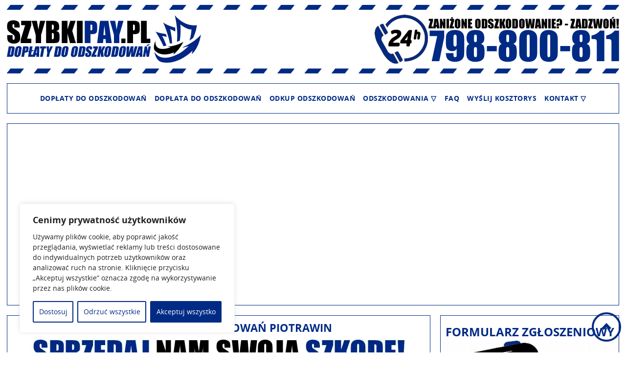

--- FILE ---
content_type: text/html; charset=UTF-8
request_url: https://szybkipay.pl/doplata-do-odszkodowan-piotrawin/
body_size: 37191
content:
<!DOCTYPE html>
<html lang="pl-PL">
<head>
<meta charset="UTF-8"/>
<meta name="theme-color" content="#002B85">
<meta name="viewport" content="width=device-width, initial-scale=1">
<link href="https://szybkipay.pl/wp-content/themes/szybkipay/images/favicon.ico" rel="icon" type="image/x-icon" />
<meta name='robots' content='index, follow, max-image-preview:large, max-snippet:-1, max-video-preview:-1' />
<!-- This site is optimized with the Yoast SEO plugin v26.8 - https://yoast.com/product/yoast-seo-wordpress/ -->
<title>Dopłata do odszkodowań OC i AC Piotrawin</title>
<meta name="description" content="Sprawdź tu ➤ Dopłata do odszkodowań OC i AC Piotrawin ☎ 798-800-811 ✓ Sprawdź wysokość dopłaty ✓ Przelicz kosztorys ✓ Uzyskaj dopłatę ⭐ Wysokie dopłaty!" />
<link rel="canonical" href="https://szybkipay.pl/doplata-do-odszkodowan-piotrawin/" />
<meta property="og:locale" content="pl_PL" />
<meta property="og:type" content="article" />
<meta property="og:title" content="Dopłata do odszkodowań OC i AC Piotrawin" />
<meta property="og:description" content="Sprawdź tu ➤ Dopłata do odszkodowań OC i AC Piotrawin ☎ 798-800-811 ✓ Sprawdź wysokość dopłaty ✓ Przelicz kosztorys ✓ Uzyskaj dopłatę ⭐ Wysokie dopłaty!" />
<meta property="og:url" content="https://szybkipay.pl/doplata-do-odszkodowan-piotrawin/" />
<meta property="og:site_name" content="Dopłaty do odszkodowań OC i AC - Odkup odszkodowań - Zaniżone odszkodowanie | SZYBKIPAY.PL" />
<meta property="article:publisher" content="https://www.facebook.com/SZYBKIHOL/" />
<meta property="og:image" content="https://szybkipay.pl/wp-content/uploads/doplata-do-odszkodowan.webp" />
<meta name="twitter:card" content="summary_large_image" />
<meta name="twitter:label1" content="Szacowany czas czytania" />
<meta name="twitter:data1" content="1 minuta" />
<script type="application/ld+json" class="yoast-schema-graph">{"@context":"https://schema.org","@graph":[{"@type":"WebPage","@id":"https://szybkipay.pl/doplata-do-odszkodowan-piotrawin/","url":"https://szybkipay.pl/doplata-do-odszkodowan-piotrawin/","name":"Dopłata do odszkodowań OC i AC Piotrawin","isPartOf":{"@id":"https://szybkipay.pl/#website"},"primaryImageOfPage":{"@id":"https://szybkipay.pl/doplata-do-odszkodowan-piotrawin/#primaryimage"},"image":{"@id":"https://szybkipay.pl/doplata-do-odszkodowan-piotrawin/#primaryimage"},"thumbnailUrl":"https://szybkipay.pl/wp-content/uploads/doplata-do-odszkodowan.webp","datePublished":"2026-01-21T08:05:30+00:00","description":"Sprawdź tu ➤ Dopłata do odszkodowań OC i AC Piotrawin ☎ 798-800-811 ✓ Sprawdź wysokość dopłaty ✓ Przelicz kosztorys ✓ Uzyskaj dopłatę ⭐ Wysokie dopłaty!","breadcrumb":{"@id":"https://szybkipay.pl/doplata-do-odszkodowan-piotrawin/#breadcrumb"},"inLanguage":"pl-PL","potentialAction":[{"@type":"ReadAction","target":["https://szybkipay.pl/doplata-do-odszkodowan-piotrawin/"]}]},{"@type":"ImageObject","inLanguage":"pl-PL","@id":"https://szybkipay.pl/doplata-do-odszkodowan-piotrawin/#primaryimage","url":"https://szybkipay.pl/wp-content/uploads/doplata-do-odszkodowan.webp","contentUrl":"https://szybkipay.pl/wp-content/uploads/doplata-do-odszkodowan.webp"},{"@type":"BreadcrumbList","@id":"https://szybkipay.pl/doplata-do-odszkodowan-piotrawin/#breadcrumb","itemListElement":[{"@type":"ListItem","position":1,"name":"Home","item":"https://szybkipay.pl/"},{"@type":"ListItem","position":2,"name":"Dopłata do odszkodowań Piotrawin"}]},{"@type":"WebSite","@id":"https://szybkipay.pl/#website","url":"https://szybkipay.pl/","name":"Dopłaty do odszkodowań OC i AC - Odkup odszkodowań - Zaniżone odszkodowanie | SZYBKIPAY.PL","description":"Miałeś szkodę w ciągu ostatnich 3 lat? Na 99% Twoje Odszkodowanie Zostało Zaniżone! ☎ 575 454 424 ✓ Analiza sprawy w 24h ✓ Pieniądze w 2 dni ✓ Brak kosztów! ⭐ Sprawdź nas!","potentialAction":[{"@type":"SearchAction","target":{"@type":"EntryPoint","urlTemplate":"https://szybkipay.pl/?s={search_term_string}"},"query-input":{"@type":"PropertyValueSpecification","valueRequired":true,"valueName":"search_term_string"}}],"inLanguage":"pl-PL"}]}</script>
<!-- / Yoast SEO plugin. -->
<style id='wp-img-auto-sizes-contain-inline-css' type='text/css'>
img:is([sizes=auto i],[sizes^="auto," i]){contain-intrinsic-size:3000px 1500px}
/*# sourceURL=wp-img-auto-sizes-contain-inline-css */
</style>
<!-- <link rel='stylesheet' id='gs-swiper-css' href='https://szybkipay.pl/wp-content/plugins/gs-logo-slider/assets/libs/swiper-js/swiper.min.css?ver=3.8.2' type='text/css' media='all' /> -->
<!-- <link rel='stylesheet' id='gs-tippyjs-css' href='https://szybkipay.pl/wp-content/plugins/gs-logo-slider/assets/libs/tippyjs/tippy.css?ver=3.8.2' type='text/css' media='all' /> -->
<!-- <link rel='stylesheet' id='gs-logo-public-css' href='https://szybkipay.pl/wp-content/plugins/gs-logo-slider/assets/css/gs-logo.min.css?ver=3.8.2' type='text/css' media='all' /> -->
<link rel="stylesheet" type="text/css" href="//szybkipay.pl/wp-content/cache/wpfc-minified/k1nuyo95/4dt0c.css" media="all"/>
<style id='wp-block-library-inline-css' type='text/css'>
:root{--wp-block-synced-color:#7a00df;--wp-block-synced-color--rgb:122,0,223;--wp-bound-block-color:var(--wp-block-synced-color);--wp-editor-canvas-background:#ddd;--wp-admin-theme-color:#007cba;--wp-admin-theme-color--rgb:0,124,186;--wp-admin-theme-color-darker-10:#006ba1;--wp-admin-theme-color-darker-10--rgb:0,107,160.5;--wp-admin-theme-color-darker-20:#005a87;--wp-admin-theme-color-darker-20--rgb:0,90,135;--wp-admin-border-width-focus:2px}@media (min-resolution:192dpi){:root{--wp-admin-border-width-focus:1.5px}}.wp-element-button{cursor:pointer}:root .has-very-light-gray-background-color{background-color:#eee}:root .has-very-dark-gray-background-color{background-color:#313131}:root .has-very-light-gray-color{color:#eee}:root .has-very-dark-gray-color{color:#313131}:root .has-vivid-green-cyan-to-vivid-cyan-blue-gradient-background{background:linear-gradient(135deg,#00d084,#0693e3)}:root .has-purple-crush-gradient-background{background:linear-gradient(135deg,#34e2e4,#4721fb 50%,#ab1dfe)}:root .has-hazy-dawn-gradient-background{background:linear-gradient(135deg,#faaca8,#dad0ec)}:root .has-subdued-olive-gradient-background{background:linear-gradient(135deg,#fafae1,#67a671)}:root .has-atomic-cream-gradient-background{background:linear-gradient(135deg,#fdd79a,#004a59)}:root .has-nightshade-gradient-background{background:linear-gradient(135deg,#330968,#31cdcf)}:root .has-midnight-gradient-background{background:linear-gradient(135deg,#020381,#2874fc)}:root{--wp--preset--font-size--normal:16px;--wp--preset--font-size--huge:42px}.has-regular-font-size{font-size:1em}.has-larger-font-size{font-size:2.625em}.has-normal-font-size{font-size:var(--wp--preset--font-size--normal)}.has-huge-font-size{font-size:var(--wp--preset--font-size--huge)}.has-text-align-center{text-align:center}.has-text-align-left{text-align:left}.has-text-align-right{text-align:right}.has-fit-text{white-space:nowrap!important}#end-resizable-editor-section{display:none}.aligncenter{clear:both}.items-justified-left{justify-content:flex-start}.items-justified-center{justify-content:center}.items-justified-right{justify-content:flex-end}.items-justified-space-between{justify-content:space-between}.screen-reader-text{border:0;clip-path:inset(50%);height:1px;margin:-1px;overflow:hidden;padding:0;position:absolute;width:1px;word-wrap:normal!important}.screen-reader-text:focus{background-color:#ddd;clip-path:none;color:#444;display:block;font-size:1em;height:auto;left:5px;line-height:normal;padding:15px 23px 14px;text-decoration:none;top:5px;width:auto;z-index:100000}html :where(.has-border-color){border-style:solid}html :where([style*=border-top-color]){border-top-style:solid}html :where([style*=border-right-color]){border-right-style:solid}html :where([style*=border-bottom-color]){border-bottom-style:solid}html :where([style*=border-left-color]){border-left-style:solid}html :where([style*=border-width]){border-style:solid}html :where([style*=border-top-width]){border-top-style:solid}html :where([style*=border-right-width]){border-right-style:solid}html :where([style*=border-bottom-width]){border-bottom-style:solid}html :where([style*=border-left-width]){border-left-style:solid}html :where(img[class*=wp-image-]){height:auto;max-width:100%}:where(figure){margin:0 0 1em}html :where(.is-position-sticky){--wp-admin--admin-bar--position-offset:var(--wp-admin--admin-bar--height,0px)}@media screen and (max-width:600px){html :where(.is-position-sticky){--wp-admin--admin-bar--position-offset:0px}}
/*# sourceURL=wp-block-library-inline-css */
</style><style id='global-styles-inline-css' type='text/css'>
:root{--wp--preset--aspect-ratio--square: 1;--wp--preset--aspect-ratio--4-3: 4/3;--wp--preset--aspect-ratio--3-4: 3/4;--wp--preset--aspect-ratio--3-2: 3/2;--wp--preset--aspect-ratio--2-3: 2/3;--wp--preset--aspect-ratio--16-9: 16/9;--wp--preset--aspect-ratio--9-16: 9/16;--wp--preset--color--black: #000000;--wp--preset--color--cyan-bluish-gray: #abb8c3;--wp--preset--color--white: #ffffff;--wp--preset--color--pale-pink: #f78da7;--wp--preset--color--vivid-red: #cf2e2e;--wp--preset--color--luminous-vivid-orange: #ff6900;--wp--preset--color--luminous-vivid-amber: #fcb900;--wp--preset--color--light-green-cyan: #7bdcb5;--wp--preset--color--vivid-green-cyan: #00d084;--wp--preset--color--pale-cyan-blue: #8ed1fc;--wp--preset--color--vivid-cyan-blue: #0693e3;--wp--preset--color--vivid-purple: #9b51e0;--wp--preset--gradient--vivid-cyan-blue-to-vivid-purple: linear-gradient(135deg,rgb(6,147,227) 0%,rgb(155,81,224) 100%);--wp--preset--gradient--light-green-cyan-to-vivid-green-cyan: linear-gradient(135deg,rgb(122,220,180) 0%,rgb(0,208,130) 100%);--wp--preset--gradient--luminous-vivid-amber-to-luminous-vivid-orange: linear-gradient(135deg,rgb(252,185,0) 0%,rgb(255,105,0) 100%);--wp--preset--gradient--luminous-vivid-orange-to-vivid-red: linear-gradient(135deg,rgb(255,105,0) 0%,rgb(207,46,46) 100%);--wp--preset--gradient--very-light-gray-to-cyan-bluish-gray: linear-gradient(135deg,rgb(238,238,238) 0%,rgb(169,184,195) 100%);--wp--preset--gradient--cool-to-warm-spectrum: linear-gradient(135deg,rgb(74,234,220) 0%,rgb(151,120,209) 20%,rgb(207,42,186) 40%,rgb(238,44,130) 60%,rgb(251,105,98) 80%,rgb(254,248,76) 100%);--wp--preset--gradient--blush-light-purple: linear-gradient(135deg,rgb(255,206,236) 0%,rgb(152,150,240) 100%);--wp--preset--gradient--blush-bordeaux: linear-gradient(135deg,rgb(254,205,165) 0%,rgb(254,45,45) 50%,rgb(107,0,62) 100%);--wp--preset--gradient--luminous-dusk: linear-gradient(135deg,rgb(255,203,112) 0%,rgb(199,81,192) 50%,rgb(65,88,208) 100%);--wp--preset--gradient--pale-ocean: linear-gradient(135deg,rgb(255,245,203) 0%,rgb(182,227,212) 50%,rgb(51,167,181) 100%);--wp--preset--gradient--electric-grass: linear-gradient(135deg,rgb(202,248,128) 0%,rgb(113,206,126) 100%);--wp--preset--gradient--midnight: linear-gradient(135deg,rgb(2,3,129) 0%,rgb(40,116,252) 100%);--wp--preset--font-size--small: 13px;--wp--preset--font-size--medium: 20px;--wp--preset--font-size--large: 36px;--wp--preset--font-size--x-large: 42px;--wp--preset--spacing--20: 0.44rem;--wp--preset--spacing--30: 0.67rem;--wp--preset--spacing--40: 1rem;--wp--preset--spacing--50: 1.5rem;--wp--preset--spacing--60: 2.25rem;--wp--preset--spacing--70: 3.38rem;--wp--preset--spacing--80: 5.06rem;--wp--preset--shadow--natural: 6px 6px 9px rgba(0, 0, 0, 0.2);--wp--preset--shadow--deep: 12px 12px 50px rgba(0, 0, 0, 0.4);--wp--preset--shadow--sharp: 6px 6px 0px rgba(0, 0, 0, 0.2);--wp--preset--shadow--outlined: 6px 6px 0px -3px rgb(255, 255, 255), 6px 6px rgb(0, 0, 0);--wp--preset--shadow--crisp: 6px 6px 0px rgb(0, 0, 0);}:where(.is-layout-flex){gap: 0.5em;}:where(.is-layout-grid){gap: 0.5em;}body .is-layout-flex{display: flex;}.is-layout-flex{flex-wrap: wrap;align-items: center;}.is-layout-flex > :is(*, div){margin: 0;}body .is-layout-grid{display: grid;}.is-layout-grid > :is(*, div){margin: 0;}:where(.wp-block-columns.is-layout-flex){gap: 2em;}:where(.wp-block-columns.is-layout-grid){gap: 2em;}:where(.wp-block-post-template.is-layout-flex){gap: 1.25em;}:where(.wp-block-post-template.is-layout-grid){gap: 1.25em;}.has-black-color{color: var(--wp--preset--color--black) !important;}.has-cyan-bluish-gray-color{color: var(--wp--preset--color--cyan-bluish-gray) !important;}.has-white-color{color: var(--wp--preset--color--white) !important;}.has-pale-pink-color{color: var(--wp--preset--color--pale-pink) !important;}.has-vivid-red-color{color: var(--wp--preset--color--vivid-red) !important;}.has-luminous-vivid-orange-color{color: var(--wp--preset--color--luminous-vivid-orange) !important;}.has-luminous-vivid-amber-color{color: var(--wp--preset--color--luminous-vivid-amber) !important;}.has-light-green-cyan-color{color: var(--wp--preset--color--light-green-cyan) !important;}.has-vivid-green-cyan-color{color: var(--wp--preset--color--vivid-green-cyan) !important;}.has-pale-cyan-blue-color{color: var(--wp--preset--color--pale-cyan-blue) !important;}.has-vivid-cyan-blue-color{color: var(--wp--preset--color--vivid-cyan-blue) !important;}.has-vivid-purple-color{color: var(--wp--preset--color--vivid-purple) !important;}.has-black-background-color{background-color: var(--wp--preset--color--black) !important;}.has-cyan-bluish-gray-background-color{background-color: var(--wp--preset--color--cyan-bluish-gray) !important;}.has-white-background-color{background-color: var(--wp--preset--color--white) !important;}.has-pale-pink-background-color{background-color: var(--wp--preset--color--pale-pink) !important;}.has-vivid-red-background-color{background-color: var(--wp--preset--color--vivid-red) !important;}.has-luminous-vivid-orange-background-color{background-color: var(--wp--preset--color--luminous-vivid-orange) !important;}.has-luminous-vivid-amber-background-color{background-color: var(--wp--preset--color--luminous-vivid-amber) !important;}.has-light-green-cyan-background-color{background-color: var(--wp--preset--color--light-green-cyan) !important;}.has-vivid-green-cyan-background-color{background-color: var(--wp--preset--color--vivid-green-cyan) !important;}.has-pale-cyan-blue-background-color{background-color: var(--wp--preset--color--pale-cyan-blue) !important;}.has-vivid-cyan-blue-background-color{background-color: var(--wp--preset--color--vivid-cyan-blue) !important;}.has-vivid-purple-background-color{background-color: var(--wp--preset--color--vivid-purple) !important;}.has-black-border-color{border-color: var(--wp--preset--color--black) !important;}.has-cyan-bluish-gray-border-color{border-color: var(--wp--preset--color--cyan-bluish-gray) !important;}.has-white-border-color{border-color: var(--wp--preset--color--white) !important;}.has-pale-pink-border-color{border-color: var(--wp--preset--color--pale-pink) !important;}.has-vivid-red-border-color{border-color: var(--wp--preset--color--vivid-red) !important;}.has-luminous-vivid-orange-border-color{border-color: var(--wp--preset--color--luminous-vivid-orange) !important;}.has-luminous-vivid-amber-border-color{border-color: var(--wp--preset--color--luminous-vivid-amber) !important;}.has-light-green-cyan-border-color{border-color: var(--wp--preset--color--light-green-cyan) !important;}.has-vivid-green-cyan-border-color{border-color: var(--wp--preset--color--vivid-green-cyan) !important;}.has-pale-cyan-blue-border-color{border-color: var(--wp--preset--color--pale-cyan-blue) !important;}.has-vivid-cyan-blue-border-color{border-color: var(--wp--preset--color--vivid-cyan-blue) !important;}.has-vivid-purple-border-color{border-color: var(--wp--preset--color--vivid-purple) !important;}.has-vivid-cyan-blue-to-vivid-purple-gradient-background{background: var(--wp--preset--gradient--vivid-cyan-blue-to-vivid-purple) !important;}.has-light-green-cyan-to-vivid-green-cyan-gradient-background{background: var(--wp--preset--gradient--light-green-cyan-to-vivid-green-cyan) !important;}.has-luminous-vivid-amber-to-luminous-vivid-orange-gradient-background{background: var(--wp--preset--gradient--luminous-vivid-amber-to-luminous-vivid-orange) !important;}.has-luminous-vivid-orange-to-vivid-red-gradient-background{background: var(--wp--preset--gradient--luminous-vivid-orange-to-vivid-red) !important;}.has-very-light-gray-to-cyan-bluish-gray-gradient-background{background: var(--wp--preset--gradient--very-light-gray-to-cyan-bluish-gray) !important;}.has-cool-to-warm-spectrum-gradient-background{background: var(--wp--preset--gradient--cool-to-warm-spectrum) !important;}.has-blush-light-purple-gradient-background{background: var(--wp--preset--gradient--blush-light-purple) !important;}.has-blush-bordeaux-gradient-background{background: var(--wp--preset--gradient--blush-bordeaux) !important;}.has-luminous-dusk-gradient-background{background: var(--wp--preset--gradient--luminous-dusk) !important;}.has-pale-ocean-gradient-background{background: var(--wp--preset--gradient--pale-ocean) !important;}.has-electric-grass-gradient-background{background: var(--wp--preset--gradient--electric-grass) !important;}.has-midnight-gradient-background{background: var(--wp--preset--gradient--midnight) !important;}.has-small-font-size{font-size: var(--wp--preset--font-size--small) !important;}.has-medium-font-size{font-size: var(--wp--preset--font-size--medium) !important;}.has-large-font-size{font-size: var(--wp--preset--font-size--large) !important;}.has-x-large-font-size{font-size: var(--wp--preset--font-size--x-large) !important;}
/*# sourceURL=global-styles-inline-css */
</style>
<style id='classic-theme-styles-inline-css' type='text/css'>
/*! This file is auto-generated */
.wp-block-button__link{color:#fff;background-color:#32373c;border-radius:9999px;box-shadow:none;text-decoration:none;padding:calc(.667em + 2px) calc(1.333em + 2px);font-size:1.125em}.wp-block-file__button{background:#32373c;color:#fff;text-decoration:none}
/*# sourceURL=/wp-includes/css/classic-themes.min.css */
</style>
<!-- <link rel='stylesheet' id='bootstrap-css' href='https://szybkipay.pl/wp-content/themes/szybkipay/css/bootstrap.css?ver=6.9' type='text/css' media='all' /> -->
<!-- <link rel='stylesheet' id='style-css' href='https://szybkipay.pl/wp-content/themes/szybkipay/style.css?ver=6.9' type='text/css' media='all' /> -->
<link rel="stylesheet" type="text/css" href="//szybkipay.pl/wp-content/cache/wpfc-minified/9lzx39id/4dt0c.css" media="all"/>
<script src='//szybkipay.pl/wp-content/cache/wpfc-minified/963muida/4dt0c.js' type="text/javascript"></script>
<!-- <script type="text/javascript" src="https://szybkipay.pl/wp-includes/js/jquery/jquery.min.js?ver=3.7.1" id="jquery-core-js"></script> -->
<!-- <script type="text/javascript" src="https://szybkipay.pl/wp-includes/js/jquery/jquery-migrate.min.js?ver=3.4.1" id="jquery-migrate-js"></script> -->
<script type="text/javascript" id="cookie-law-info-js-extra">
/* <![CDATA[ */
var _ckyConfig = {"_ipData":[],"_assetsURL":"https://szybkipay.pl/wp-content/plugins/cookie-law-info/lite/frontend/images/","_publicURL":"https://szybkipay.pl","_expiry":"365","_categories":[{"name":"Niezb\u0119dne","slug":"necessary","isNecessary":true,"ccpaDoNotSell":true,"cookies":[],"active":true,"defaultConsent":{"gdpr":true,"ccpa":true}},{"name":"Funkcjonalne","slug":"functional","isNecessary":false,"ccpaDoNotSell":true,"cookies":[],"active":true,"defaultConsent":{"gdpr":false,"ccpa":false}},{"name":"Analityczne","slug":"analytics","isNecessary":false,"ccpaDoNotSell":true,"cookies":[],"active":true,"defaultConsent":{"gdpr":false,"ccpa":false}},{"name":"Wydajno\u015bciowe","slug":"performance","isNecessary":false,"ccpaDoNotSell":true,"cookies":[],"active":true,"defaultConsent":{"gdpr":false,"ccpa":false}},{"name":"Reklamowe","slug":"advertisement","isNecessary":false,"ccpaDoNotSell":true,"cookies":[],"active":true,"defaultConsent":{"gdpr":false,"ccpa":false}}],"_activeLaw":"gdpr","_rootDomain":"","_block":"1","_showBanner":"1","_bannerConfig":{"settings":{"type":"box","preferenceCenterType":"popup","position":"bottom-left","applicableLaw":"gdpr"},"behaviours":{"reloadBannerOnAccept":false,"loadAnalyticsByDefault":false,"animations":{"onLoad":"animate","onHide":"sticky"}},"config":{"revisitConsent":{"status":false,"tag":"revisit-consent","position":"bottom-left","meta":{"url":"#"},"styles":{"background-color":"#002B85"},"elements":{"title":{"type":"text","tag":"revisit-consent-title","status":true,"styles":{"color":"#0056a7"}}}},"preferenceCenter":{"toggle":{"status":true,"tag":"detail-category-toggle","type":"toggle","states":{"active":{"styles":{"background-color":"#1863DC"}},"inactive":{"styles":{"background-color":"#D0D5D2"}}}}},"categoryPreview":{"status":false,"toggle":{"status":true,"tag":"detail-category-preview-toggle","type":"toggle","states":{"active":{"styles":{"background-color":"#1863DC"}},"inactive":{"styles":{"background-color":"#D0D5D2"}}}}},"videoPlaceholder":{"status":true,"styles":{"background-color":"#000000","border-color":"#000000","color":"#ffffff"}},"readMore":{"status":false,"tag":"readmore-button","type":"link","meta":{"noFollow":true,"newTab":true},"styles":{"color":"#002B85","background-color":"transparent","border-color":"transparent"}},"showMore":{"status":true,"tag":"show-desc-button","type":"button","styles":{"color":"#1863DC"}},"showLess":{"status":true,"tag":"hide-desc-button","type":"button","styles":{"color":"#1863DC"}},"alwaysActive":{"status":true,"tag":"always-active","styles":{"color":"#008000"}},"manualLinks":{"status":true,"tag":"manual-links","type":"link","styles":{"color":"#1863DC"}},"auditTable":{"status":true},"optOption":{"status":true,"toggle":{"status":true,"tag":"optout-option-toggle","type":"toggle","states":{"active":{"styles":{"background-color":"#1863dc"}},"inactive":{"styles":{"background-color":"#FFFFFF"}}}}}}},"_version":"3.3.9.1","_logConsent":"1","_tags":[{"tag":"accept-button","styles":{"color":"#FFFFFF","background-color":"#002B85","border-color":"#002B85"}},{"tag":"reject-button","styles":{"color":"#002B85","background-color":"transparent","border-color":"#002B85"}},{"tag":"settings-button","styles":{"color":"#002B85","background-color":"transparent","border-color":"#002B85"}},{"tag":"readmore-button","styles":{"color":"#002B85","background-color":"transparent","border-color":"transparent"}},{"tag":"donotsell-button","styles":{"color":"#1863DC","background-color":"transparent","border-color":"transparent"}},{"tag":"show-desc-button","styles":{"color":"#1863DC"}},{"tag":"hide-desc-button","styles":{"color":"#1863DC"}},{"tag":"cky-always-active","styles":[]},{"tag":"cky-link","styles":[]},{"tag":"accept-button","styles":{"color":"#FFFFFF","background-color":"#002B85","border-color":"#002B85"}},{"tag":"revisit-consent","styles":{"background-color":"#002B85"}}],"_shortCodes":[{"key":"cky_readmore","content":"\u003Ca href=\"#\" class=\"cky-policy\" aria-label=\"Polityka Cookie\" target=\"_blank\" rel=\"noopener\" data-cky-tag=\"readmore-button\"\u003EPolityka Cookie\u003C/a\u003E","tag":"readmore-button","status":false,"attributes":{"rel":"nofollow","target":"_blank"}},{"key":"cky_show_desc","content":"\u003Cbutton class=\"cky-show-desc-btn\" data-cky-tag=\"show-desc-button\" aria-label=\"Poka\u017c wi\u0119cej\"\u003EPoka\u017c wi\u0119cej\u003C/button\u003E","tag":"show-desc-button","status":true,"attributes":[]},{"key":"cky_hide_desc","content":"\u003Cbutton class=\"cky-show-desc-btn\" data-cky-tag=\"hide-desc-button\" aria-label=\"Poka\u017c mniej\"\u003EPoka\u017c mniej\u003C/button\u003E","tag":"hide-desc-button","status":true,"attributes":[]},{"key":"cky_optout_show_desc","content":"[cky_optout_show_desc]","tag":"optout-show-desc-button","status":true,"attributes":[]},{"key":"cky_optout_hide_desc","content":"[cky_optout_hide_desc]","tag":"optout-hide-desc-button","status":true,"attributes":[]},{"key":"cky_category_toggle_label","content":"[cky_{{status}}_category_label] [cky_preference_{{category_slug}}_title]","tag":"","status":true,"attributes":[]},{"key":"cky_enable_category_label","content":"W\u0142\u0105czy\u0107","tag":"","status":true,"attributes":[]},{"key":"cky_disable_category_label","content":"Wy\u0142\u0105czy\u0107","tag":"","status":true,"attributes":[]},{"key":"cky_video_placeholder","content":"\u003Cdiv class=\"video-placeholder-normal\" data-cky-tag=\"video-placeholder\" id=\"[UNIQUEID]\"\u003E\u003Cp class=\"video-placeholder-text-normal\" data-cky-tag=\"placeholder-title\"\u003EProsimy o zaakceptowanie zgody na pliki cookie\u003C/p\u003E\u003C/div\u003E","tag":"","status":true,"attributes":[]},{"key":"cky_enable_optout_label","content":"W\u0142\u0105czy\u0107","tag":"","status":true,"attributes":[]},{"key":"cky_disable_optout_label","content":"Wy\u0142\u0105czy\u0107","tag":"","status":true,"attributes":[]},{"key":"cky_optout_toggle_label","content":"[cky_{{status}}_optout_label] [cky_optout_option_title]","tag":"","status":true,"attributes":[]},{"key":"cky_optout_option_title","content":"Nie sprzedawaj i nie udost\u0119pniaj moich danych osobowych","tag":"","status":true,"attributes":[]},{"key":"cky_optout_close_label","content":"Blisko","tag":"","status":true,"attributes":[]},{"key":"cky_preference_close_label","content":"Blisko","tag":"","status":true,"attributes":[]}],"_rtl":"","_language":"pl","_providersToBlock":[]};
var _ckyStyles = {"css":".cky-overlay{background: #000000; opacity: 0.4; position: fixed; top: 0; left: 0; width: 100%; height: 100%; z-index: 99999999;}.cky-hide{display: none;}.cky-btn-revisit-wrapper{display: flex; align-items: center; justify-content: center; background: #0056a7; width: 45px; height: 45px; border-radius: 50%; position: fixed; z-index: 999999; cursor: pointer;}.cky-revisit-bottom-left{bottom: 15px; left: 15px;}.cky-revisit-bottom-right{bottom: 15px; right: 15px;}.cky-btn-revisit-wrapper .cky-btn-revisit{display: flex; align-items: center; justify-content: center; background: none; border: none; cursor: pointer; position: relative; margin: 0; padding: 0;}.cky-btn-revisit-wrapper .cky-btn-revisit img{max-width: fit-content; margin: 0; height: 30px; width: 30px;}.cky-revisit-bottom-left:hover::before{content: attr(data-tooltip); position: absolute; background: #4e4b66; color: #ffffff; left: calc(100% + 7px); font-size: 12px; line-height: 16px; width: max-content; padding: 4px 8px; border-radius: 4px;}.cky-revisit-bottom-left:hover::after{position: absolute; content: \"\"; border: 5px solid transparent; left: calc(100% + 2px); border-left-width: 0; border-right-color: #4e4b66;}.cky-revisit-bottom-right:hover::before{content: attr(data-tooltip); position: absolute; background: #4e4b66; color: #ffffff; right: calc(100% + 7px); font-size: 12px; line-height: 16px; width: max-content; padding: 4px 8px; border-radius: 4px;}.cky-revisit-bottom-right:hover::after{position: absolute; content: \"\"; border: 5px solid transparent; right: calc(100% + 2px); border-right-width: 0; border-left-color: #4e4b66;}.cky-revisit-hide{display: none;}.cky-consent-container{position: fixed; width: 440px; box-sizing: border-box; z-index: 9999999; border-radius: 6px;}.cky-consent-container .cky-consent-bar{background: #ffffff; border: 1px solid; padding: 20px 26px; box-shadow: 0 -1px 10px 0 #acabab4d; border-radius: 6px;}.cky-box-bottom-left{bottom: 40px; left: 40px;}.cky-box-bottom-right{bottom: 40px; right: 40px;}.cky-box-top-left{top: 40px; left: 40px;}.cky-box-top-right{top: 40px; right: 40px;}.cky-custom-brand-logo-wrapper .cky-custom-brand-logo{width: 100px; height: auto; margin: 0 0 12px 0;}.cky-notice .cky-title{color: #212121; font-weight: 700; font-size: 18px; line-height: 24px; margin: 0 0 12px 0;}.cky-notice-des *,.cky-preference-content-wrapper *,.cky-accordion-header-des *,.cky-gpc-wrapper .cky-gpc-desc *{font-size: 14px;}.cky-notice-des{color: #212121; font-size: 14px; line-height: 24px; font-weight: 400;}.cky-notice-des img{height: 25px; width: 25px;}.cky-consent-bar .cky-notice-des p,.cky-gpc-wrapper .cky-gpc-desc p,.cky-preference-body-wrapper .cky-preference-content-wrapper p,.cky-accordion-header-wrapper .cky-accordion-header-des p,.cky-cookie-des-table li div:last-child p{color: inherit; margin-top: 0; overflow-wrap: break-word;}.cky-notice-des P:last-child,.cky-preference-content-wrapper p:last-child,.cky-cookie-des-table li div:last-child p:last-child,.cky-gpc-wrapper .cky-gpc-desc p:last-child{margin-bottom: 0;}.cky-notice-des a.cky-policy,.cky-notice-des button.cky-policy{font-size: 14px; color: #1863dc; white-space: nowrap; cursor: pointer; background: transparent; border: 1px solid; text-decoration: underline;}.cky-notice-des button.cky-policy{padding: 0;}.cky-notice-des a.cky-policy:focus-visible,.cky-notice-des button.cky-policy:focus-visible,.cky-preference-content-wrapper .cky-show-desc-btn:focus-visible,.cky-accordion-header .cky-accordion-btn:focus-visible,.cky-preference-header .cky-btn-close:focus-visible,.cky-switch input[type=\"checkbox\"]:focus-visible,.cky-footer-wrapper a:focus-visible,.cky-btn:focus-visible{outline: 2px solid #1863dc; outline-offset: 2px;}.cky-btn:focus:not(:focus-visible),.cky-accordion-header .cky-accordion-btn:focus:not(:focus-visible),.cky-preference-content-wrapper .cky-show-desc-btn:focus:not(:focus-visible),.cky-btn-revisit-wrapper .cky-btn-revisit:focus:not(:focus-visible),.cky-preference-header .cky-btn-close:focus:not(:focus-visible),.cky-consent-bar .cky-banner-btn-close:focus:not(:focus-visible){outline: 0;}button.cky-show-desc-btn:not(:hover):not(:active){color: #1863dc; background: transparent;}button.cky-accordion-btn:not(:hover):not(:active),button.cky-banner-btn-close:not(:hover):not(:active),button.cky-btn-revisit:not(:hover):not(:active),button.cky-btn-close:not(:hover):not(:active){background: transparent;}.cky-consent-bar button:hover,.cky-modal.cky-modal-open button:hover,.cky-consent-bar button:focus,.cky-modal.cky-modal-open button:focus{text-decoration: none;}.cky-notice-btn-wrapper{display: flex; justify-content: flex-start; align-items: center; flex-wrap: wrap; margin-top: 16px;}.cky-notice-btn-wrapper .cky-btn{text-shadow: none; box-shadow: none;}.cky-btn{flex: auto; max-width: 100%; font-size: 14px; font-family: inherit; line-height: 24px; padding: 8px; font-weight: 500; margin: 0 8px 0 0; border-radius: 2px; cursor: pointer; text-align: center; text-transform: none; min-height: 0;}.cky-btn:hover{opacity: 0.8;}.cky-btn-customize{color: #1863dc; background: transparent; border: 2px solid #1863dc;}.cky-btn-reject{color: #1863dc; background: transparent; border: 2px solid #1863dc;}.cky-btn-accept{background: #1863dc; color: #ffffff; border: 2px solid #1863dc;}.cky-btn:last-child{margin-right: 0;}@media (max-width: 576px){.cky-box-bottom-left{bottom: 0; left: 0;}.cky-box-bottom-right{bottom: 0; right: 0;}.cky-box-top-left{top: 0; left: 0;}.cky-box-top-right{top: 0; right: 0;}}@media (max-width: 440px){.cky-box-bottom-left, .cky-box-bottom-right, .cky-box-top-left, .cky-box-top-right{width: 100%; max-width: 100%;}.cky-consent-container .cky-consent-bar{padding: 20px 0;}.cky-custom-brand-logo-wrapper, .cky-notice .cky-title, .cky-notice-des, .cky-notice-btn-wrapper{padding: 0 24px;}.cky-notice-des{max-height: 40vh; overflow-y: scroll;}.cky-notice-btn-wrapper{flex-direction: column; margin-top: 0;}.cky-btn{width: 100%; margin: 10px 0 0 0;}.cky-notice-btn-wrapper .cky-btn-customize{order: 2;}.cky-notice-btn-wrapper .cky-btn-reject{order: 3;}.cky-notice-btn-wrapper .cky-btn-accept{order: 1; margin-top: 16px;}}@media (max-width: 352px){.cky-notice .cky-title{font-size: 16px;}.cky-notice-des *{font-size: 12px;}.cky-notice-des, .cky-btn{font-size: 12px;}}.cky-modal.cky-modal-open{display: flex; visibility: visible; -webkit-transform: translate(-50%, -50%); -moz-transform: translate(-50%, -50%); -ms-transform: translate(-50%, -50%); -o-transform: translate(-50%, -50%); transform: translate(-50%, -50%); top: 50%; left: 50%; transition: all 1s ease;}.cky-modal{box-shadow: 0 32px 68px rgba(0, 0, 0, 0.3); margin: 0 auto; position: fixed; max-width: 100%; background: #ffffff; top: 50%; box-sizing: border-box; border-radius: 6px; z-index: 999999999; color: #212121; -webkit-transform: translate(-50%, 100%); -moz-transform: translate(-50%, 100%); -ms-transform: translate(-50%, 100%); -o-transform: translate(-50%, 100%); transform: translate(-50%, 100%); visibility: hidden; transition: all 0s ease;}.cky-preference-center{max-height: 79vh; overflow: hidden; width: 845px; overflow: hidden; flex: 1 1 0; display: flex; flex-direction: column; border-radius: 6px;}.cky-preference-header{display: flex; align-items: center; justify-content: space-between; padding: 22px 24px; border-bottom: 1px solid;}.cky-preference-header .cky-preference-title{font-size: 18px; font-weight: 700; line-height: 24px;}.cky-preference-header .cky-btn-close{margin: 0; cursor: pointer; vertical-align: middle; padding: 0; background: none; border: none; width: auto; height: auto; min-height: 0; line-height: 0; text-shadow: none; box-shadow: none;}.cky-preference-header .cky-btn-close img{margin: 0; height: 10px; width: 10px;}.cky-preference-body-wrapper{padding: 0 24px; flex: 1; overflow: auto; box-sizing: border-box;}.cky-preference-content-wrapper,.cky-gpc-wrapper .cky-gpc-desc{font-size: 14px; line-height: 24px; font-weight: 400; padding: 12px 0;}.cky-preference-content-wrapper{border-bottom: 1px solid;}.cky-preference-content-wrapper img{height: 25px; width: 25px;}.cky-preference-content-wrapper .cky-show-desc-btn{font-size: 14px; font-family: inherit; color: #1863dc; text-decoration: none; line-height: 24px; padding: 0; margin: 0; white-space: nowrap; cursor: pointer; background: transparent; border-color: transparent; text-transform: none; min-height: 0; text-shadow: none; box-shadow: none;}.cky-accordion-wrapper{margin-bottom: 10px;}.cky-accordion{border-bottom: 1px solid;}.cky-accordion:last-child{border-bottom: none;}.cky-accordion .cky-accordion-item{display: flex; margin-top: 10px;}.cky-accordion .cky-accordion-body{display: none;}.cky-accordion.cky-accordion-active .cky-accordion-body{display: block; padding: 0 22px; margin-bottom: 16px;}.cky-accordion-header-wrapper{cursor: pointer; width: 100%;}.cky-accordion-item .cky-accordion-header{display: flex; justify-content: space-between; align-items: center;}.cky-accordion-header .cky-accordion-btn{font-size: 16px; font-family: inherit; color: #212121; line-height: 24px; background: none; border: none; font-weight: 700; padding: 0; margin: 0; cursor: pointer; text-transform: none; min-height: 0; text-shadow: none; box-shadow: none;}.cky-accordion-header .cky-always-active{color: #008000; font-weight: 600; line-height: 24px; font-size: 14px;}.cky-accordion-header-des{font-size: 14px; line-height: 24px; margin: 10px 0 16px 0;}.cky-accordion-chevron{margin-right: 22px; position: relative; cursor: pointer;}.cky-accordion-chevron-hide{display: none;}.cky-accordion .cky-accordion-chevron i::before{content: \"\"; position: absolute; border-right: 1.4px solid; border-bottom: 1.4px solid; border-color: inherit; height: 6px; width: 6px; -webkit-transform: rotate(-45deg); -moz-transform: rotate(-45deg); -ms-transform: rotate(-45deg); -o-transform: rotate(-45deg); transform: rotate(-45deg); transition: all 0.2s ease-in-out; top: 8px;}.cky-accordion.cky-accordion-active .cky-accordion-chevron i::before{-webkit-transform: rotate(45deg); -moz-transform: rotate(45deg); -ms-transform: rotate(45deg); -o-transform: rotate(45deg); transform: rotate(45deg);}.cky-audit-table{background: #f4f4f4; border-radius: 6px;}.cky-audit-table .cky-empty-cookies-text{color: inherit; font-size: 12px; line-height: 24px; margin: 0; padding: 10px;}.cky-audit-table .cky-cookie-des-table{font-size: 12px; line-height: 24px; font-weight: normal; padding: 15px 10px; border-bottom: 1px solid; border-bottom-color: inherit; margin: 0;}.cky-audit-table .cky-cookie-des-table:last-child{border-bottom: none;}.cky-audit-table .cky-cookie-des-table li{list-style-type: none; display: flex; padding: 3px 0;}.cky-audit-table .cky-cookie-des-table li:first-child{padding-top: 0;}.cky-cookie-des-table li div:first-child{width: 100px; font-weight: 600; word-break: break-word; word-wrap: break-word;}.cky-cookie-des-table li div:last-child{flex: 1; word-break: break-word; word-wrap: break-word; margin-left: 8px;}.cky-footer-shadow{display: block; width: 100%; height: 40px; background: linear-gradient(180deg, rgba(255, 255, 255, 0) 0%, #ffffff 100%); position: absolute; bottom: calc(100% - 1px);}.cky-footer-wrapper{position: relative;}.cky-prefrence-btn-wrapper{display: flex; flex-wrap: wrap; align-items: center; justify-content: center; padding: 22px 24px; border-top: 1px solid;}.cky-prefrence-btn-wrapper .cky-btn{flex: auto; max-width: 100%; text-shadow: none; box-shadow: none;}.cky-btn-preferences{color: #1863dc; background: transparent; border: 2px solid #1863dc;}.cky-preference-header,.cky-preference-body-wrapper,.cky-preference-content-wrapper,.cky-accordion-wrapper,.cky-accordion,.cky-accordion-wrapper,.cky-footer-wrapper,.cky-prefrence-btn-wrapper{border-color: inherit;}@media (max-width: 845px){.cky-modal{max-width: calc(100% - 16px);}}@media (max-width: 576px){.cky-modal{max-width: 100%;}.cky-preference-center{max-height: 100vh;}.cky-prefrence-btn-wrapper{flex-direction: column;}.cky-accordion.cky-accordion-active .cky-accordion-body{padding-right: 0;}.cky-prefrence-btn-wrapper .cky-btn{width: 100%; margin: 10px 0 0 0;}.cky-prefrence-btn-wrapper .cky-btn-reject{order: 3;}.cky-prefrence-btn-wrapper .cky-btn-accept{order: 1; margin-top: 0;}.cky-prefrence-btn-wrapper .cky-btn-preferences{order: 2;}}@media (max-width: 425px){.cky-accordion-chevron{margin-right: 15px;}.cky-notice-btn-wrapper{margin-top: 0;}.cky-accordion.cky-accordion-active .cky-accordion-body{padding: 0 15px;}}@media (max-width: 352px){.cky-preference-header .cky-preference-title{font-size: 16px;}.cky-preference-header{padding: 16px 24px;}.cky-preference-content-wrapper *, .cky-accordion-header-des *{font-size: 12px;}.cky-preference-content-wrapper, .cky-preference-content-wrapper .cky-show-more, .cky-accordion-header .cky-always-active, .cky-accordion-header-des, .cky-preference-content-wrapper .cky-show-desc-btn, .cky-notice-des a.cky-policy{font-size: 12px;}.cky-accordion-header .cky-accordion-btn{font-size: 14px;}}.cky-switch{display: flex;}.cky-switch input[type=\"checkbox\"]{position: relative; width: 44px; height: 24px; margin: 0; background: #d0d5d2; -webkit-appearance: none; border-radius: 50px; cursor: pointer; outline: 0; border: none; top: 0;}.cky-switch input[type=\"checkbox\"]:checked{background: #1863dc;}.cky-switch input[type=\"checkbox\"]:before{position: absolute; content: \"\"; height: 20px; width: 20px; left: 2px; bottom: 2px; border-radius: 50%; background-color: white; -webkit-transition: 0.4s; transition: 0.4s; margin: 0;}.cky-switch input[type=\"checkbox\"]:after{display: none;}.cky-switch input[type=\"checkbox\"]:checked:before{-webkit-transform: translateX(20px); -ms-transform: translateX(20px); transform: translateX(20px);}@media (max-width: 425px){.cky-switch input[type=\"checkbox\"]{width: 38px; height: 21px;}.cky-switch input[type=\"checkbox\"]:before{height: 17px; width: 17px;}.cky-switch input[type=\"checkbox\"]:checked:before{-webkit-transform: translateX(17px); -ms-transform: translateX(17px); transform: translateX(17px);}}.cky-consent-bar .cky-banner-btn-close{position: absolute; right: 9px; top: 5px; background: none; border: none; cursor: pointer; padding: 0; margin: 0; min-height: 0; line-height: 0; height: auto; width: auto; text-shadow: none; box-shadow: none;}.cky-consent-bar .cky-banner-btn-close img{height: 9px; width: 9px; margin: 0;}.cky-notice-group{font-size: 14px; line-height: 24px; font-weight: 400; color: #212121;}.cky-notice-btn-wrapper .cky-btn-do-not-sell{font-size: 14px; line-height: 24px; padding: 6px 0; margin: 0; font-weight: 500; background: none; border-radius: 2px; border: none; cursor: pointer; text-align: left; color: #1863dc; background: transparent; border-color: transparent; box-shadow: none; text-shadow: none;}.cky-consent-bar .cky-banner-btn-close:focus-visible,.cky-notice-btn-wrapper .cky-btn-do-not-sell:focus-visible,.cky-opt-out-btn-wrapper .cky-btn:focus-visible,.cky-opt-out-checkbox-wrapper input[type=\"checkbox\"].cky-opt-out-checkbox:focus-visible{outline: 2px solid #1863dc; outline-offset: 2px;}@media (max-width: 440px){.cky-consent-container{width: 100%;}}@media (max-width: 352px){.cky-notice-des a.cky-policy, .cky-notice-btn-wrapper .cky-btn-do-not-sell{font-size: 12px;}}.cky-opt-out-wrapper{padding: 12px 0;}.cky-opt-out-wrapper .cky-opt-out-checkbox-wrapper{display: flex; align-items: center;}.cky-opt-out-checkbox-wrapper .cky-opt-out-checkbox-label{font-size: 16px; font-weight: 700; line-height: 24px; margin: 0 0 0 12px; cursor: pointer;}.cky-opt-out-checkbox-wrapper input[type=\"checkbox\"].cky-opt-out-checkbox{background-color: #ffffff; border: 1px solid black; width: 20px; height: 18.5px; margin: 0; -webkit-appearance: none; position: relative; display: flex; align-items: center; justify-content: center; border-radius: 2px; cursor: pointer;}.cky-opt-out-checkbox-wrapper input[type=\"checkbox\"].cky-opt-out-checkbox:checked{background-color: #1863dc; border: none;}.cky-opt-out-checkbox-wrapper input[type=\"checkbox\"].cky-opt-out-checkbox:checked::after{left: 6px; bottom: 4px; width: 7px; height: 13px; border: solid #ffffff; border-width: 0 3px 3px 0; border-radius: 2px; -webkit-transform: rotate(45deg); -ms-transform: rotate(45deg); transform: rotate(45deg); content: \"\"; position: absolute; box-sizing: border-box;}.cky-opt-out-checkbox-wrapper.cky-disabled .cky-opt-out-checkbox-label,.cky-opt-out-checkbox-wrapper.cky-disabled input[type=\"checkbox\"].cky-opt-out-checkbox{cursor: no-drop;}.cky-gpc-wrapper{margin: 0 0 0 32px;}.cky-footer-wrapper .cky-opt-out-btn-wrapper{display: flex; flex-wrap: wrap; align-items: center; justify-content: center; padding: 22px 24px;}.cky-opt-out-btn-wrapper .cky-btn{flex: auto; max-width: 100%; text-shadow: none; box-shadow: none;}.cky-opt-out-btn-wrapper .cky-btn-cancel{border: 1px solid #dedfe0; background: transparent; color: #858585;}.cky-opt-out-btn-wrapper .cky-btn-confirm{background: #1863dc; color: #ffffff; border: 1px solid #1863dc;}@media (max-width: 352px){.cky-opt-out-checkbox-wrapper .cky-opt-out-checkbox-label{font-size: 14px;}.cky-gpc-wrapper .cky-gpc-desc, .cky-gpc-wrapper .cky-gpc-desc *{font-size: 12px;}.cky-opt-out-checkbox-wrapper input[type=\"checkbox\"].cky-opt-out-checkbox{width: 16px; height: 16px;}.cky-opt-out-checkbox-wrapper input[type=\"checkbox\"].cky-opt-out-checkbox:checked::after{left: 5px; bottom: 4px; width: 3px; height: 9px;}.cky-gpc-wrapper{margin: 0 0 0 28px;}}.video-placeholder-youtube{background-size: 100% 100%; background-position: center; background-repeat: no-repeat; background-color: #b2b0b059; position: relative; display: flex; align-items: center; justify-content: center; max-width: 100%;}.video-placeholder-text-youtube{text-align: center; align-items: center; padding: 10px 16px; background-color: #000000cc; color: #ffffff; border: 1px solid; border-radius: 2px; cursor: pointer;}.video-placeholder-normal{background-image: url(\"/wp-content/plugins/cookie-law-info/lite/frontend/images/placeholder.svg\"); background-size: 80px; background-position: center; background-repeat: no-repeat; background-color: #b2b0b059; position: relative; display: flex; align-items: flex-end; justify-content: center; max-width: 100%;}.video-placeholder-text-normal{align-items: center; padding: 10px 16px; text-align: center; border: 1px solid; border-radius: 2px; cursor: pointer;}.cky-rtl{direction: rtl; text-align: right;}.cky-rtl .cky-banner-btn-close{left: 9px; right: auto;}.cky-rtl .cky-notice-btn-wrapper .cky-btn:last-child{margin-right: 8px;}.cky-rtl .cky-notice-btn-wrapper .cky-btn:first-child{margin-right: 0;}.cky-rtl .cky-notice-btn-wrapper{margin-left: 0; margin-right: 15px;}.cky-rtl .cky-prefrence-btn-wrapper .cky-btn{margin-right: 8px;}.cky-rtl .cky-prefrence-btn-wrapper .cky-btn:first-child{margin-right: 0;}.cky-rtl .cky-accordion .cky-accordion-chevron i::before{border: none; border-left: 1.4px solid; border-top: 1.4px solid; left: 12px;}.cky-rtl .cky-accordion.cky-accordion-active .cky-accordion-chevron i::before{-webkit-transform: rotate(-135deg); -moz-transform: rotate(-135deg); -ms-transform: rotate(-135deg); -o-transform: rotate(-135deg); transform: rotate(-135deg);}@media (max-width: 768px){.cky-rtl .cky-notice-btn-wrapper{margin-right: 0;}}@media (max-width: 576px){.cky-rtl .cky-notice-btn-wrapper .cky-btn:last-child{margin-right: 0;}.cky-rtl .cky-prefrence-btn-wrapper .cky-btn{margin-right: 0;}.cky-rtl .cky-accordion.cky-accordion-active .cky-accordion-body{padding: 0 22px 0 0;}}@media (max-width: 425px){.cky-rtl .cky-accordion.cky-accordion-active .cky-accordion-body{padding: 0 15px 0 0;}}.cky-rtl .cky-opt-out-btn-wrapper .cky-btn{margin-right: 12px;}.cky-rtl .cky-opt-out-btn-wrapper .cky-btn:first-child{margin-right: 0;}.cky-rtl .cky-opt-out-checkbox-wrapper .cky-opt-out-checkbox-label{margin: 0 12px 0 0;}"};
//# sourceURL=cookie-law-info-js-extra
/* ]]> */
</script>
<script src='//szybkipay.pl/wp-content/cache/wpfc-minified/etgpoatt/4dt0c.js' type="text/javascript"></script>
<!-- <script type="text/javascript" src="https://szybkipay.pl/wp-content/plugins/cookie-law-info/lite/frontend/js/script.min.js?ver=3.3.9.1" id="cookie-law-info-js"></script> -->
<style id="cky-style-inline">[data-cky-tag]{visibility:hidden;}</style><style>
#sh-go-top {
position: fixed;
top: 88.549%;
left: auto;
right: 10px;
bottom: auto;
z-index: 9999;
}
#sh-go-top a {
width: 60px;
height: 60px;
background: transparent;
border: 4px solid #002B85;
border-radius: 50%;
display: flex;
align-items: center;
justify-content: center;
text-decoration: none;
transition: transform .25s ease, background .25s ease;
}
/* STRZAŁKA – CSS ONLY */
#sh-go-top a::before {
content: "";
width: 14px;
height: 14px;
border-left: 6px solid #002B85;
border-top: 6px solid #002B85;
transform: rotate(45deg);
margin-top: 4px;
}
#sh-go-top a:hover {
transform: translateY(-10px);
background: rgba(254,210,1,0.12);
}
/* TABLET */
@media (max-width: 1024px) {
#sh-go-top {
position: fixed;
left: auto;
right: 10px;
top: 86.01%;
bottom: auto;
z-index: 9999;
}
#sh-go-top a {
width: 60px;
height: 60px;
}
}
/* MOBILE */
@media (max-width: 768px) {
#sh-go-top {
position: fixed;
left: auto;
right: 10px;
top: 84%;
bottom: auto;
z-index: 9999;
}
#sh-go-top a {
width: 60px;
height: 60px;
}
}
</style>
<link rel="preload" as="image" href="https://szybkipay.pl/wp-content/themes/szybkipay/images/doplaty-do-odszkodowan-01.webp" fetchpriority="high">
<script async src="https://www.googletagmanager.com/gtag/js?id=G-9GCYY67F8D"></script>
<script>
window.dataLayer = window.dataLayer || [];
function gtag(){dataLayer.push(arguments);}
gtag('js', new Date());
gtag('config', 'G-9GCYY67F8D');
</script>
<script type='application/ld+json'>
{
"@context": "http://schema.org",
"@type": "Product",
"name": "Dopłaty do odszkodowań OC i AC - Odkup odszkodowań - Zaniżone odszkodowanie | SZYBKIPAY.PL",
"image": "https://szybkipay.pl/wp-content/uploads/doplaty-do-zanizonych-odszkodowan.png",
"description": "Dopłaty do odszkodowań OC i AC",
"priceRange": "Średnio dopłacamy ok. 4 000 zł",
"aggregateRating": {
"@type": "AggregateRating",
"ratingValue": "5.0",
"reviewCount": "2137"
}
}
</script>
<!-- <link rel='stylesheet' id='forminator-module-css-13-css' href='https://szybkipay.pl/wp-content/uploads/forminator/13_86faae496bcc7d0dbbe06ec9c921df32/css/style-13.css?ver=1769026381' type='text/css' media='all' /> -->
<!-- <link rel='stylesheet' id='forminator-icons-css' href='https://szybkipay.pl/wp-content/plugins/forminator/assets/forminator-ui/css/forminator-icons.min.css?ver=1.50.1' type='text/css' media='all' /> -->
<!-- <link rel='stylesheet' id='forminator-utilities-css' href='https://szybkipay.pl/wp-content/plugins/forminator/assets/forminator-ui/css/src/forminator-utilities.min.css?ver=1.50.1' type='text/css' media='all' /> -->
<!-- <link rel='stylesheet' id='forminator-grid-default-css' href='https://szybkipay.pl/wp-content/plugins/forminator/assets/forminator-ui/css/src/grid/forminator-grid.open.min.css?ver=1.50.1' type='text/css' media='all' /> -->
<!-- <link rel='stylesheet' id='forminator-forms-default-base-css' href='https://szybkipay.pl/wp-content/plugins/forminator/assets/forminator-ui/css/src/form/forminator-form-default.base.min.css?ver=1.50.1' type='text/css' media='all' /> -->
<!-- <link rel='stylesheet' id='forminator-forms-default-full-css' href='https://szybkipay.pl/wp-content/plugins/forminator/assets/forminator-ui/css/src/form/forminator-form-default.full.min.css?ver=1.50.1' type='text/css' media='all' /> -->
<!-- <link rel='stylesheet' id='intlTelInput-forminator-css-css' href='https://szybkipay.pl/wp-content/plugins/forminator/assets/css/intlTelInput.min.css?ver=4.0.3' type='text/css' media='all' /> -->
<!-- <link rel='stylesheet' id='buttons-css' href='https://szybkipay.pl/wp-includes/css/buttons.min.css?ver=6.9' type='text/css' media='all' /> -->
<link rel="stylesheet" type="text/css" href="//szybkipay.pl/wp-content/cache/wpfc-minified/qj2ornps/4dt0c.css" media="all"/>
<link rel='stylesheet' id='forminator-font-roboto-css' href='https://fonts.bunny.net/css?family=Roboto&#038;ver=1.0' type='text/css' media='all' />
<!-- <link rel='stylesheet' id='testimonials-default-css' href='https://szybkipay.pl/wp-content/plugins/strong-testimonials/templates/default/content.css?ver=3.2.21' type='text/css' media='all' /> -->
<!-- <link rel='stylesheet' id='wpmtst-slider-controls-simple-buttons3-css' href='https://szybkipay.pl/wp-content/plugins/strong-testimonials/assets/public/css/slider-controls-simple-buttons3.css?ver=3.2.21' type='text/css' media='all' /> -->
<!-- <link rel='stylesheet' id='wpmtst-rating-display-css' href='https://szybkipay.pl/wp-content/plugins/strong-testimonials/assets/public/css/rating-display.css?ver=3.2.21' type='text/css' media='all' /> -->
<!-- <link rel='stylesheet' id='wpmtst-animate-css' href='https://szybkipay.pl/wp-content/plugins/strong-testimonials/assets/public/css/animate.min.css?ver=6.9' type='text/css' media='all' /> -->
<!-- <link rel='stylesheet' id='forminator-module-css-11-css' href='https://szybkipay.pl/wp-content/uploads/forminator/11_8b504f383a847a4428e6194d311a5d36/css/style-11.css?ver=1769026364' type='text/css' media='all' /> -->
<!-- <link rel='stylesheet' id='forminator-forms-default-select2-css' href='https://szybkipay.pl/wp-content/plugins/forminator/assets/forminator-ui/css/src/form/forminator-form-default.select2.min.css?ver=1.50.1' type='text/css' media='all' /> -->
<!-- <link rel='stylesheet' id='forminator-module-css-12-css' href='https://szybkipay.pl/wp-content/uploads/forminator/12_e5cdd53e1df933f55fc8be327829878c/css/style-12.css?ver=1769026374' type='text/css' media='all' /> -->
<!-- <link rel='stylesheet' id='su-shortcodes-css' href='https://szybkipay.pl/wp-content/plugins/shortcodes-ultimate/includes/css/shortcodes.css?ver=7.4.8' type='text/css' media='all' /> -->
<link rel="stylesheet" type="text/css" href="//szybkipay.pl/wp-content/cache/wpfc-minified/f166w9zl/4dt0c.css" media="all"/>
</head>
<body class="wp-singular page-template-default page page-id-4957 wp-theme-szybkipay"> 
<div class="ttr_banner_header">
</div>
<div class="remove_collapsing_margins"></div>
<header id="ttr_header" >
<div class="margin_collapsetop"></div>
<div id="ttr_header_inner" >
<div class="ttr_header_element_alignment container">
<div class="ttr_images_container">
</div>
</div>
<div class="ttr_images_container">
<a href="https://szybkipay.pl" alt="Dopłaty do odszkodowań OC i AC - Odkup odszkodowań - Zaniżone odszkodowanie - SZYBKIPAY.PL" title="Dopłaty do odszkodowań OC i AC - Odkup odszkodowań - Zaniżone odszkodowanie - SZYBKIPAY.PL" class="headerforeground01">
</a>
<a href="tel:+48798800811" alt="Dopłaty do odszkodowań OC i AC - Zaniżone odszkodowanie - Odkup szkód OC i AC - Odkup odszkodowań - Odszkodowania OC i AC" title="Otrzymałeś zaniżone odszkodowanie? - Zadzwoń do nas!" class="headerforeground02">
</a>
<div class="headerforeground03">
</div>
<div class="headerforeground04">
</div>
</div>
</div>
</header>
<div class="ttr_banner_header">
</div><div class="ttr_banner_slideshow">
</div>
<div id="dp-menu-wrapper">
<nav class="dp-nav">
<input type="checkbox" id="dp-menu-toggle">
<label for="dp-menu-toggle" class="dp-hamburger">
<span class="dp-bars">
<span></span>
<span></span>
<span></span>
</span>
<strong class="dp-menu-text">MENU</strong>
</label>
<ul id="menu-menu" class="dp-menu"><li id="menu-item-178" class="menu-item menu-item-type-post_type menu-item-object-page menu-item-178"><a href="https://szybkipay.pl/doplaty-do-odszkodowan/">Dopłaty do odszkodowań</a></li>
<li id="menu-item-177" class="menu-item menu-item-type-post_type menu-item-object-page menu-item-177"><a href="https://szybkipay.pl/doplata-do-odszkodowan/">Dopłata do odszkodowań</a></li>
<li id="menu-item-182" class="menu-item menu-item-type-post_type menu-item-object-page menu-item-182"><a href="https://szybkipay.pl/odkup-odszkodowan/">Odkup odszkodowań</a></li>
<li id="menu-item-185" class="menu-item menu-item-type-custom menu-item-object-custom menu-item-has-children menu-item-185"><a>Odszkodowania ▽</a>
<ul class="sub-menu">
<li id="menu-item-184" class="menu-item menu-item-type-post_type menu-item-object-page menu-item-184"><a href="https://szybkipay.pl/zanizone-odszkodowanie/">Zaniżone odszkodowanie</a></li>
<li id="menu-item-183" class="menu-item menu-item-type-post_type menu-item-object-page menu-item-183"><a href="https://szybkipay.pl/odszkodowania-oc-i-ac/">Odszkodowania OC i AC</a></li>
</ul>
</li>
<li id="menu-item-10120" class="menu-item menu-item-type-post_type menu-item-object-page menu-item-10120"><a href="https://szybkipay.pl/faq-najczesciej-zadawane-pytania/">FAQ</a></li>
<li id="menu-item-180" class="menu-item menu-item-type-post_type menu-item-object-page menu-item-180"><a href="https://szybkipay.pl/formularz-zgloszeniowy/">Wyślij kosztorys</a></li>
<li id="menu-item-181" class="menu-item menu-item-type-post_type menu-item-object-page menu-item-has-children menu-item-181"><a href="https://szybkipay.pl/kontakt/">Kontakt ▽</a>
<ul class="sub-menu">
<li id="menu-item-179" class="menu-item menu-item-type-post_type menu-item-object-page menu-item-179"><a href="https://szybkipay.pl/doplaty-do-odszkodowan-wspolpraca/">Współpraca</a></li>
</ul>
</li>
</ul></nav>
</div>
<div class="ttr_banner_menu">
</div><div class="ttr_banner_slideshow">
</div>
<div class="ttr_slideshow">
<div class="margin_collapsetop"></div>
<div id="ttr_slideshow_inner">
<div class="dp-slider-wrap">
<div class="dp-slider">
<div class="dp-slide slide-1"></div>
<div class="dp-slide slide-2"></div>
<div class="dp-slide slide-3"></div>
<div class="dp-slide slide-4"></div>
<div class="dp-slide slide-5"></div>
<div class="dp-slide slide-6"></div>
<div class="dp-slide slide-7"></div>
<div class="dp-slide slide-8"></div>
<div class="dp-slide slide-9"></div>
<div class="dp-slide slide-10"></div>
<div class="dp-slide slide-11"></div>
</div>
</div>
</div>
<div class="ttr_slideshow_in">
<div class="ttr_slideshow_last">
<div class="ttr_slideshow_logo">
</div>
</div>
</div>
</div>
<div class="ttr_banner_slideshow">
</div>
<div class="margin_collapsetop"></div>
<div id="ttr_page" class="container"><div id="ttr_content_and_sidebar_container">
<div id="ttr_content">
<div id="ttr_html_content_margin">
<div class="remove_collapsing_margins"></div>
<h1 class="ttr_page_title">
Dopłata do odszkodowań Piotrawin</h1>
<p><center><img decoding="async" loading="lazy" src="https://szybkipay.pl/wp-content/uploads/doplata-do-odszkodowan.webp" alt="Dopłata do odszkodowań Piotrawin" title="Dopłata do odszkodowań Piotrawin"></center></p>
<p><center></p>
<p style="text-transform: uppercase;"><span style="font-size: x-large;"><strong>Dopłata do odszkodowań Piotrawin</strong></span></a></p>
<p><span style="font-size: large;"><strong>Otrzymałeś odszkodowanie? W 95% zostało zaniżone przez Towarzystwo Ubezpieczeniowe!</strong></span></center></p>
<p><center><a href="tel:+48798800811"><img decoding="async" loading="lazy" src="https://szybkipay.pl/wp-content/uploads/doplaty-do-odszkodowan-oc-ac-telefon.webp" alt="Dopłata do odszkodowań Piotrawin" title="Dopłata do odszkodowań Piotrawin"></a></center></p>
<p style="text-align: center;"><strong>Zadzwoń do Nas! Przeprowadzimy darmową weryfikację twojego zaniżonego odszkodowania!</strong></p>
<div class="su-divider su-divider-style-default" style="margin:15px 0;border-width:1px;border-color:#002B85"></div>
<h2>Zalety dopłaty do odszkodowania Piotrawin</h2>
<p>W procesie <strong>dopłaty do odszkodowania</strong> poszkodowany klient po bezpłatnej analizie sprawy i podpisaniu umowy otrzymuje dodatkowe pieniądze do wypłaconego <strong>zaniżonego odszkodowania</strong>. Taka forma dopłaty jednak znacznie różni się od tradycyjnego sposobu dochodzenia <strong>zaniżonego odszkodowania</strong> od Towarzystwa Ubezpieczeniowego. Poszkodowany klient otrzymuje pieniądze od razu od kancelarii odszkodowawczej jeszcze przed rozpoczęciem całego procesu sądowego. <strong>Dopłata do odszkodowania</strong> jest innowacyjnym rozwiązaniem, aby móc uzyskać dodatkowe pieniądze do wypłaconego <strong>zaniżonego odszkodowania</strong> przez ubezpieczyciela.</p>
<p><strong>Dopłata do odszkodowań</strong> jest bardzo wygodnym rozwiązaniem dla wszystkich poszkodowanych klientów ponieważ otrzymują oni od razu <strong>dopłatę do zaniżonego odszkodowania</strong>. Najważniejsze jest to, że poszkodowany nie będzie uczestniczył w dalszym postepowaniu sądowym, a wynik końcowy postępowania sądowego nie wpływa w żaden sposób na wysokość wypłaconej kwoty <strong>dopłaty do odszkodowania</strong>. Poszkodowany nie będzie musiał również zwracać kancelarii odszkodowawczej wypłaconej kwoty <strong>dopłaty do zaniżonego odszkodowania</strong> w przypadku przegrania procesu sądowego przez kancelarię odszkodowawczą.</p>
<p>Podstawową różnicą <strong>odkupu odszkodowania</strong> jest moment wypłaty pieniędzy dla poszkodowanego klienta ubiegającego się o należne odszkodowanie. W tradycyjnym sposobie właściciel uszkodzonego samochodu ciągle jest stroną w sprawie, a kancelaria odszkodowawcza tylko go reprezentuje. Natomiast w procesie <strong>dopłaty do odszkodowania</strong> klient przestaje być stroną w sprawie. W takiej sytuacji rolę przejmuje kancelaria odszkodowawcza z którą podpisało się umowę cesji wierzytelności. W wyniku czego cała sprawa dla klienta kończy się z chwilą podpisania umowy cesji wierzytelności i otrzymania <strong>dopłaty do odszkodowania</strong> od <a href="https://szybkipay.pl/" title="Dopłata do odszkodowań Piotrawin">SZYBKIPAY.PL &#8211; DOPŁATY DO ODSZKODOWAŃ</a>.</p>
<div class="su-divider su-divider-style-default" style="margin:15px 0;border-width:1px;border-color:#002B85"></div>
<h2>Dopłata do odszkodowań Piotrawin się należy</h2>
<p>Dla większości osób wszystkie stłuczki, kolizje czy wypadki wiążą się przede wszystkim z dużym stresem, nawet w przypadku kiedy sprawcą był ktoś inny. Złość, strach, zdenerwowanie i dezorientacja to emocje, które towarzyszą każdemu uczestnikowi takiego zdarzenia. Dodatkowo dochodzą jeszcze konieczne procedury, takie jak wezwanie policji czy spisanie wspólnego oświadczenia z przyznaniem się do winy. Kłopotem dla wielu osób może też być <strong>zgłoszenie szkody</strong> do Towarzystwa Ubezpieczeniowego sprawcy zdarzenia.</p>
<p>Bardzo rzadko właściciel uszkodzonego pojazdu ma świadomość, że kwotę odszkodowania, którą otrzymał, ubezpieczyciel zaniżył. W praktyce Towarzystwa Ubezpieczeniowe zdecydowaną większość wypłacanych <strong>odszkodowań zaniżają</strong>. W takiej sytuacji każdy może skorzystać z <strong>bezpłatnej analizy swojej szkody</strong> i możliwości otrzymania <strong>dopłaty do zaniżonego odszkodowania</strong>. Mała świadomość ludzi i strach przed zawiłymi procedurami są główną przyczyną braku podjęcia decyzji o możliwości skorzystania z <strong>dopłat do odszkodowań</strong>, które świadczą kancelarie odszkodowawcze.</p>
<p><strong>Dopłaty do odszkodowań</strong> wiążą się głównie ze sprzedażą praw do szkody za ustaloną wcześniej kwotę w spisanej umowie. Jest to bardzo wygodne rozwiązanie, ponieważ pieniądze wypłacamy poszkodowanemu od razu. W takiej sytuacji nie musi on czekać na decyzję Towarzystwa Ubezpieczeniowego. Wszystkie dalsze działania po podpisaniu umowy przejmuje nasza kancelaria odszkodowawcza, która <strong>odkupiła szkodę</strong>. Co ważne, poszkodowany nie musi się martwić tym czy kancelaria odszkodowawcza odzyska <strong>zwrot wypłaconych pieniędzy</strong> od Towarzystwa Ubezpieczeniowego. Kancelaria odszkodowawcza może taki zwrot otrzymać dopiero po kilku, a nawet kilkunastu miesiącach od ubezpieczyciela. Będzie musiała ponieść dalsze ewentualne <strong>koszty sądowe</strong>, nawet wtedy, kiedy nie uda się uzyskać <strong>dopłaty do odszkodowania</strong>. Jak widać to dość ryzykowny biznes dla kancelarii odszkodowawczych. Trzeba podkreślić, że <strong>dopłaty do odszkodowań</strong> i <strong>odkup odszkodowań</strong> to idealne rozwiązanie dla właścicieli pojazdów, których <strong>kosztorysy naprawy zaniżyły</strong> Towarzystwa Ubezpieczeniowe. <strong>Dopłaty do odszkodowań</strong> pozwalają bowiem na szybkie wypłacenie pieniędzy i uniknięcie długotrwałych procesów sądowych.</p>
<div class="su-divider su-divider-style-default" style="margin:15px 0;border-width:1px;border-color:#002B85"></div>
<h2>Dopłata do odszkodowań Piotrawin zalety i wady</h2>
<p><strong>Dopłaty do odszkodowań</strong> przynoszą zainteresowanym wiele korzyści, z których najważniejszą jest <strong>szybka dopłata pieniędzy do zaniżonego odszkodowania</strong>. W takim przypadku znika też problem związany z dalszymi kontaktami z Towarzystwem Ubezpieczeniowym i prowadzeniem z nim negocjacji. Jednocześnie odpada również udział w ewentualnych rozprawach sądowych. To bardzo ważne, szczególnie dla tych osób, które nie czują się na siłach, by brać w nich udział lub nie stać ich na nie pod względem finansowym. Wszystkie te czynności i obowiązki przejmuje kancelaria odszkodowawcza <a href="https://szybkipay.pl/" title="Dopłata do odszkodowań Piotrawin">SZYBKIPAY.PL &#8211; DOPŁATY DO ODSZKODOWAŃ</a>. W takiej sytuacji również poniesienie wszystkich kosztów sądowych zostaje po naszej stronie. Są to największe zalety przemawiające za tym by uzyskać <strong>dopłatę do zaniżonego odszkodowania</strong> i nie bać się korzystać z usług naszej kancelarii odszkodowawczej.</p>
<p><strong>DOPŁATĘ DO ODSZKODOWANIA MOŻNA OTRZYMAĆ GDY:</strong></p>
<ul>
<li>sprawa odszkodowania nie jest starsza niż 3 lata,</li>
<li>nie zawarłeś ugody z Towarzystwem Ubezpieczeniowym,</li>
<li>szkodę rozliczono tzw. kosztorysowo,</li>
<li>zaniżone odszkodowanie wypłacono na konto,</li>
<li>nie jesteś zadowolony z otrzymanej wysokości odszkodowania,</li>
<li>naprawiłeś uszkodzony samochód,</li>
<li>zrezygnowałeś z naprawy uszkodzonego samochodu,</li>
<li>sprzedałeś uszkodzony samochód,</li>
<li>zgubiłeś pełną dokumentację szkody.</li>
</ul>
<p>Jedyna wada <strong>dopłat do odszkodowań</strong> polega na tym, że poszkodowany uzyska na pewno niższą kwotę odszkodowania, niż gdyby sam osobiście skierował sprawę do sądu. W takim przypadku wiele osób zastanawia się, czy warto korzystać z <strong>dopłat do odszkodowań</strong>. Wszystko przemawia za tym, że takie rozwiązanie jest warte rozważenia w sytuacji, gdy poszkodowana osoba na pewno nie zdecydowałaby się na pójście do sądu albo, gdy <strong>kwota odszkodowania</strong> byłaby zbyt niska. Warto dodać, że w większości przypadków pieniądze na naprawę uszkodzonego samochodu są potrzebne natychmiast, a proces w sądzie mógłby toczyć się kilka miesięcy albo nawet kilka lat.</p>
<div class="su-divider su-divider-style-default" style="margin:15px 0;border-width:1px;border-color:#002B85"></div>
<h2>Dopłata do odszkodowań Piotrawin nie wpływa na wysokość ubezpieczenia OC</h2>
<p>Przed staraniem się o <strong>dopłatę do odszkodowania</strong> powstrzymuje nas często myśl, że Towarzystwo Ubezpieczeniowe w którym ubezpieczamy pojazd zażąda płacenia większej składki OC. Mamy wrażenie, że jeżeli teraz odbierzemy od ubezpieczyciela to, co nam się należy i tak za to zapłacimy w przyszłości. Nic bardziej mylnego!</p>
<p><strong>DOPŁATA DO ODSZKODOWAŃ NIE MA WPŁYWU NA:</strong></p>
<ul>
<li>wysokość składki ubezpieczenia OC ani AC,</li>
<li>nie stracisz wartości zniżek do ubezpieczenia OC i AC jakie posiadasz,</li>
<li>masz prawo kontynuować polisy OC jak i Autocasco.</li>
</ul>
<p>Podsumowując, nasza kancelaria odszkodowawcza zajmująca się <strong>dopłatami do odszkodowań</strong> całą sprawę tak pokieruje, by poszkodowany nie stracił wypracowanych przez lata zniżek. Zatem nie grozi to podniesienie składki OC ani AC przez ubezpieczyciela. Dlatego nie bójmy się korzystać z możliwości otrzymania wyższego odszkodowania od kancelarii odszkodowawczej. Wiele obaw, które dręczą poszkodowanych i w rezultacie powstrzymują przed staraniem się o <strong>dopłatę do zaniżonego odszkodowania</strong> jest bezpodstawnych. Nasza kancelaria odszkodowawcza <a href="https://szybkipay.pl/" title="Dopłata do odszkodowań Piotrawin">SZYBKIPAY.PL &#8211; DOPŁATY DO ODSZKODOWAŃ</a> zajmuje się również takimi przypadkami. Jesteśmy w stanie bezboleśnie przejść przez cały proces dochodzenia należytej <strong>dopłaty do zaniżonego odszkodowania</strong>. Wszystkie wątpliwości, które targają osobami poszkodowanymi prowadzą tylko do jednego, że rezygnują z tego co im się należy.</p>
<div class="su-divider su-divider-style-default" style="margin:15px 0;border-width:1px;border-color:#002B85"></div>
<h2>Aby otrzymać dopłatę do odszkodowania Piotrawin wyślij dwa dokumenty</h2>
<p>W celu uzyskania darmowej weryfikacji szkody oraz przeliczenia wysokości <strong>dopłaty do zaniżonego odszkodowania</strong> wypełnij prosty <a href="https://szybkipay.pl/formularz-zgloszeniowy/" title="Dopłata do odszkodowań Piotrawin">formularz zgłoszeniowy</a> dostępny na naszej stronie internetowej, załącz w nim dwa wymagane dokumenty:</p>
<ol>
<li><strong>Wycenę szkody (tzw. KOSZTORYS)</strong>.</li>
<li><strong>Decyzję o przyznaniu odszkodowania</strong>.</li>
</ol>
<p>Potrzebujemy ich w celu weryfikacji Twojej szkody oraz przeliczenia wyceny <strong>dopłaty do zaniżonego odszkodowania</strong>. Pozostaw koniecznie swój numer telefonu do kontaktu z naszej strony, po szczegółowej analizie przesłanych dokumentów skontaktujemy się z propozycją <strong>dopłaty do zaniżonego odszkodowania</strong>.</p>
<p>Oferujemy kompleksowe usługi w zakresie <strong>dopłat do odszkodowań z OC sprawcy</strong> oraz <strong>darmowego przeliczania zaniżonych kosztorysów powypadkowych z polisy OC</strong> sprawcy zdarzenia, jak i <strong>AC</strong> tzw. <strong>Autocassco</strong>.</p>
<ul>
<li>Nasi specjaliści ds. odszkodowań bezpłatnie przeanalizują każdą sprawę,</li>
<li>szybko przedstawiamy ofertę <strong>dopłaty do zaniżonego odszkodowania OC i AC</strong>,</li>
<li>po podpisaniu umowy, wypłacimy należne pieniądze,</li>
<li>dzięki naszej kancelarii odszkodowawczej otrzymasz <strong>dopłatę do zaniżonego odszkodowania OC i AC</strong>,</li>
<li>średnio dopłacamy <strong>ok. 4 000 zł</strong> nawet w ciągu 24h.</li>
</ul>
<p>Dzięki naszej kancelarii odszkodowawczej <a href="https://szybkipay.pl/" title="Dopłata do odszkodowań Piotrawin">SZYBKIPAY.PL &#8211; DOPŁATY DO ODSZKODOWAŃ</a>, możesz otrzymać <strong>dodatkowe pieniądze do wypłaconego już odszkodowania</strong>. Zachęcamy do skorzystania z prostego i krótkiego <a href="https://szybkipay.pl/formularz-zgloszeniowy/" title="Dopłata do odszkodowań Piotrawin">formularza zgłoszeniowego</a> dostępnego na naszej stronie internetowej w celu przesłania dokumentów. Przyspieszy to całą procedurę związaną z weryfikacją <strong>zaniżonej szkody</strong> oraz z <strong>dopłatą do zaniżonego odszkodowania</strong>. Dzięki temu otrzymasz <strong>dopłatę pieniędzy do odszkodowania</strong> jeszcze szybciej!</p>
<p>Zapraszamy również do kontaktu telefonicznego dzwoniąc pod nasz numer <a href="tel:+48798800811" title="Dopłata do odszkodowań Piotrawin">+48 798-800-811</a> lub drogą mailową na adres: <a href="mailto:kontakt@szybkipay.pl" title="Dopłata do odszkodowań Piotrawin">kontakt@szybkipay.pl</a> <strong>&#8211; UWAGA! Wysyłając wymagane dokumenty zwykłym mailem koniecznie w tytule maila podaj swój numer telefonu, ułatwi to nam rejestrację Twojej sprawy w naszym systemie</strong>.</p>
<div class="widget_text awac-wrapper"><div class="widget_text awac widget custom_html-3"><div class="textwidget custom-html-widget"><div class="su-divider su-divider-style-default" style="margin:15px 0;border-width:1px;border-color:#002B85"></div>
<center><span style="font-size: x-large;"><strong>Otrzymałeś odszkodowanie? W 95% zostało zaniżone przez Towarzystwo Ubezpieczeniowe!</strong></span></center><p><center><a href="tel:+48798800811"><img decoding="async" loading="lazy" src="https://szybkipay.pl/wp-content/uploads/doplaty-do-odszkodowan-oc-ac-telefon.webp" alt="Otrzymałeś zaniżone odszkodowanie? - Zadzwoń do nas!" title="Otrzymałeś zaniżone odszkodowanie? - Zadzwoń do nas!"></a></center></p><p style="text-align: center;"><strong>Zadzwoń do Nas! Przeprowadzimy darmową weryfikację twojego zaniżonego odszkodowania!</strong></p></div></div></div><div class="widget_text awac-wrapper"><div class="widget_text awac widget custom_html-8"><div class="textwidget custom-html-widget"><div class="su-divider su-divider-style-default" style="margin:15px 0;border-width:1px;border-color:#002B85"></div>
<h2>REALIZUJEMY DOPŁATY DO ZANIŻONYCH ODSZKODOWAŃ</h2>
<div class="slider-pro" data-time="5000"><div class="slider-track"><div class="slider-item"><img decoding="async" loading="lazy" src="https://szybkipay.pl/wp-content/uploads/Doplaty-do-zanizonych-odszkodowan-ACCREDITED.webp" alt="Dopłaty do zaniżonych odszkodowań ACCREDITED" title="Dopłaty do zaniżonych odszkodowań ACCREDITED"><div class="slider-caption"><strong>Dopłaty do odszkodowań<br>ACCREDITED</strong>
Bezpłatnie przeanalizujemy, jaka należy Ci się dopłata do zaniżonego odszkodowania!<br>
<a href="https://szybkipay.pl/formularz-zgloszeniowy/" title="Dopłaty do odszkodowań ACCREDITED"><strong>SPRAWDŹ WYSOKOŚĆ DOPŁATY!</strong></a></div></div><div class="slider-item"><img decoding="async" loading="lazy" src="https://szybkipay.pl/wp-content/uploads/Doplaty-do-zanizonych-odszkodowan-AGRO-UBEZPIECZENIA.webp" alt="Dopłaty do zaniżonych odszkodowań AGRO UBEZPIECZENIA" title="Dopłaty do zaniżonych odszkodowań AGRO UBEZPIECZENIA"><div class="slider-caption"><strong>Dopłaty do odszkodowań<br>AGRO UBEZPIECZENIA</strong>
Bezpłatnie przeanalizujemy, jaka należy Ci się dopłata do zaniżonego odszkodowania!<br>
<a href="https://szybkipay.pl/formularz-zgloszeniowy/" title="Dopłaty do odszkodowań AGRO UBEZPIECZENIA"><strong>SPRAWDŹ WYSOKOŚĆ DOPŁATY!</strong></a></div></div><div class="slider-item"><img decoding="async" loading="lazy" src="https://szybkipay.pl/wp-content/uploads/Doplaty-do-zanizonych-odszkodowan-ALLIANZ.webp" alt="Dopłaty do zaniżonych odszkodowań ALLIANZ" title="Dopłaty do zaniżonych odszkodowań ALLIANZ"><div class="slider-caption"><strong>Dopłaty do odszkodowań<br>ALLIANZ</strong>
Bezpłatnie przeanalizujemy, jaka należy Ci się dopłata do zaniżonego odszkodowania!<br>
<a href="https://szybkipay.pl/formularz-zgloszeniowy/" title="Dopłaty do odszkodowań ALLIANZ"><strong>SPRAWDŹ WYSOKOŚĆ DOPŁATY!</strong></a></div></div><div class="slider-item"><img decoding="async" loading="lazy" src="https://szybkipay.pl/wp-content/uploads/Doplaty-do-zanizonych-odszkodowan-AVIVA.webp" alt="Dopłaty do zaniżonych odszkodowań AVIVA" title="Dopłaty do zaniżonych odszkodowań AVIVA"><div class="slider-caption"><strong>Dopłaty do odszkodowań<br>AVIVA</strong>
Bezpłatnie przeanalizujemy, jaka należy Ci się dopłata do zaniżonego odszkodowania!<br>
<a href="https://szybkipay.pl/formularz-zgloszeniowy/" title="Dopłaty do odszkodowań AVIVA"><strong>SPRAWDŹ WYSOKOŚĆ DOPŁATY!</strong></a></div></div><div class="slider-item"><img decoding="async" loading="lazy" src="https://szybkipay.pl/wp-content/uploads/Doplaty-do-zanizonych-odszkodowan-AXA.webp" alt="Dopłaty do zaniżonych odszkodowań AXA" title="Dopłaty do zaniżonych odszkodowań AXA"><div class="slider-caption"><strong>Dopłaty do odszkodowań<br>AXA</strong>
Bezpłatnie przeanalizujemy, jaka należy Ci się dopłata do zaniżonego odszkodowania!<br>
<a href="https://szybkipay.pl/formularz-zgloszeniowy/" title="Dopłaty do odszkodowań AXA"><strong>SPRAWDŹ WYSOKOŚĆ DOPŁATY!</strong></a></div></div><div class="slider-item"><img decoding="async" loading="lazy" src="https://szybkipay.pl/wp-content/uploads/Doplaty-do-zanizonych-odszkodowan-BALCIA.webp" alt="Dopłaty do zaniżonych odszkodowań BALCIA" title="Dopłaty do zaniżonych odszkodowań BALCIA"><div class="slider-caption"><strong>Dopłaty do odszkodowań<br>BALCIA</strong>
Bezpłatnie przeanalizujemy, jaka należy Ci się dopłata do zaniżonego odszkodowania!<br>
<a href="https://szybkipay.pl/formularz-zgloszeniowy/" title="Dopłaty do odszkodowań BALCIA"><strong>SPRAWDŹ WYSOKOŚĆ DOPŁATY!</strong></a></div></div><div class="slider-item"><img decoding="async" loading="lazy" src="https://szybkipay.pl/wp-content/uploads/Doplaty-do-zanizonych-odszkodowan-BEESAFE.webp" alt="Dopłaty do zaniżonych odszkodowań BEESAFE" title="Dopłaty do zaniżonych odszkodowań BEESAFE"><div class="slider-caption"><strong>Dopłaty do odszkodowań<br>BEESAFE</strong>
Bezpłatnie przeanalizujemy, jaka należy Ci się dopłata do zaniżonego odszkodowania!<br>
<a href="https://szybkipay.pl/formularz-zgloszeniowy/" title="Dopłaty do odszkodowań BEESAFE"><strong>SPRAWDŹ WYSOKOŚĆ DOPŁATY!</strong></a></div></div><div class="slider-item"><img decoding="async" loading="lazy" src="https://szybkipay.pl/wp-content/uploads/Doplaty-do-zanizonych-odszkodowan-BENEFIA.webp" alt="Dopłaty do zaniżonych odszkodowań BENEFIA" title="Dopłaty do zaniżonych odszkodowań BENEFIA"><div class="slider-caption"><strong>Dopłaty do odszkodowań<br>BENEFIA</strong>
Bezpłatnie przeanalizujemy, jaka należy Ci się dopłata do zaniżonego odszkodowania!<br>
<a href="https://szybkipay.pl/formularz-zgloszeniowy/" title="Dopłaty do odszkodowań BENEFIA"><strong>SPRAWDŹ WYSOKOŚĆ DOPŁATY!</strong></a></div></div><div class="slider-item"><img decoding="async" loading="lazy" src="https://szybkipay.pl/wp-content/uploads/Doplaty-do-zanizonych-odszkodowan-COLONNADE.webp" alt="Dopłaty do zaniżonych odszkodowań COLONNADE" title="Dopłaty do zaniżonych odszkodowań COLONNADE"><div class="slider-caption"><strong>Dopłaty do odszkodowań<br>COLONNADE</strong>
Bezpłatnie przeanalizujemy, jaka należy Ci się dopłata do zaniżonego odszkodowania!<br>
<a href="https://szybkipay.pl/formularz-zgloszeniowy/" title="Dopłaty do odszkodowań COLONNADE"><strong>SPRAWDŹ WYSOKOŚĆ DOPŁATY!</strong></a></div></div><div class="slider-item"><img decoding="async" loading="lazy" src="https://szybkipay.pl/wp-content/uploads/Doplaty-do-zanizonych-odszkodowan-COMPENSA.webp" alt="Dopłaty do zaniżonych odszkodowań COMPENSA" title="Dopłaty do zaniżonych odszkodowań COMPENSA"><div class="slider-caption"><strong>Dopłaty do odszkodowań<br>COMPENSA</strong>
Bezpłatnie przeanalizujemy, jaka należy Ci się dopłata do zaniżonego odszkodowania!<br>
<a href="https://szybkipay.pl/formularz-zgloszeniowy/" title="Dopłaty do odszkodowań COMPENSA"><strong>SPRAWDŹ WYSOKOŚĆ DOPŁATY!</strong></a></div></div><div class="slider-item"><img decoding="async" loading="lazy" src="https://szybkipay.pl/wp-content/uploads/Doplaty-do-zanizonych-odszkodowan-CONCORDIA.webp" alt="Dopłaty do zaniżonych odszkodowań CONCORDIA" title="Dopłaty do zaniżonych odszkodowań CONCORDIA"><div class="slider-caption"><strong>Dopłaty do odszkodowań<br>CONCORDIA</strong>
Bezpłatnie przeanalizujemy, jaka należy Ci się dopłata do zaniżonego odszkodowania!<br>
<a href="https://szybkipay.pl/formularz-zgloszeniowy/" title="Dopłaty do odszkodowań CONCORDIA"><strong>SPRAWDŹ WYSOKOŚĆ DOPŁATY!</strong></a></div></div><div class="slider-item"><img decoding="async" loading="lazy" src="https://szybkipay.pl/wp-content/uploads/Doplaty-do-zanizonych-odszkodowan-CUPRUM.webp" alt="Dopłaty do zaniżonych odszkodowań CUPRUM" title="Dopłaty do zaniżonych odszkodowań CUPRUM"><div class="slider-caption"><strong>Dopłaty do odszkodowań<br>CUPRUM</strong>
Bezpłatnie przeanalizujemy, jaka należy Ci się dopłata do zaniżonego odszkodowania!<br>
<a href="https://szybkipay.pl/formularz-zgloszeniowy/" title="Dopłaty do odszkodowań CUPRUM"><strong>SPRAWDŹ WYSOKOŚĆ DOPŁATY!</strong></a></div></div><div class="slider-item"><img decoding="async" loading="lazy" src="https://szybkipay.pl/wp-content/uploads/Doplaty-do-zanizonych-odszkodowan-DIRECT.webp" alt="Dopłaty do zaniżonych odszkodowań DIRECT" title="Dopłaty do zaniżonych odszkodowań DIRECT"><div class="slider-caption"><strong>Dopłaty do odszkodowań<br>DIRECT</strong>
Bezpłatnie przeanalizujemy, jaka należy Ci się dopłata do zaniżonego odszkodowania!<br>
<a href="https://szybkipay.pl/formularz-zgloszeniowy/" title="Dopłaty do odszkodowań DIRECT"><strong>SPRAWDŹ WYSOKOŚĆ DOPŁATY!</strong></a></div></div><div class="slider-item"><img decoding="async" loading="lazy" src="https://szybkipay.pl/wp-content/uploads/Doplaty-do-zanizonych-odszkodowan-ERGO-HESTIA.webp" alt="Dopłaty do zaniżonych odszkodowań ERGO HESTIA" title="Dopłaty do zaniżonych odszkodowań ERGO HESTIA"><div class="slider-caption"><strong>Dopłaty do odszkodowań<br>ERGO HESTIA</strong>
Bezpłatnie przeanalizujemy, jaka należy Ci się dopłata do zaniżonego odszkodowania!<br>
<a href="https://szybkipay.pl/formularz-zgloszeniowy/" title="Dopłaty do odszkodowań ERGO HESTIA"><strong>SPRAWDŹ WYSOKOŚĆ DOPŁATY!</strong></a></div></div><div class="slider-item"><img decoding="async" loading="lazy" src="https://szybkipay.pl/wp-content/uploads/Doplaty-do-zanizonych-odszkodowan-EUROINS.webp" alt="Dopłaty do zaniżonych odszkodowań EUROINS" title="Dopłaty do zaniżonych odszkodowań EUROINS"><div class="slider-caption"><strong>Dopłaty do odszkodowań<br>EUROINS</strong>
Bezpłatnie przeanalizujemy, jaka należy Ci się dopłata do zaniżonego odszkodowania!<br>
<a href="https://szybkipay.pl/formularz-zgloszeniowy/" title="Dopłaty do odszkodowań EUROINS"><strong>SPRAWDŹ WYSOKOŚĆ DOPŁATY!</strong></a></div></div><div class="slider-item"><img decoding="async" loading="lazy" src="https://szybkipay.pl/wp-content/uploads/Doplaty-do-zanizonych-odszkodowan-EUROPA.webp" alt="Dopłaty do zaniżonych odszkodowań EUROPA" title="Dopłaty do zaniżonych odszkodowań EUROPA"><div class="slider-caption"><strong>Dopłaty do odszkodowań<br>EUROPA</strong>
Bezpłatnie przeanalizujemy, jaka należy Ci się dopłata do zaniżonego odszkodowania!<br>
<a href="https://szybkipay.pl/formularz-zgloszeniowy/" title="Dopłaty do odszkodowań EUROPA"><strong>SPRAWDŹ WYSOKOŚĆ DOPŁATY!</strong></a></div></div><div class="slider-item"><img decoding="async" loading="lazy" src="https://szybkipay.pl/wp-content/uploads/Doplaty-do-zanizonych-odszkodowan-GENERALI.webp" alt="Dopłaty do zaniżonych odszkodowań GENERALI" title="Dopłaty do zaniżonych odszkodowań GENERALI"><div class="slider-caption"><strong>Dopłaty do odszkodowań<br>GENERALI</strong>
Bezpłatnie przeanalizujemy, jaka należy Ci się dopłata do zaniżonego odszkodowania!<br>
<a href="https://szybkipay.pl/formularz-zgloszeniowy/" title="Dopłaty do odszkodowań GENERALI"><strong>SPRAWDŹ WYSOKOŚĆ DOPŁATY!</strong></a></div></div><div class="slider-item"><img decoding="async" loading="lazy" src="https://szybkipay.pl/wp-content/uploads/Doplaty-do-zanizonych-odszkodowan-GOTHAER.webp" alt="Dopłaty do zaniżonych odszkodowań GOTHAER" title="Dopłaty do zaniżonych odszkodowań GOTHAER"><div class="slider-caption"><strong>Dopłaty do odszkodowań<br>GOTHAER</strong>
Bezpłatnie przeanalizujemy, jaka należy Ci się dopłata do zaniżonego odszkodowania!<br>
<a href="https://szybkipay.pl/formularz-zgloszeniowy/" title="Dopłaty do odszkodowań GOTHAER"><strong>SPRAWDŹ WYSOKOŚĆ DOPŁATY!</strong></a></div></div><div class="slider-item"><img decoding="async" loading="lazy" src="https://szybkipay.pl/wp-content/uploads/Doplaty-do-zanizonych-odszkodowan-GREENVAL.webp" alt="Dopłaty do zaniżonych odszkodowań GREENVAL" title="Dopłaty do zaniżonych odszkodowań GREENVAL"><div class="slider-caption"><strong>Dopłaty do odszkodowań<br>GREENVAL</strong>
Bezpłatnie przeanalizujemy, jaka należy Ci się dopłata do zaniżonego odszkodowania!<br>
<a href="https://szybkipay.pl/formularz-zgloszeniowy/" title="Dopłaty do odszkodowań GREENVAL"><strong>SPRAWDŹ WYSOKOŚĆ DOPŁATY!</strong></a></div></div><div class="slider-item"><img decoding="async" loading="lazy" src="https://szybkipay.pl/wp-content/uploads/Doplaty-do-zanizonych-odszkodowan-HDI.webp" alt="Dopłaty do zaniżonych odszkodowań HDI" title="Dopłaty do zaniżonych odszkodowań HDI"><div class="slider-caption"><strong>Dopłaty do odszkodowań<br>HDI</strong>
Bezpłatnie przeanalizujemy, jaka należy Ci się dopłata do zaniżonego odszkodowania!<br>
<a href="https://szybkipay.pl/formularz-zgloszeniowy/" title="Dopłaty do odszkodowań HDI"><strong>SPRAWDŹ WYSOKOŚĆ DOPŁATY!</strong></a></div></div><div class="slider-item"><img decoding="async" loading="lazy" src="https://szybkipay.pl/wp-content/uploads/Doplaty-do-zanizonych-odszkodowan-INTER-POLSKA.webp" alt="Dopłaty do zaniżonych odszkodowań INTER POLSKA" title="Dopłaty do zaniżonych odszkodowań INTER POLSKA"><div class="slider-caption"><strong>Dopłaty do odszkodowań<br>INTER POLSKA</strong>
Bezpłatnie przeanalizujemy, jaka należy Ci się dopłata do zaniżonego odszkodowania!<br>
<a href="https://szybkipay.pl/formularz-zgloszeniowy/" title="Dopłaty do odszkodowań INTER POLSKA"><strong>SPRAWDŹ WYSOKOŚĆ DOPŁATY!</strong></a></div></div><div class="slider-item"><img decoding="async" loading="lazy" src="https://szybkipay.pl/wp-content/uploads/Doplaty-do-zanizonych-odszkodowan-INTERRISK.webp" alt="Dopłaty do zaniżonych odszkodowań INTERRISK" title="Dopłaty do zaniżonych odszkodowań INTERRISK"><div class="slider-caption"><strong>Dopłaty do odszkodowań<br>INTERRISK</strong>
Bezpłatnie przeanalizujemy, jaka należy Ci się dopłata do zaniżonego odszkodowania!<br>
<a href="https://szybkipay.pl/formularz-zgloszeniowy/" title="Dopłaty do odszkodowań INTERRISK"><strong>SPRAWDŹ WYSOKOŚĆ DOPŁATY!</strong></a></div></div><div class="slider-item"><img decoding="async" loading="lazy" src="https://szybkipay.pl/wp-content/uploads/Doplaty-do-zanizonych-odszkodowan-LINK4.webp" alt="Dopłaty do zaniżonych odszkodowań LINK4" title="Dopłaty do zaniżonych odszkodowań LINK4"><div class="slider-caption"><strong>Dopłaty do odszkodowań<br>LINK4</strong>
Bezpłatnie przeanalizujemy, jaka należy Ci się dopłata do zaniżonego odszkodowania!<br>
<a href="https://szybkipay.pl/formularz-zgloszeniowy/" title="Dopłaty do odszkodowań LINK4"><strong>SPRAWDŹ WYSOKOŚĆ DOPŁATY!</strong></a></div></div><div class="slider-item"><img decoding="async" loading="lazy" src="https://szybkipay.pl/wp-content/uploads/Doplaty-do-zanizonych-odszkodowan-MTU.webp" alt="Dopłaty do zaniżonych odszkodowań MTU" title="Dopłaty do zaniżonych odszkodowań MTU"><div class="slider-caption"><strong>Dopłaty do odszkodowań<br>MTU</strong>
Bezpłatnie przeanalizujemy, jaka należy Ci się dopłata do zaniżonego odszkodowania!<br>
<a href="https://szybkipay.pl/formularz-zgloszeniowy/" title="Dopłaty do odszkodowań MTU"><strong>SPRAWDŹ WYSOKOŚĆ DOPŁATY!</strong></a></div></div><div class="slider-item"><img decoding="async" loading="lazy" src="https://szybkipay.pl/wp-content/uploads/Doplaty-do-zanizonych-odszkodowan-NATIONALE-NEDERLANDEN.webp" alt="Dopłaty do zaniżonych odszkodowań NATIONALE NEDERLANDEN" title="Dopłaty do zaniżonych odszkodowań NATIONALE NEDERLANDEN"><div class="slider-caption"><strong>Dopłaty do odszkodowań<br>NATIONALE NEDER.</strong>
Bezpłatnie przeanalizujemy, jaka należy Ci się dopłata do zaniżonego odszkodowania!<br>
<a href="https://szybkipay.pl/formularz-zgloszeniowy/" title="Dopłaty do odszkodowań NATIONALE NEDERLANDEN"><strong>SPRAWDŹ WYSOKOŚĆ DOPŁATY!</strong></a></div></div><div class="slider-item"><img decoding="async" loading="lazy" src="https://szybkipay.pl/wp-content/uploads/Doplaty-do-zanizonych-odszkodowan-PBUK.webp" alt="Dopłaty do zaniżonych odszkodowań PBUK" title="Dopłaty do zaniżonych odszkodowań PBUK"><div class="slider-caption"><strong>Dopłaty do odszkodowań<br>PBUK</strong>
Bezpłatnie przeanalizujemy, jaka należy Ci się dopłata do zaniżonego odszkodowania!<br>
<a href="https://szybkipay.pl/formularz-zgloszeniowy/" title="Dopłaty do odszkodowań PBUK"><strong>SPRAWDŹ WYSOKOŚĆ DOPŁATY!</strong></a></div></div><div class="slider-item"><img decoding="async" loading="lazy" src="https://szybkipay.pl/wp-content/uploads/Doplaty-do-zanizonych-odszkodowan-PEVNO.webp" alt="Dopłaty do zaniżonych odszkodowań PEVNO" title="Dopłaty do zaniżonych odszkodowań PEVNO"><div class="slider-caption"><strong>Dopłaty do odszkodowań<br>PEVNO</strong>
Bezpłatnie przeanalizujemy, jaka należy Ci się dopłata do zaniżonego odszkodowania!<br>
<a href="https://szybkipay.pl/formularz-zgloszeniowy/" title="Dopłaty do odszkodowań PEVNO"><strong>SPRAWDŹ WYSOKOŚĆ DOPŁATY!</strong></a></div></div><div class="slider-item"><img decoding="async" loading="lazy" src="https://szybkipay.pl/wp-content/uploads/Doplaty-do-zanizonych-odszkodowan-PKO-UBEZPIECZENIA.webp" alt="Dopłaty do zaniżonych odszkodowań PKO UBEZPIECZENIA" title="Dopłaty do zaniżonych odszkodowań PKO UBEZPIECZENIA"><div class="slider-caption"><strong>Dopłaty do odszkodowań<br>PKO UBEZPIECZENIA</strong>
Bezpłatnie przeanalizujemy, jaka należy Ci się dopłata do zaniżonego odszkodowania!<br>
<a href="https://szybkipay.pl/formularz-zgloszeniowy/" title="Dopłaty do odszkodowań PKO UBEZPIECZENIA"><strong>SPRAWDŹ WYSOKOŚĆ DOPŁATY!</strong></a></div></div><div class="slider-item"><img decoding="async" loading="lazy" src="https://szybkipay.pl/wp-content/uploads/Doplaty-do-zanizonych-odszkodowan-PROAMA.webp" alt="Dopłaty do zaniżonych odszkodowań PROAMA" title="Dopłaty do zaniżonych odszkodowań PROAMA"><div class="slider-caption"><strong>Dopłaty do odszkodowań<br>PROAMA</strong>
Bezpłatnie przeanalizujemy, jaka należy Ci się dopłata do zaniżonego odszkodowania!<br>
<a href="https://szybkipay.pl/formularz-zgloszeniowy/" title="Dopłaty do odszkodowań PROAMA"><strong>SPRAWDŹ WYSOKOŚĆ DOPŁATY!</strong></a></div></div><div class="slider-item"><img decoding="async" loading="lazy" src="https://szybkipay.pl/wp-content/uploads/Doplaty-do-zanizonych-odszkodowan-PZU.webp" alt="Dopłaty do zaniżonych odszkodowań PZU" title="Dopłaty do zaniżonych odszkodowań PZU"><div class="slider-caption"><strong>Dopłaty do odszkodowań<br>PZU</strong>
Bezpłatnie przeanalizujemy, jaka należy Ci się dopłata do zaniżonego odszkodowania!<br>
<a href="https://szybkipay.pl/formularz-zgloszeniowy/" title="Dopłaty do odszkodowań PZU"><strong>SPRAWDŹ WYSOKOŚĆ DOPŁATY!</strong></a></div></div><div class="slider-item"><img decoding="async" loading="lazy" src="https://szybkipay.pl/wp-content/uploads/Doplaty-do-zanizonych-odszkodowan-REDCLICK.webp" alt="Dopłaty do zaniżonych odszkodowań REDCLICK" title="Dopłaty do zaniżonych odszkodowań REDCLICK"><div class="slider-caption"><strong>Dopłaty do odszkodowań<br>REDCLICK</strong>
Bezpłatnie przeanalizujemy, jaka należy Ci się dopłata do zaniżonego odszkodowania!<br>
<a href="https://szybkipay.pl/formularz-zgloszeniowy/" title="Dopłaty do odszkodowań REDCLICK"><strong>SPRAWDŹ WYSOKOŚĆ DOPŁATY!</strong></a></div></div><div class="slider-item"><img decoding="async" loading="lazy" src="https://szybkipay.pl/wp-content/uploads/Doplaty-do-zanizonych-odszkodowan-RESO.webp" alt="Dopłaty do zaniżonych odszkodowań RESO" title="Dopłaty do zaniżonych odszkodowań RESO"><div class="slider-caption"><strong>Dopłaty do odszkodowań<br>RESO</strong>
Bezpłatnie przeanalizujemy, jaka należy Ci się dopłata do zaniżonego odszkodowania!<br>
<a href="https://szybkipay.pl/formularz-zgloszeniowy/" title="Dopłaty do odszkodowań RESO"><strong>SPRAWDŹ WYSOKOŚĆ DOPŁATY!</strong></a></div></div><div class="slider-item"><img decoding="async" loading="lazy" src="https://szybkipay.pl/wp-content/uploads/Doplaty-do-zanizonych-odszkodowan-SIGNAL-IDUNA.webp" alt="Dopłaty do zaniżonych odszkodowań SIGNAL IDUNA" title="Dopłaty do zaniżonych odszkodowań SIGNAL IDUNA"><div class="slider-caption"><strong>Dopłaty do odszkodowań<br>SIGNAL IDUNA</strong>
Bezpłatnie przeanalizujemy, jaka należy Ci się dopłata do zaniżonego odszkodowania!<br>
<a href="https://szybkipay.pl/formularz-zgloszeniowy/" title="Dopłaty do odszkodowań SIGNAL IDUNA"><strong>SPRAWDŹ WYSOKOŚĆ DOPŁATY!</strong></a></div></div><div class="slider-item"><img decoding="async" loading="lazy" src="https://szybkipay.pl/wp-content/uploads/Doplaty-do-zanizonych-odszkodowan-TRASTI.webp" alt="Dopłaty do zaniżonych odszkodowań TRASTI" title="Dopłaty do zaniżonych odszkodowań TRASTI"><div class="slider-caption"><strong>Dopłaty do odszkodowań<br>TRASTI</strong>
Bezpłatnie przeanalizujemy, jaka należy Ci się dopłata do zaniżonego odszkodowania!<br>
<a href="https://szybkipay.pl/formularz-zgloszeniowy/" title="Dopłaty do odszkodowań TRASTI"><strong>SPRAWDŹ WYSOKOŚĆ DOPŁATY!</strong></a></div></div><div class="slider-item"><img decoding="async" loading="lazy" src="https://szybkipay.pl/wp-content/uploads/Doplaty-do-zanizonych-odszkodowan-TUW-POCZTOWE.webp" alt="Dopłaty do zaniżonych odszkodowań TUW POCZTOWE" title="Dopłaty do zaniżonych odszkodowań TUW POCZTOWE"><div class="slider-caption"><strong>Dopłaty do odszkodowań<br>TUW POCZTOWE</strong>
Bezpłatnie przeanalizujemy, jaka należy Ci się dopłata do zaniżonego odszkodowania!<br>
<a href="https://szybkipay.pl/formularz-zgloszeniowy/" title="Dopłaty do odszkodowań TUW POCZTOWE"><strong>SPRAWDŹ WYSOKOŚĆ DOPŁATY!</strong></a></div></div><div class="slider-item"><img decoding="async" loading="lazy" src="https://szybkipay.pl/wp-content/uploads/Doplaty-do-zanizonych-odszkodowan-TUW.webp" alt="Dopłaty do zaniżonych odszkodowań TUW" title="Dopłaty do zaniżonych odszkodowań TUW"><div class="slider-caption"><strong>Dopłaty do odszkodowań<br>TUW</strong>
Bezpłatnie przeanalizujemy, jaka należy Ci się dopłata do zaniżonego odszkodowania!<br>
<a href="https://szybkipay.pl/formularz-zgloszeniowy/" title="Dopłaty do odszkodowań TUW"><strong>SPRAWDŹ WYSOKOŚĆ DOPŁATY!</strong></a></div></div><div class="slider-item"><img decoding="async" loading="lazy" src="https://szybkipay.pl/wp-content/uploads/Doplaty-do-zanizonych-odszkodowan-TUZ.webp" alt="Dopłaty do zaniżonych odszkodowań TUZ" title="Dopłaty do zaniżonych odszkodowań TUZ"><div class="slider-caption"><strong>Dopłaty do odszkodowań<br>TUZ</strong>
Bezpłatnie przeanalizujemy, jaka należy Ci się dopłata do zaniżonego odszkodowania!<br>
<a href="https://szybkipay.pl/formularz-zgloszeniowy/" title="Dopłaty do odszkodowań TUZ"><strong>SPRAWDŹ WYSOKOŚĆ DOPŁATY!</strong></a></div></div><div class="slider-item"><img decoding="async" loading="lazy" src="https://szybkipay.pl/wp-content/uploads/Doplaty-do-zanizonych-odszkodowan-UFG.webp" alt="Dopłaty do zaniżonych odszkodowań UFG" title="Dopłaty do zaniżonych odszkodowań UFG"><div class="slider-caption"><strong>Dopłaty do odszkodowań<br>UFG</strong>
Bezpłatnie przeanalizujemy, jaka należy Ci się dopłata do zaniżonego odszkodowania!<br>
<a href="https://szybkipay.pl/formularz-zgloszeniowy/" title="Dopłaty do odszkodowań UFG"><strong>SPRAWDŹ WYSOKOŚĆ DOPŁATY!</strong></a></div></div><div class="slider-item"><img decoding="async" loading="lazy" src="https://szybkipay.pl/wp-content/uploads/Doplaty-do-zanizonych-odszkodowan-UNEXT.webp" alt="Dopłaty do zaniżonych odszkodowań UNEXT" title="Dopłaty do zaniżonych odszkodowań UNEXT"><div class="slider-caption"><strong>Dopłaty do odszkodowań<br>UNEXT</strong>
Bezpłatnie przeanalizujemy, jaka należy Ci się dopłata do zaniżonego odszkodowania!<br>
<a href="https://szybkipay.pl/formularz-zgloszeniowy/" title="Dopłaty do odszkodowań UNEXT"><strong>SPRAWDŹ WYSOKOŚĆ DOPŁATY!</strong></a></div></div><div class="slider-item"><img decoding="async" loading="lazy" src="https://szybkipay.pl/wp-content/uploads/Doplaty-do-zanizonych-odszkodowan-UNIQA.webp" alt="Dopłaty do zaniżonych odszkodowań UNIQA" title="Dopłaty do zaniżonych odszkodowań UNIQA"><div class="slider-caption"><strong>Dopłaty do odszkodowań<br>UNIQA</strong>
Bezpłatnie przeanalizujemy, jaka należy Ci się dopłata do zaniżonego odszkodowania!<br>
<a href="https://szybkipay.pl/formularz-zgloszeniowy/" title="Dopłaty do odszkodowań UNIQA"><strong>SPRAWDŹ WYSOKOŚĆ DOPŁATY!</strong></a></div></div><div class="slider-item"><img decoding="async" loading="lazy" src="https://szybkipay.pl/wp-content/uploads/Doplaty-do-zanizonych-odszkodowan-WARTA.webp" alt="Dopłaty do zaniżonych odszkodowań WARTA" title="Dopłaty do zaniżonych odszkodowań WARTA"><div class="slider-caption"><strong>Dopłaty do odszkodowań<br>WARTA</strong>
Bezpłatnie przeanalizujemy, jaka należy Ci się dopłata do zaniżonego odszkodowania!<br>
<a href="https://szybkipay.pl/formularz-zgloszeniowy/" title="Dopłaty do odszkodowań WARTA"><strong>SPRAWDŹ WYSOKOŚĆ DOPŁATY!</strong></a></div></div><div class="slider-item"><img decoding="async" loading="lazy" src="https://szybkipay.pl/wp-content/uploads/Doplaty-do-zanizonych-odszkodowan-WEFOX.webp" alt="Dopłaty do zaniżonych odszkodowań WEFOX" title="Dopłaty do zaniżonych odszkodowań WEFOX"><div class="slider-caption"><strong>Dopłaty do odszkodowań<br>WEFOX</strong>
Bezpłatnie przeanalizujemy, jaka należy Ci się dopłata do zaniżonego odszkodowania!<br>
<a href="https://szybkipay.pl/formularz-zgloszeniowy/" title="Dopłaty do odszkodowań WEFOX"><strong>SPRAWDŹ WYSOKOŚĆ DOPŁATY!</strong></a></div></div><div class="slider-item"><img decoding="async" loading="lazy" src="https://szybkipay.pl/wp-content/uploads/Doplaty-do-zanizonych-odszkodowan-WIENER.webp" alt="Dopłaty do zaniżonych odszkodowań WIENER" title="Dopłaty do zaniżonych odszkodowań WIENER"><div class="slider-caption"><strong>Dopłaty do odszkodowań<br>WIENER</strong>
Bezpłatnie przeanalizujemy, jaka należy Ci się dopłata do zaniżonego odszkodowania!<br>
<a href="https://szybkipay.pl/formularz-zgloszeniowy/" title="Dopłaty do odszkodowań WIENER"><strong>SPRAWDŹ WYSOKOŚĆ DOPŁATY!</strong></a></div></div><div class="slider-item"><img decoding="async" loading="lazy" src="https://szybkipay.pl/wp-content/uploads/Doplaty-do-zanizonych-odszkodowan-YOU-CAN-DRIVE.webp" alt="Dopłaty do zaniżonych odszkodowań YOU CAN DRIVE" title="Dopłaty do zaniżonych odszkodowań YOU CAN DRIVE"><div class="slider-caption"><strong>Dopłaty do odszkodowań<br>YOU CAN DRIVE</strong>
Bezpłatnie przeanalizujemy, jaka należy Ci się dopłata do zaniżonego odszkodowania!<br>
<a href="https://szybkipay.pl/formularz-zgloszeniowy/" title="Dopłaty do odszkodowań YOU CAN DRIVE"><strong>SPRAWDŹ WYSOKOŚĆ DOPŁATY!</strong></a></div></div></div><button class="slider-nav prev">‹</button><button class="slider-nav next">›</button><div class="slider-dots"></div></div></div></div></div><div class="widget_text awac-wrapper"><div class="widget_text awac widget custom_html-7"><div class="textwidget custom-html-widget"><div class="su-divider su-divider-style-default" style="margin:15px 0;border-width:1px;border-color:#002B85"></div>
<h2>Pozostaw swój numer telefonu</h2>
Nasz specjalista ds. odszkodowań oddzwoni do Ciebie w sprawie zaniżonej SZKODY lub DOPŁATY do zaniżonego odszkodowania.
<br>
<div class="forminator-ui forminator-custom-form forminator-custom-form-13 forminator-design--default  forminator_ajax" data-forminator-render="0" data-form="forminator-module-13" data-uid="697537cbb1369"><br/></div><form
id="forminator-module-13"
class="forminator-ui forminator-custom-form forminator-custom-form-13 forminator-design--default  forminator_ajax"
method="post"
data-forminator-render="0"
data-form-id="13"
data-color-option="default" data-design="default" data-grid="open" style="display: none;"
data-uid="697537cbb1369"
><div role="alert" aria-live="polite" class="forminator-response-message forminator-error" aria-hidden="true"></div><div class="forminator-row"><div id="name-1" class="forminator-field-name forminator-col forminator-col-12 "><div class="forminator-field"><label for="forminator-field-name-1_697537cbb1369" id="forminator-field-name-1_697537cbb1369-label" class="forminator-label">Imię <span class="forminator-required">*</span></label><input type="text" name="name-1" value="" placeholder="Wpisz Imię" id="forminator-field-name-1_697537cbb1369" class="forminator-input forminator-name--field" aria-required="true" autocomplete="name" /></div></div></div><div class="forminator-row"><div id="phone-1" class="forminator-field-phone forminator-col forminator-col-12 "><div class="forminator-field"><label for="forminator-field-phone-1_697537cbb1369" id="forminator-field-phone-1_697537cbb1369-label" class="forminator-label">Telefon: <span class="forminator-required">*</span></label><input type="text" name="phone-1" value="" placeholder="Wpisz numer telefonu" id="forminator-field-phone-1_697537cbb1369" class="forminator-input forminator-field--phone" data-required="1" aria-required="true" autocomplete="off" data-national_mode="disabled" data-country="pl" data-validation="international" /></div></div></div><div class="forminator-row"><div id="checkbox-1" class="forminator-field-checkbox forminator-col forminator-col-12 "><div role="group" class="forminator-field required" aria-labelledby="forminator-checkbox-group-forminator-field-checkbox-1-697537cbb1369-label"><span id="forminator-checkbox-group-forminator-field-checkbox-1-697537cbb1369-label" class="forminator-label">Zgoda RODO: <span class="forminator-required">*</span></span><label id="forminator-field-checkbox-1-1-697537cbb1369-label" for="forminator-field-checkbox-1-1-697537cbb1369" class="forminator-checkbox" title="Wyrażam zgodę na kontakt telefoniczny od kancelarii odszkodowawczej SZYBKIPAY.PL - DOPŁATY DO ODSZKODOWAŃ"><input type="checkbox" name="checkbox-1[]" value="one" id="forminator-field-checkbox-1-1-697537cbb1369" aria-labelledby="forminator-field-checkbox-1-1-697537cbb1369-label" data-calculation="0"   data-hidden-behavior="zero"/><span class="forminator-checkbox-box" aria-hidden="true"></span><span class="forminator-checkbox-label">Wyrażam zgodę na kontakt telefoniczny od kancelarii odszkodowawczej SZYBKIPAY.PL - DOPŁATY DO ODSZKODOWAŃ</span></label></div></div></div><input type="hidden" name="referer_url" value="" /><div class="forminator-row forminator-row-last"><div class="forminator-col"><div class="forminator-field"><button class="forminator-button forminator-button-submit">ZOSTAW NUMER!</button></div></div></div><input type="hidden" id="forminator_nonce" name="forminator_nonce" value="f0d4e54bd4" /><input type="hidden" name="_wp_http_referer" value="/doplata-do-odszkodowan-piotrawin/" /><input type="hidden" name="form_id" value="13"><input type="hidden" name="page_id" value="4957"><input type="hidden" name="form_type" value="default"><input type="hidden" name="current_url" value="https://szybkipay.pl/doplata-do-odszkodowan-piotrawin/"><input type="hidden" name="render_id" value="0"><input type="hidden" name="action" value="forminator_submit_form_custom-forms"></form></div></div></div><div class="widget_text awac-wrapper"><div class="widget_text awac widget custom_html-6"><div class="textwidget custom-html-widget"><div class="su-divider su-divider-style-default" style="margin:15px 0;border-width:1px;border-color:#002B85"></div>
<h2>Dopłaty do odszkodowań realizujemy nawet tego samego dnia</h2>
<center>
<div id="gs_logo_area_1" data-sort="name" data-shortcode-id="1" class="gs_logo_area gs_logo_area_1 slider1 " data-options='{"logo_per_page":"6"}' style="opacity: 0; visibility: hidden;">
<div class="gs_logo_area--inner">
<!-- Category Filters - New (Global) -->
<div class="gs_logo_container gs_carousel_swiper gs_logo_fix_height_and_center" data-carousel-config='{"direction":"horizontal","speed":500,"isAutoplay":true,"autoplayDelay":2000,"loop":true,"pauseOnHover":true,"ticker":false,"navs":true,"navs_pos":"bottom","dots":false,"dynamic_dots":true,"slideSpace":10,"slidesPerGroup":1,"desktopLogos":5,"tabletLogos":3,"mobileLogos":2,"reverseDirection":false}'>
<div class="gs_logo_single--wrapper">
<div class="gs_logo_single">
<!-- Logo Img -->
<img width="160" height="96" src="https://szybkipay.pl/wp-content/uploads/Doplata-do-odszkodowania-przez-Alior-Bank.webp" class="tt-placement-top tt-bgcolor-one-%23ff5f6d tt-bgcolor-two-%23ffc371 tt-textcolor-%23fff gs-logo--img wp-post-image" alt="Dopłata do odszkodowania przez Alior Bank" title="Dopłata do odszkodowania przez Alior Bank" loading="lazy" decoding="async" />
<!-- Logo Title -->
<!-- Logo Category -->
<div class="gs_logo_cats"></div>					
</div>
</div>
<div class="gs_logo_single--wrapper">
<div class="gs_logo_single">
<!-- Logo Img -->
<img width="160" height="96" src="https://szybkipay.pl/wp-content/uploads/Doplata-do-odszkodowania-przez-Bank-BPH.webp" class="tt-placement-top tt-bgcolor-one-%23ff5f6d tt-bgcolor-two-%23ffc371 tt-textcolor-%23fff gs-logo--img wp-post-image" alt="Dopłata do odszkodowania przez Bank BPH" title="Dopłata do odszkodowania przez Bank BPH" loading="lazy" decoding="async" />
<!-- Logo Title -->
<!-- Logo Category -->
<div class="gs_logo_cats"></div>					
</div>
</div>
<div class="gs_logo_single--wrapper">
<div class="gs_logo_single">
<!-- Logo Img -->
<img width="160" height="96" src="https://szybkipay.pl/wp-content/uploads/Doplata-do-odszkodowania-przez-Bank-Credit-Agricole.webp" class="tt-placement-top tt-bgcolor-one-%23ff5f6d tt-bgcolor-two-%23ffc371 tt-textcolor-%23fff gs-logo--img wp-post-image" alt="Dopłata do odszkodowania przez Bank Credit Agricole" title="Dopłata do odszkodowania przez Bank Credit Agricole" loading="lazy" decoding="async" />
<!-- Logo Title -->
<!-- Logo Category -->
<div class="gs_logo_cats"></div>					
</div>
</div>
<div class="gs_logo_single--wrapper">
<div class="gs_logo_single">
<!-- Logo Img -->
<img width="160" height="96" src="https://szybkipay.pl/wp-content/uploads/Doplata-do-odszkodowania-przez-Bank-Handlowy.webp" class="tt-placement-top tt-bgcolor-one-%23ff5f6d tt-bgcolor-two-%23ffc371 tt-textcolor-%23fff gs-logo--img wp-post-image" alt="Dopłata do odszkodowania przez Bank Handlowy" title="Dopłata do odszkodowania przez Bank Handlowy" loading="lazy" decoding="async" />
<!-- Logo Title -->
<!-- Logo Category -->
<div class="gs_logo_cats"></div>					
</div>
</div>
<div class="gs_logo_single--wrapper">
<div class="gs_logo_single">
<!-- Logo Img -->
<img width="160" height="96" src="https://szybkipay.pl/wp-content/uploads/Doplata-do-odszkodowania-przez-Bank-ING.webp" class="tt-placement-top tt-bgcolor-one-%23ff5f6d tt-bgcolor-two-%23ffc371 tt-textcolor-%23fff gs-logo--img wp-post-image" alt="Dopłata do odszkodowania przez Bank ING" title="Dopłata do odszkodowania przez Bank ING" loading="lazy" decoding="async" />
<!-- Logo Title -->
<!-- Logo Category -->
<div class="gs_logo_cats"></div>					
</div>
</div>
<div class="gs_logo_single--wrapper">
<div class="gs_logo_single">
<!-- Logo Img -->
<img width="160" height="96" src="https://szybkipay.pl/wp-content/uploads/Doplata-do-odszkodowania-przez-Bank-Milenium.webp" class="tt-placement-top tt-bgcolor-one-%23ff5f6d tt-bgcolor-two-%23ffc371 tt-textcolor-%23fff gs-logo--img wp-post-image" alt="Dopłata do odszkodowania przez Bank Milenium" title="Dopłata do odszkodowania przez Bank Milenium" loading="lazy" decoding="async" />
<!-- Logo Title -->
<!-- Logo Category -->
<div class="gs_logo_cats"></div>					
</div>
</div>
<div class="gs_logo_single--wrapper">
<div class="gs_logo_single">
<!-- Logo Img -->
<img width="160" height="96" src="https://szybkipay.pl/wp-content/uploads/Doplata-do-odszkodowania-przez-Bank-PEKAO.webp" class="tt-placement-top tt-bgcolor-one-%23ff5f6d tt-bgcolor-two-%23ffc371 tt-textcolor-%23fff gs-logo--img wp-post-image" alt="Dopłata do odszkodowania przez Bank PEKAO" title="Dopłata do odszkodowania przez Bank PEKAO" loading="lazy" decoding="async" />
<!-- Logo Title -->
<!-- Logo Category -->
<div class="gs_logo_cats"></div>					
</div>
</div>
<div class="gs_logo_single--wrapper">
<div class="gs_logo_single">
<!-- Logo Img -->
<img width="160" height="96" src="https://szybkipay.pl/wp-content/uploads/Doplata-do-odszkodowania-przez-Bank-Pocztowy.webp" class="tt-placement-top tt-bgcolor-one-%23ff5f6d tt-bgcolor-two-%23ffc371 tt-textcolor-%23fff gs-logo--img wp-post-image" alt="Dopłata do odszkodowania przez Bank Pocztowy" title="Dopłata do odszkodowania przez Bank Pocztowy" loading="lazy" decoding="async" />
<!-- Logo Title -->
<!-- Logo Category -->
<div class="gs_logo_cats"></div>					
</div>
</div>
<div class="gs_logo_single--wrapper">
<div class="gs_logo_single">
<!-- Logo Img -->
<img width="160" height="96" src="https://szybkipay.pl/wp-content/uploads/Doplata-do-odszkodowania-przez-Bank-Polski.webp" class="tt-placement-top tt-bgcolor-one-%23ff5f6d tt-bgcolor-two-%23ffc371 tt-textcolor-%23fff gs-logo--img wp-post-image" alt="Dopłata do odszkodowania przez Bank Polski" title="Dopłata do odszkodowania przez Bank Polski" loading="lazy" decoding="async" />
<!-- Logo Title -->
<!-- Logo Category -->
<div class="gs_logo_cats"></div>					
</div>
</div>
<div class="gs_logo_single--wrapper">
<div class="gs_logo_single">
<!-- Logo Img -->
<img width="160" height="96" src="https://szybkipay.pl/wp-content/uploads/Doplata-do-odszkodowania-przez-Bank-Polskiej-Spoldzielczosci.webp" class="tt-placement-top tt-bgcolor-one-%23ff5f6d tt-bgcolor-two-%23ffc371 tt-textcolor-%23fff gs-logo--img wp-post-image" alt="Dopłata do odszkodowania przez Bank Polskiej Spółdzielczości" title="Dopłata do odszkodowania przez Bank Polskiej Spółdzielczości" loading="lazy" decoding="async" />
<!-- Logo Title -->
<!-- Logo Category -->
<div class="gs_logo_cats"></div>					
</div>
</div>
<div class="gs_logo_single--wrapper">
<div class="gs_logo_single">
<!-- Logo Img -->
<img width="160" height="96" src="https://szybkipay.pl/wp-content/uploads/Doplata-do-odszkodowania-przez-Blik.webp" class="tt-placement-top tt-bgcolor-one-%23ff5f6d tt-bgcolor-two-%23ffc371 tt-textcolor-%23fff gs-logo--img wp-post-image" alt="Dopłata do odszkodowania przez Blik" title="Dopłata do odszkodowania przez Blik" loading="lazy" decoding="async" />
<!-- Logo Title -->
<!-- Logo Category -->
<div class="gs_logo_cats"></div>					
</div>
</div>
<div class="gs_logo_single--wrapper">
<div class="gs_logo_single">
<!-- Logo Img -->
<img width="160" height="96" src="https://szybkipay.pl/wp-content/uploads/Doplata-do-odszkodowania-przez-BNP-Paribas-Bank.webp" class="tt-placement-top tt-bgcolor-one-%23ff5f6d tt-bgcolor-two-%23ffc371 tt-textcolor-%23fff gs-logo--img wp-post-image" alt="Dopłata do odszkodowania przez BNP Paribas Bank" title="Dopłata do odszkodowania przez BNP Paribas Bank" loading="lazy" decoding="async" />
<!-- Logo Title -->
<!-- Logo Category -->
<div class="gs_logo_cats"></div>					
</div>
</div>
<div class="gs_logo_single--wrapper">
<div class="gs_logo_single">
<!-- Logo Img -->
<img width="160" height="96" src="https://szybkipay.pl/wp-content/uploads/Doplata-do-odszkodowania-przez-BOS-Bank.webp" class="tt-placement-top tt-bgcolor-one-%23ff5f6d tt-bgcolor-two-%23ffc371 tt-textcolor-%23fff gs-logo--img wp-post-image" alt="Dopłata do odszkodowania przez BOŚ Bank" title="Dopłata do odszkodowania przez BOŚ Bank" loading="lazy" decoding="async" />
<!-- Logo Title -->
<!-- Logo Category -->
<div class="gs_logo_cats"></div>					
</div>
</div>
<div class="gs_logo_single--wrapper">
<div class="gs_logo_single">
<!-- Logo Img -->
<img width="160" height="96" src="https://szybkipay.pl/wp-content/uploads/Doplata-do-odszkodowania-przez-Deutsche-Bank.webp" class="tt-placement-top tt-bgcolor-one-%23ff5f6d tt-bgcolor-two-%23ffc371 tt-textcolor-%23fff gs-logo--img wp-post-image" alt="Dopłata do odszkodowania przez Deutsche Bank" title="Dopłata do odszkodowania przez Deutsche Bank" loading="lazy" decoding="async" />
<!-- Logo Title -->
<!-- Logo Category -->
<div class="gs_logo_cats"></div>					
</div>
</div>
<div class="gs_logo_single--wrapper">
<div class="gs_logo_single">
<!-- Logo Img -->
<img width="160" height="96" src="https://szybkipay.pl/wp-content/uploads/Doplata-do-odszkodowania-przez-Getin-Noble-Bank.webp" class="tt-placement-top tt-bgcolor-one-%23ff5f6d tt-bgcolor-two-%23ffc371 tt-textcolor-%23fff gs-logo--img wp-post-image" alt="Dopłata do odszkodowania przez Getin Noble Bank" title="Dopłata do odszkodowania przez Getin Noble Bank" loading="lazy" decoding="async" />
<!-- Logo Title -->
<!-- Logo Category -->
<div class="gs_logo_cats"></div>					
</div>
</div>
<div class="gs_logo_single--wrapper">
<div class="gs_logo_single">
<!-- Logo Img -->
<img width="160" height="96" src="https://szybkipay.pl/wp-content/uploads/Doplata-do-odszkodowania-przez-Idea-Bank.webp" class="tt-placement-top tt-bgcolor-one-%23ff5f6d tt-bgcolor-two-%23ffc371 tt-textcolor-%23fff gs-logo--img wp-post-image" alt="Dopłata do odszkodowania przez Idea Bank" title="Dopłata do odszkodowania przez Idea Bank" loading="lazy" decoding="async" />
<!-- Logo Title -->
<!-- Logo Category -->
<div class="gs_logo_cats"></div>					
</div>
</div>
<div class="gs_logo_single--wrapper">
<div class="gs_logo_single">
<!-- Logo Img -->
<img width="160" height="96" src="https://szybkipay.pl/wp-content/uploads/Doplata-do-odszkodowania-przez-Inteligo-Bank.webp" class="tt-placement-top tt-bgcolor-one-%23ff5f6d tt-bgcolor-two-%23ffc371 tt-textcolor-%23fff gs-logo--img wp-post-image" alt="Dopłata do odszkodowania przez Inteligo Bank" title="Dopłata do odszkodowania przez Inteligo Bank" loading="lazy" decoding="async" />
<!-- Logo Title -->
<!-- Logo Category -->
<div class="gs_logo_cats"></div>					
</div>
</div>
<div class="gs_logo_single--wrapper">
<div class="gs_logo_single">
<!-- Logo Img -->
<img width="160" height="96" src="https://szybkipay.pl/wp-content/uploads/Doplata-do-odszkodowania-przez-mBank.webp" class="tt-placement-top tt-bgcolor-one-%23ff5f6d tt-bgcolor-two-%23ffc371 tt-textcolor-%23fff gs-logo--img wp-post-image" alt="Dopłata do odszkodowania przez mBank" title="Dopłata do odszkodowania przez mBank" loading="lazy" decoding="async" />
<!-- Logo Title -->
<!-- Logo Category -->
<div class="gs_logo_cats"></div>					
</div>
</div>
<div class="gs_logo_single--wrapper">
<div class="gs_logo_single">
<!-- Logo Img -->
<img width="160" height="96" src="https://szybkipay.pl/wp-content/uploads/Doplata-do-odszkodowania-przez-Meritum-Bank.webp" class="tt-placement-top tt-bgcolor-one-%23ff5f6d tt-bgcolor-two-%23ffc371 tt-textcolor-%23fff gs-logo--img wp-post-image" alt="Dopłata do odszkodowania przez Meritum Bank" title="Dopłata do odszkodowania przez Meritum Bank" loading="lazy" decoding="async" />
<!-- Logo Title -->
<!-- Logo Category -->
<div class="gs_logo_cats"></div>					
</div>
</div>
<div class="gs_logo_single--wrapper">
<div class="gs_logo_single">
<!-- Logo Img -->
<img width="160" height="96" src="https://szybkipay.pl/wp-content/uploads/Doplata-do-odszkodowania-przez-PayPal.webp" class="tt-placement-top tt-bgcolor-one-%23ff5f6d tt-bgcolor-two-%23ffc371 tt-textcolor-%23fff gs-logo--img wp-post-image" alt="Dopłata do odszkodowania przez PayPal" title="Dopłata do odszkodowania przez PayPal" loading="lazy" decoding="async" />
<!-- Logo Title -->
<!-- Logo Category -->
<div class="gs_logo_cats"></div>					
</div>
</div>
<div class="gs_logo_single--wrapper">
<div class="gs_logo_single">
<!-- Logo Img -->
<img width="160" height="96" src="https://szybkipay.pl/wp-content/uploads/Doplata-do-odszkodowania-przez-PBS-Bank.webp" class="tt-placement-top tt-bgcolor-one-%23ff5f6d tt-bgcolor-two-%23ffc371 tt-textcolor-%23fff gs-logo--img wp-post-image" alt="Dopłata do odszkodowania przez PBS Bank" title="Dopłata do odszkodowania przez PBS Bank" loading="lazy" decoding="async" />
<!-- Logo Title -->
<!-- Logo Category -->
<div class="gs_logo_cats"></div>					
</div>
</div>
<div class="gs_logo_single--wrapper">
<div class="gs_logo_single">
<!-- Logo Img -->
<img width="160" height="96" src="https://szybkipay.pl/wp-content/uploads/Doplata-do-odszkodowania-przez-Revolut.webp" class="tt-placement-top tt-bgcolor-one-%23ff5f6d tt-bgcolor-two-%23ffc371 tt-textcolor-%23fff gs-logo--img wp-post-image" alt="Dopłata do odszkodowania przez Revolut" title="Dopłata do odszkodowania przez Revolut" loading="lazy" decoding="async" />
<!-- Logo Title -->
<!-- Logo Category -->
<div class="gs_logo_cats"></div>					
</div>
</div>
<div class="gs_logo_single--wrapper">
<div class="gs_logo_single">
<!-- Logo Img -->
<img width="160" height="96" src="https://szybkipay.pl/wp-content/uploads/Doplata-do-odszkodowania-przez-Santander-Bank.webp" class="tt-placement-top tt-bgcolor-one-%23ff5f6d tt-bgcolor-two-%23ffc371 tt-textcolor-%23fff gs-logo--img wp-post-image" alt="Dopłata do odszkodowania przez Santander Bank" title="Dopłata do odszkodowania przez Santander Bank" loading="lazy" decoding="async" />
<!-- Logo Title -->
<!-- Logo Category -->
<div class="gs_logo_cats"></div>					
</div>
</div>
<div class="gs_logo_single--wrapper">
<div class="gs_logo_single">
<!-- Logo Img -->
<img width="160" height="96" src="https://szybkipay.pl/wp-content/uploads/Doplata-do-odszkodowania-przez-Toyota-Bank.webp" class="tt-placement-top tt-bgcolor-one-%23ff5f6d tt-bgcolor-two-%23ffc371 tt-textcolor-%23fff gs-logo--img wp-post-image" alt="Dopłata do odszkodowania przez Toyota Bank" title="Dopłata do odszkodowania przez Toyota Bank" loading="lazy" decoding="async" />
<!-- Logo Title -->
<!-- Logo Category -->
<div class="gs_logo_cats"></div>					
</div>
</div>
<div class="gs_logo_single--wrapper">
<div class="gs_logo_single">
<!-- Logo Img -->
<img width="160" height="96" src="https://szybkipay.pl/wp-content/uploads/Doplata-do-odszkodowania-przez-Velo-Bank.webp" class="tt-placement-top tt-bgcolor-one-%23ff5f6d tt-bgcolor-two-%23ffc371 tt-textcolor-%23fff gs-logo--img wp-post-image" alt="Dopłata do odszkodowania przez Velo Bank" title="Dopłata do odszkodowania przez Velo Bank" loading="lazy" decoding="async" />
<!-- Logo Title -->
<!-- Logo Category -->
<div class="gs_logo_cats"></div>					
</div>
</div>
<div class="gs_logo_single--wrapper">
<div class="gs_logo_single">
<!-- Logo Img -->
<img width="160" height="96" src="https://szybkipay.pl/wp-content/uploads/Doplata-do-odszkodowania-przez-West-Bank.webp" class="tt-placement-top tt-bgcolor-one-%23ff5f6d tt-bgcolor-two-%23ffc371 tt-textcolor-%23fff gs-logo--img wp-post-image" alt="Dopłata do odszkodowania przez West Bank" title="Dopłata do odszkodowania przez West Bank" loading="lazy" decoding="async" />
<!-- Logo Title -->
<!-- Logo Category -->
<div class="gs_logo_cats"></div>					
</div>
</div>
<div class="gs_logo_single--wrapper">
<div class="gs_logo_single">
<!-- Logo Img -->
<img width="160" height="96" src="https://szybkipay.pl/wp-content/uploads/Doplata-do-odszkodowania-przez-Western-Union.webp" class="tt-placement-top tt-bgcolor-one-%23ff5f6d tt-bgcolor-two-%23ffc371 tt-textcolor-%23fff gs-logo--img wp-post-image" alt="Dopłata do odszkodowania przez Western Union" title="Dopłata do odszkodowania przez Western Union" loading="lazy" decoding="async" />
<!-- Logo Title -->
<!-- Logo Category -->
<div class="gs_logo_cats"></div>					
</div>
</div>
</div>
<!-- Pagination -->
</div>
</div>
<style>#gs_logo_area_1:not(.verticaltickerdown):not(.verticalticker) .gs_logo_container{margin-left:-5px}#gs_logo_area_1:not(.verticaltickerdown):not(.verticalticker) .gs_logo_container{margin-right:-5px}#gs_logo_area_1:not(.verticaltickerdown):not(.verticalticker) .gs_logo_single--wrapper{padding:5px}#gs_logo_area_1 ul.gs-logo-filter-cats{text-align:center!important}#gs_logo_area_1 .gs_logo_single--wrapper{width:20%}@media (max-width:1023px){#gs_logo_area_1 .gs_logo_single--wrapper{width:33.333333333333%}}@media (max-width:767px){#gs_logo_area_1 .gs_logo_single--wrapper{width:50%}}</style>
</center></div></div></div><div class="widget_text awac-wrapper"><div class="widget_text awac widget custom_html-5"><div class="textwidget custom-html-widget"><div class="su-divider su-divider-style-default" style="margin:15px 0;border-width:1px;border-color:#002B85"></div>
<center>
<h3>Opinie naszych klientów</h3>
</center>
<div class="strong-view strong-view-id-1 default wpmtst-default slider-container carousel slider-mode-horizontal slider-adaptive controls-style-buttons3 nav-position-outside" data-count=16 data-slider-var=strong_slider_id_1 data-state=idle><div class="strong-content wpmslider-content"><div class="wpmtst-testimonial testimonial t-slide post-10090"><div class="wpmtst-testimonial-inner testimonial-inner"><h3 class="wpmtst-testimonial-heading testimonial-heading">Adam N.</h3><div data-infinite-loop="true"   class="wpmtst-testimonial-content testimonial-content"><div class="wpmtst-testimonial-image testimonial-image"><img width="112" height="112" src="https://szybkipay.pl/wp-content/uploads/Adam-N.webp" class="attachment-thumbnail size-thumbnail wp-post-image" alt="Dopłaty do odszkodowań OC i AC - Odkup odszkodowań - Zaniżone odszkodowanie | SZYBKIPAY.PL" loading="lazy" decoding="async" /></div><div class="maybe-clear"></div><div class="readmore-excerpt animated "><div style="display:inline;">Cenię sobie usługi kancelarii SZYBKIPAY.PL bo pomogli mi załatwić komplet dokumentów od firmy ubezpieczeniowej Wiener do tego załatwili podstawienie samochodu</div><div class="ellipsis" style="display:inline;">&hellip; </div></div><div class="readmore-content animated "  id="more-10090" hidden> Cenię sobie usługi kancelarii SZYBKIPAY.PL bo pomogli mi załatwić komplet dokumentów od firmy ubezpieczeniowej Wiener do tego załatwili podstawienie samochodu zastępczego, którego firma ubezpieczeniowa mi odmawiała. Dzięki jeszcze raz dla Pana mec. Marcina koordynatora całej sprawy. Bardzo przyjazna i pomocna osoba! Gorąco pozdrawiam i polecam.
</div><p><a aria-expanded="false" aria-controls="more-10090" role="button" tabindex="0" class="readmore readmore-toggle"><span class="readmore-text" data-more-text="Czytaj więcej" data-less-text="Ukryj">Czytaj więcej<span class="screen-reader-text"> &#8222;Adam N.&#8221;</span></span></a></p></div><div class="wpmtst-testimonial-field testimonial-field testimonial-name">Kielce</div><div class="wpmtst-testimonial-field testimonial-field "><span class="strong-rating-wrapper in-view"><span class="strong-rating"><span class="star" style="display: none;"></span><span class="star" style="display: inline-block;"><svg class="star_solid" aria-hidden="true" role="img" xmlns="http://www.w3.org/2000/svg" viewBox="-8 -8 584 520"><path d="M259.3 17.8L194 150.2 47.9 171.5c-26.2 3.8-36.7 36.1-17.7 54.6l105.7 103-25 145.5c-4.5 26.3 23.2 46 46.4 33.7L288 439.6l130.7 68.7c23.2 12.2 50.9-7.4 46.4-33.7l-25-145.5 105.7-103c19-18.5 8.5-50.8-17.7-54.6L382 150.2 316.7 17.8c-11.7-23.6-45.6-23.9-57.4 0z"></path></svg></span><span class="star" style="display: inline-block;"><svg class="star_solid" aria-hidden="true" role="img" xmlns="http://www.w3.org/2000/svg" viewBox="-8 -8 584 520"><path d="M259.3 17.8L194 150.2 47.9 171.5c-26.2 3.8-36.7 36.1-17.7 54.6l105.7 103-25 145.5c-4.5 26.3 23.2 46 46.4 33.7L288 439.6l130.7 68.7c23.2 12.2 50.9-7.4 46.4-33.7l-25-145.5 105.7-103c19-18.5 8.5-50.8-17.7-54.6L382 150.2 316.7 17.8c-11.7-23.6-45.6-23.9-57.4 0z"></path></svg></span><span class="star" style="display: inline-block;"><svg class="star_solid" aria-hidden="true" role="img" xmlns="http://www.w3.org/2000/svg" viewBox="-8 -8 584 520"><path d="M259.3 17.8L194 150.2 47.9 171.5c-26.2 3.8-36.7 36.1-17.7 54.6l105.7 103-25 145.5c-4.5 26.3 23.2 46 46.4 33.7L288 439.6l130.7 68.7c23.2 12.2 50.9-7.4 46.4-33.7l-25-145.5 105.7-103c19-18.5 8.5-50.8-17.7-54.6L382 150.2 316.7 17.8c-11.7-23.6-45.6-23.9-57.4 0z"></path></svg></span><span class="star" style="display: inline-block;"><svg class="star_solid" aria-hidden="true" role="img" xmlns="http://www.w3.org/2000/svg" viewBox="-8 -8 584 520"><path d="M259.3 17.8L194 150.2 47.9 171.5c-26.2 3.8-36.7 36.1-17.7 54.6l105.7 103-25 145.5c-4.5 26.3 23.2 46 46.4 33.7L288 439.6l130.7 68.7c23.2 12.2 50.9-7.4 46.4-33.7l-25-145.5 105.7-103c19-18.5 8.5-50.8-17.7-54.6L382 150.2 316.7 17.8c-11.7-23.6-45.6-23.9-57.4 0z"></path></svg></span><span class="star" style="display: inline-block;"><svg class="star_solid" aria-hidden="true" role="img" xmlns="http://www.w3.org/2000/svg" viewBox="-8 -8 584 520"><path d="M259.3 17.8L194 150.2 47.9 171.5c-26.2 3.8-36.7 36.1-17.7 54.6l105.7 103-25 145.5c-4.5 26.3 23.2 46 46.4 33.7L288 439.6l130.7 68.7c23.2 12.2 50.9-7.4 46.4-33.7l-25-145.5 105.7-103c19-18.5 8.5-50.8-17.7-54.6L382 150.2 316.7 17.8c-11.7-23.6-45.6-23.9-57.4 0z"></path></svg></span></span></span></div><div class="clear"></div></div></div><div class="wpmtst-testimonial testimonial t-slide post-10095"><div class="wpmtst-testimonial-inner testimonial-inner"><h3 class="wpmtst-testimonial-heading testimonial-heading">Dariusz B.</h3><div data-infinite-loop="true"   class="wpmtst-testimonial-content testimonial-content"><div class="wpmtst-testimonial-image testimonial-image"><img width="112" height="112" src="https://szybkipay.pl/wp-content/uploads/Dariusz-B.webp" class="attachment-thumbnail size-thumbnail wp-post-image" alt="Dopłaty do odszkodowań OC i AC - Odkup odszkodowań - Zaniżone odszkodowanie | SZYBKIPAY.PL" loading="lazy" decoding="async" /></div><div class="maybe-clear"></div><div class="readmore-excerpt animated "><div style="display:inline;">Pani wjechała mi w tył bo się zagapiła. Standardowa kolizja przez najechanie na tył pojazdu. Jak dostałem wycenę od jej</div><div class="ellipsis" style="display:inline;">&hellip; </div></div><div class="readmore-content animated "  id="more-10095" hidden> Pani wjechała mi w tył bo się zagapiła. Standardowa kolizja przez najechanie na tył pojazdu. Jak dostałem wycenę od jej towarzystwa ubezpieczeniowego to myślałem, że to jakiś żart. W Szybkipay poinformowali mnie aby przesłać papiery formularzem zamieszczonym na stronie i czekać. Fakt, trochę poczekałem ale ostatecznie mi dopłacili dopłatę pieniądzy &#8222;zgubione&#8221; przez firmę ubezpieczeniową. 😀
</div><p><a aria-expanded="false" aria-controls="more-10095" role="button" tabindex="0" class="readmore readmore-toggle"><span class="readmore-text" data-more-text="Czytaj więcej" data-less-text="Ukryj">Czytaj więcej<span class="screen-reader-text"> &#8222;Dariusz B.&#8221;</span></span></a></p></div><div class="wpmtst-testimonial-field testimonial-field testimonial-name">Olsztyn</div><div class="wpmtst-testimonial-field testimonial-field "><span class="strong-rating-wrapper in-view"><span class="strong-rating"><span class="star" style="display: none;"></span><span class="star" style="display: inline-block;"><svg class="star_solid" aria-hidden="true" role="img" xmlns="http://www.w3.org/2000/svg" viewBox="-8 -8 584 520"><path d="M259.3 17.8L194 150.2 47.9 171.5c-26.2 3.8-36.7 36.1-17.7 54.6l105.7 103-25 145.5c-4.5 26.3 23.2 46 46.4 33.7L288 439.6l130.7 68.7c23.2 12.2 50.9-7.4 46.4-33.7l-25-145.5 105.7-103c19-18.5 8.5-50.8-17.7-54.6L382 150.2 316.7 17.8c-11.7-23.6-45.6-23.9-57.4 0z"></path></svg></span><span class="star" style="display: inline-block;"><svg class="star_solid" aria-hidden="true" role="img" xmlns="http://www.w3.org/2000/svg" viewBox="-8 -8 584 520"><path d="M259.3 17.8L194 150.2 47.9 171.5c-26.2 3.8-36.7 36.1-17.7 54.6l105.7 103-25 145.5c-4.5 26.3 23.2 46 46.4 33.7L288 439.6l130.7 68.7c23.2 12.2 50.9-7.4 46.4-33.7l-25-145.5 105.7-103c19-18.5 8.5-50.8-17.7-54.6L382 150.2 316.7 17.8c-11.7-23.6-45.6-23.9-57.4 0z"></path></svg></span><span class="star" style="display: inline-block;"><svg class="star_solid" aria-hidden="true" role="img" xmlns="http://www.w3.org/2000/svg" viewBox="-8 -8 584 520"><path d="M259.3 17.8L194 150.2 47.9 171.5c-26.2 3.8-36.7 36.1-17.7 54.6l105.7 103-25 145.5c-4.5 26.3 23.2 46 46.4 33.7L288 439.6l130.7 68.7c23.2 12.2 50.9-7.4 46.4-33.7l-25-145.5 105.7-103c19-18.5 8.5-50.8-17.7-54.6L382 150.2 316.7 17.8c-11.7-23.6-45.6-23.9-57.4 0z"></path></svg></span><span class="star" style="display: inline-block;"><svg class="star_solid" aria-hidden="true" role="img" xmlns="http://www.w3.org/2000/svg" viewBox="-8 -8 584 520"><path d="M259.3 17.8L194 150.2 47.9 171.5c-26.2 3.8-36.7 36.1-17.7 54.6l105.7 103-25 145.5c-4.5 26.3 23.2 46 46.4 33.7L288 439.6l130.7 68.7c23.2 12.2 50.9-7.4 46.4-33.7l-25-145.5 105.7-103c19-18.5 8.5-50.8-17.7-54.6L382 150.2 316.7 17.8c-11.7-23.6-45.6-23.9-57.4 0z"></path></svg></span><span class="star" style="display: inline-block;"><svg class="star_solid" aria-hidden="true" role="img" xmlns="http://www.w3.org/2000/svg" viewBox="-8 -8 584 520"><path d="M259.3 17.8L194 150.2 47.9 171.5c-26.2 3.8-36.7 36.1-17.7 54.6l105.7 103-25 145.5c-4.5 26.3 23.2 46 46.4 33.7L288 439.6l130.7 68.7c23.2 12.2 50.9-7.4 46.4-33.7l-25-145.5 105.7-103c19-18.5 8.5-50.8-17.7-54.6L382 150.2 316.7 17.8c-11.7-23.6-45.6-23.9-57.4 0z"></path></svg></span></span></span></div><div class="clear"></div></div></div><div class="wpmtst-testimonial testimonial t-slide post-10093"><div class="wpmtst-testimonial-inner testimonial-inner"><h3 class="wpmtst-testimonial-heading testimonial-heading">Ania W.</h3><div data-infinite-loop="true"   class="wpmtst-testimonial-content testimonial-content"><div class="wpmtst-testimonial-image testimonial-image"><img width="112" height="112" src="https://szybkipay.pl/wp-content/uploads/Ania-W.webp" class="attachment-thumbnail size-thumbnail wp-post-image" alt="Dopłaty do odszkodowań OC i AC - Odkup odszkodowań - Zaniżone odszkodowanie | SZYBKIPAY.PL" loading="lazy" decoding="async" /></div><div class="maybe-clear"></div><div class="readmore-excerpt animated "><div style="display:inline;">Odszkodowanie jakie mi zaproponowano z Towarzystwa Ubezpieczeniowego było śmieszne. Dlatego zgłosiłam się do Szybkipay. Wysłałam formularzem zgłoszeniowym wszystkie papiery które</div><div class="ellipsis" style="display:inline;">&hellip; </div></div><div class="readmore-content animated "  id="more-10093" hidden> Odszkodowanie jakie mi zaproponowano z Towarzystwa Ubezpieczeniowego było śmieszne. Dlatego zgłosiłam się do Szybkipay. Wysłałam formularzem zgłoszeniowym wszystkie papiery które zgromadziłam od proamy i po weryfikacji zaproponowali mi odpowiednią kwotę dopłaty. Zgodziłam się na te warunku. Generalnie nic trudnego a do tego jaka satysfakcja! Firma szybkipay.pl godna poleciania!
</div><p><a aria-expanded="false" aria-controls="more-10093" role="button" tabindex="0" class="readmore readmore-toggle"><span class="readmore-text" data-more-text="Czytaj więcej" data-less-text="Ukryj">Czytaj więcej<span class="screen-reader-text"> &#8222;Ania W.&#8221;</span></span></a></p></div><div class="wpmtst-testimonial-field testimonial-field testimonial-name">Warszawa</div><div class="wpmtst-testimonial-field testimonial-field "><span class="strong-rating-wrapper in-view"><span class="strong-rating"><span class="star" style="display: none;"></span><span class="star" style="display: inline-block;"><svg class="star_solid" aria-hidden="true" role="img" xmlns="http://www.w3.org/2000/svg" viewBox="-8 -8 584 520"><path d="M259.3 17.8L194 150.2 47.9 171.5c-26.2 3.8-36.7 36.1-17.7 54.6l105.7 103-25 145.5c-4.5 26.3 23.2 46 46.4 33.7L288 439.6l130.7 68.7c23.2 12.2 50.9-7.4 46.4-33.7l-25-145.5 105.7-103c19-18.5 8.5-50.8-17.7-54.6L382 150.2 316.7 17.8c-11.7-23.6-45.6-23.9-57.4 0z"></path></svg></span><span class="star" style="display: inline-block;"><svg class="star_solid" aria-hidden="true" role="img" xmlns="http://www.w3.org/2000/svg" viewBox="-8 -8 584 520"><path d="M259.3 17.8L194 150.2 47.9 171.5c-26.2 3.8-36.7 36.1-17.7 54.6l105.7 103-25 145.5c-4.5 26.3 23.2 46 46.4 33.7L288 439.6l130.7 68.7c23.2 12.2 50.9-7.4 46.4-33.7l-25-145.5 105.7-103c19-18.5 8.5-50.8-17.7-54.6L382 150.2 316.7 17.8c-11.7-23.6-45.6-23.9-57.4 0z"></path></svg></span><span class="star" style="display: inline-block;"><svg class="star_solid" aria-hidden="true" role="img" xmlns="http://www.w3.org/2000/svg" viewBox="-8 -8 584 520"><path d="M259.3 17.8L194 150.2 47.9 171.5c-26.2 3.8-36.7 36.1-17.7 54.6l105.7 103-25 145.5c-4.5 26.3 23.2 46 46.4 33.7L288 439.6l130.7 68.7c23.2 12.2 50.9-7.4 46.4-33.7l-25-145.5 105.7-103c19-18.5 8.5-50.8-17.7-54.6L382 150.2 316.7 17.8c-11.7-23.6-45.6-23.9-57.4 0z"></path></svg></span><span class="star" style="display: inline-block;"><svg class="star_solid" aria-hidden="true" role="img" xmlns="http://www.w3.org/2000/svg" viewBox="-8 -8 584 520"><path d="M259.3 17.8L194 150.2 47.9 171.5c-26.2 3.8-36.7 36.1-17.7 54.6l105.7 103-25 145.5c-4.5 26.3 23.2 46 46.4 33.7L288 439.6l130.7 68.7c23.2 12.2 50.9-7.4 46.4-33.7l-25-145.5 105.7-103c19-18.5 8.5-50.8-17.7-54.6L382 150.2 316.7 17.8c-11.7-23.6-45.6-23.9-57.4 0z"></path></svg></span><span class="star" style="display: inline-block;"><svg class="star_solid" aria-hidden="true" role="img" xmlns="http://www.w3.org/2000/svg" viewBox="-8 -8 584 520"><path d="M259.3 17.8L194 150.2 47.9 171.5c-26.2 3.8-36.7 36.1-17.7 54.6l105.7 103-25 145.5c-4.5 26.3 23.2 46 46.4 33.7L288 439.6l130.7 68.7c23.2 12.2 50.9-7.4 46.4-33.7l-25-145.5 105.7-103c19-18.5 8.5-50.8-17.7-54.6L382 150.2 316.7 17.8c-11.7-23.6-45.6-23.9-57.4 0z"></path></svg></span></span></span></div><div class="clear"></div></div></div><div class="wpmtst-testimonial testimonial t-slide post-10104"><div class="wpmtst-testimonial-inner testimonial-inner"><h3 class="wpmtst-testimonial-heading testimonial-heading">Robert J.</h3><div data-infinite-loop="true"   class="wpmtst-testimonial-content testimonial-content"><div class="wpmtst-testimonial-image testimonial-image"><img width="112" height="112" src="https://szybkipay.pl/wp-content/uploads/Robert-J.webp" class="attachment-thumbnail size-thumbnail wp-post-image" alt="Dopłaty do odszkodowań OC i AC - Odkup odszkodowań - Zaniżone odszkodowanie | SZYBKIPAY.PL" loading="lazy" decoding="async" /></div><div class="maybe-clear"></div><div class="readmore-excerpt animated "><div style="display:inline;">Wcześniej nie interesowałem się zbytnio dopłatami do odszkodowań. Postanowiłem sprawdzić mój przypadek sprzed roku (stłuczka z ciężarówką, odszkodowanie z OC</div><div class="ellipsis" style="display:inline;">&hellip; </div></div><div class="readmore-content animated "  id="more-10104" hidden> Wcześniej nie interesowałem się zbytnio dopłatami do odszkodowań. Postanowiłem sprawdzić mój przypadek sprzed roku (stłuczka z ciężarówką, odszkodowanie z OC sprawcy) i oczywiście kwota była sporo zaniżona na moim kosztorysie. Przesłałem dokumenty formularzem do SZYBKIPAY.PL &#8211; bo tylko ich kojarzyłem z wyszukiwarki google i to był bardzo dobry wybór. Dopłatę dostałem bez problemu w kilka dni!
</div><p><a aria-expanded="false" aria-controls="more-10104" role="button" tabindex="0" class="readmore readmore-toggle"><span class="readmore-text" data-more-text="Czytaj więcej" data-less-text="Ukryj">Czytaj więcej<span class="screen-reader-text"> &#8222;Robert J.&#8221;</span></span></a></p></div><div class="wpmtst-testimonial-field testimonial-field testimonial-name">Łódź</div><div class="wpmtst-testimonial-field testimonial-field "><span class="strong-rating-wrapper in-view"><span class="strong-rating"><span class="star" style="display: none;"></span><span class="star" style="display: inline-block;"><svg class="star_solid" aria-hidden="true" role="img" xmlns="http://www.w3.org/2000/svg" viewBox="-8 -8 584 520"><path d="M259.3 17.8L194 150.2 47.9 171.5c-26.2 3.8-36.7 36.1-17.7 54.6l105.7 103-25 145.5c-4.5 26.3 23.2 46 46.4 33.7L288 439.6l130.7 68.7c23.2 12.2 50.9-7.4 46.4-33.7l-25-145.5 105.7-103c19-18.5 8.5-50.8-17.7-54.6L382 150.2 316.7 17.8c-11.7-23.6-45.6-23.9-57.4 0z"></path></svg></span><span class="star" style="display: inline-block;"><svg class="star_solid" aria-hidden="true" role="img" xmlns="http://www.w3.org/2000/svg" viewBox="-8 -8 584 520"><path d="M259.3 17.8L194 150.2 47.9 171.5c-26.2 3.8-36.7 36.1-17.7 54.6l105.7 103-25 145.5c-4.5 26.3 23.2 46 46.4 33.7L288 439.6l130.7 68.7c23.2 12.2 50.9-7.4 46.4-33.7l-25-145.5 105.7-103c19-18.5 8.5-50.8-17.7-54.6L382 150.2 316.7 17.8c-11.7-23.6-45.6-23.9-57.4 0z"></path></svg></span><span class="star" style="display: inline-block;"><svg class="star_solid" aria-hidden="true" role="img" xmlns="http://www.w3.org/2000/svg" viewBox="-8 -8 584 520"><path d="M259.3 17.8L194 150.2 47.9 171.5c-26.2 3.8-36.7 36.1-17.7 54.6l105.7 103-25 145.5c-4.5 26.3 23.2 46 46.4 33.7L288 439.6l130.7 68.7c23.2 12.2 50.9-7.4 46.4-33.7l-25-145.5 105.7-103c19-18.5 8.5-50.8-17.7-54.6L382 150.2 316.7 17.8c-11.7-23.6-45.6-23.9-57.4 0z"></path></svg></span><span class="star" style="display: inline-block;"><svg class="star_solid" aria-hidden="true" role="img" xmlns="http://www.w3.org/2000/svg" viewBox="-8 -8 584 520"><path d="M259.3 17.8L194 150.2 47.9 171.5c-26.2 3.8-36.7 36.1-17.7 54.6l105.7 103-25 145.5c-4.5 26.3 23.2 46 46.4 33.7L288 439.6l130.7 68.7c23.2 12.2 50.9-7.4 46.4-33.7l-25-145.5 105.7-103c19-18.5 8.5-50.8-17.7-54.6L382 150.2 316.7 17.8c-11.7-23.6-45.6-23.9-57.4 0z"></path></svg></span><span class="star" style="display: inline-block;"><svg class="star_solid" aria-hidden="true" role="img" xmlns="http://www.w3.org/2000/svg" viewBox="-8 -8 584 520"><path d="M259.3 17.8L194 150.2 47.9 171.5c-26.2 3.8-36.7 36.1-17.7 54.6l105.7 103-25 145.5c-4.5 26.3 23.2 46 46.4 33.7L288 439.6l130.7 68.7c23.2 12.2 50.9-7.4 46.4-33.7l-25-145.5 105.7-103c19-18.5 8.5-50.8-17.7-54.6L382 150.2 316.7 17.8c-11.7-23.6-45.6-23.9-57.4 0z"></path></svg></span></span></span></div><div class="clear"></div></div></div><div class="wpmtst-testimonial testimonial t-slide post-10103"><div class="wpmtst-testimonial-inner testimonial-inner"><h3 class="wpmtst-testimonial-heading testimonial-heading">Paweł Z.</h3><div data-infinite-loop="true"   class="wpmtst-testimonial-content testimonial-content"><div class="wpmtst-testimonial-image testimonial-image"><img width="112" height="112" src="https://szybkipay.pl/wp-content/uploads/Pawel-Z.webp" class="attachment-thumbnail size-thumbnail wp-post-image" alt="Dopłaty do odszkodowań OC i AC - Odkup odszkodowań - Zaniżone odszkodowanie | SZYBKIPAY.PL" loading="lazy" decoding="async" /></div><div class="maybe-clear"></div><div class="readmore-excerpt animated "><div style="display:inline;">Miałem już kiedyś do czynienia ale z inną firmą, która dochodziła odszkodowań od PZU i nie bardzo spodobała mi się</div><div class="ellipsis" style="display:inline;">&hellip; </div></div><div class="readmore-content animated "  id="more-10103" hidden> Miałem już kiedyś do czynienia ale z inną firmą, która dochodziła odszkodowań od PZU i nie bardzo spodobała mi się współpraca. Trafiłem na SZYBKIPAY.PL &#8211; DOPŁATY DO ODSZKODOWAŃ przypadkiem z google ale niczego nie żałuję. Miałem obawy co do powtórnej przygody z tego typu usługą kancelarii. Ale nie miałem wyjścia bo wycena TU, którą dostałem to był istny śmiech na sali. O dziwo SZYBKIPAY.PL nie działa na jakiś wydumanych zasadach biurokracji tylko potrzebuje dwa papiery które dosłałem meilem od PZU. Potem tylko weryfikacja, umowa i kasa na koncie. Polecam wszystkim SZYBKIPAY.PL 😉
</div><p><a aria-expanded="false" aria-controls="more-10103" role="button" tabindex="0" class="readmore readmore-toggle"><span class="readmore-text" data-more-text="Czytaj więcej" data-less-text="Ukryj">Czytaj więcej<span class="screen-reader-text"> &#8222;Paweł Z.&#8221;</span></span></a></p></div><div class="wpmtst-testimonial-field testimonial-field testimonial-name">Kraków</div><div class="wpmtst-testimonial-field testimonial-field "><span class="strong-rating-wrapper in-view"><span class="strong-rating"><span class="star" style="display: none;"></span><span class="star" style="display: inline-block;"><svg class="star_solid" aria-hidden="true" role="img" xmlns="http://www.w3.org/2000/svg" viewBox="-8 -8 584 520"><path d="M259.3 17.8L194 150.2 47.9 171.5c-26.2 3.8-36.7 36.1-17.7 54.6l105.7 103-25 145.5c-4.5 26.3 23.2 46 46.4 33.7L288 439.6l130.7 68.7c23.2 12.2 50.9-7.4 46.4-33.7l-25-145.5 105.7-103c19-18.5 8.5-50.8-17.7-54.6L382 150.2 316.7 17.8c-11.7-23.6-45.6-23.9-57.4 0z"></path></svg></span><span class="star" style="display: inline-block;"><svg class="star_solid" aria-hidden="true" role="img" xmlns="http://www.w3.org/2000/svg" viewBox="-8 -8 584 520"><path d="M259.3 17.8L194 150.2 47.9 171.5c-26.2 3.8-36.7 36.1-17.7 54.6l105.7 103-25 145.5c-4.5 26.3 23.2 46 46.4 33.7L288 439.6l130.7 68.7c23.2 12.2 50.9-7.4 46.4-33.7l-25-145.5 105.7-103c19-18.5 8.5-50.8-17.7-54.6L382 150.2 316.7 17.8c-11.7-23.6-45.6-23.9-57.4 0z"></path></svg></span><span class="star" style="display: inline-block;"><svg class="star_solid" aria-hidden="true" role="img" xmlns="http://www.w3.org/2000/svg" viewBox="-8 -8 584 520"><path d="M259.3 17.8L194 150.2 47.9 171.5c-26.2 3.8-36.7 36.1-17.7 54.6l105.7 103-25 145.5c-4.5 26.3 23.2 46 46.4 33.7L288 439.6l130.7 68.7c23.2 12.2 50.9-7.4 46.4-33.7l-25-145.5 105.7-103c19-18.5 8.5-50.8-17.7-54.6L382 150.2 316.7 17.8c-11.7-23.6-45.6-23.9-57.4 0z"></path></svg></span><span class="star" style="display: inline-block;"><svg class="star_solid" aria-hidden="true" role="img" xmlns="http://www.w3.org/2000/svg" viewBox="-8 -8 584 520"><path d="M259.3 17.8L194 150.2 47.9 171.5c-26.2 3.8-36.7 36.1-17.7 54.6l105.7 103-25 145.5c-4.5 26.3 23.2 46 46.4 33.7L288 439.6l130.7 68.7c23.2 12.2 50.9-7.4 46.4-33.7l-25-145.5 105.7-103c19-18.5 8.5-50.8-17.7-54.6L382 150.2 316.7 17.8c-11.7-23.6-45.6-23.9-57.4 0z"></path></svg></span><span class="star" style="display: inline-block;"><svg class="star_solid" aria-hidden="true" role="img" xmlns="http://www.w3.org/2000/svg" viewBox="-8 -8 584 520"><path d="M259.3 17.8L194 150.2 47.9 171.5c-26.2 3.8-36.7 36.1-17.7 54.6l105.7 103-25 145.5c-4.5 26.3 23.2 46 46.4 33.7L288 439.6l130.7 68.7c23.2 12.2 50.9-7.4 46.4-33.7l-25-145.5 105.7-103c19-18.5 8.5-50.8-17.7-54.6L382 150.2 316.7 17.8c-11.7-23.6-45.6-23.9-57.4 0z"></path></svg></span></span></span></div><div class="clear"></div></div></div><div class="wpmtst-testimonial testimonial t-slide post-10097"><div class="wpmtst-testimonial-inner testimonial-inner"><h3 class="wpmtst-testimonial-heading testimonial-heading">Maciej H.</h3><div data-infinite-loop="true"   class="wpmtst-testimonial-content testimonial-content"><div class="wpmtst-testimonial-image testimonial-image"><img width="112" height="112" src="https://szybkipay.pl/wp-content/uploads/Maciej-H.webp" class="attachment-thumbnail size-thumbnail wp-post-image" alt="Dopłaty do odszkodowań OC i AC - Odkup odszkodowań - Zaniżone odszkodowanie | SZYBKIPAY.PL" loading="lazy" decoding="async" /></div><div class="maybe-clear"></div><div class="readmore-excerpt animated "><div style="display:inline;">Osobiście jestem zadowolony z usług firmy Szybkipay. Zaproponowane pieniądze w mojej ocenie były uczciwe, biorą jakiś procent dla siebie, nie</div><div class="ellipsis" style="display:inline;">&hellip; </div></div><div class="readmore-content animated "  id="more-10097" hidden> Osobiście jestem zadowolony z usług firmy Szybkipay. Zaproponowane pieniądze w mojej ocenie były uczciwe, biorą jakiś procent dla siebie, nie oszukujmy się to nie jest instytucja charytatywna a mnie szkoda byłoby czasu na załatwianie tematu na własną rękę. Jeśli w ogóle wiedziałbym jak się za to zabrać. Dopłata na koncie także jest ok!
</div><p><a aria-expanded="false" aria-controls="more-10097" role="button" tabindex="0" class="readmore readmore-toggle"><span class="readmore-text" data-more-text="Czytaj więcej" data-less-text="Ukryj">Czytaj więcej<span class="screen-reader-text"> &#8222;Maciej H.&#8221;</span></span></a></p></div><div class="wpmtst-testimonial-field testimonial-field testimonial-name">Gdańsk</div><div class="wpmtst-testimonial-field testimonial-field "><span class="strong-rating-wrapper in-view"><span class="strong-rating"><span class="star" style="display: none;"></span><span class="star" style="display: inline-block;"><svg class="star_solid" aria-hidden="true" role="img" xmlns="http://www.w3.org/2000/svg" viewBox="-8 -8 584 520"><path d="M259.3 17.8L194 150.2 47.9 171.5c-26.2 3.8-36.7 36.1-17.7 54.6l105.7 103-25 145.5c-4.5 26.3 23.2 46 46.4 33.7L288 439.6l130.7 68.7c23.2 12.2 50.9-7.4 46.4-33.7l-25-145.5 105.7-103c19-18.5 8.5-50.8-17.7-54.6L382 150.2 316.7 17.8c-11.7-23.6-45.6-23.9-57.4 0z"></path></svg></span><span class="star" style="display: inline-block;"><svg class="star_solid" aria-hidden="true" role="img" xmlns="http://www.w3.org/2000/svg" viewBox="-8 -8 584 520"><path d="M259.3 17.8L194 150.2 47.9 171.5c-26.2 3.8-36.7 36.1-17.7 54.6l105.7 103-25 145.5c-4.5 26.3 23.2 46 46.4 33.7L288 439.6l130.7 68.7c23.2 12.2 50.9-7.4 46.4-33.7l-25-145.5 105.7-103c19-18.5 8.5-50.8-17.7-54.6L382 150.2 316.7 17.8c-11.7-23.6-45.6-23.9-57.4 0z"></path></svg></span><span class="star" style="display: inline-block;"><svg class="star_solid" aria-hidden="true" role="img" xmlns="http://www.w3.org/2000/svg" viewBox="-8 -8 584 520"><path d="M259.3 17.8L194 150.2 47.9 171.5c-26.2 3.8-36.7 36.1-17.7 54.6l105.7 103-25 145.5c-4.5 26.3 23.2 46 46.4 33.7L288 439.6l130.7 68.7c23.2 12.2 50.9-7.4 46.4-33.7l-25-145.5 105.7-103c19-18.5 8.5-50.8-17.7-54.6L382 150.2 316.7 17.8c-11.7-23.6-45.6-23.9-57.4 0z"></path></svg></span><span class="star" style="display: inline-block;"><svg class="star_solid" aria-hidden="true" role="img" xmlns="http://www.w3.org/2000/svg" viewBox="-8 -8 584 520"><path d="M259.3 17.8L194 150.2 47.9 171.5c-26.2 3.8-36.7 36.1-17.7 54.6l105.7 103-25 145.5c-4.5 26.3 23.2 46 46.4 33.7L288 439.6l130.7 68.7c23.2 12.2 50.9-7.4 46.4-33.7l-25-145.5 105.7-103c19-18.5 8.5-50.8-17.7-54.6L382 150.2 316.7 17.8c-11.7-23.6-45.6-23.9-57.4 0z"></path></svg></span><span class="star" style="display: inline-block;"><svg class="star_solid" aria-hidden="true" role="img" xmlns="http://www.w3.org/2000/svg" viewBox="-8 -8 584 520"><path d="M259.3 17.8L194 150.2 47.9 171.5c-26.2 3.8-36.7 36.1-17.7 54.6l105.7 103-25 145.5c-4.5 26.3 23.2 46 46.4 33.7L288 439.6l130.7 68.7c23.2 12.2 50.9-7.4 46.4-33.7l-25-145.5 105.7-103c19-18.5 8.5-50.8-17.7-54.6L382 150.2 316.7 17.8c-11.7-23.6-45.6-23.9-57.4 0z"></path></svg></span></span></span></div><div class="clear"></div></div></div><div class="wpmtst-testimonial testimonial t-slide post-10094"><div class="wpmtst-testimonial-inner testimonial-inner"><h3 class="wpmtst-testimonial-heading testimonial-heading">Arek I.</h3><div data-infinite-loop="true"   class="wpmtst-testimonial-content testimonial-content"><div class="wpmtst-testimonial-image testimonial-image"><img width="112" height="112" src="https://szybkipay.pl/wp-content/uploads/Arek-I.webp" class="attachment-thumbnail size-thumbnail wp-post-image" alt="Dopłaty do odszkodowań OC i AC - Odkup odszkodowań - Zaniżone odszkodowanie | SZYBKIPAY.PL" loading="lazy" decoding="async" /></div><div class="maybe-clear"></div><div class="readmore-excerpt animated "><div style="display:inline;">Przekonałem się do odkupu odszkodowań właśnie dzięki szybkiej współpracy z SZYBKIPAY. Wystarczyło zostawić kontakt na ich stronie a potem dosłać</div><div class="ellipsis" style="display:inline;">&hellip; </div></div><div class="readmore-content animated "  id="more-10094" hidden> Przekonałem się do odkupu odszkodowań właśnie dzięki szybkiej współpracy z SZYBKIPAY. Wystarczyło zostawić kontakt na ich stronie a potem dosłać kosztorys i decyzje z TU. Nic więcej mnie nie interesowało. Po ok miesiącu było po sprawie, dla mnie super! Napewno będę was polecał. 🙂
</div><p><a aria-expanded="false" aria-controls="more-10094" role="button" tabindex="0" class="readmore readmore-toggle"><span class="readmore-text" data-more-text="Czytaj więcej" data-less-text="Ukryj">Czytaj więcej<span class="screen-reader-text"> &#8222;Arek I.&#8221;</span></span></a></p></div><div class="wpmtst-testimonial-field testimonial-field testimonial-name">Lublin</div><div class="wpmtst-testimonial-field testimonial-field "><span class="strong-rating-wrapper in-view"><span class="strong-rating"><span class="star" style="display: none;"></span><span class="star" style="display: inline-block;"><svg class="star_solid" aria-hidden="true" role="img" xmlns="http://www.w3.org/2000/svg" viewBox="-8 -8 584 520"><path d="M259.3 17.8L194 150.2 47.9 171.5c-26.2 3.8-36.7 36.1-17.7 54.6l105.7 103-25 145.5c-4.5 26.3 23.2 46 46.4 33.7L288 439.6l130.7 68.7c23.2 12.2 50.9-7.4 46.4-33.7l-25-145.5 105.7-103c19-18.5 8.5-50.8-17.7-54.6L382 150.2 316.7 17.8c-11.7-23.6-45.6-23.9-57.4 0z"></path></svg></span><span class="star" style="display: inline-block;"><svg class="star_solid" aria-hidden="true" role="img" xmlns="http://www.w3.org/2000/svg" viewBox="-8 -8 584 520"><path d="M259.3 17.8L194 150.2 47.9 171.5c-26.2 3.8-36.7 36.1-17.7 54.6l105.7 103-25 145.5c-4.5 26.3 23.2 46 46.4 33.7L288 439.6l130.7 68.7c23.2 12.2 50.9-7.4 46.4-33.7l-25-145.5 105.7-103c19-18.5 8.5-50.8-17.7-54.6L382 150.2 316.7 17.8c-11.7-23.6-45.6-23.9-57.4 0z"></path></svg></span><span class="star" style="display: inline-block;"><svg class="star_solid" aria-hidden="true" role="img" xmlns="http://www.w3.org/2000/svg" viewBox="-8 -8 584 520"><path d="M259.3 17.8L194 150.2 47.9 171.5c-26.2 3.8-36.7 36.1-17.7 54.6l105.7 103-25 145.5c-4.5 26.3 23.2 46 46.4 33.7L288 439.6l130.7 68.7c23.2 12.2 50.9-7.4 46.4-33.7l-25-145.5 105.7-103c19-18.5 8.5-50.8-17.7-54.6L382 150.2 316.7 17.8c-11.7-23.6-45.6-23.9-57.4 0z"></path></svg></span><span class="star" style="display: inline-block;"><svg class="star_solid" aria-hidden="true" role="img" xmlns="http://www.w3.org/2000/svg" viewBox="-8 -8 584 520"><path d="M259.3 17.8L194 150.2 47.9 171.5c-26.2 3.8-36.7 36.1-17.7 54.6l105.7 103-25 145.5c-4.5 26.3 23.2 46 46.4 33.7L288 439.6l130.7 68.7c23.2 12.2 50.9-7.4 46.4-33.7l-25-145.5 105.7-103c19-18.5 8.5-50.8-17.7-54.6L382 150.2 316.7 17.8c-11.7-23.6-45.6-23.9-57.4 0z"></path></svg></span><span class="star" style="display: inline-block;"><svg class="star_solid" aria-hidden="true" role="img" xmlns="http://www.w3.org/2000/svg" viewBox="-8 -8 584 520"><path d="M259.3 17.8L194 150.2 47.9 171.5c-26.2 3.8-36.7 36.1-17.7 54.6l105.7 103-25 145.5c-4.5 26.3 23.2 46 46.4 33.7L288 439.6l130.7 68.7c23.2 12.2 50.9-7.4 46.4-33.7l-25-145.5 105.7-103c19-18.5 8.5-50.8-17.7-54.6L382 150.2 316.7 17.8c-11.7-23.6-45.6-23.9-57.4 0z"></path></svg></span></span></span></div><div class="clear"></div></div></div><div class="wpmtst-testimonial testimonial t-slide post-10100"><div class="wpmtst-testimonial-inner testimonial-inner"><h3 class="wpmtst-testimonial-heading testimonial-heading">Mariusz K.</h3><div data-infinite-loop="true"   class="wpmtst-testimonial-content testimonial-content"><div class="wpmtst-testimonial-image testimonial-image"><img width="112" height="112" src="https://szybkipay.pl/wp-content/uploads/Mariusz-K.webp" class="attachment-thumbnail size-thumbnail wp-post-image" alt="Dopłaty do odszkodowań OC i AC - Odkup odszkodowań - Zaniżone odszkodowanie | SZYBKIPAY.PL" loading="lazy" decoding="async" /></div><div class="maybe-clear"></div><div class="readmore-excerpt animated "><div style="display:inline;">Po początkowym sceptycznym podejściu do pomysłu sprzedaży szkody zdecydowanie stałem się zwolennikiem tego typu rozwiązania. Wiem co oznacza walka z</div><div class="ellipsis" style="display:inline;">&hellip; </div></div><div class="readmore-content animated "  id="more-10100" hidden> Po początkowym sceptycznym podejściu do pomysłu sprzedaży szkody zdecydowanie stałem się zwolennikiem tego typu rozwiązania. Wiem co oznacza walka z ubezpieczycielem o należne odszkodowanie. Dlatego zdecydowałem się na SZYBKIPAY.PL. Poza wysłaniem dokumentów i akceptacją warunków umowy nic więcej mnie nie interesowało bo oni zajęli się wszystkim. Zdecydowanie na plus!
</div><p><a aria-expanded="false" aria-controls="more-10100" role="button" tabindex="0" class="readmore readmore-toggle"><span class="readmore-text" data-more-text="Czytaj więcej" data-less-text="Ukryj">Czytaj więcej<span class="screen-reader-text"> &#8222;Mariusz K.&#8221;</span></span></a></p></div><div class="wpmtst-testimonial-field testimonial-field testimonial-name">Opole</div><div class="wpmtst-testimonial-field testimonial-field "><span class="strong-rating-wrapper in-view"><span class="strong-rating"><span class="star" style="display: none;"></span><span class="star" style="display: inline-block;"><svg class="star_solid" aria-hidden="true" role="img" xmlns="http://www.w3.org/2000/svg" viewBox="-8 -8 584 520"><path d="M259.3 17.8L194 150.2 47.9 171.5c-26.2 3.8-36.7 36.1-17.7 54.6l105.7 103-25 145.5c-4.5 26.3 23.2 46 46.4 33.7L288 439.6l130.7 68.7c23.2 12.2 50.9-7.4 46.4-33.7l-25-145.5 105.7-103c19-18.5 8.5-50.8-17.7-54.6L382 150.2 316.7 17.8c-11.7-23.6-45.6-23.9-57.4 0z"></path></svg></span><span class="star" style="display: inline-block;"><svg class="star_solid" aria-hidden="true" role="img" xmlns="http://www.w3.org/2000/svg" viewBox="-8 -8 584 520"><path d="M259.3 17.8L194 150.2 47.9 171.5c-26.2 3.8-36.7 36.1-17.7 54.6l105.7 103-25 145.5c-4.5 26.3 23.2 46 46.4 33.7L288 439.6l130.7 68.7c23.2 12.2 50.9-7.4 46.4-33.7l-25-145.5 105.7-103c19-18.5 8.5-50.8-17.7-54.6L382 150.2 316.7 17.8c-11.7-23.6-45.6-23.9-57.4 0z"></path></svg></span><span class="star" style="display: inline-block;"><svg class="star_solid" aria-hidden="true" role="img" xmlns="http://www.w3.org/2000/svg" viewBox="-8 -8 584 520"><path d="M259.3 17.8L194 150.2 47.9 171.5c-26.2 3.8-36.7 36.1-17.7 54.6l105.7 103-25 145.5c-4.5 26.3 23.2 46 46.4 33.7L288 439.6l130.7 68.7c23.2 12.2 50.9-7.4 46.4-33.7l-25-145.5 105.7-103c19-18.5 8.5-50.8-17.7-54.6L382 150.2 316.7 17.8c-11.7-23.6-45.6-23.9-57.4 0z"></path></svg></span><span class="star" style="display: inline-block;"><svg class="star_solid" aria-hidden="true" role="img" xmlns="http://www.w3.org/2000/svg" viewBox="-8 -8 584 520"><path d="M259.3 17.8L194 150.2 47.9 171.5c-26.2 3.8-36.7 36.1-17.7 54.6l105.7 103-25 145.5c-4.5 26.3 23.2 46 46.4 33.7L288 439.6l130.7 68.7c23.2 12.2 50.9-7.4 46.4-33.7l-25-145.5 105.7-103c19-18.5 8.5-50.8-17.7-54.6L382 150.2 316.7 17.8c-11.7-23.6-45.6-23.9-57.4 0z"></path></svg></span><span class="star" style="display: inline-block;"><svg class="star_solid" aria-hidden="true" role="img" xmlns="http://www.w3.org/2000/svg" viewBox="-8 -8 584 520"><path d="M259.3 17.8L194 150.2 47.9 171.5c-26.2 3.8-36.7 36.1-17.7 54.6l105.7 103-25 145.5c-4.5 26.3 23.2 46 46.4 33.7L288 439.6l130.7 68.7c23.2 12.2 50.9-7.4 46.4-33.7l-25-145.5 105.7-103c19-18.5 8.5-50.8-17.7-54.6L382 150.2 316.7 17.8c-11.7-23.6-45.6-23.9-57.4 0z"></path></svg></span></span></span></div><div class="clear"></div></div></div><div class="wpmtst-testimonial testimonial t-slide post-10105"><div class="wpmtst-testimonial-inner testimonial-inner"><h3 class="wpmtst-testimonial-heading testimonial-heading">Tomek O.</h3><div data-infinite-loop="true"   class="wpmtst-testimonial-content testimonial-content"><div class="wpmtst-testimonial-image testimonial-image"><img width="112" height="112" src="https://szybkipay.pl/wp-content/uploads/Tomek-O.webp" class="attachment-thumbnail size-thumbnail wp-post-image" alt="Dopłaty do odszkodowań OC i AC - Odkup odszkodowań - Zaniżone odszkodowanie | SZYBKIPAY.PL" loading="lazy" decoding="async" /></div><div class="maybe-clear"></div><div class="readmore-excerpt animated "><div style="display:inline;">Postanowiłem zweryfikować przez Szybkipay wycenę mojej szkody jaką dostała moja żona w ubiegłym roku. Odszkodowanie było wypłacone z OC sprawcy</div><div class="ellipsis" style="display:inline;">&hellip; </div></div><div class="readmore-content animated "  id="more-10105" hidden> Postanowiłem zweryfikować przez Szybkipay wycenę mojej szkody jaką dostała moja żona w ubiegłym roku. Odszkodowanie było wypłacone z OC sprawcy tamtej kolizji. Już wtedy coś nam nie pasowało ale dopiero teraz zabrałem się za to powtórnie, zwłaszcza że na stronie przeczytałem że zajmują się sprawami nawet sprzed 3 lat. Po przesłaniu dokumentów otrzymałem propozycję kwoty i możliwość wyboru formy wypłaty. Gotówkę na koncie w dniu przesłania umowy. Zdecydowanie na plus!
</div><p><a aria-expanded="false" aria-controls="more-10105" role="button" tabindex="0" class="readmore readmore-toggle"><span class="readmore-text" data-more-text="Czytaj więcej" data-less-text="Ukryj">Czytaj więcej<span class="screen-reader-text"> &#8222;Tomek O.&#8221;</span></span></a></p></div><div class="wpmtst-testimonial-field testimonial-field testimonial-name">Toruń</div><div class="wpmtst-testimonial-field testimonial-field "><span class="strong-rating-wrapper in-view"><span class="strong-rating"><span class="star" style="display: none;"></span><span class="star" style="display: inline-block;"><svg class="star_solid" aria-hidden="true" role="img" xmlns="http://www.w3.org/2000/svg" viewBox="-8 -8 584 520"><path d="M259.3 17.8L194 150.2 47.9 171.5c-26.2 3.8-36.7 36.1-17.7 54.6l105.7 103-25 145.5c-4.5 26.3 23.2 46 46.4 33.7L288 439.6l130.7 68.7c23.2 12.2 50.9-7.4 46.4-33.7l-25-145.5 105.7-103c19-18.5 8.5-50.8-17.7-54.6L382 150.2 316.7 17.8c-11.7-23.6-45.6-23.9-57.4 0z"></path></svg></span><span class="star" style="display: inline-block;"><svg class="star_solid" aria-hidden="true" role="img" xmlns="http://www.w3.org/2000/svg" viewBox="-8 -8 584 520"><path d="M259.3 17.8L194 150.2 47.9 171.5c-26.2 3.8-36.7 36.1-17.7 54.6l105.7 103-25 145.5c-4.5 26.3 23.2 46 46.4 33.7L288 439.6l130.7 68.7c23.2 12.2 50.9-7.4 46.4-33.7l-25-145.5 105.7-103c19-18.5 8.5-50.8-17.7-54.6L382 150.2 316.7 17.8c-11.7-23.6-45.6-23.9-57.4 0z"></path></svg></span><span class="star" style="display: inline-block;"><svg class="star_solid" aria-hidden="true" role="img" xmlns="http://www.w3.org/2000/svg" viewBox="-8 -8 584 520"><path d="M259.3 17.8L194 150.2 47.9 171.5c-26.2 3.8-36.7 36.1-17.7 54.6l105.7 103-25 145.5c-4.5 26.3 23.2 46 46.4 33.7L288 439.6l130.7 68.7c23.2 12.2 50.9-7.4 46.4-33.7l-25-145.5 105.7-103c19-18.5 8.5-50.8-17.7-54.6L382 150.2 316.7 17.8c-11.7-23.6-45.6-23.9-57.4 0z"></path></svg></span><span class="star" style="display: inline-block;"><svg class="star_solid" aria-hidden="true" role="img" xmlns="http://www.w3.org/2000/svg" viewBox="-8 -8 584 520"><path d="M259.3 17.8L194 150.2 47.9 171.5c-26.2 3.8-36.7 36.1-17.7 54.6l105.7 103-25 145.5c-4.5 26.3 23.2 46 46.4 33.7L288 439.6l130.7 68.7c23.2 12.2 50.9-7.4 46.4-33.7l-25-145.5 105.7-103c19-18.5 8.5-50.8-17.7-54.6L382 150.2 316.7 17.8c-11.7-23.6-45.6-23.9-57.4 0z"></path></svg></span><span class="star" style="display: inline-block;"><svg class="star_solid" aria-hidden="true" role="img" xmlns="http://www.w3.org/2000/svg" viewBox="-8 -8 584 520"><path d="M259.3 17.8L194 150.2 47.9 171.5c-26.2 3.8-36.7 36.1-17.7 54.6l105.7 103-25 145.5c-4.5 26.3 23.2 46 46.4 33.7L288 439.6l130.7 68.7c23.2 12.2 50.9-7.4 46.4-33.7l-25-145.5 105.7-103c19-18.5 8.5-50.8-17.7-54.6L382 150.2 316.7 17.8c-11.7-23.6-45.6-23.9-57.4 0z"></path></svg></span></span></span></div><div class="clear"></div></div></div><div class="wpmtst-testimonial testimonial t-slide post-10099"><div class="wpmtst-testimonial-inner testimonial-inner"><h3 class="wpmtst-testimonial-heading testimonial-heading">Marcin P.</h3><div data-infinite-loop="true"   class="wpmtst-testimonial-content testimonial-content"><div class="wpmtst-testimonial-image testimonial-image"><img width="112" height="112" src="https://szybkipay.pl/wp-content/uploads/Marcin-P.webp" class="attachment-thumbnail size-thumbnail wp-post-image" alt="Dopłaty do odszkodowań OC i AC - Odkup odszkodowań - Zaniżone odszkodowanie | SZYBKIPAY.PL" loading="lazy" decoding="async" /></div><div class="maybe-clear"></div><div class="readmore-excerpt animated "><div style="display:inline;">Słyszałem kiedyś o możliwości sprzedaży odszkodowania ale wydawało mi się to mega skomplikowane. W rzeczywistości sprawa jest wybitnie prosta. Po</div><div class="ellipsis" style="display:inline;">&hellip; </div></div><div class="readmore-content animated "  id="more-10099" hidden> Słyszałem kiedyś o możliwości sprzedaży odszkodowania ale wydawało mi się to mega skomplikowane. W rzeczywistości sprawa jest wybitnie prosta. Po analizie kosztorysu po ok tygodniu miałem odpowiedź i propozycje wypłaty dodatkowego odszkodowania. Plus za wypłatę na konto szybkim przelewem. Polecam!
</div><p><a aria-expanded="false" aria-controls="more-10099" role="button" tabindex="0" class="readmore readmore-toggle"><span class="readmore-text" data-more-text="Czytaj więcej" data-less-text="Ukryj">Czytaj więcej<span class="screen-reader-text"> &#8222;Marcin P.&#8221;</span></span></a></p></div><div class="wpmtst-testimonial-field testimonial-field testimonial-name">Szczecin</div><div class="wpmtst-testimonial-field testimonial-field "><span class="strong-rating-wrapper in-view"><span class="strong-rating"><span class="star" style="display: none;"></span><span class="star" style="display: inline-block;"><svg class="star_solid" aria-hidden="true" role="img" xmlns="http://www.w3.org/2000/svg" viewBox="-8 -8 584 520"><path d="M259.3 17.8L194 150.2 47.9 171.5c-26.2 3.8-36.7 36.1-17.7 54.6l105.7 103-25 145.5c-4.5 26.3 23.2 46 46.4 33.7L288 439.6l130.7 68.7c23.2 12.2 50.9-7.4 46.4-33.7l-25-145.5 105.7-103c19-18.5 8.5-50.8-17.7-54.6L382 150.2 316.7 17.8c-11.7-23.6-45.6-23.9-57.4 0z"></path></svg></span><span class="star" style="display: inline-block;"><svg class="star_solid" aria-hidden="true" role="img" xmlns="http://www.w3.org/2000/svg" viewBox="-8 -8 584 520"><path d="M259.3 17.8L194 150.2 47.9 171.5c-26.2 3.8-36.7 36.1-17.7 54.6l105.7 103-25 145.5c-4.5 26.3 23.2 46 46.4 33.7L288 439.6l130.7 68.7c23.2 12.2 50.9-7.4 46.4-33.7l-25-145.5 105.7-103c19-18.5 8.5-50.8-17.7-54.6L382 150.2 316.7 17.8c-11.7-23.6-45.6-23.9-57.4 0z"></path></svg></span><span class="star" style="display: inline-block;"><svg class="star_solid" aria-hidden="true" role="img" xmlns="http://www.w3.org/2000/svg" viewBox="-8 -8 584 520"><path d="M259.3 17.8L194 150.2 47.9 171.5c-26.2 3.8-36.7 36.1-17.7 54.6l105.7 103-25 145.5c-4.5 26.3 23.2 46 46.4 33.7L288 439.6l130.7 68.7c23.2 12.2 50.9-7.4 46.4-33.7l-25-145.5 105.7-103c19-18.5 8.5-50.8-17.7-54.6L382 150.2 316.7 17.8c-11.7-23.6-45.6-23.9-57.4 0z"></path></svg></span><span class="star" style="display: inline-block;"><svg class="star_solid" aria-hidden="true" role="img" xmlns="http://www.w3.org/2000/svg" viewBox="-8 -8 584 520"><path d="M259.3 17.8L194 150.2 47.9 171.5c-26.2 3.8-36.7 36.1-17.7 54.6l105.7 103-25 145.5c-4.5 26.3 23.2 46 46.4 33.7L288 439.6l130.7 68.7c23.2 12.2 50.9-7.4 46.4-33.7l-25-145.5 105.7-103c19-18.5 8.5-50.8-17.7-54.6L382 150.2 316.7 17.8c-11.7-23.6-45.6-23.9-57.4 0z"></path></svg></span><span class="star" style="display: inline-block;"><svg class="star_solid" aria-hidden="true" role="img" xmlns="http://www.w3.org/2000/svg" viewBox="-8 -8 584 520"><path d="M259.3 17.8L194 150.2 47.9 171.5c-26.2 3.8-36.7 36.1-17.7 54.6l105.7 103-25 145.5c-4.5 26.3 23.2 46 46.4 33.7L288 439.6l130.7 68.7c23.2 12.2 50.9-7.4 46.4-33.7l-25-145.5 105.7-103c19-18.5 8.5-50.8-17.7-54.6L382 150.2 316.7 17.8c-11.7-23.6-45.6-23.9-57.4 0z"></path></svg></span></span></span></div><div class="clear"></div></div></div><div class="wpmtst-testimonial testimonial t-slide post-10102"><div class="wpmtst-testimonial-inner testimonial-inner"><h3 class="wpmtst-testimonial-heading testimonial-heading">Norbert W.</h3><div data-infinite-loop="true"   class="wpmtst-testimonial-content testimonial-content"><div class="wpmtst-testimonial-image testimonial-image"><img width="112" height="112" src="https://szybkipay.pl/wp-content/uploads/Norbert-W.webp" class="attachment-thumbnail size-thumbnail wp-post-image" alt="Dopłaty do odszkodowań OC i AC - Odkup odszkodowań - Zaniżone odszkodowanie | SZYBKIPAY.PL" loading="lazy" decoding="async" /></div><div class="maybe-clear"></div><div class="readmore-excerpt animated "><div style="display:inline;">Zaniżanie kwoty za szkodę to częsta procedura ubezpieczalni, a w mojej ocenie to kradzież! 🙁 Po wypłacie mojego odszkodowania ewidentnie</div><div class="ellipsis" style="display:inline;">&hellip; </div></div><div class="readmore-content animated "  id="more-10102" hidden> Zaniżanie kwoty za szkodę to częsta procedura ubezpieczalni, a w mojej ocenie to kradzież! 🙁 Po wypłacie mojego odszkodowania ewidentnie było widać że kwota jest okrojona. Z polecenia znałem szybkipay.pl dlatego do nich przesłałem papiery. Po rozmowie telefonicznej i kilku mailach było już po sprawie a ja dostałem dodatkowe pieniadze. Polecam! 🙂
</div><p><a aria-expanded="false" aria-controls="more-10102" role="button" tabindex="0" class="readmore readmore-toggle"><span class="readmore-text" data-more-text="Czytaj więcej" data-less-text="Ukryj">Czytaj więcej<span class="screen-reader-text"> &#8222;Norbert W.&#8221;</span></span></a></p></div><div class="wpmtst-testimonial-field testimonial-field testimonial-name">Poznań</div><div class="wpmtst-testimonial-field testimonial-field "><span class="strong-rating-wrapper in-view"><span class="strong-rating"><span class="star" style="display: none;"></span><span class="star" style="display: inline-block;"><svg class="star_solid" aria-hidden="true" role="img" xmlns="http://www.w3.org/2000/svg" viewBox="-8 -8 584 520"><path d="M259.3 17.8L194 150.2 47.9 171.5c-26.2 3.8-36.7 36.1-17.7 54.6l105.7 103-25 145.5c-4.5 26.3 23.2 46 46.4 33.7L288 439.6l130.7 68.7c23.2 12.2 50.9-7.4 46.4-33.7l-25-145.5 105.7-103c19-18.5 8.5-50.8-17.7-54.6L382 150.2 316.7 17.8c-11.7-23.6-45.6-23.9-57.4 0z"></path></svg></span><span class="star" style="display: inline-block;"><svg class="star_solid" aria-hidden="true" role="img" xmlns="http://www.w3.org/2000/svg" viewBox="-8 -8 584 520"><path d="M259.3 17.8L194 150.2 47.9 171.5c-26.2 3.8-36.7 36.1-17.7 54.6l105.7 103-25 145.5c-4.5 26.3 23.2 46 46.4 33.7L288 439.6l130.7 68.7c23.2 12.2 50.9-7.4 46.4-33.7l-25-145.5 105.7-103c19-18.5 8.5-50.8-17.7-54.6L382 150.2 316.7 17.8c-11.7-23.6-45.6-23.9-57.4 0z"></path></svg></span><span class="star" style="display: inline-block;"><svg class="star_solid" aria-hidden="true" role="img" xmlns="http://www.w3.org/2000/svg" viewBox="-8 -8 584 520"><path d="M259.3 17.8L194 150.2 47.9 171.5c-26.2 3.8-36.7 36.1-17.7 54.6l105.7 103-25 145.5c-4.5 26.3 23.2 46 46.4 33.7L288 439.6l130.7 68.7c23.2 12.2 50.9-7.4 46.4-33.7l-25-145.5 105.7-103c19-18.5 8.5-50.8-17.7-54.6L382 150.2 316.7 17.8c-11.7-23.6-45.6-23.9-57.4 0z"></path></svg></span><span class="star" style="display: inline-block;"><svg class="star_solid" aria-hidden="true" role="img" xmlns="http://www.w3.org/2000/svg" viewBox="-8 -8 584 520"><path d="M259.3 17.8L194 150.2 47.9 171.5c-26.2 3.8-36.7 36.1-17.7 54.6l105.7 103-25 145.5c-4.5 26.3 23.2 46 46.4 33.7L288 439.6l130.7 68.7c23.2 12.2 50.9-7.4 46.4-33.7l-25-145.5 105.7-103c19-18.5 8.5-50.8-17.7-54.6L382 150.2 316.7 17.8c-11.7-23.6-45.6-23.9-57.4 0z"></path></svg></span><span class="star" style="display: inline-block;"><svg class="star_solid" aria-hidden="true" role="img" xmlns="http://www.w3.org/2000/svg" viewBox="-8 -8 584 520"><path d="M259.3 17.8L194 150.2 47.9 171.5c-26.2 3.8-36.7 36.1-17.7 54.6l105.7 103-25 145.5c-4.5 26.3 23.2 46 46.4 33.7L288 439.6l130.7 68.7c23.2 12.2 50.9-7.4 46.4-33.7l-25-145.5 105.7-103c19-18.5 8.5-50.8-17.7-54.6L382 150.2 316.7 17.8c-11.7-23.6-45.6-23.9-57.4 0z"></path></svg></span></span></span></div><div class="clear"></div></div></div><div class="wpmtst-testimonial testimonial t-slide post-10101"><div class="wpmtst-testimonial-inner testimonial-inner"><h3 class="wpmtst-testimonial-heading testimonial-heading">Monika U.</h3><div data-infinite-loop="true"   class="wpmtst-testimonial-content testimonial-content"><div class="wpmtst-testimonial-image testimonial-image"><img width="112" height="112" src="https://szybkipay.pl/wp-content/uploads/Monika-U.webp" class="attachment-thumbnail size-thumbnail wp-post-image" alt="Dopłaty do odszkodowań OC i AC - Odkup odszkodowań - Zaniżone odszkodowanie | SZYBKIPAY.PL" loading="lazy" decoding="async" /></div><div class="maybe-clear"></div><div class="readmore-excerpt animated "><div style="display:inline;">Zgłosiłam się do nich ze swoim kosztorysem bo kwota jaką mi zaproponowała Ergo Hestia nie zgadzała mi się &#8211; oczywiście</div><div class="ellipsis" style="display:inline;">&hellip; </div></div><div class="readmore-content animated "  id="more-10101" hidden> Zgłosiłam się do nich ze swoim kosztorysem bo kwota jaką mi zaproponowała Ergo Hestia nie zgadzała mi się &#8211; oczywiście wyszło, że ubezpieczyciel zaniżył kwotę odszkodowania. Zdecydowałam się odsprzedać im swoją szkodę i przyznam, że to była najlepsza moja decyzja. Parę wiadomości i pieniążki były na moim koncie! 🙂
</div><p><a aria-expanded="false" aria-controls="more-10101" role="button" tabindex="0" class="readmore readmore-toggle"><span class="readmore-text" data-more-text="Czytaj więcej" data-less-text="Ukryj">Czytaj więcej<span class="screen-reader-text"> &#8222;Monika U.&#8221;</span></span></a></p></div><div class="wpmtst-testimonial-field testimonial-field testimonial-name">Rzeszów</div><div class="wpmtst-testimonial-field testimonial-field "><span class="strong-rating-wrapper in-view"><span class="strong-rating"><span class="star" style="display: none;"></span><span class="star" style="display: inline-block;"><svg class="star_solid" aria-hidden="true" role="img" xmlns="http://www.w3.org/2000/svg" viewBox="-8 -8 584 520"><path d="M259.3 17.8L194 150.2 47.9 171.5c-26.2 3.8-36.7 36.1-17.7 54.6l105.7 103-25 145.5c-4.5 26.3 23.2 46 46.4 33.7L288 439.6l130.7 68.7c23.2 12.2 50.9-7.4 46.4-33.7l-25-145.5 105.7-103c19-18.5 8.5-50.8-17.7-54.6L382 150.2 316.7 17.8c-11.7-23.6-45.6-23.9-57.4 0z"></path></svg></span><span class="star" style="display: inline-block;"><svg class="star_solid" aria-hidden="true" role="img" xmlns="http://www.w3.org/2000/svg" viewBox="-8 -8 584 520"><path d="M259.3 17.8L194 150.2 47.9 171.5c-26.2 3.8-36.7 36.1-17.7 54.6l105.7 103-25 145.5c-4.5 26.3 23.2 46 46.4 33.7L288 439.6l130.7 68.7c23.2 12.2 50.9-7.4 46.4-33.7l-25-145.5 105.7-103c19-18.5 8.5-50.8-17.7-54.6L382 150.2 316.7 17.8c-11.7-23.6-45.6-23.9-57.4 0z"></path></svg></span><span class="star" style="display: inline-block;"><svg class="star_solid" aria-hidden="true" role="img" xmlns="http://www.w3.org/2000/svg" viewBox="-8 -8 584 520"><path d="M259.3 17.8L194 150.2 47.9 171.5c-26.2 3.8-36.7 36.1-17.7 54.6l105.7 103-25 145.5c-4.5 26.3 23.2 46 46.4 33.7L288 439.6l130.7 68.7c23.2 12.2 50.9-7.4 46.4-33.7l-25-145.5 105.7-103c19-18.5 8.5-50.8-17.7-54.6L382 150.2 316.7 17.8c-11.7-23.6-45.6-23.9-57.4 0z"></path></svg></span><span class="star" style="display: inline-block;"><svg class="star_solid" aria-hidden="true" role="img" xmlns="http://www.w3.org/2000/svg" viewBox="-8 -8 584 520"><path d="M259.3 17.8L194 150.2 47.9 171.5c-26.2 3.8-36.7 36.1-17.7 54.6l105.7 103-25 145.5c-4.5 26.3 23.2 46 46.4 33.7L288 439.6l130.7 68.7c23.2 12.2 50.9-7.4 46.4-33.7l-25-145.5 105.7-103c19-18.5 8.5-50.8-17.7-54.6L382 150.2 316.7 17.8c-11.7-23.6-45.6-23.9-57.4 0z"></path></svg></span><span class="star" style="display: inline-block;"><svg class="star_solid" aria-hidden="true" role="img" xmlns="http://www.w3.org/2000/svg" viewBox="-8 -8 584 520"><path d="M259.3 17.8L194 150.2 47.9 171.5c-26.2 3.8-36.7 36.1-17.7 54.6l105.7 103-25 145.5c-4.5 26.3 23.2 46 46.4 33.7L288 439.6l130.7 68.7c23.2 12.2 50.9-7.4 46.4-33.7l-25-145.5 105.7-103c19-18.5 8.5-50.8-17.7-54.6L382 150.2 316.7 17.8c-11.7-23.6-45.6-23.9-57.4 0z"></path></svg></span></span></span></div><div class="clear"></div></div></div><div class="wpmtst-testimonial testimonial t-slide post-10096"><div class="wpmtst-testimonial-inner testimonial-inner"><h3 class="wpmtst-testimonial-heading testimonial-heading">Kasia R.</h3><div data-infinite-loop="true"   class="wpmtst-testimonial-content testimonial-content"><div class="wpmtst-testimonial-image testimonial-image"><img width="112" height="112" src="https://szybkipay.pl/wp-content/uploads/Kasia-R.webp" class="attachment-thumbnail size-thumbnail wp-post-image" alt="Dopłaty do odszkodowań OC i AC - Odkup odszkodowań - Zaniżone odszkodowanie | SZYBKIPAY.PL" loading="lazy" decoding="async" /></div><div class="maybe-clear"></div><div class="readmore-excerpt animated "><div style="display:inline;">Serdecznie polecam kancelarię odszkodowawczą SZYBKIPAY.PL miałam przyjemność współpracować z mecenasem panem Marcinem, jestem bardzo zadowolona z przebiegu sprawy. Pan Marcin</div><div class="ellipsis" style="display:inline;">&hellip; </div></div><div class="readmore-content animated "  id="more-10096" hidden> Serdecznie polecam kancelarię odszkodowawczą SZYBKIPAY.PL miałam przyjemność współpracować z mecenasem panem Marcinem, jestem bardzo zadowolona z przebiegu sprawy. Pan Marcin pomógł mi przebrnąć przez całą procedrurę ubezpieczeniową. Bardzo profesjonalne i kompetentne podejście do klienta. Przede wszystkim szybko i sprawnie. Bardzo polecam wszystkim! 🙂
</div><p><a aria-expanded="false" aria-controls="more-10096" role="button" tabindex="0" class="readmore readmore-toggle"><span class="readmore-text" data-more-text="Czytaj więcej" data-less-text="Ukryj">Czytaj więcej<span class="screen-reader-text"> &#8222;Kasia R.&#8221;</span></span></a></p></div><div class="wpmtst-testimonial-field testimonial-field testimonial-name">Katowice</div><div class="wpmtst-testimonial-field testimonial-field "><span class="strong-rating-wrapper in-view"><span class="strong-rating"><span class="star" style="display: none;"></span><span class="star" style="display: inline-block;"><svg class="star_solid" aria-hidden="true" role="img" xmlns="http://www.w3.org/2000/svg" viewBox="-8 -8 584 520"><path d="M259.3 17.8L194 150.2 47.9 171.5c-26.2 3.8-36.7 36.1-17.7 54.6l105.7 103-25 145.5c-4.5 26.3 23.2 46 46.4 33.7L288 439.6l130.7 68.7c23.2 12.2 50.9-7.4 46.4-33.7l-25-145.5 105.7-103c19-18.5 8.5-50.8-17.7-54.6L382 150.2 316.7 17.8c-11.7-23.6-45.6-23.9-57.4 0z"></path></svg></span><span class="star" style="display: inline-block;"><svg class="star_solid" aria-hidden="true" role="img" xmlns="http://www.w3.org/2000/svg" viewBox="-8 -8 584 520"><path d="M259.3 17.8L194 150.2 47.9 171.5c-26.2 3.8-36.7 36.1-17.7 54.6l105.7 103-25 145.5c-4.5 26.3 23.2 46 46.4 33.7L288 439.6l130.7 68.7c23.2 12.2 50.9-7.4 46.4-33.7l-25-145.5 105.7-103c19-18.5 8.5-50.8-17.7-54.6L382 150.2 316.7 17.8c-11.7-23.6-45.6-23.9-57.4 0z"></path></svg></span><span class="star" style="display: inline-block;"><svg class="star_solid" aria-hidden="true" role="img" xmlns="http://www.w3.org/2000/svg" viewBox="-8 -8 584 520"><path d="M259.3 17.8L194 150.2 47.9 171.5c-26.2 3.8-36.7 36.1-17.7 54.6l105.7 103-25 145.5c-4.5 26.3 23.2 46 46.4 33.7L288 439.6l130.7 68.7c23.2 12.2 50.9-7.4 46.4-33.7l-25-145.5 105.7-103c19-18.5 8.5-50.8-17.7-54.6L382 150.2 316.7 17.8c-11.7-23.6-45.6-23.9-57.4 0z"></path></svg></span><span class="star" style="display: inline-block;"><svg class="star_solid" aria-hidden="true" role="img" xmlns="http://www.w3.org/2000/svg" viewBox="-8 -8 584 520"><path d="M259.3 17.8L194 150.2 47.9 171.5c-26.2 3.8-36.7 36.1-17.7 54.6l105.7 103-25 145.5c-4.5 26.3 23.2 46 46.4 33.7L288 439.6l130.7 68.7c23.2 12.2 50.9-7.4 46.4-33.7l-25-145.5 105.7-103c19-18.5 8.5-50.8-17.7-54.6L382 150.2 316.7 17.8c-11.7-23.6-45.6-23.9-57.4 0z"></path></svg></span><span class="star" style="display: inline-block;"><svg class="star_solid" aria-hidden="true" role="img" xmlns="http://www.w3.org/2000/svg" viewBox="-8 -8 584 520"><path d="M259.3 17.8L194 150.2 47.9 171.5c-26.2 3.8-36.7 36.1-17.7 54.6l105.7 103-25 145.5c-4.5 26.3 23.2 46 46.4 33.7L288 439.6l130.7 68.7c23.2 12.2 50.9-7.4 46.4-33.7l-25-145.5 105.7-103c19-18.5 8.5-50.8-17.7-54.6L382 150.2 316.7 17.8c-11.7-23.6-45.6-23.9-57.4 0z"></path></svg></span></span></span></div><div class="clear"></div></div></div><div class="wpmtst-testimonial testimonial t-slide post-10091"><div class="wpmtst-testimonial-inner testimonial-inner"><h3 class="wpmtst-testimonial-heading testimonial-heading">Agata Z.</h3><div data-infinite-loop="true"   class="wpmtst-testimonial-content testimonial-content"><div class="wpmtst-testimonial-image testimonial-image"><img width="112" height="112" src="https://szybkipay.pl/wp-content/uploads/Agata-Z.webp" class="attachment-thumbnail size-thumbnail wp-post-image" alt="Dopłaty do odszkodowań OC i AC - Odkup odszkodowań - Zaniżone odszkodowanie | SZYBKIPAY.PL" loading="lazy" decoding="async" /></div><div class="maybe-clear"></div><div class="readmore-excerpt animated "><div style="display:inline;">Trafiłam do Szybkipay.pl przez wujka google. Miałam żenująco niską wyceną szkody na moim samochodzie po stłuczce na parkingu. Szczerze, aż</div><div class="ellipsis" style="display:inline;">&hellip; </div></div><div class="readmore-content animated "  id="more-10091" hidden> Trafiłam do Szybkipay.pl przez wujka google. Miałam żenująco niską wyceną szkody na moim samochodzie po stłuczce na parkingu. Szczerze, aż nie chce się wierzyć żeby tak bezczelnie próbował oszukiwać ludzi. Szybkipay odzyskało dla mnie ponad 3500 zł. Dla mnie super! 🙂 widać że kancelaria odszkodowawcza ma spore doświadczenie w tego typu sprawch!
</div><p><a aria-expanded="false" aria-controls="more-10091" role="button" tabindex="0" class="readmore readmore-toggle"><span class="readmore-text" data-more-text="Czytaj więcej" data-less-text="Ukryj">Czytaj więcej<span class="screen-reader-text"> &#8222;Agata Z.&#8221;</span></span></a></p></div><div class="wpmtst-testimonial-field testimonial-field testimonial-name">Białystok</div><div class="wpmtst-testimonial-field testimonial-field "><span class="strong-rating-wrapper in-view"><span class="strong-rating"><span class="star" style="display: none;"></span><span class="star" style="display: inline-block;"><svg class="star_solid" aria-hidden="true" role="img" xmlns="http://www.w3.org/2000/svg" viewBox="-8 -8 584 520"><path d="M259.3 17.8L194 150.2 47.9 171.5c-26.2 3.8-36.7 36.1-17.7 54.6l105.7 103-25 145.5c-4.5 26.3 23.2 46 46.4 33.7L288 439.6l130.7 68.7c23.2 12.2 50.9-7.4 46.4-33.7l-25-145.5 105.7-103c19-18.5 8.5-50.8-17.7-54.6L382 150.2 316.7 17.8c-11.7-23.6-45.6-23.9-57.4 0z"></path></svg></span><span class="star" style="display: inline-block;"><svg class="star_solid" aria-hidden="true" role="img" xmlns="http://www.w3.org/2000/svg" viewBox="-8 -8 584 520"><path d="M259.3 17.8L194 150.2 47.9 171.5c-26.2 3.8-36.7 36.1-17.7 54.6l105.7 103-25 145.5c-4.5 26.3 23.2 46 46.4 33.7L288 439.6l130.7 68.7c23.2 12.2 50.9-7.4 46.4-33.7l-25-145.5 105.7-103c19-18.5 8.5-50.8-17.7-54.6L382 150.2 316.7 17.8c-11.7-23.6-45.6-23.9-57.4 0z"></path></svg></span><span class="star" style="display: inline-block;"><svg class="star_solid" aria-hidden="true" role="img" xmlns="http://www.w3.org/2000/svg" viewBox="-8 -8 584 520"><path d="M259.3 17.8L194 150.2 47.9 171.5c-26.2 3.8-36.7 36.1-17.7 54.6l105.7 103-25 145.5c-4.5 26.3 23.2 46 46.4 33.7L288 439.6l130.7 68.7c23.2 12.2 50.9-7.4 46.4-33.7l-25-145.5 105.7-103c19-18.5 8.5-50.8-17.7-54.6L382 150.2 316.7 17.8c-11.7-23.6-45.6-23.9-57.4 0z"></path></svg></span><span class="star" style="display: inline-block;"><svg class="star_solid" aria-hidden="true" role="img" xmlns="http://www.w3.org/2000/svg" viewBox="-8 -8 584 520"><path d="M259.3 17.8L194 150.2 47.9 171.5c-26.2 3.8-36.7 36.1-17.7 54.6l105.7 103-25 145.5c-4.5 26.3 23.2 46 46.4 33.7L288 439.6l130.7 68.7c23.2 12.2 50.9-7.4 46.4-33.7l-25-145.5 105.7-103c19-18.5 8.5-50.8-17.7-54.6L382 150.2 316.7 17.8c-11.7-23.6-45.6-23.9-57.4 0z"></path></svg></span><span class="star" style="display: inline-block;"><svg class="star_solid" aria-hidden="true" role="img" xmlns="http://www.w3.org/2000/svg" viewBox="-8 -8 584 520"><path d="M259.3 17.8L194 150.2 47.9 171.5c-26.2 3.8-36.7 36.1-17.7 54.6l105.7 103-25 145.5c-4.5 26.3 23.2 46 46.4 33.7L288 439.6l130.7 68.7c23.2 12.2 50.9-7.4 46.4-33.7l-25-145.5 105.7-103c19-18.5 8.5-50.8-17.7-54.6L382 150.2 316.7 17.8c-11.7-23.6-45.6-23.9-57.4 0z"></path></svg></span></span></span></div><div class="clear"></div></div></div><div class="wpmtst-testimonial testimonial t-slide post-10092"><div class="wpmtst-testimonial-inner testimonial-inner"><h3 class="wpmtst-testimonial-heading testimonial-heading">Andrzej L.</h3><div data-infinite-loop="true"   class="wpmtst-testimonial-content testimonial-content"><div class="wpmtst-testimonial-image testimonial-image"><img width="112" height="112" src="https://szybkipay.pl/wp-content/uploads/Andrzej-L.webp" class="attachment-thumbnail size-thumbnail wp-post-image" alt="Dopłaty do odszkodowań OC i AC - Odkup odszkodowań - Zaniżone odszkodowanie | SZYBKIPAY.PL" loading="lazy" decoding="async" /></div><div class="maybe-clear"></div><div class="readmore-excerpt animated "><div style="display:inline;">Sprzedaż szkody to fajne rozwiązanie zwłaszcza dla tych, którzy nie mają możliwości walczenia z towarzystwami ubezpieczeniowymi. Ja akurat korzystałem z</div><div class="ellipsis" style="display:inline;">&hellip; </div></div><div class="readmore-content animated "  id="more-10092" hidden> Sprzedaż szkody to fajne rozwiązanie zwłaszcza dla tych, którzy nie mają możliwości walczenia z towarzystwami ubezpieczeniowymi. Ja akurat korzystałem z SZYBKIPAY.PL DOPŁATY DO ODSZKODOWAŃ i nie mogę narzekać. Umowa jasna i czytelna, pieniądze na koncie. Więc polecam!
</div><p><a aria-expanded="false" aria-controls="more-10092" role="button" tabindex="0" class="readmore readmore-toggle"><span class="readmore-text" data-more-text="Czytaj więcej" data-less-text="Ukryj">Czytaj więcej<span class="screen-reader-text"> &#8222;Andrzej L.&#8221;</span></span></a></p></div><div class="wpmtst-testimonial-field testimonial-field testimonial-name">Zielona Góra</div><div class="wpmtst-testimonial-field testimonial-field "><span class="strong-rating-wrapper in-view"><span class="strong-rating"><span class="star" style="display: none;"></span><span class="star" style="display: inline-block;"><svg class="star_solid" aria-hidden="true" role="img" xmlns="http://www.w3.org/2000/svg" viewBox="-8 -8 584 520"><path d="M259.3 17.8L194 150.2 47.9 171.5c-26.2 3.8-36.7 36.1-17.7 54.6l105.7 103-25 145.5c-4.5 26.3 23.2 46 46.4 33.7L288 439.6l130.7 68.7c23.2 12.2 50.9-7.4 46.4-33.7l-25-145.5 105.7-103c19-18.5 8.5-50.8-17.7-54.6L382 150.2 316.7 17.8c-11.7-23.6-45.6-23.9-57.4 0z"></path></svg></span><span class="star" style="display: inline-block;"><svg class="star_solid" aria-hidden="true" role="img" xmlns="http://www.w3.org/2000/svg" viewBox="-8 -8 584 520"><path d="M259.3 17.8L194 150.2 47.9 171.5c-26.2 3.8-36.7 36.1-17.7 54.6l105.7 103-25 145.5c-4.5 26.3 23.2 46 46.4 33.7L288 439.6l130.7 68.7c23.2 12.2 50.9-7.4 46.4-33.7l-25-145.5 105.7-103c19-18.5 8.5-50.8-17.7-54.6L382 150.2 316.7 17.8c-11.7-23.6-45.6-23.9-57.4 0z"></path></svg></span><span class="star" style="display: inline-block;"><svg class="star_solid" aria-hidden="true" role="img" xmlns="http://www.w3.org/2000/svg" viewBox="-8 -8 584 520"><path d="M259.3 17.8L194 150.2 47.9 171.5c-26.2 3.8-36.7 36.1-17.7 54.6l105.7 103-25 145.5c-4.5 26.3 23.2 46 46.4 33.7L288 439.6l130.7 68.7c23.2 12.2 50.9-7.4 46.4-33.7l-25-145.5 105.7-103c19-18.5 8.5-50.8-17.7-54.6L382 150.2 316.7 17.8c-11.7-23.6-45.6-23.9-57.4 0z"></path></svg></span><span class="star" style="display: inline-block;"><svg class="star_solid" aria-hidden="true" role="img" xmlns="http://www.w3.org/2000/svg" viewBox="-8 -8 584 520"><path d="M259.3 17.8L194 150.2 47.9 171.5c-26.2 3.8-36.7 36.1-17.7 54.6l105.7 103-25 145.5c-4.5 26.3 23.2 46 46.4 33.7L288 439.6l130.7 68.7c23.2 12.2 50.9-7.4 46.4-33.7l-25-145.5 105.7-103c19-18.5 8.5-50.8-17.7-54.6L382 150.2 316.7 17.8c-11.7-23.6-45.6-23.9-57.4 0z"></path></svg></span><span class="star" style="display: inline-block;"><svg class="star_solid" aria-hidden="true" role="img" xmlns="http://www.w3.org/2000/svg" viewBox="-8 -8 584 520"><path d="M259.3 17.8L194 150.2 47.9 171.5c-26.2 3.8-36.7 36.1-17.7 54.6l105.7 103-25 145.5c-4.5 26.3 23.2 46 46.4 33.7L288 439.6l130.7 68.7c23.2 12.2 50.9-7.4 46.4-33.7l-25-145.5 105.7-103c19-18.5 8.5-50.8-17.7-54.6L382 150.2 316.7 17.8c-11.7-23.6-45.6-23.9-57.4 0z"></path></svg></span></span></span></div><div class="clear"></div></div></div><div class="wpmtst-testimonial testimonial t-slide post-10098"><div class="wpmtst-testimonial-inner testimonial-inner"><h3 class="wpmtst-testimonial-heading testimonial-heading">Magda T.</h3><div data-infinite-loop="true"   class="wpmtst-testimonial-content testimonial-content"><div class="wpmtst-testimonial-image testimonial-image"><img width="112" height="112" src="https://szybkipay.pl/wp-content/uploads/Magda-T.webp" class="attachment-thumbnail size-thumbnail wp-post-image" alt="Dopłaty do odszkodowań OC i AC - Odkup odszkodowań - Zaniżone odszkodowanie | SZYBKIPAY.PL" loading="lazy" decoding="async" /></div><div class="maybe-clear"></div><div class="readmore-excerpt animated "><div style="display:inline;">Miałam do czynienia z Szybkipay jakiś czas temu. Wszystko ok. Fajnie że całość procedury mogłem załatwić zdalnie bez wychodzenia z</div><div class="ellipsis" style="display:inline;">&hellip; </div></div><div class="readmore-content animated "  id="more-10098" hidden> Miałam do czynienia z Szybkipay jakiś czas temu. Wszystko ok. Fajnie że całość procedury mogłem załatwić zdalnie bez wychodzenia z domu. Suma którą mi zaproponowali była taka jaką oczekiwałem tym bardziej że chciałem mieć już sprawę z głowy także polecam wszystkim obługa na wysokim poziomie!
</div><p><a aria-expanded="false" aria-controls="more-10098" role="button" tabindex="0" class="readmore readmore-toggle"><span class="readmore-text" data-more-text="Czytaj więcej" data-less-text="Ukryj">Czytaj więcej<span class="screen-reader-text"> &#8222;Magda T.&#8221;</span></span></a></p></div><div class="wpmtst-testimonial-field testimonial-field testimonial-name">Wrocław</div><div class="wpmtst-testimonial-field testimonial-field "><span class="strong-rating-wrapper in-view"><span class="strong-rating"><span class="star" style="display: none;"></span><span class="star" style="display: inline-block;"><svg class="star_solid" aria-hidden="true" role="img" xmlns="http://www.w3.org/2000/svg" viewBox="-8 -8 584 520"><path d="M259.3 17.8L194 150.2 47.9 171.5c-26.2 3.8-36.7 36.1-17.7 54.6l105.7 103-25 145.5c-4.5 26.3 23.2 46 46.4 33.7L288 439.6l130.7 68.7c23.2 12.2 50.9-7.4 46.4-33.7l-25-145.5 105.7-103c19-18.5 8.5-50.8-17.7-54.6L382 150.2 316.7 17.8c-11.7-23.6-45.6-23.9-57.4 0z"></path></svg></span><span class="star" style="display: inline-block;"><svg class="star_solid" aria-hidden="true" role="img" xmlns="http://www.w3.org/2000/svg" viewBox="-8 -8 584 520"><path d="M259.3 17.8L194 150.2 47.9 171.5c-26.2 3.8-36.7 36.1-17.7 54.6l105.7 103-25 145.5c-4.5 26.3 23.2 46 46.4 33.7L288 439.6l130.7 68.7c23.2 12.2 50.9-7.4 46.4-33.7l-25-145.5 105.7-103c19-18.5 8.5-50.8-17.7-54.6L382 150.2 316.7 17.8c-11.7-23.6-45.6-23.9-57.4 0z"></path></svg></span><span class="star" style="display: inline-block;"><svg class="star_solid" aria-hidden="true" role="img" xmlns="http://www.w3.org/2000/svg" viewBox="-8 -8 584 520"><path d="M259.3 17.8L194 150.2 47.9 171.5c-26.2 3.8-36.7 36.1-17.7 54.6l105.7 103-25 145.5c-4.5 26.3 23.2 46 46.4 33.7L288 439.6l130.7 68.7c23.2 12.2 50.9-7.4 46.4-33.7l-25-145.5 105.7-103c19-18.5 8.5-50.8-17.7-54.6L382 150.2 316.7 17.8c-11.7-23.6-45.6-23.9-57.4 0z"></path></svg></span><span class="star" style="display: inline-block;"><svg class="star_solid" aria-hidden="true" role="img" xmlns="http://www.w3.org/2000/svg" viewBox="-8 -8 584 520"><path d="M259.3 17.8L194 150.2 47.9 171.5c-26.2 3.8-36.7 36.1-17.7 54.6l105.7 103-25 145.5c-4.5 26.3 23.2 46 46.4 33.7L288 439.6l130.7 68.7c23.2 12.2 50.9-7.4 46.4-33.7l-25-145.5 105.7-103c19-18.5 8.5-50.8-17.7-54.6L382 150.2 316.7 17.8c-11.7-23.6-45.6-23.9-57.4 0z"></path></svg></span><span class="star" style="display: inline-block;"><svg class="star_solid" aria-hidden="true" role="img" xmlns="http://www.w3.org/2000/svg" viewBox="-8 -8 584 520"><path d="M259.3 17.8L194 150.2 47.9 171.5c-26.2 3.8-36.7 36.1-17.7 54.6l105.7 103-25 145.5c-4.5 26.3 23.2 46 46.4 33.7L288 439.6l130.7 68.7c23.2 12.2 50.9-7.4 46.4-33.7l-25-145.5 105.7-103c19-18.5 8.5-50.8-17.7-54.6L382 150.2 316.7 17.8c-11.7-23.6-45.6-23.9-57.4 0z"></path></svg></span></span></span></div><div class="clear"></div></div></div></div></div></div></div></div><div class="widget_text awac-wrapper"><div class="widget_text awac widget custom_html-4"><div class="textwidget custom-html-widget"><div class="su-divider su-divider-style-default" style="margin:15px 0;border-width:1px;border-color:#002B85"></div>
<h2>FORMULARZ ZGŁOSZENIOWY</h2>
Wypełnij poniższy formularz. Przeprowadzimy szczegółową ekspertyzę Twojego zaniżonego kosztorysu i skontaktujemy się z Tobą z propozycją DOPŁATY do otrzymanego zaniżonego odszkodowania.
<br>
<img decoding="async" loading="lazy" src="https://szybkipay.pl/wp-content/themes/szybkipay/images/certyfikat-ssl.webp" align="right" width="200" height="50" alt="Ta strona korzysta z zabezpieczenia SSL - połączenie jest bezpieczne!" title="Ta strona korzysta z zabezpieczenia SSL - połączenie jest bezpieczne!">
<br>
<div class="forminator-ui forminator-custom-form forminator-custom-form-11 forminator-design--default  forminator_ajax" data-forminator-render="0" data-form="forminator-module-11" data-uid="697537cbbbf29"><br/></div><form
id="forminator-module-11"
class="forminator-ui forminator-custom-form forminator-custom-form-11 forminator-design--default  forminator_ajax"
method="post"
data-forminator-render="0"
data-form-id="11"
enctype="multipart/form-data" data-color-option="default" data-design="default" data-grid="open" style="display: none;"
data-uid="697537cbbbf29"
><div role="alert" aria-live="polite" class="forminator-response-message forminator-error" aria-hidden="true"></div><div class="forminator-row"><div id="name-1" class="forminator-field-name forminator-col forminator-col-6 "><div class="forminator-field"><label for="forminator-field-name-1_697537cbbbf29" id="forminator-field-name-1_697537cbbbf29-label" class="forminator-label">Imię: <span class="forminator-required">*</span></label><input type="text" name="name-1" value="" placeholder="Wpisz Imię" id="forminator-field-name-1_697537cbbbf29" class="forminator-input forminator-name--field" aria-required="true" autocomplete="name" /></div></div><div id="name-2" class="forminator-field-name forminator-col forminator-col-6 "><div class="forminator-field"><label for="forminator-field-name-2_697537cbbbf29" id="forminator-field-name-2_697537cbbbf29-label" class="forminator-label">Nazwisko: <span class="forminator-required">*</span></label><input type="text" name="name-2" value="" placeholder="Wpisz Nazwisko" id="forminator-field-name-2_697537cbbbf29" class="forminator-input forminator-name--field" aria-required="true" autocomplete="name" /></div></div></div><div class="forminator-row"><div id="phone-1" class="forminator-field-phone forminator-col forminator-col-6 "><div class="forminator-field"><label for="forminator-field-phone-1_697537cbbbf29" id="forminator-field-phone-1_697537cbbbf29-label" class="forminator-label">Telefon: <span class="forminator-required">*</span></label><input type="text" name="phone-1" value="" placeholder="Wpisz numer telefonu" id="forminator-field-phone-1_697537cbbbf29" class="forminator-input forminator-field--phone" data-required="1" aria-required="true" autocomplete="off" data-national_mode="disabled" data-country="pl" data-validation="international" /></div></div><div id="email-1" class="forminator-field-email forminator-col forminator-col-6 "><div class="forminator-field"><label for="forminator-field-email-1_697537cbbbf29" id="forminator-field-email-1_697537cbbbf29-label" class="forminator-label">E-mail: <span class="forminator-required">*</span></label><input type="email" name="email-1" value="" placeholder="Wpisz adres e-mail" id="forminator-field-email-1_697537cbbbf29" class="forminator-input forminator-email--field" data-required="1" aria-required="true" autocomplete="email" /></div></div></div><div class="forminator-row"><div id="html-1" class="forminator-field-html forminator-col forminator-col-12 "><div class="forminator-field forminator-merge-tags" data-field="html-1"><p>Dołącz dwa dokumenty: <strong>WYCENĘ SZKODY tzw. (KOSZTORYS)</strong> oraz <strong>DECYZJĘ O PRZYZNANIU ODSZKODOWANIA</strong> - Potrzebujemy je w celu weryfikacji Twojej szkody oraz przeliczenia wyceny dopłaty do zaniżonego odszkodowania. <strong>Jeśli posiadasz zdjęcie uszkodzonego samochodu ZAŁĄCZ! - Dzięki temu otrzymasz DOPŁATĘ pieniędzy jeszcze szybciej!</strong></p></div></div></div><div class="forminator-row"><div id="upload-1" class="forminator-field-upload forminator-col forminator-col-12 "><div class="forminator-field"><div class="forminator-multi-upload " data-element="upload-1_697537cbbbf29" aria-describedby="forminator-field-upload-1_697537cbbbf29-description"><input type="file" name="upload-1[]" id="forminator-field-upload-1_697537cbbbf29" class="forminator-input-file forminator-field-upload-1_697537cbbbf29-11" multiple="multiple" data-method="ajax" data-size="8000000" data-size-message="Maksymalny dozwolony rozmiar pliku wynosi 8 MB. "><div class="forminator-multi-upload-message" aria-hidden="true"><span class="forminator-icon-upload" aria-hidden="true"></span><p>Przeciągnij i upuść (lub) <a class="forminator-upload-file--forminator-field-upload-1_697537cbbbf29" href="#" onclick="return false;">Wybierz pliki</a></p></div></div><span id="forminator-field-upload-1_697537cbbbf29-description" class="forminator-description">Załącz tutaj dwa dokumenty: 1. WYCENA SZKODY tzw. (KOSZTORYS), 2. DECYZJA O PRZYZNANIU ODSZKODOWANIA, 3. ZDJĘCIA USZKODZONEGO POJAZDU. (Możesz załączyć kilka plików jednocześnie.)</span><ul class="forminator-uploaded-files upload-container-upload-1_697537cbbbf29"></ul></div></div></div><div class="forminator-row"><div id="text-1" class="forminator-field-text forminator-col forminator-col-12 "><div class="forminator-field"><label for="forminator-field-text-1_697537cbbbf29" id="forminator-field-text-1_697537cbbbf29-label" class="forminator-label">Hasło do plików:</label><input type="text" name="text-1" value="" placeholder="Podaj hasło do załączonych plików" id="forminator-field-text-1_697537cbbbf29" class="forminator-input forminator-name--field" data-required="" aria-describedby="forminator-field-text-1_697537cbbbf29-description" /><span id="forminator-field-text-1_697537cbbbf29-description" class="forminator-description">* Jeśli posiadasz hasło do zabezpieczonych plików podaj go tutaj. Pomoże to nam otworzyć zabezpieczone dokumenty do szybszej analizy. Jeśli dokumenty nie zostały zabezpieczone hasłem przez Towarzystwo Ubezpieczeniowe pozostaw to pole PUSTE.</span></div></div></div><div class="forminator-row"><div id="text-2" class="forminator-field-text forminator-col forminator-col-12 "><div class="forminator-field"><label for="forminator-field-text-2_697537cbbbf29" id="forminator-field-text-2_697537cbbbf29-label" class="forminator-label">Numer rejestracyjny uszkodzonego pojazdu: <span class="forminator-required">*</span></label><input type="text" name="text-2" value="" placeholder="Podaj numer rejestracyjny uszkodzonego pojazdu" id="forminator-field-text-2_697537cbbbf29" class="forminator-input forminator-name--field" data-required="1" maxlength="9" /><span id="forminator-field-text-2_697537cbbbf29-description" class="forminator-description"><span data-limit="9" data-type="characters">0 / 9</span></span></div></div></div><div class="forminator-row"><div id="select-1" class="forminator-field-select forminator-col forminator-col-12 "><div class="forminator-field"><label for="forminator-form-11__field--select-1_697537cbbbf29" id="forminator-form-11__field--select-1_697537cbbbf29-label" class="forminator-label">Co zrobisz z uszkodzonym samochodem po otrzymaniu dopłaty do odszkodowania? <span class="forminator-required">*</span></label><select  id="forminator-form-11__field--select-1_697537cbbbf29" class="forminator-select--field forminator-select2 forminator-select2-multiple" data-required="1" name="select-1" data-default-value="" data-hidden-behavior="zero" data-placeholder="WYBIERZ ODPOWIEDŹ" data-search="false" data-search-placeholder="WYBIERZ ODPOWIEDŹ" data-checkbox="false" data-allow-clear="false" aria-labelledby="forminator-form-11__field--select-1_697537cbbbf29-label"><option value=""  >WYBIERZ ODPOWIEDŹ</option><option value="one"  data-calculation="0">NAPRAWIĘ USZKODZONY SAMOCHÓD</option><option value="CZĘŚCIOWO-NAPRAWIĘ-USZKODZONY-SAMOCHÓD"  data-calculation="0">CZĘŚCIOWO NAPRAWIĘ USZKODZONY SAMOCHÓD</option><option value="two"  data-calculation="0">SPRZEDAM SAMOCHÓD W STANIE USZKODZONYM</option><option value="JESZCZE-NIE-WIEM-CO-ZROBIĘ..."  data-calculation="0">JESZCZE NIE WIEM CO ZROBIĘ...</option></select></div></div></div><div class="forminator-row"><div id="select-2" class="forminator-field-select forminator-col forminator-col-12 "><div class="forminator-field"><label for="forminator-form-11__field--select-2_697537cbbbf29" id="forminator-form-11__field--select-2_697537cbbbf29-label" class="forminator-label">Czy uszkodzony samochód był w stanie oryginalnym w miejscu uszkodzenia przed powstaniem szkody? <span class="forminator-required">*</span></label><select  id="forminator-form-11__field--select-2_697537cbbbf29" class="forminator-select--field forminator-select2 forminator-select2-multiple" data-required="1" name="select-2" data-default-value="" data-hidden-behavior="zero" data-placeholder="WYBIERZ ODPOWIEDŹ" data-search="false" data-search-placeholder="WYBIERZ ODPOWIEDŹ" data-checkbox="false" data-allow-clear="false" aria-labelledby="forminator-form-11__field--select-2_697537cbbbf29-label"><option value=""  >WYBIERZ ODPOWIEDŹ</option><option value="one"  data-calculation="0">TAK</option><option value="CZĘŚCIOWO-NAPRAWIĘ-USZKODZONY-SAMOCHÓD"  data-calculation="0">NIE</option><option value="two"  data-calculation="0">NIE WIEM...</option></select></div></div></div><div class="forminator-row"><div id="checkbox-1" class="forminator-field-checkbox forminator-col forminator-col-12 "><div role="group" class="forminator-field required" aria-labelledby="forminator-checkbox-group-forminator-field-checkbox-1-697537cbbbf29-label"><span id="forminator-checkbox-group-forminator-field-checkbox-1-697537cbbbf29-label" class="forminator-label">Zgoda RODO: <span class="forminator-required">*</span></span><label id="forminator-field-checkbox-1-1-697537cbbbf29-label" for="forminator-field-checkbox-1-1-697537cbbbf29" class="forminator-checkbox" title="Wyrażam zgodę na przetwarzanie moich danych osobowych dla potrzeb niezbędnych do obsługi zgłoszenia wykorzystywanych przez SZYBKIPAY.PL - DOPŁATY DO ODSZKODOWAŃ"><input type="checkbox" name="checkbox-1[]" value="one" id="forminator-field-checkbox-1-1-697537cbbbf29" aria-labelledby="forminator-field-checkbox-1-1-697537cbbbf29-label" data-calculation="0"   data-hidden-behavior="zero"/><span class="forminator-checkbox-box" aria-hidden="true"></span><span class="forminator-checkbox-label">Wyrażam zgodę na przetwarzanie moich danych osobowych dla potrzeb niezbędnych do obsługi zgłoszenia wykorzystywanych przez SZYBKIPAY.PL - DOPŁATY DO ODSZKODOWAŃ</span></label></div></div></div><input type="hidden" name="referer_url" value="" /><div class="forminator-row forminator-row-last"><div class="forminator-col"><div class="forminator-field"><button class="forminator-button forminator-button-submit">WYŚLIJ ZGŁOSZENIE!</button></div></div></div><input type="hidden" id="forminator_nonce" name="forminator_nonce" value="093515bd97" /><input type="hidden" name="_wp_http_referer" value="/doplata-do-odszkodowan-piotrawin/" /><input type="hidden" name="form_id" value="11"><input type="hidden" name="page_id" value="4957"><input type="hidden" name="form_type" value="default"><input type="hidden" name="current_url" value="https://szybkipay.pl/doplata-do-odszkodowan-piotrawin/"><input type="hidden" name="render_id" value="0"><input type="hidden" name="forminator-multifile-hidden" class="forminator-multifile-hidden"><input type="hidden" name="action" value="forminator_submit_form_custom-forms"></form></div></div></div><div class="remove_collapsing_margins"></div>
</div>
</div>
<aside id="ttr_sidebar_right">
<div id="ttr_sidebar_right_margin"> 
<div class="remove_collapsing_margins"></div>
<div class="ttr_sidebar_right_padding"> 
<div class="remove_collapsing_margins"></div>
<div class="widget_text ttr_block widget_custom_html"><div class="widget_text remove_collapsing_margins"></div> <div class="widget_text ttr_block_header"><div class="textwidget custom-html-widget"><center><a href="https://szybkipay.pl/formularz-zgloszeniowy/" title="Wyślij kosztorys i uzyskaj dopłatę do odszkodowania OC i AC"><span style="font-size: x-large;"><strong>FORMULARZ ZGŁOSZENIOWY</strong></span>
<div style="max-width: 455px; max-height: 326px; margin: 0 auto; display: flex; justify-content: center; align-items: center;">
<img src="https://szybkipay.pl/wp-content/uploads/doplaty-do-odszkodowan-wyslij-kosztorys.webp" width="455px" height="326px" alt="Wyślij kosztorys i uzyskaj dopłatę do odszkodowania OC i AC" title="Wyślij kosztorys i uzyskaj dopłatę do odszkodowania OC i AC" loading="lazy" decoding="async" style="max-width: 100%; max-height: 100%; height: auto; object-fit: contain; display: block;"></div>
<span style="font-size: x-large;"><strong>WYŚLIJ KOSZTORYS</strong></span></a></center>
<div class="su-divider su-divider-style-default" style="margin:15px 0;border-width:1px;border-color:#002B85"></div>
<center><a href="https://szybkipay.pl/doplaty-do-odszkodowan/" title="Dopłaty do zaniżonych odszkodowań"><span style="font-size: x-large;"><strong>DOPŁATY DO ZANIŻONYCH<br>ODSZKODOWAŃ</strong></span>
<div style="max-width: 455px; max-height: 325px; margin: 0 auto; display: flex; justify-content: center; align-items: center;">
<img src="https://szybkipay.pl/wp-content/uploads/doplaty-do-zanizonych-odszkodowan.webp" width="455px" height="325px" alt="Dopłaty do zaniżonych odszkodowań" title="Dopłaty do zaniżonych odszkodowań" loading="lazy" decoding="async" style=" max-width: 100%; max-height: 100%; height: auto; object-fit: contain; display: block;"></div></a></center>
<div class="su-divider su-divider-style-default" style="margin:15px 0;border-width:1px;border-color:#002B85"></div>
<center><a href="https://szybkipay.pl/zanizone-odszkodowanie/" title="Otrzymałeś zaniżone odszkodowanie? Uzyskaj dopłatę w 24h"><span style="font-size: x-large;"><strong>OTZRYMAŁEŚ ZANIŻONE ODSZKODOWANIE</strong></span>
<div style="max-width: 455px; max-height: 225px; margin: 0 auto; display: flex; justify-content: center; align-items: center;">
<img src="https://szybkipay.pl/wp-content/uploads/uzyskaj-doplate-do-zanizonego-odszkodowania.webp" width="455px" height="325px" alt="Otrzymałeś zaniżone odszkodowanie? Uzyskaj dopłatę w 24h" title="Otrzymałeś zaniżone odszkodowanie? Uzyskaj dopłatę w 24h" loading="lazy" decoding="async" style=" max-width: 100%; max-height: 100%; height: auto; object-fit: contain; display: block;"></div>
<span style="font-size: x-large;"><strong>UZYSKAJ OD NAS DOPŁATĘ</strong></span></a></center>
<div class="su-divider su-divider-style-default" style="margin:15px 0;border-width:1px;border-color:#002B85"></div>
<center><a href="https://szybkipay.pl/odszkodowania-oc-i-ac/" title="Uzyskujemy wysokie dopłaty do odszkodowań OC i AC"><span style="font-size: x-large;"><strong>UZYSKUJEMY WYSOKIE ODSZKODOWANIA OC I AC</strong></span>
<div style="max-width: 455px; max-height: 291px; margin: 0 auto; display: flex; justify-content: center; align-items: center;">
<img src="https://szybkipay.pl/wp-content/uploads/uzyskujemy-wysokie-odszkodowania-oc-i-ac.webp" width="455px" height="291px" alt="Uzyskujemy wysokie dopłaty do odszkodowań OC i AC" title="Uzyskujemy wysokie dopłaty do odszkodowań OC i AC" loading="lazy" decoding="async" style=" max-width: 100%; max-height: 100%; height: auto; object-fit: contain; display: block;"></div></a></center>
<div class="su-divider su-divider-style-default" style="margin:15px 0;border-width:1px;border-color:#002B85"></div>
<center><a href="tel:+48798800811" title="Otrzymałeś zaniżone odszkodowanie? - Zadzwoń do nas!"><span style="font-size: x-large;"><strong>FORMULARZ ZGŁOSZENIOWY</strong></span>
<div style="max-width: 455px; max-height: 407px; margin: 0 auto; display: flex; justify-content: center; align-items: center;">
<img src="https://szybkipay.pl/wp-content/uploads/otrzymales-zanizone-odszkodowanie-oc-ac.webp" width="455px" height="407px" alt="Otrzymałeś zaniżone odszkodowanie? - Zadzwoń do nas!" title="Otrzymałeś zaniżone odszkodowanie? - Zadzwoń do nas!" loading="lazy" decoding="async" style="max-width: 100%; max-height: 100%; height: auto; object-fit: contain; display: block;"></div>
<span style="font-size: x-large;"><strong>ZADZWOŃ DO NAS</strong></span></a></center>
<div class="su-divider su-divider-style-default" style="margin:15px 0;border-width:1px;border-color:#002B85"></div>
<h2>Atuty naszej kancelarii</h2>
<center>
<strong>1. STAWIAMY NA SZYBKOŚĆ REALIZACJI ZLECEŃ:</strong>
<p style="text-align:center;"><span style="color:#002B85;">Dzięki naszej kancelarii sprawdzisz czy należy Ci się dopłata do wypłaconego już odszkodowania – przeprowadzimy darmową analizę zaniżonej szkody w ciągu 24 godzin od otrzymania wyceny!</span></p>
<strong>2. ZAPEWNIAMY DARMOWĄ OBSŁUGĘ PRAWNĄ:</strong>
<p style="text-align:center;"><span style="color:#002B85;">Jeśli otrzymałeś zaniżone odszkodowanie od Towarzystwa Ubezpieczeniowego dzięki nam, możesz uzyskać dodatkowe pieniądze do wypłaconego odszkodowania nic nie ryzykując.</span></p>
<strong>3. SZYBKA DECYZJA ORAZ DOPŁATA PIENIĘDZY:</strong>
<p style="text-align:center;"><span style="color:#002B85;">Już po wstępnej analizie kosztorysu sporządzonego przez Towarzystwo Ubezpieczeniowe jesteśmy w stanie stwierdzić czy otrzymasz dopłatę do już wypłaconego odszkodowania.</span></p>
<strong>4. WYPŁATA PIENIĘDZY W CIĄGU 2 DNI:</strong>
<p style="text-align:center;"><span style="color:#002B85;">Dopłatę do odszkodowania realizujemy w ciągu 2 dni roboczych od dnia otrzymania podpisanych dokumentów.</span></p>
<strong>5. PROSTY I SZYBKI FORMULARZ:</strong>
<p style="color:#002B85; text-align:center;">Teraz łatwo, szybko i bezpiecznie prześlesz dokumenty ONLINE do naszej kancelarii, za pośrednictwem <a href="https://szybkipay.pl/formularz-zgloszeniowy/" title="Dopłaty do zaniżonych odszkodowań OC i AC" style="color:#002B85; font-size:14px;">formularza zgłoszeniowego</a> dostępnego na stronie internetowej!</p>
<strong>6. WSZYSTKIE FORMALNOŚCI PO NASZEJ STRONIE:</strong>
<p style="text-align:center;"><span style="color:#002B85;">Załatwimy za Ciebie wszystkie formalności związane z dopłatą do zaniżonego odszkodowania!</span></p></center>
<div class="su-divider su-divider-style-default" style="margin:15px 0;border-width:1px;border-color:#002B85"></div>
<h2>Likwidujemy szkody komunikacyjne</h2>
<center>
<table>
<tbody>
<tr>
<td width="220">
<ul>
<li><a href="https://szybkipay.pl/accredited-doplaty-do-odszkodowan/" title="ACCREDITED Dopłaty do odszkodowań OC i AC">ACCREDITED</a></li>
<li><a href="https://szybkipay.pl/agro-ubezpieczenia-doplaty-do-odszkodowan/" title="AGRO UBEZPIECZENIA Dopłaty do odszkodowań OC i AC">AGRO UBEZPIECZ.</a></li>
<li><a href="https://szybkipay.pl/allianz-doplaty-do-odszkodowan/" title="ALLIANZ Dopłaty do odszkodowań OC i AC">ALLIANZ</a></li>
<li><a href="https://szybkipay.pl/aviva-doplaty-do-odszkodowan/" title="AVIVA Dopłaty do odszkodowań OC i AC">AVIVA</a></li>
<li><a href="https://szybkipay.pl/axa-doplaty-do-odszkodowan/" title="AXA Dopłaty do odszkodowań OC i AC">AXA</a></li>
<li><a href="https://szybkipay.pl/balcia-doplaty-do-odszkodowan/" title="BALCIA Dopłaty do odszkodowań OC i AC">BALCIA</a></li>
<li><a href="https://szybkipay.pl/beesafe-doplaty-do-odszkodowan/" title="BEESAFE Dopłaty do odszkodowań OC i AC">BEESAFE</a></li>
<li><a href="https://szybkipay.pl/benefia-doplaty-do-odszkodowan/" title="BENEFIA Dopłaty do odszkodowań OC i AC">BENEFIA</a></li>
<li><a href="https://szybkipay.pl/colonnade-doplaty-do-odszkodowan/" title="COLONNADE Dopłaty do odszkodowań OC i AC">COLONNADE</a></li>
<li><a href="https://szybkipay.pl/compensa-doplaty-do-odszkodowan/" title="COMPENSA Dopłaty do odszkodowań OC i AC">COMPENSA</a></li>
<li><a href="https://szybkipay.pl/concordia-doplaty-do-odszkodowan/" title="CONCORDIA Dopłaty do odszkodowań OC i AC">CONCORDIA</a></li>
<li><a href="https://szybkipay.pl/cuprum-doplaty-do-odszkodowan/" title="CUPRUM Dopłaty do odszkodowań OC i AC">CUPRUM</a></li>
<li><a href="https://szybkipay.pl/direct-doplaty-do-odszkodowan/" title="DIRECT Dopłaty do odszkodowań OC i AC">DIRECT</a></li>
<li><a href="https://szybkipay.pl/ergo-hestia-doplaty-do-odszkodowan/" title="ERGO HESTIA Dopłaty do odszkodowań OC i AC">ERGO HESTIA</a></li>
<li><a href="https://szybkipay.pl/euroins-doplaty-do-odszkodowan/" title="EUROINS Dopłaty do odszkodowań OC i AC">EUROINS</a></li>
<li><a href="https://szybkipay.pl/europa-doplaty-do-odszkodowan/" title="EUROPA Dopłaty do odszkodowań OC i AC">EUROPA</a></li>
<li><a href="https://szybkipay.pl/generali-doplaty-do-odszkodowan/" title="GENERALI Dopłaty do odszkodowań OC i AC">GENERALI</a></li>
<li><a href="https://szybkipay.pl/gothaer-doplaty-do-odszkodowan/" title="GOTHAER Dopłaty do odszkodowań OC i AC">GOTHAER</a></li>
<li><a href="https://szybkipay.pl/greenval-doplaty-do-odszkodowan/" title="GREENVAL Dopłaty do odszkodowań OC i AC">GREENVAL</a></li>
<li><a href="https://szybkipay.pl/hdi-doplaty-do-odszkodowan/" title="HDI Dopłaty do odszkodowań OC i AC">HDI</a></li>
<li><a href="https://szybkipay.pl/inter-polska-doplaty-do-odszkodowan/" title="INTER POLSKA Dopłaty do odszkodowań OC i AC">INTER POLSKA</a></li>
<li><a href="https://szybkipay.pl/interrisk-doplaty-do-odszkodowan/" title="INTERRISK Dopłaty do odszkodowań OC i AC">INTERRISK</a></li>
</ul>
</td>
<td width="220">
<ul>
<li><a href="https://szybkipay.pl/link4-doplaty-do-odszkodowan/" title="LINK4 Dopłaty do odszkodowań OC i AC">LINK4</a></li>
<li><a href="https://szybkipay.pl/mtu-doplaty-do-odszkodowan/" title="MTU Dopłaty do odszkodowań OC i AC">MTU</a></li>
<li><a href="https://szybkipay.pl/nationale-nederlanden-doplaty-do-odszkodowan/" title="NATIONALE NEDERLANDEN Dopłaty do odszkodowań OC i AC">NATIONALE NEDE.</a></li>
<li><a href="https://szybkipay.pl/pbuk-doplaty-do-odszkodowan/" title="PBUK Dopłaty do odszkodowań OC i AC">PBUK</a></li>
<li><a href="https://szybkipay.pl/pevno-doplaty-do-odszkodowan/" title="PEVNO Dopłaty do odszkodowań OC i AC">PEVNO</a></li>
<li><a href="https://szybkipay.pl/pko-ubezpieczenia-doplaty-do-odszkodowan/" title="PKO UBEZPIECZENIA Dopłaty do odszkodowań OC i AC">PKO UBEZPIECZ.</a></li>
<li><a href="https://szybkipay.pl/proama-doplaty-do-odszkodowan/" title="PROAMA Dopłaty do odszkodowań OC i AC">PROAMA</a></li>
<li><a href="https://szybkipay.pl/pzu-doplaty-do-odszkodowan/" title="PZU Dopłaty do odszkodowań OC i AC">PZU</a></li>
<li><a href="https://szybkipay.pl/redclick-doplaty-do-odszkodowan/" title="REDCLICK Dopłaty do odszkodowań OC i AC">REDCLICK</a></li>
<li><a href="https://szybkipay.pl/reso-doplaty-do-odszkodowan/" title="RESO Dopłaty do odszkodowań OC i AC">RESO</a></li>
<li><a href="https://szybkipay.pl/signal-iduna-doplaty-do-odszkodowan/" title="SIGNAL IDUNA Dopłaty do odszkodowań OC i AC">SIGNAL IDUNA</a></li>
<li><a href="https://szybkipay.pl/trasti-doplaty-do-odszkodowan/" title="TRASTI Dopłaty do odszkodowań OC i AC">TRASTI</a></li>
<li><a href="https://szybkipay.pl/tuw-pocztowe-doplaty-do-odszkodowan/" title="TUW POCZTOWE Dopłaty do odszkodowań OC i AC">TUW POCZTOWE</a></li>
<li><a href="https://szybkipay.pl/tuw-doplaty-do-odszkodowan/" title="TUW Dopłaty do odszkodowań OC i AC">TUW</a></li>
<li><a href="https://szybkipay.pl/tuz-doplaty-do-odszkodowan/" title="TUZ Dopłaty do odszkodowań OC i AC">TUZ</a></li>
<li><a href="https://szybkipay.pl/ufg-doplaty-do-odszkodowan/" title="UFG Dopłaty do odszkodowań OC i AC">UFG</a></li>
<li><a href="https://szybkipay.pl/unext-doplaty-do-odszkodowan/" title="UNEXT Dopłaty do odszkodowań OC i AC">UNEXT</a></li>
<li><a href="https://szybkipay.pl/uniqa-doplaty-do-odszkodowan/" title="UNIQA Dopłaty do odszkodowań OC i AC">UNIQA</a></li>
<li><a href="https://szybkipay.pl/warta-doplaty-do-odszkodowan/" title="WARTA Dopłaty do odszkodowań OC i AC">WARTA</a></li>
<li><a href="https://szybkipay.pl/wefox-doplaty-do-odszkodowan/" title="WEFOX Dopłaty do odszkodowań OC i AC">WEFOX</a></li>
<li><a href="https://szybkipay.pl/wiener-doplaty-do-odszkodowan/" title="WIENER Dopłaty do odszkodowań OC i AC" >WIENER</a></li>
<li><a href="https://szybkipay.pl/you-can-drive-doplaty-do-odszkodowan/" title="YOU CAN DRIVE Dopłaty do odszkodowań OC i AC">YOU CAN DRIVE</a></li>
</ul>
</td>
</tr>
</tbody>
</table></center>
<div class="su-divider su-divider-style-default" style="margin:15px 0;border-width:1px;border-color:#002B85"></div>
<center>
<h2>Pozostaw swój numer telefonu</h2>
Nasz specjalista ds. odszkodowań oddzwoni do Ciebie w sprawie zaniżonej SZKODY lub DOPŁATY do zaniżonego odszkodowania.
<br>
<div class="forminator-ui forminator-custom-form forminator-custom-form-13 forminator-design--default  forminator_ajax" data-forminator-render="1" data-form="forminator-module-13" data-uid="697537cbc22e6"><br/></div><form
id="forminator-module-13"
class="forminator-ui forminator-custom-form forminator-custom-form-13 forminator-design--default  forminator_ajax"
method="post"
data-forminator-render="1"
data-form-id="13"
data-color-option="default" data-design="default" data-grid="open" style="display: none;"
data-uid="697537cbc22e6"
><div role="alert" aria-live="polite" class="forminator-response-message forminator-error" aria-hidden="true"></div><div class="forminator-row"><div id="name-1" class="forminator-field-name forminator-col forminator-col-12 "><div class="forminator-field"><label for="forminator-field-name-1_697537cbc22e6" id="forminator-field-name-1_697537cbc22e6-label" class="forminator-label">Imię <span class="forminator-required">*</span></label><input type="text" name="name-1" value="" placeholder="Wpisz Imię" id="forminator-field-name-1_697537cbc22e6" class="forminator-input forminator-name--field" aria-required="true" autocomplete="name" /></div></div></div><div class="forminator-row"><div id="phone-1" class="forminator-field-phone forminator-col forminator-col-12 "><div class="forminator-field"><label for="forminator-field-phone-1_697537cbc22e6" id="forminator-field-phone-1_697537cbc22e6-label" class="forminator-label">Telefon: <span class="forminator-required">*</span></label><input type="text" name="phone-1" value="" placeholder="Wpisz numer telefonu" id="forminator-field-phone-1_697537cbc22e6" class="forminator-input forminator-field--phone" data-required="1" aria-required="true" autocomplete="off" data-national_mode="disabled" data-country="pl" data-validation="international" /></div></div></div><div class="forminator-row"><div id="checkbox-1" class="forminator-field-checkbox forminator-col forminator-col-12 "><div role="group" class="forminator-field required" aria-labelledby="forminator-checkbox-group-forminator-field-checkbox-1-697537cbc22e6-label"><span id="forminator-checkbox-group-forminator-field-checkbox-1-697537cbc22e6-label" class="forminator-label">Zgoda RODO: <span class="forminator-required">*</span></span><label id="forminator-field-checkbox-1-1-697537cbc22e6-label" for="forminator-field-checkbox-1-1-697537cbc22e6" class="forminator-checkbox" title="Wyrażam zgodę na kontakt telefoniczny od kancelarii odszkodowawczej SZYBKIPAY.PL - DOPŁATY DO ODSZKODOWAŃ"><input type="checkbox" name="checkbox-1[]" value="one" id="forminator-field-checkbox-1-1-697537cbc22e6" aria-labelledby="forminator-field-checkbox-1-1-697537cbc22e6-label" data-calculation="0"   data-hidden-behavior="zero"/><span class="forminator-checkbox-box" aria-hidden="true"></span><span class="forminator-checkbox-label">Wyrażam zgodę na kontakt telefoniczny od kancelarii odszkodowawczej SZYBKIPAY.PL - DOPŁATY DO ODSZKODOWAŃ</span></label></div></div></div><input type="hidden" name="referer_url" value="" /><div class="forminator-row forminator-row-last"><div class="forminator-col"><div class="forminator-field"><button class="forminator-button forminator-button-submit">ZOSTAW NUMER!</button></div></div></div><input type="hidden" id="forminator_nonce" name="forminator_nonce" value="f0d4e54bd4" /><input type="hidden" name="_wp_http_referer" value="/doplata-do-odszkodowan-piotrawin/" /><input type="hidden" name="form_id" value="13"><input type="hidden" name="page_id" value="4957"><input type="hidden" name="form_type" value="default"><input type="hidden" name="current_url" value="https://szybkipay.pl/doplata-do-odszkodowan-piotrawin/"><input type="hidden" name="render_id" value="1"><input type="hidden" name="action" value="forminator_submit_form_custom-forms"></form>
</center>
<div class="su-divider su-divider-style-default" style="margin:15px 0;border-width:1px;border-color:#002B85"></div>
<h2>Napisz opinie GOOGLE</h2>
<center><div style="max-width: 364px; height: 152px; margin: 0 auto; display: flex; justify-content: center; align-items: center;">
<img src="https://szybkipay.pl/wp-content/uploads/doplaty-do-odszkodowan-opnie-w-google.webp" width="364px" height="152px" alt="Dopłaty do odszkodowań OC i AC - Odkup odszkodowań - Zaniżone odszkodowanie - SZYBKIPAY.PL" title="Dopłaty do odszkodowań OC i AC - Odkup odszkodowań - Zaniżone odszkodowanie - SZYBKIPAY.PL" loading="lazy" decoding="async" style=" max-width: 100%; max-height: 100%; height: auto; object-fit: contain; display: block;"></div>
<div class="forminator-ui forminator-custom-form forminator-custom-form-12 forminator-design--default  forminator_ajax" data-forminator-render="0" data-form="forminator-module-12" data-uid="697537cbc6eeb"><br/></div><form
id="forminator-module-12"
class="forminator-ui forminator-custom-form forminator-custom-form-12 forminator-design--default  forminator_ajax"
method="post"
data-forminator-render="0"
data-form-id="12"
data-color-option="default" data-design="default" data-grid="open" style="display: none;"
data-uid="697537cbc6eeb"
><div role="alert" aria-live="polite" class="forminator-response-message forminator-error" aria-hidden="true"></div><div class="forminator-row"><div id="name-1" class="forminator-field-name forminator-col forminator-col-12 "><div class="forminator-field"><label for="forminator-field-name-1_697537cbc6eeb" id="forminator-field-name-1_697537cbc6eeb-label" class="forminator-label">Imię i Nazwisko: <span class="forminator-required">*</span></label><input type="text" name="name-1" value="" placeholder="Podaj Imię i Nazwisko" id="forminator-field-name-1_697537cbc6eeb" class="forminator-input forminator-name--field" aria-required="true" autocomplete="name" /></div></div></div><div class="forminator-row"><div id="select-1" class="forminator-field-select forminator-col forminator-col-12 "><div class="forminator-field"><label for="forminator-form-12__field--select-1_697537cbc6eeb" id="forminator-form-12__field--select-1_697537cbc6eeb-label" class="forminator-label">Wybierz ilość gwiazdek: <span class="forminator-required">*</span></label><select  id="forminator-form-12__field--select-1_697537cbc6eeb" class="forminator-select--field forminator-select2 forminator-select2-multiple" data-required="1" name="select-1" data-default-value="" data-hidden-behavior="zero" data-placeholder="⭐⭐⭐⭐⭐" data-search="false" data-search-placeholder="⭐⭐⭐⭐⭐" data-checkbox="false" data-allow-clear="false" aria-labelledby="forminator-form-12__field--select-1_697537cbc6eeb-label"><option value=""  >⭐⭐⭐⭐⭐</option><option value="one"  data-calculation="0">⭐⭐⭐⭐⭐</option><option value="two"  data-calculation="0">⭐⭐⭐⭐</option><option value="Ilość-gwiazek:-3"  data-calculation="0">⭐⭐⭐</option><option value="Ilość-gwiazek:-4"  data-calculation="0">⭐⭐</option><option value="Ilość-gwiazek:-5"  data-calculation="0">⭐</option></select></div></div></div><div class="forminator-row"><div id="textarea-1" class="forminator-field-textarea forminator-col forminator-col-12 "><div class="forminator-field"><label for="forminator-field-textarea-1_697537cbc6eeb" id="forminator-field-textarea-1_697537cbc6eeb-label" class="forminator-label">Napisz opinie: <span class="forminator-required">*</span></label><textarea name="textarea-1" placeholder="Napisz opinie GOOGLE..." id="forminator-field-textarea-1_697537cbc6eeb" class="forminator-textarea" rows="6" style="min-height:140px;" ></textarea></div></div></div><div class="forminator-row"><div id="checkbox-1" class="forminator-field-checkbox forminator-col forminator-col-12 "><div role="group" class="forminator-field required" aria-labelledby="forminator-checkbox-group-forminator-field-checkbox-1-697537cbc6eeb-label"><span id="forminator-checkbox-group-forminator-field-checkbox-1-697537cbc6eeb-label" class="forminator-label">Zgoda RODO: <span class="forminator-required">*</span></span><label id="forminator-field-checkbox-1-1-697537cbc6eeb-label" for="forminator-field-checkbox-1-1-697537cbc6eeb" class="forminator-checkbox" title="Wyrażam zgodę na opublikowanie mojej opinii przez: SZYBKIPAY.PL - DOPŁATY DO ODSZKODOWAŃ"><input type="checkbox" name="checkbox-1[]" value="one" id="forminator-field-checkbox-1-1-697537cbc6eeb" aria-labelledby="forminator-field-checkbox-1-1-697537cbc6eeb-label" data-calculation="0"   data-hidden-behavior="zero"/><span class="forminator-checkbox-box" aria-hidden="true"></span><span class="forminator-checkbox-label">Wyrażam zgodę na opublikowanie mojej opinii przez: SZYBKIPAY.PL - DOPŁATY DO ODSZKODOWAŃ</span></label></div></div></div><input type="hidden" name="referer_url" value="" /><div class="forminator-row forminator-row-last"><div class="forminator-col"><div class="forminator-field"><button class="forminator-button forminator-button-submit">OPUBLIKUJ OPINIE GOOGLE!</button></div></div></div><input type="hidden" id="forminator_nonce" name="forminator_nonce" value="093331bf86" /><input type="hidden" name="_wp_http_referer" value="/doplata-do-odszkodowan-piotrawin/" /><input type="hidden" name="form_id" value="12"><input type="hidden" name="page_id" value="4957"><input type="hidden" name="form_type" value="default"><input type="hidden" name="current_url" value="https://szybkipay.pl/doplata-do-odszkodowan-piotrawin/"><input type="hidden" name="render_id" value="0"><input type="hidden" name="action" value="forminator_submit_form_custom-forms"></form></center></div></div></div><div class="remove_collapsing_margins"></div>
</div>
</div> </aside> 
<div style="clear: both;">
</div>
</div>
</div>
<footer id="ttr_footer">
<div class=footerposition1>
<div class = "ttr_block"> <div class="remove_collapsing_margins"></div>
<div class = "ttr_block_without_header"> </div> <div id="custom_html-19" class="ttr_block_content"><div class="textwidget custom-html-widget"><center><a href="https://szybkipay.pl/" title="Dopłaty do odszkodowań OC i AC - Odkup odszkodowań - Zaniżone odszkodowanie - SZYBKIPAY.PL"><strong>SZYBKIPAY.PL - DOPŁATY DO ODSZKODOWAŃ</strong></a>
<br>
<strong>DOPŁATA DO ODSZKODOWAŃ<br>ODKUP ODSZKODOWAŃ<br>ZANIŻONE ODSZKODOWANIE<br>ODSZKODOWANIA OC I AC</strong>
<br>
tel. <a href="tel:+48798800811" title="Otrzymałeś zaniżone odszkodowanie? - Zadzwoń do nas!"><strong>+48 798-800-811</strong></a>
<br>
e-mail: <a href="mailto:kontakt@szybkipay.pl" title="Dopłaty do odszkodowań OC i AC - Napisz do nas!"><strong>kontakt@szybkipay.pl</strong></a>
<br><br>
Copyright © 2012-2026. All Rights Reserved.</center>
<br></div></div></div></div>
<div class="footerforeground0">
</div>
<a href="https://szybkipay.pl/" alt="Dopłaty do odszkodowań OC i AC - Odkup odszkodowań - Zaniżone odszkodowanie - SZYBKIPAY.PL" title="Dopłaty do odszkodowań OC i AC - Odkup odszkodowań - Zaniżone odszkodowanie - SZYBKIPAY.PL" class="footerforeground1">
</a>
<div class="footerforeground2" alt="Ta strona korzysta z zabezpieczenia SSL - połączenie jest bezpieczne!" title="Ta strona korzysta z zabezpieczenia SSL - połączenie jest bezpieczne!">
</div>
</footer>
<script type="speculationrules">
{"prefetch":[{"source":"document","where":{"and":[{"href_matches":"/*"},{"not":{"href_matches":["/wp-*.php","/wp-admin/*","/wp-content/uploads/*","/wp-content/*","/wp-content/plugins/*","/wp-content/themes/szybkipay/*","/*\\?(.+)"]}},{"not":{"selector_matches":"a[rel~=\"nofollow\"]"}},{"not":{"selector_matches":".no-prefetch, .no-prefetch a"}}]},"eagerness":"conservative"}]}
</script>
<script id="ckyBannerTemplate" type="text/template"><div class="cky-overlay cky-hide"></div><div class="cky-consent-container cky-hide" tabindex="0"> <div class="cky-consent-bar" data-cky-tag="notice" style="background-color:#FFFFFF;border-color:#F4F4F4">  <div class="cky-notice"> <p class="cky-title" role="heading" aria-level="1" data-cky-tag="title" style="color:#212121">Cenimy prywatność użytkowników</p><div class="cky-notice-group"> <div class="cky-notice-des" data-cky-tag="description" style="color:#212121"> <p>Używamy plików cookie, aby poprawić jakość przeglądania, wyświetlać reklamy lub treści dostosowane do indywidualnych potrzeb użytkowników oraz analizować ruch na stronie. Kliknięcie przycisku „Akceptuj wszystkie” oznacza zgodę na wykorzystywanie przez nas plików cookie.</p> </div><div class="cky-notice-btn-wrapper" data-cky-tag="notice-buttons"> <button class="cky-btn cky-btn-customize" aria-label="Dostosuj" data-cky-tag="settings-button" style="color:#002B85;background-color:transparent;border-color:#002B85">Dostosuj</button> <button class="cky-btn cky-btn-reject" aria-label="Odrzuć wszystkie" data-cky-tag="reject-button" style="color:#002B85;background-color:transparent;border-color:#002B85">Odrzuć wszystkie</button> <button class="cky-btn cky-btn-accept" aria-label="Akceptuj wszystko" data-cky-tag="accept-button" style="color:#FFFFFF;background-color:#002B85;border-color:#002B85">Akceptuj wszystko</button>  </div></div></div></div></div><div class="cky-modal" tabindex="0"> <div class="cky-preference-center" data-cky-tag="detail" style="color:#212121;background-color:#FFFFFF;border-color:#F4F4F4"> <div class="cky-preference-header"> <span class="cky-preference-title" role="heading" aria-level="1" data-cky-tag="detail-title" style="color:#212121">Dostosuj preferencje dotyczące zgody</span> <button class="cky-btn-close" aria-label="[cky_preference_close_label]" data-cky-tag="detail-close"> <img src="https://szybkipay.pl/wp-content/plugins/cookie-law-info/lite/frontend/images/close.svg" alt="Close"> </button> </div><div class="cky-preference-body-wrapper"> <div class="cky-preference-content-wrapper" data-cky-tag="detail-description" style="color:#212121"> <p>Używamy plików cookie, aby pomóc użytkownikom w sprawnej nawigacji i wykonywaniu określonych funkcji. Szczegółowe informacje na temat wszystkich plików cookie odpowiadających poszczególnym kategoriom zgody znajdują się poniżej.</p><p>Pliki cookie sklasyfikowane jako „niezbędne” są przechowywane w przeglądarce użytkownika, ponieważ są niezbędne do włączenia podstawowych funkcji witryny.</p><p>Korzystamy również z plików cookie innych firm, które pomagają nam analizować sposób korzystania ze strony przez użytkowników, a także przechowywać preferencje użytkownika oraz dostarczać mu istotnych dla niego treści i reklam. Tego typu pliki cookie będą przechowywane w przeglądarce tylko za uprzednią zgodą użytkownika.</p><p>Można włączyć lub wyłączyć niektóre lub wszystkie te pliki cookie, ale wyłączenie niektórych z nich może wpłynąć na jakość przeglądania.</p> </div><div class="cky-accordion-wrapper" data-cky-tag="detail-categories"> <div class="cky-accordion" id="ckyDetailCategorynecessary"> <div class="cky-accordion-item"> <div class="cky-accordion-chevron"><i class="cky-chevron-right"></i></div> <div class="cky-accordion-header-wrapper"> <div class="cky-accordion-header"><button class="cky-accordion-btn" aria-label="Niezbędne" data-cky-tag="detail-category-title" style="color:#212121">Niezbędne</button><span class="cky-always-active">Zawsze aktywne</span> <div class="cky-switch" data-cky-tag="detail-category-toggle"><input type="checkbox" id="ckySwitchnecessary"></div> </div> <div class="cky-accordion-header-des" data-cky-tag="detail-category-description" style="color:#212121"> <p> Niezbędne pliki cookie mają kluczowe znaczenie dla podstawowych funkcji witryny i witryna nie będzie działać w zamierzony sposób bez nich.Te pliki cookie nie przechowują żadnych danych umożliwiających identyfikację osoby. </p></div> </div> </div> <div class="cky-accordion-body"> <div class="cky-audit-table" data-cky-tag="audit-table" style="color:#212121;background-color:#f4f4f4;border-color:#ebebeb"><p class="cky-empty-cookies-text">Brak plików cookie do wyświetlenia.</p></div> </div> </div><div class="cky-accordion" id="ckyDetailCategoryfunctional"> <div class="cky-accordion-item"> <div class="cky-accordion-chevron"><i class="cky-chevron-right"></i></div> <div class="cky-accordion-header-wrapper"> <div class="cky-accordion-header"><button class="cky-accordion-btn" aria-label="Funkcjonalne" data-cky-tag="detail-category-title" style="color:#212121">Funkcjonalne</button><span class="cky-always-active">Zawsze aktywne</span> <div class="cky-switch" data-cky-tag="detail-category-toggle"><input type="checkbox" id="ckySwitchfunctional"></div> </div> <div class="cky-accordion-header-des" data-cky-tag="detail-category-description" style="color:#212121"> <p> Funkcjonalne pliki cookie pomagają wykonywać pewne funkcje, takie jak udostępnianie zawartości witryny na platformach mediów społecznościowych, zbieranie informacji zwrotnych i inne funkcje stron trzecich. </p></div> </div> </div> <div class="cky-accordion-body"> <div class="cky-audit-table" data-cky-tag="audit-table" style="color:#212121;background-color:#f4f4f4;border-color:#ebebeb"><p class="cky-empty-cookies-text">Brak plików cookie do wyświetlenia.</p></div> </div> </div><div class="cky-accordion" id="ckyDetailCategoryanalytics"> <div class="cky-accordion-item"> <div class="cky-accordion-chevron"><i class="cky-chevron-right"></i></div> <div class="cky-accordion-header-wrapper"> <div class="cky-accordion-header"><button class="cky-accordion-btn" aria-label="Analityczne" data-cky-tag="detail-category-title" style="color:#212121">Analityczne</button><span class="cky-always-active">Zawsze aktywne</span> <div class="cky-switch" data-cky-tag="detail-category-toggle"><input type="checkbox" id="ckySwitchanalytics"></div> </div> <div class="cky-accordion-header-des" data-cky-tag="detail-category-description" style="color:#212121"> <p> Analityczne pliki cookie służą do zrozumienia, w jaki sposób użytkownicy wchodzą w interakcję z witryną. Te pliki cookie pomagają dostarczać informacje o metrykach liczby odwiedzających, współczynniku odrzuceń, źródle ruchu itp. </p> </div> </div> </div> <div class="cky-accordion-body"> <div class="cky-audit-table" data-cky-tag="audit-table" style="color:#212121;background-color:#f4f4f4;border-color:#ebebeb"><p class="cky-empty-cookies-text">Brak plików cookie do wyświetlenia.</p></div> </div> </div><div class="cky-accordion" id="ckyDetailCategoryperformance"> <div class="cky-accordion-item"> <div class="cky-accordion-chevron"><i class="cky-chevron-right"></i></div> <div class="cky-accordion-header-wrapper"> <div class="cky-accordion-header"><button class="cky-accordion-btn" aria-label="Wydajnościowe" data-cky-tag="detail-category-title" style="color:#212121">Wydajnościowe</button><span class="cky-always-active">Zawsze aktywne</span> <div class="cky-switch" data-cky-tag="detail-category-toggle"><input type="checkbox" id="ckySwitchperformance"></div> </div> <div class="cky-accordion-header-des" data-cky-tag="detail-category-description" style="color:#212121"> <p> Wydajnościowe pliki cookie służą do zrozumienia i analizy kluczowych wskaźników wydajności witryny, co pomaga zapewnić lepsze wrażenia użytkownika dla odwiedzających. </p></div> </div> </div> <div class="cky-accordion-body"> <div class="cky-audit-table" data-cky-tag="audit-table" style="color:#212121;background-color:#f4f4f4;border-color:#ebebeb"><p class="cky-empty-cookies-text">Brak plików cookie do wyświetlenia.</p></div> </div> </div><div class="cky-accordion" id="ckyDetailCategoryadvertisement"> <div class="cky-accordion-item"> <div class="cky-accordion-chevron"><i class="cky-chevron-right"></i></div> <div class="cky-accordion-header-wrapper"> <div class="cky-accordion-header"><button class="cky-accordion-btn" aria-label="Reklamowe" data-cky-tag="detail-category-title" style="color:#212121">Reklamowe</button><span class="cky-always-active">Zawsze aktywne</span> <div class="cky-switch" data-cky-tag="detail-category-toggle"><input type="checkbox" id="ckySwitchadvertisement"></div> </div> <div class="cky-accordion-header-des" data-cky-tag="detail-category-description" style="color:#212121"> <p> Reklamowe pliki cookie służą do dostarczania użytkownikom spersonalizowanych reklam w oparciu o strony, które odwiedzili wcześniej, oraz do analizowania skuteczności kampanii reklamowej. </p></div> </div> </div> <div class="cky-accordion-body"> <div class="cky-audit-table" data-cky-tag="audit-table" style="color:#212121;background-color:#f4f4f4;border-color:#ebebeb"><p class="cky-empty-cookies-text">Brak plików cookie do wyświetlenia.</p></div> </div> </div> </div></div><div class="cky-footer-wrapper"> <span class="cky-footer-shadow"></span> <div class="cky-prefrence-btn-wrapper" data-cky-tag="detail-buttons"> <button class="cky-btn cky-btn-reject" aria-label="Odrzuć wszystkie" data-cky-tag="detail-reject-button" style="color:#002B85;background-color:transparent;border-color:#002B85"> Odrzuć wszystkie </button> <button class="cky-btn cky-btn-preferences" aria-label="Zapisz moje preferencje" data-cky-tag="detail-save-button" style="color:#002B85;background-color:transparent;border-color:#002B85"> Zapisz moje preferencje </button> <button class="cky-btn cky-btn-accept" aria-label="Akceptuj wszystko" data-cky-tag="detail-accept-button" style="color:#FFFFFF;background-color:#002B85;border-color:#002B85"> Akceptuj wszystko </button> </div></div></div></div></script>    <div id="sh-go-top">
<a href="#" aria-label="Wróć na górę"></a>
</div>
<div class="mobile-bottom-bar">
<a href="tel:+48798800811" class="mbb-btn left">
<svg viewBox="0 0 24 24" aria-hidden="true">
<path d="M6.6 10.8c1.5 3 3.6 5.1 6.6 6.6l2.2-2.2c.3-.3.7-.4 1.1-.3 1.2.4 2.6.6 4 .6.6 0 1 .4 1 1V20c0 .6-.4 1-1 1C10.3 21 3 13.7 3 4c0-.6.4-1 1-1h3.5c.6 0 1 .4 1 1 0 1.4.2 2.8.6 4 .1.4 0 .8-.3 1.1l-2.2 2.2z"/>
</svg>
<span>ZADZWOŃ!</span>
</a>
<a href="mailto:kontakt@szybkipay.pl" title="Masz pytania? Napisz do nas na: kontakt@szybkipay.pl" alt="Masz pytania? Napisz do nas na: kontakt@szybkipay.pl" class="mbb-btn center">
<svg viewBox="0 0 24 24" aria-hidden="true">
<path d="M2 4h20v16H2V4zm10 7L4 6v12h16V6l-8 5z"/>
</svg>
</a>
<a href="https://szybkipay.pl/formularz-zgloszeniowy/" class="mbb-btn right icon-right">
<span>PRZEŚLIJ TERAZ</span>
<svg viewBox="0 0 24 24" aria-hidden="true">
<path d="M12 3l4 4h-3v6h-2V7H8l4-4zm-6 11v7h12v-7h-2v5H8v-5H6z"/>
</svg>
</a>
</div>
<script type="text/javascript" src="https://szybkipay.pl/wp-content/plugins/gs-logo-slider/assets/libs/swiper-js/swiper.min.js?ver=3.8.2" id="gs-swiper-js"></script>
<script type="text/javascript" src="https://szybkipay.pl/wp-content/plugins/gs-logo-slider/assets/libs/tippyjs/tippy-bundle.umd.min.js?ver=3.8.2" id="gs-tippyjs-js"></script>
<script type="text/javascript" src="https://szybkipay.pl/wp-content/plugins/gs-logo-slider/assets/libs/images-loaded/images-loaded.min.js?ver=3.8.2" id="gs-images-loaded-js"></script>
<script type="text/javascript" id="gs-logo-public-js-extra">
/* <![CDATA[ */
var GSLogoData = {"ajaxUrl":"https://szybkipay.pl/wp-admin/admin-ajax.php","nonce":"75afb957db"};
//# sourceURL=gs-logo-public-js-extra
/* ]]> */
</script>
<script type="text/javascript" src="https://szybkipay.pl/wp-content/plugins/gs-logo-slider/assets/js/gs-logo.min.js?ver=3.8.2" id="gs-logo-public-js"></script>
<script type="text/javascript" id="gs-logo-public-js-after">
/* <![CDATA[ */
jQuery(document).trigger( 'gslogo:scripts:reprocess' );jQuery(function() { jQuery(document).trigger( 'gslogo:scripts:reprocess' ) })
//# sourceURL=gs-logo-public-js-after
/* ]]> */
</script>
<script type="text/javascript" src="https://szybkipay.pl/wp-content/themes/szybkipay/js/js-new-slider.min.js?ver=1769043969" id="szybkihol-slider-js"></script>
<script type="text/javascript" src="https://szybkipay.pl/wp-content/themes/szybkipay/js/height.js?ver=1.0.0" id="height-js"></script>
<script type="text/javascript" src="https://szybkipay.pl/wp-content/plugins/forminator/assets/js/library/jquery.validate.min.js?ver=1.50.1" id="forminator-jquery-validate-js"></script>
<script type="text/javascript" src="https://szybkipay.pl/wp-content/plugins/forminator/assets/forminator-ui/js/forminator-form.min.js?ver=1.50.1" id="forminator-form-js"></script>
<script type="text/javascript" id="forminator-front-scripts-js-extra">
/* <![CDATA[ */
var ForminatorFront = {"ajaxUrl":"https://szybkipay.pl/wp-admin/admin-ajax.php","cform":{"processing":"Przesy\u0142anie formularza, prosz\u0119 czeka\u0107","error":"Wyst\u0105pi\u0142 b\u0142\u0105d podczas przetwarzania formularza. Prosz\u0119 spr\u00f3buj ponownie","upload_error":"Wyst\u0105pi\u0142 b\u0142\u0105d przesy\u0142ania podczas przetwarzania formularza. Prosz\u0119 spr\u00f3buj ponownie","pagination_prev":"Poprzedni","pagination_next":"Nast\u0119pny","pagination_go":"Wy\u015blij","gateway":{"processing":"Przetwarzanie p\u0142atno\u015bci, prosz\u0119 czeka\u0107","paid":"Powodzenie! P\u0142atno\u015b\u0107 potwierdzona. Wysy\u0142anie formularza, prosz\u0119 czeka\u0107","error":"B\u0142\u0105d! Co\u015b posz\u0142o nie tak podczas weryfikacji p\u0142atno\u015bci"},"captcha_error":"Niepoprawna CAPTCHA","no_file_chosen":"Nie wybrano \u017cadnego pliku","intlTelInput_utils_script":"https://szybkipay.pl/wp-content/plugins/forminator/assets/js/library/intlTelInputUtils.js","process_error":"Prosz\u0119 spr\u00f3bowa\u0107 ponownie","payment_failed":"P\u0142atno\u015b\u0107 nie powiod\u0142a si\u0119. Spr\u00f3buj ponownie.","payment_cancelled":"P\u0142atno\u015b\u0107 zosta\u0142a anulowana"},"poll":{"processing":"Wysy\u0142anie g\u0142osu, prosz\u0119 czeka\u0107","error":"Wyst\u0105pi\u0142 b\u0142\u0105d podczas zapisywania g\u0142osowania. Prosz\u0119 spr\u00f3buj ponownie"},"quiz":{"view_results":"Poka\u017c wyniki"},"select2":{"load_more":"Wczytywanie kolejnych wynik\u00f3w\u2026","no_result_found":"Niczego nie znaleziono","searching":"Szukanie\u2026","loaded_error":"Nie uda\u0142o si\u0119 wczyta\u0107 wynik\u00f3w."}};
var ForminatorFront = {"ajaxUrl":"https://szybkipay.pl/wp-admin/admin-ajax.php","cform":{"processing":"Przesy\u0142anie formularza, prosz\u0119 czeka\u0107","error":"Wyst\u0105pi\u0142 b\u0142\u0105d podczas przetwarzania formularza. Prosz\u0119 spr\u00f3buj ponownie","upload_error":"Wyst\u0105pi\u0142 b\u0142\u0105d przesy\u0142ania podczas przetwarzania formularza. Prosz\u0119 spr\u00f3buj ponownie","pagination_prev":"Poprzedni","pagination_next":"Nast\u0119pny","pagination_go":"Wy\u015blij","gateway":{"processing":"Przetwarzanie p\u0142atno\u015bci, prosz\u0119 czeka\u0107","paid":"Powodzenie! P\u0142atno\u015b\u0107 potwierdzona. Wysy\u0142anie formularza, prosz\u0119 czeka\u0107","error":"B\u0142\u0105d! Co\u015b posz\u0142o nie tak podczas weryfikacji p\u0142atno\u015bci"},"captcha_error":"Niepoprawna CAPTCHA","no_file_chosen":"Nie wybrano \u017cadnego pliku","intlTelInput_utils_script":"https://szybkipay.pl/wp-content/plugins/forminator/assets/js/library/intlTelInputUtils.js","process_error":"Prosz\u0119 spr\u00f3bowa\u0107 ponownie","payment_failed":"P\u0142atno\u015b\u0107 nie powiod\u0142a si\u0119. Spr\u00f3buj ponownie.","payment_cancelled":"P\u0142atno\u015b\u0107 zosta\u0142a anulowana"},"poll":{"processing":"Wysy\u0142anie g\u0142osu, prosz\u0119 czeka\u0107","error":"Wyst\u0105pi\u0142 b\u0142\u0105d podczas zapisywania g\u0142osowania. Prosz\u0119 spr\u00f3buj ponownie"},"quiz":{"view_results":"Poka\u017c wyniki"},"select2":{"load_more":"Wczytywanie kolejnych wynik\u00f3w\u2026","no_result_found":"Niczego nie znaleziono","searching":"Szukanie\u2026","loaded_error":"Nie uda\u0142o si\u0119 wczyta\u0107 wynik\u00f3w."}};
var ForminatorFront = {"ajaxUrl":"https://szybkipay.pl/wp-admin/admin-ajax.php","cform":{"processing":"Przesy\u0142anie formularza, prosz\u0119 czeka\u0107","error":"Wyst\u0105pi\u0142 b\u0142\u0105d podczas przetwarzania formularza. Prosz\u0119 spr\u00f3buj ponownie","upload_error":"Wyst\u0105pi\u0142 b\u0142\u0105d przesy\u0142ania podczas przetwarzania formularza. Prosz\u0119 spr\u00f3buj ponownie","pagination_prev":"Poprzedni","pagination_next":"Nast\u0119pny","pagination_go":"Wy\u015blij","gateway":{"processing":"Przetwarzanie p\u0142atno\u015bci, prosz\u0119 czeka\u0107","paid":"Powodzenie! P\u0142atno\u015b\u0107 potwierdzona. Wysy\u0142anie formularza, prosz\u0119 czeka\u0107","error":"B\u0142\u0105d! Co\u015b posz\u0142o nie tak podczas weryfikacji p\u0142atno\u015bci"},"captcha_error":"Niepoprawna CAPTCHA","no_file_chosen":"Nie wybrano \u017cadnego pliku","intlTelInput_utils_script":"https://szybkipay.pl/wp-content/plugins/forminator/assets/js/library/intlTelInputUtils.js","process_error":"Prosz\u0119 spr\u00f3bowa\u0107 ponownie","payment_failed":"P\u0142atno\u015b\u0107 nie powiod\u0142a si\u0119. Spr\u00f3buj ponownie.","payment_cancelled":"P\u0142atno\u015b\u0107 zosta\u0142a anulowana"},"poll":{"processing":"Wysy\u0142anie g\u0142osu, prosz\u0119 czeka\u0107","error":"Wyst\u0105pi\u0142 b\u0142\u0105d podczas zapisywania g\u0142osowania. Prosz\u0119 spr\u00f3buj ponownie"},"quiz":{"view_results":"Poka\u017c wyniki"},"select2":{"load_more":"Wczytywanie kolejnych wynik\u00f3w\u2026","no_result_found":"Niczego nie znaleziono","searching":"Szukanie\u2026","loaded_error":"Nie uda\u0142o si\u0119 wczyta\u0107 wynik\u00f3w."}};
var ForminatorFront = {"ajaxUrl":"https://szybkipay.pl/wp-admin/admin-ajax.php","cform":{"processing":"Przesy\u0142anie formularza, prosz\u0119 czeka\u0107","error":"Wyst\u0105pi\u0142 b\u0142\u0105d podczas przetwarzania formularza. Prosz\u0119 spr\u00f3buj ponownie","upload_error":"Wyst\u0105pi\u0142 b\u0142\u0105d przesy\u0142ania podczas przetwarzania formularza. Prosz\u0119 spr\u00f3buj ponownie","pagination_prev":"Poprzedni","pagination_next":"Nast\u0119pny","pagination_go":"Wy\u015blij","gateway":{"processing":"Przetwarzanie p\u0142atno\u015bci, prosz\u0119 czeka\u0107","paid":"Powodzenie! P\u0142atno\u015b\u0107 potwierdzona. Wysy\u0142anie formularza, prosz\u0119 czeka\u0107","error":"B\u0142\u0105d! Co\u015b posz\u0142o nie tak podczas weryfikacji p\u0142atno\u015bci"},"captcha_error":"Niepoprawna CAPTCHA","no_file_chosen":"Nie wybrano \u017cadnego pliku","intlTelInput_utils_script":"https://szybkipay.pl/wp-content/plugins/forminator/assets/js/library/intlTelInputUtils.js","process_error":"Prosz\u0119 spr\u00f3bowa\u0107 ponownie","payment_failed":"P\u0142atno\u015b\u0107 nie powiod\u0142a si\u0119. Spr\u00f3buj ponownie.","payment_cancelled":"P\u0142atno\u015b\u0107 zosta\u0142a anulowana"},"poll":{"processing":"Wysy\u0142anie g\u0142osu, prosz\u0119 czeka\u0107","error":"Wyst\u0105pi\u0142 b\u0142\u0105d podczas zapisywania g\u0142osowania. Prosz\u0119 spr\u00f3buj ponownie"},"quiz":{"view_results":"Poka\u017c wyniki"},"select2":{"load_more":"Wczytywanie kolejnych wynik\u00f3w\u2026","no_result_found":"Niczego nie znaleziono","searching":"Szukanie\u2026","loaded_error":"Nie uda\u0142o si\u0119 wczyta\u0107 wynik\u00f3w."}};
//# sourceURL=forminator-front-scripts-js-extra
/* ]]> */
</script>
<script type="text/javascript" src="https://szybkipay.pl/wp-content/plugins/forminator/build/front/front.multi.min.js?ver=1.50.1" id="forminator-front-scripts-js"></script>
<script type="text/javascript" src="https://szybkipay.pl/wp-content/plugins/forminator/assets/js/library/intlTelInput.min.js?ver=1.50.1" id="forminator-intlTelInput-js"></script>
<script type="text/javascript" defer src="https://szybkipay.pl/wp-content/plugins/strong-testimonials/assets/public/js/lib/actual/jquery-actual.min.js?ver=1.0.16" id="jquery-actual-js"></script>
<script type="text/javascript" src="https://szybkipay.pl/wp-includes/js/imagesloaded.min.js?ver=5.0.0" id="imagesloaded-js"></script>
<script type="text/javascript" src="https://szybkipay.pl/wp-includes/js/underscore.min.js?ver=1.13.7" id="underscore-js"></script>
<script type="text/javascript" defer src="https://szybkipay.pl/wp-content/plugins/strong-testimonials/assets/public/js/lib/verge/verge.min.js?ver=1.10.2" id="verge-js"></script>
<script type="text/javascript" src="https://szybkipay.pl/wp-includes/js/dist/hooks.min.js?ver=dd5603f07f9220ed27f1" id="wp-hooks-js"></script>
<script type="text/javascript" src="https://szybkipay.pl/wp-includes/js/dist/i18n.min.js?ver=c26c3dc7bed366793375" id="wp-i18n-js"></script>
<script type="text/javascript" id="wp-i18n-js-after">
/* <![CDATA[ */
wp.i18n.setLocaleData( { 'text direction\u0004ltr': [ 'ltr' ] } );
//# sourceURL=wp-i18n-js-after
/* ]]> */
</script>
<script type="text/javascript" id="wpmtst-slider-js-extra">
/* <![CDATA[ */
var strong_slider_id_1 = {"config":{"mode":"horizontal","speed":1000,"pause":5000,"autoHover":1,"autoStart":1,"infiniteLoop":1,"stopAutoOnClick":1,"adaptiveHeight":1,"adaptiveHeightSpeed":500,"controls":1,"autoControls":0,"pager":0,"slideCount":16,"debug":false,"compat":{"lazyload":{"active":false,"classes":[]}},"touchEnabled":true,"type":"show_multiple","breakpoints":{"single":{"maxSlides":1,"moveSlides":1,"slideMargin":1},"multiple":{"desktop":{"width":1200,"maxSlides":2,"moveSlides":1,"slideMargin":20},"large":{"width":1024,"maxSlides":2,"moveSlides":1,"slideMargin":20},"medium":{"width":640,"maxSlides":1,"moveSlides":1,"slideMargin":10},"small":{"width":480,"maxSlides":1,"moveSlides":1,"slideMargin":1}}},"startText":"","stopText":"","prevText":"","nextText":"","nextUrl":"nast\u0119pny slajd","prevUrl":"poprzedni slajd"}};
//# sourceURL=wpmtst-slider-js-extra
/* ]]> */
</script>
<script type="text/javascript" defer src="https://szybkipay.pl/wp-content/plugins/strong-testimonials/assets/public/js/lib/strongslider/jquery-strongslider.min.js?ver=3.2.21" id="wpmtst-slider-js"></script>
<script type="text/javascript" id="wpmtst-controller-js-extra">
/* <![CDATA[ */
var strongControllerParms = {"initializeOn":"documentReady","method":"","universalTimer":"500","observerTimer":"500","event":"","script":"","containerId":"page","addedNodeId":"content","debug":""};
//# sourceURL=wpmtst-controller-js-extra
/* ]]> */
</script>
<script type="text/javascript" src="https://szybkipay.pl/wp-content/plugins/strong-testimonials/assets/public/js/controller.min.js?ver=3.2.21" id="wpmtst-controller-js"></script>
<script type="text/javascript" defer src="https://szybkipay.pl/wp-content/plugins/strong-testimonials/assets/public/js/lib/readmore/readmore.min.js?ver=3.2.21" id="wpmtst-readmore-js"></script>
<script type="text/javascript" src="https://szybkipay.pl/wp-content/plugins/forminator/assets/forminator-ui/js/select2.full.min.js?ver=1.50.1" id="forminator-select2-js"></script>
<script type="text/javascript">jQuery(function() {jQuery.ajax({url: 'https://szybkipay.pl/wp-admin/admin-ajax.php',type: "POST",data: {action: "forminator_get_nonce",form_id: "13",},success: function (response) {jQuery('#forminator-module-13 #forminator_nonce').val( response.data );}});})</script><script type="text/javascript">jQuery(function() {jQuery.ajax({url: 'https://szybkipay.pl/wp-admin/admin-ajax.php',type: "POST",data: {action: "forminator_get_nonce",form_id: "11",},success: function (response) {jQuery('#forminator-module-11 #forminator_nonce').val( response.data );}});})</script><script type="text/javascript">jQuery(function() {jQuery.ajax({url: 'https://szybkipay.pl/wp-admin/admin-ajax.php',type: "POST",data: {action: "forminator_get_nonce",form_id: "13",},success: function (response) {jQuery('#forminator-module-13 #forminator_nonce').val( response.data );}});})</script><script type="text/javascript">jQuery(function() {jQuery.ajax({url: 'https://szybkipay.pl/wp-admin/admin-ajax.php',type: "POST",data: {action: "forminator_get_nonce",form_id: "12",},success: function (response) {jQuery('#forminator-module-12 #forminator_nonce').val( response.data );}});})</script><script>
document.addEventListener("DOMContentLoaded", function () {
const wrapper = document.getElementById("sh-go-top");
const btn = wrapper.querySelector("a");
const duration = 200; // im więcej, tym wolniej
window.addEventListener("scroll", function () {
wrapper.style.display = window.scrollY > 200 ? "block" : "none";
});
btn.addEventListener("click", function (e) {
e.preventDefault();
const start = window.pageYOffset;
const startTime = performance.now();
function scrollStep(time) {
const progress = Math.min((time - startTime) / duration, 1);
window.scrollTo(0, start * (1 - progress));
if (progress < 1) requestAnimationFrame(scrollStep);
}
requestAnimationFrame(scrollStep);
});
});
</script>
<script type="text/javascript">
jQuery(function () {
window.Forminator_Cform_Paginations = window.Forminator_Cform_Paginations || [];
window.Forminator_Cform_Paginations[13] =
{"has-pagination":false,"pagination-header-design":"show","pagination-header":"nav","last-steps":"Zako\u0144cz","last-previous":"Poprzedni","pagination-labels":"default","has-paypal":false,"progress-bar-type":"progress","page-number-text":"Strona %1$s z %2$s"};
var runForminatorFront = function () {
jQuery('#forminator-module-13[data-forminator-render="0"]')
.forminatorFront({"form_type":"custom-form","inline_validation":true,"print_value":false,"rules":"\"name-1\": \"required\",\"name-1\": \"trim\",\"phone-1\": {\"required\": true,\"trim\": true,\"forminatorPhoneInternational\": true,},\"checkbox-1[]\": \"required\",","messages":"\"name-1\": \"Wpisz Imi\u0119...\",\n\"phone-1\": {\n\"required\": \"Wpisz numer telefonu...\",\n\"trim\": \"Wpisz numer telefonu...\",\n\"forminatorPhoneInternational\": \"To nie jest poprawny numer telefonu...\",\n\"phone\": \"To nie jest poprawny numer telefonu...\",\n},\n\"checkbox-1[]\": \"To pole jest wymagane... Zaznacz zgod\u0119 RODO...\",\n","conditions":{"fields":[],"relations":{"name-1":[],"phone-1":[],"checkbox-1":[],"submit":[]}},"calendar":"{\"days\":[\"Niedz.\",\"Pon.\",\"Wt.\",\"\\u015ar.\",\"Czw.\",\"Pt.\",\"Sob.\"],\"months\":[\"Sty\",\"Lut\",\"Mar\",\"Kwi\",\"Maj\",\"Cze\",\"Lip\",\"Sie\",\"Wrz\",\"Pa\\u017a\",\"Lis\",\"Gru\"]}","paypal_config":{"live_id":"","sandbox_id":"","redirect_url":"https:\/\/szybkipay.pl\/doplata-do-odszkodowan-piotrawin","form_id":13},"forminator_fields":["address","calculation","captcha","consent","currency","custom","date","email","gdprcheckbox","group","hidden","html","checkbox","name","number","page-break","password","paypal","phone","postdata","radio","rating","section","select","slider","stripe-ocs","stripe","text","textarea","time","upload","url"],"general_messages":{"calculation_error":"Nie uda\u0142o si\u0119 obliczy\u0107 pola.","payment_require_ssl_error":"Certyfikat SSL jest wymagany do wys\u0142ania tego formularza, prosz\u0119 sprawdzi\u0107 adres URL.","payment_require_amount_error":"Kwota PayPal musi by\u0107 wi\u0119ksza ni\u017c 0.","form_has_error":"Popraw b\u0142\u0119dy przed przes\u0142aniem."},"payment_require_ssl":false,"has_loader":true,"loader_label":"Prosz\u0119 czeka\u0107... Trwa wysy\u0142anie danych...","calcs_memoize_time":300,"is_reset_enabled":true,"has_stripe":false,"has_paypal":false,"submit_button_class":""});
}
if (window.elementorFrontend) {
if (typeof elementorFrontend.hooks !== "undefined") {
elementorFrontend.hooks.addAction('frontend/element_ready/global', function () {
runForminatorFront();
});
}
} else {
runForminatorFront();
}
if (typeof ForminatorValidationErrors !== 'undefined') {
var forminatorFrontSubmit = jQuery(ForminatorValidationErrors.selector).data('forminatorFrontSubmit');
if (typeof forminatorFrontSubmit !== 'undefined') {
forminatorFrontSubmit.show_messages(ForminatorValidationErrors.errors);
}
}
if (typeof ForminatorFormHider !== 'undefined') {
var forminatorFront = jQuery(ForminatorFormHider.selector).data('forminatorFront');
if (typeof forminatorFront !== 'undefined') {
jQuery(forminatorFront.forminator_selector).find('.forminator-row').hide();
jQuery(forminatorFront.forminator_selector).find('.forminator-pagination-steps').hide();
jQuery(forminatorFront.forminator_selector).find('.forminator-pagination-footer').hide();
}
}
});
</script>
<script type="text/javascript">
jQuery(function () {
window.Forminator_Cform_Paginations = window.Forminator_Cform_Paginations || [];
window.Forminator_Cform_Paginations[11] =
{"has-pagination":false,"pagination-header-design":"show","pagination-header":"nav","last-steps":"Zako\u0144cz","last-previous":"Poprzedni","pagination-labels":"default","has-paypal":false,"progress-bar-type":"progress","page-number-text":"Strona %1$s z %2$s"};
var runForminatorFront = function () {
jQuery('#forminator-module-11[data-forminator-render="0"]')
.forminatorFront({"form_type":"custom-form","inline_validation":true,"print_value":false,"rules":"\"name-1\": \"required\",\"name-1\": \"trim\",\"name-2\": \"required\",\"name-2\": \"trim\",\"phone-1\": {\"required\": true,\"trim\": true,\"forminatorPhoneInternational\": true,},\"email-1\": {\n\"required\": true,\"emailWP\": true,},\n\"upload-1[]\": {\n},\n\"text-2\": {\"required\": true,\"maxlength\": 9,},\"select-1\": \"required\",\"select-2\": \"required\",\"checkbox-1[]\": \"required\",","messages":"\"name-1\": \"Wpisz Imi\u0119...\",\n\"name-2\": \"Wpisz Nazwisko...\",\n\"phone-1\": {\n\"required\": \"Wpisz numer telefonu...\",\n\"trim\": \"Wpisz numer telefonu...\",\n\"forminatorPhoneInternational\": \"To nie jest poprawny numer telefonu...\",\n\"phone\": \"To nie jest poprawny numer telefonu...\",\n},\n\"email-1\": {\n\"required\": \"Wpisz adres e-mail...\",\n\"emailWP\": \"To nie jest poprawny adres e-mail...\",\n\"email\": \"To nie jest poprawny adres e-mail...\",\n},\n\"upload-1[]\": {\n\"extension\": \"B\u0142\u0105d podczas zapisywania formularza. Przes\u0142ane rozszerzenie pliku jest niedozwolone.\",\n},\n\"text-2\": {\"required\": \"Podaj numer rejestracyjny uszkodzonego pojazdu...\",\n\"maxlength\": \"Przekroczy\u0142e\u015b dozwolon\u0105 liczb\u0119 znak\u00f3w. Sprawd\u017a ponownie.\",\n},\"select-1\": \"Udziel kr\u00f3tkiej odpowiedzi na pytanie...\",\n\"select-2\": \"Udziel kr\u00f3tkiej odpowiedzi na pytanie...\",\n\"checkbox-1[]\": \"To pole jest wymagane... Zaznacz zgod\u0119 RODO...\",\n","conditions":{"fields":[],"relations":{"name-1":[],"name-2":[],"phone-1":[],"email-1":[],"html-1":[],"upload-1":[],"text-1":[],"text-2":[],"select-1":[],"select-2":[],"checkbox-1":[],"submit":[]}},"calendar":"{\"days\":[\"Niedz.\",\"Pon.\",\"Wt.\",\"\\u015ar.\",\"Czw.\",\"Pt.\",\"Sob.\"],\"months\":[\"Sty\",\"Lut\",\"Mar\",\"Kwi\",\"Maj\",\"Cze\",\"Lip\",\"Sie\",\"Wrz\",\"Pa\\u017a\",\"Lis\",\"Gru\"]}","paypal_config":{"live_id":"","sandbox_id":"","redirect_url":"https:\/\/szybkipay.pl\/doplata-do-odszkodowan-piotrawin","form_id":11},"forminator_fields":["address","calculation","captcha","consent","currency","custom","date","email","gdprcheckbox","group","hidden","html","checkbox","name","number","page-break","password","paypal","phone","postdata","radio","rating","section","select","slider","stripe-ocs","stripe","text","textarea","time","upload","url"],"general_messages":{"calculation_error":"Nie uda\u0142o si\u0119 obliczy\u0107 pola.","payment_require_ssl_error":"Certyfikat SSL jest wymagany do wys\u0142ania tego formularza, prosz\u0119 sprawdzi\u0107 adres URL.","payment_require_amount_error":"Kwota PayPal musi by\u0107 wi\u0119ksza ni\u017c 0.","form_has_error":"Popraw b\u0142\u0119dy przed przes\u0142aniem."},"payment_require_ssl":false,"has_loader":true,"loader_label":"Prosz\u0119 czeka\u0107... Trwa wysy\u0142anie danych...","calcs_memoize_time":300,"is_reset_enabled":true,"has_stripe":false,"has_paypal":false,"submit_button_class":""});
}
if (window.elementorFrontend) {
if (typeof elementorFrontend.hooks !== "undefined") {
elementorFrontend.hooks.addAction('frontend/element_ready/global', function () {
runForminatorFront();
});
}
} else {
runForminatorFront();
}
if (typeof ForminatorValidationErrors !== 'undefined') {
var forminatorFrontSubmit = jQuery(ForminatorValidationErrors.selector).data('forminatorFrontSubmit');
if (typeof forminatorFrontSubmit !== 'undefined') {
forminatorFrontSubmit.show_messages(ForminatorValidationErrors.errors);
}
}
if (typeof ForminatorFormHider !== 'undefined') {
var forminatorFront = jQuery(ForminatorFormHider.selector).data('forminatorFront');
if (typeof forminatorFront !== 'undefined') {
jQuery(forminatorFront.forminator_selector).find('.forminator-row').hide();
jQuery(forminatorFront.forminator_selector).find('.forminator-pagination-steps').hide();
jQuery(forminatorFront.forminator_selector).find('.forminator-pagination-footer').hide();
}
}
});
</script>
<script type="text/javascript">
jQuery(function () {
window.Forminator_Cform_Paginations = window.Forminator_Cform_Paginations || [];
window.Forminator_Cform_Paginations[13] =
{"has-pagination":false,"pagination-header-design":"show","pagination-header":"nav","last-steps":"Zako\u0144cz","last-previous":"Poprzedni","pagination-labels":"default","has-paypal":false,"progress-bar-type":"progress","page-number-text":"Strona %1$s z %2$s"};
var runForminatorFront = function () {
jQuery('#forminator-module-13[data-forminator-render="1"]')
.forminatorFront({"form_type":"custom-form","inline_validation":true,"print_value":false,"rules":"\"name-1\": \"required\",\"name-1\": \"trim\",\"phone-1\": {\"required\": true,\"trim\": true,\"forminatorPhoneInternational\": true,},\"checkbox-1[]\": \"required\",","messages":"\"name-1\": \"Wpisz Imi\u0119...\",\n\"phone-1\": {\n\"required\": \"Wpisz numer telefonu...\",\n\"trim\": \"Wpisz numer telefonu...\",\n\"forminatorPhoneInternational\": \"To nie jest poprawny numer telefonu...\",\n\"phone\": \"To nie jest poprawny numer telefonu...\",\n},\n\"checkbox-1[]\": \"To pole jest wymagane... Zaznacz zgod\u0119 RODO...\",\n","conditions":{"fields":[],"relations":{"name-1":[],"phone-1":[],"checkbox-1":[],"submit":[]}},"calendar":"{\"days\":[\"Niedz.\",\"Pon.\",\"Wt.\",\"\\u015ar.\",\"Czw.\",\"Pt.\",\"Sob.\"],\"months\":[\"Sty\",\"Lut\",\"Mar\",\"Kwi\",\"Maj\",\"Cze\",\"Lip\",\"Sie\",\"Wrz\",\"Pa\\u017a\",\"Lis\",\"Gru\"]}","paypal_config":{"live_id":"","sandbox_id":"","redirect_url":"https:\/\/szybkipay.pl\/doplata-do-odszkodowan-piotrawin","form_id":13},"forminator_fields":["address","calculation","captcha","consent","currency","custom","date","email","gdprcheckbox","group","hidden","html","checkbox","name","number","page-break","password","paypal","phone","postdata","radio","rating","section","select","slider","stripe-ocs","stripe","text","textarea","time","upload","url"],"general_messages":{"calculation_error":"Nie uda\u0142o si\u0119 obliczy\u0107 pola.","payment_require_ssl_error":"Certyfikat SSL jest wymagany do wys\u0142ania tego formularza, prosz\u0119 sprawdzi\u0107 adres URL.","payment_require_amount_error":"Kwota PayPal musi by\u0107 wi\u0119ksza ni\u017c 0.","form_has_error":"Popraw b\u0142\u0119dy przed przes\u0142aniem."},"payment_require_ssl":false,"has_loader":true,"loader_label":"Prosz\u0119 czeka\u0107... Trwa wysy\u0142anie danych...","calcs_memoize_time":300,"is_reset_enabled":true,"has_stripe":false,"has_paypal":false,"submit_button_class":""});
}
if (window.elementorFrontend) {
if (typeof elementorFrontend.hooks !== "undefined") {
elementorFrontend.hooks.addAction('frontend/element_ready/global', function () {
runForminatorFront();
});
}
} else {
runForminatorFront();
}
if (typeof ForminatorValidationErrors !== 'undefined') {
var forminatorFrontSubmit = jQuery(ForminatorValidationErrors.selector).data('forminatorFrontSubmit');
if (typeof forminatorFrontSubmit !== 'undefined') {
forminatorFrontSubmit.show_messages(ForminatorValidationErrors.errors);
}
}
if (typeof ForminatorFormHider !== 'undefined') {
var forminatorFront = jQuery(ForminatorFormHider.selector).data('forminatorFront');
if (typeof forminatorFront !== 'undefined') {
jQuery(forminatorFront.forminator_selector).find('.forminator-row').hide();
jQuery(forminatorFront.forminator_selector).find('.forminator-pagination-steps').hide();
jQuery(forminatorFront.forminator_selector).find('.forminator-pagination-footer').hide();
}
}
});
</script>
<script type="text/javascript">
jQuery(function () {
window.Forminator_Cform_Paginations = window.Forminator_Cform_Paginations || [];
window.Forminator_Cform_Paginations[12] =
{"has-pagination":false,"pagination-header-design":"show","pagination-header":"nav","last-steps":"Zako\u0144cz","last-previous":"Poprzedni","pagination-labels":"default","has-paypal":false,"progress-bar-type":"progress","page-number-text":"Strona %1$s z %2$s"};
var runForminatorFront = function () {
jQuery('#forminator-module-12[data-forminator-render="0"]')
.forminatorFront({"form_type":"custom-form","inline_validation":true,"print_value":false,"rules":"\"name-1\": \"required\",\"name-1\": \"trim\",\"select-1\": \"required\",\"textarea-1\": {\"required\": true,},\"checkbox-1[]\": \"required\",","messages":"\"name-1\": \"Podaj Imi\u0119 i Nazwisko...\",\n\"select-1\": \"Wybierz ilo\u015b\u0107 gwiazdek...\",\n\"textarea-1\": {\"required\": \"Napisz swoj\u0105 opinie do GOOGLE...\",\n},\"checkbox-1[]\": \"To pole jest wymagane... Zaznacz zgod\u0119 RODO...\",\n","conditions":{"fields":[],"relations":{"name-1":[],"select-1":[],"textarea-1":[],"checkbox-1":[],"submit":[]}},"calendar":"{\"days\":[\"Niedz.\",\"Pon.\",\"Wt.\",\"\\u015ar.\",\"Czw.\",\"Pt.\",\"Sob.\"],\"months\":[\"Sty\",\"Lut\",\"Mar\",\"Kwi\",\"Maj\",\"Cze\",\"Lip\",\"Sie\",\"Wrz\",\"Pa\\u017a\",\"Lis\",\"Gru\"]}","paypal_config":{"live_id":"","sandbox_id":"","redirect_url":"https:\/\/szybkipay.pl\/doplata-do-odszkodowan-piotrawin","form_id":12},"forminator_fields":["address","calculation","captcha","consent","currency","custom","date","email","gdprcheckbox","group","hidden","html","checkbox","name","number","page-break","password","paypal","phone","postdata","radio","rating","section","select","slider","stripe-ocs","stripe","text","textarea","time","upload","url"],"general_messages":{"calculation_error":"Nie uda\u0142o si\u0119 obliczy\u0107 pola.","payment_require_ssl_error":"Certyfikat SSL jest wymagany do wys\u0142ania tego formularza, prosz\u0119 sprawdzi\u0107 adres URL.","payment_require_amount_error":"Kwota PayPal musi by\u0107 wi\u0119ksza ni\u017c 0.","form_has_error":"Popraw b\u0142\u0119dy przed przes\u0142aniem."},"payment_require_ssl":false,"has_loader":true,"loader_label":"Prosz\u0119 czeka\u0107... Trwa publikowanie opinii w GOOGLE...","calcs_memoize_time":300,"is_reset_enabled":true,"has_stripe":false,"has_paypal":false,"submit_button_class":""});
}
if (window.elementorFrontend) {
if (typeof elementorFrontend.hooks !== "undefined") {
elementorFrontend.hooks.addAction('frontend/element_ready/global', function () {
runForminatorFront();
});
}
} else {
runForminatorFront();
}
if (typeof ForminatorValidationErrors !== 'undefined') {
var forminatorFrontSubmit = jQuery(ForminatorValidationErrors.selector).data('forminatorFrontSubmit');
if (typeof forminatorFrontSubmit !== 'undefined') {
forminatorFrontSubmit.show_messages(ForminatorValidationErrors.errors);
}
}
if (typeof ForminatorFormHider !== 'undefined') {
var forminatorFront = jQuery(ForminatorFormHider.selector).data('forminatorFront');
if (typeof forminatorFront !== 'undefined') {
jQuery(forminatorFront.forminator_selector).find('.forminator-row').hide();
jQuery(forminatorFront.forminator_selector).find('.forminator-pagination-steps').hide();
jQuery(forminatorFront.forminator_selector).find('.forminator-pagination-footer').hide();
}
}
});
</script>
</body>
</html><!-- WP Fastest Cache file was created in 0.236 seconds, on 2026-01-24 @ 22:21 --><!-- need to refresh to see cached version -->

--- FILE ---
content_type: text/css
request_url: https://szybkipay.pl/wp-content/cache/wpfc-minified/9lzx39id/4dt0c.css
body_size: 37640
content:
:root{--blue:#007bff;--indigo:#6610f2;--purple:#6f42c1;--pink:#e83e8c;--red:#dc3545;--orange:#fd7e14;--yellow:#ffc107;--green:#28a745;--teal:#20c997;--cyan:#17a2b8;--white:#fff;--gray:#6c757d;--gray-dark:#343a40;--primary:#428BCA;--secondary:#6c757d;--success:#5CB85C;--info:#5BC0DE;--warning:#F0AD4E;--danger:#D9534F;--light:#f8f9fa;--dark:#343a40;--breakpoint-xs:0;--breakpoint-sm:576px;--breakpoint-md:768px;--breakpoint-lg:992px;--breakpoint-xl:1200px;--font-family-sans-serif:-apple-system,BlinkMacSystemFont,"Segoe UI",Roboto,"Helvetica Neue",Arial,sans-serif,"Apple Color Emoji","Segoe UI Emoji","Segoe UI Symbol","Noto Color Emoji";--font-family-monospace:SFMono-Regular,Menlo,Monaco,Consolas,"Liberation Mono","Courier New",monospace}*,*::before,*::after{box-sizing:border-box}html{font-family:sans-serif;line-height:1.15;-webkit-text-size-adjust:100%;-ms-text-size-adjust:100%;-ms-overflow-style:scrollbar;-webkit-tap-highlight-color:rgba(0,0,0,0)}@-ms-viewport{width:device-width}article,aside,figcaption,figure,footer,header,hgroup,main,nav,section{display:block}body{margin:0;font-family:"Open Sans",Arial;font-size:14px;font-weight:400;line-height:1.5;color:#000;text-align:left;background-color:#fff}[tabindex="-1"]:focus{outline:0!important}hr{box-sizing:content-box;height:0;overflow:visible}h1,h2,h3,h4,h5,h6{margin-top:0;margin-bottom:.5rem}p{margin-top:0;margin-bottom:1rem}abbr[title],abbr[data-original-title]{text-decoration:underline;text-decoration:underline dotted;cursor:help;border-bottom:0}address{margin-bottom:1rem;font-style:normal;line-height:inherit}ol,ul,dl{margin-top:0;margin-bottom:1rem}ol ol,ul ul,ol ul,ul ol{margin-bottom:0}dt{font-weight:700}dd{margin-bottom:.5rem;margin-left:0}blockquote{margin:0 0 1rem}dfn{font-style:italic}b,strong{font-weight:bolder}small{font-size:80%}sub,sup{position:relative;font-size:75%;line-height:0;vertical-align:baseline}sub{bottom:-.25em}sup{top:-.5em}a{color:#002B85;text-decoration:none;background-color:transparent;-webkit-text-decoration-skip:objects}a:hover{color:#000;text-decoration:underline}a:not([href]):not([tabindex]){color:#002B85;text-decoration:none}a:not([href]):not([tabindex]):hover,a:not([href]):not([tabindex]):focus{color:inherit;text-decoration:none}a:not([href]):not([tabindex]):focus{outline:0}pre,code,kbd,samp{font-family:SFMono-Regular,Menlo,Monaco,Consolas,"Liberation Mono","Courier New",monospace;font-size:1em}pre{margin-top:0;margin-bottom:1rem;overflow:auto;-ms-overflow-style:scrollbar}figure{margin:0 0 1rem}img{vertical-align:middle;border-style:none;max-width:100%}svg{overflow:hidden;vertical-align:middle}table{border-collapse:collapse}caption{padding-top:8px;padding-bottom:8px;color:#6c757d;text-align:left;caption-side:bottom}th{text-align:inherit}label{display:inline-block;margin-bottom:.5rem}button{border-radius:0}button:focus{outline:1px dotted;outline:5px auto -webkit-focus-ring-color}input,button,select,optgroup,textarea{margin:0;font-family:inherit;font-size:inherit;line-height:inherit}button,input{overflow:visible}button,select{text-transform:none}button,html [type="button"],[type="reset"],[type="submit"]{-webkit-appearance:button}button::-moz-focus-inner,[type="button"]::-moz-focus-inner,[type="reset"]::-moz-focus-inner,[type="submit"]::-moz-focus-inner{padding:0;border-style:none}input[type="radio"],input[type="checkbox"]{box-sizing:border-box;padding:0}input[type="date"],input[type="time"],input[type="datetime-local"],input[type="month"]{-webkit-appearance:listbox}textarea{overflow:auto;resize:vertical}fieldset{min-width:0;padding:0;margin:0;border:0}legend{display:block;width:100%;max-width:100%;padding:0;margin-bottom:.5rem;font-size:1.5rem;line-height:inherit;color:inherit;white-space:normal}progress{vertical-align:baseline}[type="number"]::-webkit-inner-spin-button,[type="number"]::-webkit-outer-spin-button{height:auto}[type="search"]{outline-offset:-2px;-webkit-appearance:none}[type="search"]::-webkit-search-cancel-button,[type="search"]::-webkit-search-decoration{-webkit-appearance:none}::-webkit-file-upload-button{font:inherit;-webkit-appearance:button}output{display:inline-block}summary{display:list-item;cursor:pointer}template{display:none}[hidden]{display:none!important}h1,h2,h3,h4,h5,h6,.h1,.h2,.h3,.h4,.h5,.h6{margin-bottom:.5rem;font-family:"Open Sans","Arial";font-weight:400;line-height:1.5;color:#428BCA}h1,.h1{font-size:2.56rem}h2,.h2{font-size:2.12rem}h3,.h3{font-size:1.75rem}h4,.h4{font-size:1.25rem}h5,.h5{font-size:1rem}h6,.h6{font-size:.88rem}.lead{font-size:1.25rem;font-weight:300}.display-1{font-size:6rem;font-weight:300;line-height:1.5}.display-2{font-size:5.5rem;font-weight:300;line-height:1.5}.display-3{font-size:4.5rem;font-weight:300;line-height:1.5}.display-4{font-size:3.5rem;font-weight:300;line-height:1.5}hr{margin-top:1rem;margin-bottom:1rem;border:0;border-top:1px solid rgba(0,0,0,.1)}small,.small{font-size:80%;font-weight:400}mark,.mark{padding:.2em;background-color:#fcf8e3}.list-unstyled{padding-left:0;list-style:none}.list-inline{padding-left:0;list-style:none}.list-inline-item{display:inline-block}.list-inline-item:not(:last-child){margin-right:.5rem}.initialism{font-size:90%;text-transform:uppercase}.blockquote{margin-bottom:1rem;font-size:1.25rem}.blockquote-footer{display:block;font-size:80%;color:#6c757d}.blockquote-footer::before{content:"\2014 \00A0"}.img-fluid{max-width:100%;height:auto}.img-thumbnail{padding:.25rem;background-color:#7A7A00;border:1px solid #dee2e6;border-radius:0;max-width:100%;height:auto}.figure{display:inline-block}.figure-img{margin-bottom:.5rem;line-height:1}.figure-caption{font-size:90%;color:#6c757d}code{font-size:87.5%;color:#e83e8c;word-break:break-word}a>code{color:inherit}kbd{padding:.2rem .4rem;font-size:87.5%;color:#fff;background-color:#212529;border-radius:0}kbd kbd{padding:0;font-size:100%;font-weight:700}pre{display:block;font-size:87.5%;color:#212529}pre code{font-size:inherit;color:inherit;word-break:normal}.pre-scrollable{max-height:340px;overflow-y:scroll}.container{width:100%;padding-right:15px;padding-left:15px;margin-right:auto;margin-left:auto}@media (min-width:576px){.container{max-width:540px}}@media (min-width:768px){.container{max-width:720px}}@media (min-width:992px){.container{max-width:960px}}@media (min-width:1200px){.container{max-width:1252px}}.container-fluid{width:100%;padding-right:15px;padding-left:15px;margin-right:auto;margin-left:auto}.row{display:flex;flex-wrap:wrap;margin-right:-15px;margin-left:-15px}.no-gutters{margin-right:0;margin-left:0}.no-gutters>.col,.no-gutters>[class*="col-"]{padding-right:0;padding-left:0}.col-xl,.col-xl-auto,.col-xl-12,.col-xl-11,.col-xl-10,.col-xl-9,.col-xl-8,.col-xl-7,.col-xl-6,.col-xl-5,.col-xl-4,.col-xl-3,.col-xl-2,.col-xl-1,.col-lg,.col-lg-auto,.col-lg-12,.col-lg-11,.col-lg-10,.col-lg-9,.col-lg-8,.col-lg-7,.col-lg-6,.col-lg-5,.col-lg-4,.col-lg-3,.col-lg-2,.col-lg-1,.col-md,.col-md-auto,.col-md-12,.col-md-11,.col-md-10,.col-md-9,.col-md-8,.col-md-7,.col-md-6,.col-md-5,.col-md-4,.col-md-3,.col-md-2,.col-md-1,.col-sm,.col-sm-auto,.col-sm-12,.col-sm-11,.col-sm-10,.col-sm-9,.col-sm-8,.col-sm-7,.col-sm-6,.col-sm-5,.col-sm-4,.col-sm-3,.col-sm-2,.col-sm-1,.col,.col-auto,.col-12,.col-11,.col-10,.col-9,.col-8,.col-7,.col-6,.col-5,.col-4,.col-3,.col-2,.col-1{position:relative;width:100%;min-height:1px;padding-right:15px;padding-left:15px}.col{flex-basis:0%;flex-grow:1;max-width:100%}.col-auto{flex:0 0 auto;width:auto;max-width:none}.col-1{flex:0 0 8.33333%;max-width:8.33333%}.col-2{flex:0 0 16.66667%;max-width:16.66667%}.col-3{flex:0 0 25%;max-width:25%}.col-4{flex:0 0 33.33333%;max-width:33.33333%}.col-5{flex:0 0 41.66667%;max-width:41.66667%}.col-6{flex:0 0 50%;max-width:50%}.col-7{flex:0 0 58.33333%;max-width:58.33333%}.col-8{flex:0 0 66.66667%;max-width:66.66667%}.col-9{flex:0 0 75%;max-width:75%}.col-10{flex:0 0 83.33333%;max-width:83.33333%}.col-11{flex:0 0 91.66667%;max-width:91.66667%}.col-12{flex:0 0 100%;max-width:100%}.order-first{order:-1}.order-last{order:13}.order-0{order:0}.order-1{order:1}.order-2{order:2}.order-3{order:3}.order-4{order:4}.order-5{order:5}.order-6{order:6}.order-7{order:7}.order-8{order:8}.order-9{order:9}.order-10{order:10}.order-11{order:11}.order-12{order:12}.offset-1{margin-left:8.33333%}.offset-2{margin-left:16.66667%}.offset-3{margin-left:25%}.offset-4{margin-left:33.33333%}.offset-5{margin-left:41.66667%}.offset-6{margin-left:50%}.offset-7{margin-left:58.33333%}.offset-8{margin-left:66.66667%}.offset-9{margin-left:75%}.offset-10{margin-left:83.33333%}.offset-11{margin-left:91.66667%}@media (min-width:576px){.col-sm{flex-basis:0%;flex-grow:1;max-width:100%}.col-sm-auto{flex:0 0 auto;width:auto;max-width:none}.col-sm-1{flex:0 0 8.33333%;max-width:8.33333%}.col-sm-2{flex:0 0 16.66667%;max-width:16.66667%}.col-sm-3{flex:0 0 25%;max-width:25%}.col-sm-4{flex:0 0 33.33333%;max-width:33.33333%}.col-sm-5{flex:0 0 41.66667%;max-width:41.66667%}.col-sm-6{flex:0 0 50%;max-width:50%}.col-sm-7{flex:0 0 58.33333%;max-width:58.33333%}.col-sm-8{flex:0 0 66.66667%;max-width:66.66667%}.col-sm-9{flex:0 0 75%;max-width:75%}.col-sm-10{flex:0 0 83.33333%;max-width:83.33333%}.col-sm-11{flex:0 0 91.66667%;max-width:91.66667%}.col-sm-12{flex:0 0 100%;max-width:100%}.order-sm-first{order:-1}.order-sm-last{order:13}.order-sm-0{order:0}.order-sm-1{order:1}.order-sm-2{order:2}.order-sm-3{order:3}.order-sm-4{order:4}.order-sm-5{order:5}.order-sm-6{order:6}.order-sm-7{order:7}.order-sm-8{order:8}.order-sm-9{order:9}.order-sm-10{order:10}.order-sm-11{order:11}.order-sm-12{order:12}.offset-sm-0{margin-left:0}.offset-sm-1{margin-left:8.33333%}.offset-sm-2{margin-left:16.66667%}.offset-sm-3{margin-left:25%}.offset-sm-4{margin-left:33.33333%}.offset-sm-5{margin-left:41.66667%}.offset-sm-6{margin-left:50%}.offset-sm-7{margin-left:58.33333%}.offset-sm-8{margin-left:66.66667%}.offset-sm-9{margin-left:75%}.offset-sm-10{margin-left:83.33333%}.offset-sm-11{margin-left:91.66667%}}@media (min-width:768px){.col-md{flex-basis:0%;flex-grow:1;max-width:100%}.col-md-auto{flex:0 0 auto;width:auto;max-width:none}.col-md-1{flex:0 0 8.33333%;max-width:8.33333%}.col-md-2{flex:0 0 16.66667%;max-width:16.66667%}.col-md-3{flex:0 0 25%;max-width:25%}.col-md-4{flex:0 0 33.33333%;max-width:33.33333%}.col-md-5{flex:0 0 41.66667%;max-width:41.66667%}.col-md-6{flex:0 0 50%;max-width:50%}.col-md-7{flex:0 0 58.33333%;max-width:58.33333%}.col-md-8{flex:0 0 66.66667%;max-width:66.66667%}.col-md-9{flex:0 0 75%;max-width:75%}.col-md-10{flex:0 0 83.33333%;max-width:83.33333%}.col-md-11{flex:0 0 91.66667%;max-width:91.66667%}.col-md-12{flex:0 0 100%;max-width:100%}.order-md-first{order:-1}.order-md-last{order:13}.order-md-0{order:0}.order-md-1{order:1}.order-md-2{order:2}.order-md-3{order:3}.order-md-4{order:4}.order-md-5{order:5}.order-md-6{order:6}.order-md-7{order:7}.order-md-8{order:8}.order-md-9{order:9}.order-md-10{order:10}.order-md-11{order:11}.order-md-12{order:12}.offset-md-0{margin-left:0}.offset-md-1{margin-left:8.33333%}.offset-md-2{margin-left:16.66667%}.offset-md-3{margin-left:25%}.offset-md-4{margin-left:33.33333%}.offset-md-5{margin-left:41.66667%}.offset-md-6{margin-left:50%}.offset-md-7{margin-left:58.33333%}.offset-md-8{margin-left:66.66667%}.offset-md-9{margin-left:75%}.offset-md-10{margin-left:83.33333%}.offset-md-11{margin-left:91.66667%}}@media (min-width:992px){.col-lg{flex-basis:0%;flex-grow:1;max-width:100%}.col-lg-auto{flex:0 0 auto;width:auto;max-width:none}.col-lg-1{flex:0 0 8.33333%;max-width:8.33333%}.col-lg-2{flex:0 0 16.66667%;max-width:16.66667%}.col-lg-3{flex:0 0 25%;max-width:25%}.col-lg-4{flex:0 0 33.33333%;max-width:33.33333%}.col-lg-5{flex:0 0 41.66667%;max-width:41.66667%}.col-lg-6{flex:0 0 50%;max-width:50%}.col-lg-7{flex:0 0 58.33333%;max-width:58.33333%}.col-lg-8{flex:0 0 66.66667%;max-width:66.66667%}.col-lg-9{flex:0 0 75%;max-width:75%}.col-lg-10{flex:0 0 83.33333%;max-width:83.33333%}.col-lg-11{flex:0 0 91.66667%;max-width:91.66667%}.col-lg-12{flex:0 0 100%;max-width:100%}.order-lg-first{order:-1}.order-lg-last{order:13}.order-lg-0{order:0}.order-lg-1{order:1}.order-lg-2{order:2}.order-lg-3{order:3}.order-lg-4{order:4}.order-lg-5{order:5}.order-lg-6{order:6}.order-lg-7{order:7}.order-lg-8{order:8}.order-lg-9{order:9}.order-lg-10{order:10}.order-lg-11{order:11}.order-lg-12{order:12}.offset-lg-0{margin-left:0}.offset-lg-1{margin-left:8.33333%}.offset-lg-2{margin-left:16.66667%}.offset-lg-3{margin-left:25%}.offset-lg-4{margin-left:33.33333%}.offset-lg-5{margin-left:41.66667%}.offset-lg-6{margin-left:50%}.offset-lg-7{margin-left:58.33333%}.offset-lg-8{margin-left:66.66667%}.offset-lg-9{margin-left:75%}.offset-lg-10{margin-left:83.33333%}.offset-lg-11{margin-left:91.66667%}}@media (min-width:1200px){.col-xl{flex-basis:0%;flex-grow:1;max-width:100%}.col-xl-auto{flex:0 0 auto;width:auto;max-width:none}.col-xl-1{flex:0 0 8.33333%;max-width:8.33333%}.col-xl-2{flex:0 0 16.66667%;max-width:16.66667%}.col-xl-3{flex:0 0 25%;max-width:25%}.col-xl-4{flex:0 0 33.33333%;max-width:33.33333%}.col-xl-5{flex:0 0 41.66667%;max-width:41.66667%}.col-xl-6{flex:0 0 50%;max-width:50%}.col-xl-7{flex:0 0 58.33333%;max-width:58.33333%}.col-xl-8{flex:0 0 66.66667%;max-width:66.66667%}.col-xl-9{flex:0 0 75%;max-width:75%}.col-xl-10{flex:0 0 83.33333%;max-width:83.33333%}.col-xl-11{flex:0 0 91.66667%;max-width:91.66667%}.col-xl-12{flex:0 0 100%;max-width:100%}.order-xl-first{order:-1}.order-xl-last{order:13}.order-xl-0{order:0}.order-xl-1{order:1}.order-xl-2{order:2}.order-xl-3{order:3}.order-xl-4{order:4}.order-xl-5{order:5}.order-xl-6{order:6}.order-xl-7{order:7}.order-xl-8{order:8}.order-xl-9{order:9}.order-xl-10{order:10}.order-xl-11{order:11}.order-xl-12{order:12}.offset-xl-0{margin-left:0}.offset-xl-1{margin-left:8.33333%}.offset-xl-2{margin-left:16.66667%}.offset-xl-3{margin-left:25%}.offset-xl-4{margin-left:33.33333%}.offset-xl-5{margin-left:41.66667%}.offset-xl-6{margin-left:50%}.offset-xl-7{margin-left:58.33333%}.offset-xl-8{margin-left:66.66667%}.offset-xl-9{margin-left:75%}.offset-xl-10{margin-left:83.33333%}.offset-xl-11{margin-left:91.66667%}}.table{width:100%;margin-bottom:1rem;background-color:transparent}.table th,.table td{padding:8px;vertical-align:top;border-top:1px solid #DDD}.table thead th{vertical-align:bottom;border-bottom:2px solid #DDD}.table tbody+tbody{border-top:2px solid #DDD}.table .table{background-color:#7A7A00}.table-sm th,.table-sm td{padding:.3rem}.table-bordered{border:1px solid #DDD}.table-bordered th,.table-bordered td{border:1px solid #DDD}.table-bordered thead th,.table-bordered thead td{border-bottom-width:2px}.table-borderless th,.table-borderless td,.table-borderless thead th,.table-borderless tbody+tbody{border:0}.table-striped tbody tr:nth-of-type(odd){background-color:rgba(0,0,0,.05)}.table-hover tbody tr:hover{background-color:transparent}.table-primary,.table-primary>th,.table-primary>td{background-color:#cadff0}.table-hover .table-primary:hover{background-color:#b6d3ea}.table-hover .table-primary:hover>td,.table-hover .table-primary:hover>th{background-color:#b6d3ea}.table-secondary,.table-secondary>th,.table-secondary>td{background-color:#d6d8db}.table-hover .table-secondary:hover{background-color:#c8cbcf}.table-hover .table-secondary:hover>td,.table-hover .table-secondary:hover>th{background-color:#c8cbcf}.table-success,.table-success>th,.table-success>td{background-color:#d1ebd1}.table-hover .table-success:hover{background-color:#bfe3bf}.table-hover .table-success:hover>td,.table-hover .table-success:hover>th{background-color:#bfe3bf}.table-info,.table-info>th,.table-info>td{background-color:#d1edf6}.table-hover .table-info:hover{background-color:#bce5f2}.table-hover .table-info:hover>td,.table-hover .table-info:hover>th{background-color:#bce5f2}.table-warning,.table-warning>th,.table-warning>td{background-color:#fbe8cd}.table-hover .table-warning:hover{background-color:#f9ddb5}.table-hover .table-warning:hover>td,.table-hover .table-warning:hover>th{background-color:#f9ddb5}.table-danger,.table-danger>th,.table-danger>td{background-color:#f4cfce}.table-hover .table-danger:hover{background-color:#efbbb9}.table-hover .table-danger:hover>td,.table-hover .table-danger:hover>th{background-color:#efbbb9}.table-light,.table-light>th,.table-light>td{background-color:#fdfdfe}.table-hover .table-light:hover{background-color:#ececf6}.table-hover .table-light:hover>td,.table-hover .table-light:hover>th{background-color:#ececf6}.table-dark,.table-dark>th,.table-dark>td{background-color:#c6c8ca}.table-hover .table-dark:hover{background-color:#b9bbbe}.table-hover .table-dark:hover>td,.table-hover .table-dark:hover>th{background-color:#b9bbbe}.table-active,.table-active>th,.table-active>td{background-color:transparent}.table-hover .table-active:hover{background-color:rgba(0,0,0,0)}.table-hover .table-active:hover>td,.table-hover .table-active:hover>th{background-color:rgba(0,0,0,0)}.table .thead-dark th{color:#7A7A00;background-color:#212529;border-color:#32383e}.table .thead-light th{color:#495057;background-color:#e9ecef;border-color:#DDD}.table-dark{color:#7A7A00;background-color:#212529}.table-dark th,.table-dark td,.table-dark thead th{border-color:#32383e}.table-dark.table-bordered{border:0}.table-dark.table-striped tbody tr:nth-of-type(odd){background-color:rgba(255,255,255,.05)}.table-dark.table-hover tbody tr:hover{background-color:rgba(255,255,255,.075)}@media (max-width:575.98px){.table-responsive-sm{display:block;width:100%;overflow-x:auto;-webkit-overflow-scrolling:touch;-ms-overflow-style:-ms-autohiding-scrollbar}.table-responsive-sm>.table-bordered{border:0}}@media (max-width:767.98px){.table-responsive-md{display:block;width:100%;overflow-x:auto;-webkit-overflow-scrolling:touch;-ms-overflow-style:-ms-autohiding-scrollbar}.table-responsive-md>.table-bordered{border:0}}@media (max-width:991.98px){.table-responsive-lg{display:block;width:100%;overflow-x:auto;-webkit-overflow-scrolling:touch;-ms-overflow-style:-ms-autohiding-scrollbar}.table-responsive-lg>.table-bordered{border:0}}@media (max-width:1199.98px){.table-responsive-xl{display:block;width:100%;overflow-x:auto;-webkit-overflow-scrolling:touch;-ms-overflow-style:-ms-autohiding-scrollbar}.table-responsive-xl>.table-bordered{border:0}}.table-responsive{display:block;width:100%;overflow-x:auto;-webkit-overflow-scrolling:touch;-ms-overflow-style:-ms-autohiding-scrollbar}.table-responsive>.table-bordered{border:0}.form-control{display:block;width:100%;height:calc(2.25rem + 2px);padding:.375rem .75rem;font-size:1rem;line-height:1.5;color:#495057;background-color:#FFF;background-clip:padding-box;border:1px solid #CCC;border-radius:4px;transition:border-color 0.15s ease-in-out,box-shadow 0.15s ease-in-out}@media screen and (prefers-reduced-motion:reduce){.form-control{transition:none}}.form-control::-ms-expand{background-color:transparent;border:0}.form-control:focus{color:#495057;background-color:#FFF;border-color:#a6c8e6;outline:0;box-shadow:0 0 0 .2rem rgba(66,139,202,.25)}.form-control::placeholder{color:#6c757d;opacity:1}.form-control:disabled,.form-control[readonly]{background-color:#e9ecef;opacity:1}select.form-control:focus::-ms-value{color:#495057;background-color:#FFF}.form-control-file,.form-control-range{display:block;width:100%}.col-form-label{padding-top:calc(0.375rem + 1px);padding-bottom:calc(0.375rem + 1px);margin-bottom:0;font-size:inherit;line-height:1.5}.col-form-label-lg{padding-top:calc(0.5rem + 1px);padding-bottom:calc(0.5rem + 1px);font-size:1rem;line-height:1.33333}.col-form-label-sm{padding-top:calc(0.25rem + 1px);padding-bottom:calc(0.25rem + 1px);font-size:1rem;line-height:1.5}.form-control-plaintext{display:block;width:100%;padding-top:.375rem;padding-bottom:.375rem;margin-bottom:0;line-height:1.5;color:#212529;background-color:transparent;border:solid transparent;border-width:1px 0}.form-control-plaintext.form-control-sm,.form-control-plaintext.form-control-lg{padding-right:0;padding-left:0}.form-control-sm{height:calc(2rem + 2px);padding:.25rem .5rem;font-size:1rem;line-height:1.5;border-radius:0}.form-control-lg{height:calc(2.33333rem + 2px);padding:.5rem 1rem;font-size:1rem;line-height:1.33333;border-radius:0}select.form-control[size],select.form-control[multiple]{height:auto}textarea.form-control{height:auto}.form-group{margin-bottom:1rem}.form-text{display:block;margin-top:.25rem}.form-row{display:flex;flex-wrap:wrap;margin-right:-5px;margin-left:-5px}.form-row>.col,.form-row>[class*="col-"]{padding-right:5px;padding-left:5px}.form-check{position:relative;display:block;padding-left:1.25rem}.form-check-input{position:absolute;margin-top:.3rem;margin-left:-1.25rem}.form-check-input:disabled~.form-check-label{color:#6c757d}.form-check-label{margin-bottom:0}.form-check-inline{display:inline-flex;align-items:center;padding-left:0;margin-right:.75rem}.form-check-inline .form-check-input{position:static;margin-top:0;margin-right:.3125rem;margin-left:0}.valid-feedback{display:none;width:100%;margin-top:.25rem;font-size:80%;color:#5CB85C}.valid-tooltip{position:absolute;top:100%;z-index:5;display:none;max-width:100%;padding:.25rem .5rem;margin-top:.1rem;font-size:1rem;line-height:1.5;color:#fff;background-color:rgba(92,184,92,.9);border-radius:0}.was-validated .form-control:valid,.form-control.is-valid,.was-validated .custom-select:valid,.custom-select.is-valid{border-color:#5CB85C}.was-validated .form-control:valid:focus,.form-control.is-valid:focus,.was-validated .custom-select:valid:focus,.custom-select.is-valid:focus{border-color:#5CB85C;box-shadow:0 0 0 .2rem rgba(92,184,92,.25)}.was-validated .form-control:valid~.valid-feedback,.was-validated .form-control:valid~.valid-tooltip,.form-control.is-valid~.valid-feedback,.form-control.is-valid~.valid-tooltip,.was-validated .custom-select:valid~.valid-feedback,.was-validated .custom-select:valid~.valid-tooltip,.custom-select.is-valid~.valid-feedback,.custom-select.is-valid~.valid-tooltip{display:block}.was-validated .form-control-file:valid~.valid-feedback,.was-validated .form-control-file:valid~.valid-tooltip,.form-control-file.is-valid~.valid-feedback,.form-control-file.is-valid~.valid-tooltip{display:block}.was-validated .form-check-input:valid~.form-check-label,.form-check-input.is-valid~.form-check-label{color:#5CB85C}.was-validated .form-check-input:valid~.valid-feedback,.was-validated .form-check-input:valid~.valid-tooltip,.form-check-input.is-valid~.valid-feedback,.form-check-input.is-valid~.valid-tooltip{display:block}.was-validated .custom-control-input:valid~.custom-control-label,.custom-control-input.is-valid~.custom-control-label{color:#5CB85C}.was-validated .custom-control-input:valid~.custom-control-label::before,.custom-control-input.is-valid~.custom-control-label::before{background-color:#b5dfb5}.was-validated .custom-control-input:valid~.valid-feedback,.was-validated .custom-control-input:valid~.valid-tooltip,.custom-control-input.is-valid~.valid-feedback,.custom-control-input.is-valid~.valid-tooltip{display:block}.was-validated .custom-control-input:valid:checked~.custom-control-label::before,.custom-control-input.is-valid:checked~.custom-control-label::before{background-color:#80c780}.was-validated .custom-control-input:valid:focus~.custom-control-label::before,.custom-control-input.is-valid:focus~.custom-control-label::before{box-shadow:0 0 0 1px #7A7A00,0 0 0 .2rem rgba(92,184,92,.25)}.was-validated .custom-file-input:valid~.custom-file-label,.custom-file-input.is-valid~.custom-file-label{border-color:#5CB85C}.was-validated .custom-file-input:valid~.custom-file-label::after,.custom-file-input.is-valid~.custom-file-label::after{border-color:inherit}.was-validated .custom-file-input:valid~.valid-feedback,.was-validated .custom-file-input:valid~.valid-tooltip,.custom-file-input.is-valid~.valid-feedback,.custom-file-input.is-valid~.valid-tooltip{display:block}.was-validated .custom-file-input:valid:focus~.custom-file-label,.custom-file-input.is-valid:focus~.custom-file-label{box-shadow:0 0 0 .2rem rgba(92,184,92,.25)}.invalid-feedback{display:none;width:100%;margin-top:.25rem;font-size:80%;color:#D9534F}.invalid-tooltip{position:absolute;top:100%;z-index:5;display:none;max-width:100%;padding:.25rem .5rem;margin-top:.1rem;font-size:1rem;line-height:1.5;color:#fff;background-color:rgba(217,83,79,.9);border-radius:0}.was-validated .form-control:invalid,.form-control.is-invalid,.was-validated .custom-select:invalid,.custom-select.is-invalid{border-color:#D9534F}.was-validated .form-control:invalid:focus,.form-control.is-invalid:focus,.was-validated .custom-select:invalid:focus,.custom-select.is-invalid:focus{border-color:#D9534F;box-shadow:0 0 0 .2rem rgba(217,83,79,.25)}.was-validated .form-control:invalid~.invalid-feedback,.was-validated .form-control:invalid~.invalid-tooltip,.form-control.is-invalid~.invalid-feedback,.form-control.is-invalid~.invalid-tooltip,.was-validated .custom-select:invalid~.invalid-feedback,.was-validated .custom-select:invalid~.invalid-tooltip,.custom-select.is-invalid~.invalid-feedback,.custom-select.is-invalid~.invalid-tooltip{display:block}.was-validated .form-control-file:invalid~.invalid-feedback,.was-validated .form-control-file:invalid~.invalid-tooltip,.form-control-file.is-invalid~.invalid-feedback,.form-control-file.is-invalid~.invalid-tooltip{display:block}.was-validated .form-check-input:invalid~.form-check-label,.form-check-input.is-invalid~.form-check-label{color:#D9534F}.was-validated .form-check-input:invalid~.invalid-feedback,.was-validated .form-check-input:invalid~.invalid-tooltip,.form-check-input.is-invalid~.invalid-feedback,.form-check-input.is-invalid~.invalid-tooltip{display:block}.was-validated .custom-control-input:invalid~.custom-control-label,.custom-control-input.is-invalid~.custom-control-label{color:#D9534F}.was-validated .custom-control-input:invalid~.custom-control-label::before,.custom-control-input.is-invalid~.custom-control-label::before{background-color:#f0b9b8}.was-validated .custom-control-input:invalid~.invalid-feedback,.was-validated .custom-control-input:invalid~.invalid-tooltip,.custom-control-input.is-invalid~.invalid-feedback,.custom-control-input.is-invalid~.invalid-tooltip{display:block}.was-validated .custom-control-input:invalid:checked~.custom-control-label::before,.custom-control-input.is-invalid:checked~.custom-control-label::before{background-color:#e27c79}.was-validated .custom-control-input:invalid:focus~.custom-control-label::before,.custom-control-input.is-invalid:focus~.custom-control-label::before{box-shadow:0 0 0 1px #7A7A00,0 0 0 .2rem rgba(217,83,79,.25)}.was-validated .custom-file-input:invalid~.custom-file-label,.custom-file-input.is-invalid~.custom-file-label{border-color:#D9534F}.was-validated .custom-file-input:invalid~.custom-file-label::after,.custom-file-input.is-invalid~.custom-file-label::after{border-color:inherit}.was-validated .custom-file-input:invalid~.invalid-feedback,.was-validated .custom-file-input:invalid~.invalid-tooltip,.custom-file-input.is-invalid~.invalid-feedback,.custom-file-input.is-invalid~.invalid-tooltip{display:block}.was-validated .custom-file-input:invalid:focus~.custom-file-label,.custom-file-input.is-invalid:focus~.custom-file-label{box-shadow:0 0 0 .2rem rgba(217,83,79,.25)}.form-inline{display:flex;flex-flow:row wrap;align-items:center}.form-inline .form-check{width:100%}@media (min-width:576px){.form-inline label{display:flex;align-items:center;justify-content:center;margin-bottom:0}.form-inline .form-group{display:flex;flex:0 0 auto;flex-flow:row wrap;align-items:center;margin-bottom:0}.form-inline .form-control{display:inline-block;width:auto;vertical-align:middle}.form-inline .form-control-plaintext{display:inline-block}.form-inline .input-group,.form-inline .custom-select{width:auto}.form-inline .form-check{display:flex;align-items:center;justify-content:center;width:auto;padding-left:0}.form-inline .form-check-input{position:relative;margin-top:0;margin-right:.25rem;margin-left:0}.form-inline .custom-control{align-items:center;justify-content:center}.form-inline .custom-control-label{margin-bottom:0}}.btn{display:inline-block;font-weight:400;text-align:center;white-space:nowrap;vertical-align:middle;user-select:none;border:1px solid transparent;padding:.375rem .75rem;font-size:1rem;line-height:1.5;border-radius:0;transition:color 0.15s ease-in-out,background-color 0.15s ease-in-out,border-color 0.15s ease-in-out,box-shadow 0.15s ease-in-out}@media screen and (prefers-reduced-motion:reduce){.btn{transition:none}}.btn:hover,.btn:focus{text-decoration:none}.btn:focus,.btn.focus{outline:0;box-shadow:0 0 0 .2rem rgba(66,139,202,.25)}.btn.disabled,.btn:disabled{opacity:.65}.btn:not(:disabled):not(.disabled){cursor:pointer}a.btn.disabled,fieldset:disabled a.btn{pointer-events:none}.btn-primary{color:#fff;background-color:#428BCA;border-color:#428BCA}.btn-primary:hover{color:#fff;background-color:#3278b3;border-color:#3071a9}.btn-primary:focus,.btn-primary.focus{box-shadow:0 0 0 .2rem rgba(66,139,202,.5)}.btn-primary.disabled,.btn-primary:disabled{color:#fff;background-color:#428BCA;border-color:#428BCA}.btn-primary:not(:disabled):not(.disabled):active,.btn-primary.active:not(:disabled):not(.disabled),.show>.btn-primary.dropdown-toggle{color:#fff;background-color:#3071a9;border-color:#2d6aa0}.btn-primary:not(:disabled):not(.disabled):active:focus,.btn-primary.active:not(:disabled):not(.disabled):focus,.show>.btn-primary.dropdown-toggle:focus{box-shadow:0 0 0 .2rem rgba(66,139,202,.5)}.btn-secondary{color:#fff;background-color:#6c757d;border-color:#6c757d}.btn-secondary:hover{color:#fff;background-color:#5a6268;border-color:#545b62}.btn-secondary:focus,.btn-secondary.focus{box-shadow:0 0 0 .2rem rgba(108,117,125,.5)}.btn-secondary.disabled,.btn-secondary:disabled{color:#fff;background-color:#6c757d;border-color:#6c757d}.btn-secondary:not(:disabled):not(.disabled):active,.btn-secondary.active:not(:disabled):not(.disabled),.show>.btn-secondary.dropdown-toggle{color:#fff;background-color:#545b62;border-color:#4e555b}.btn-secondary:not(:disabled):not(.disabled):active:focus,.btn-secondary.active:not(:disabled):not(.disabled):focus,.show>.btn-secondary.dropdown-toggle:focus{box-shadow:0 0 0 .2rem rgba(108,117,125,.5)}.btn-success{color:#fff;background-color:#5CB85C;border-color:#5CB85C}.btn-success:hover{color:#fff;background-color:#48a648;border-color:#449d44}.btn-success:focus,.btn-success.focus{box-shadow:0 0 0 .2rem rgba(92,184,92,.5)}.btn-success.disabled,.btn-success:disabled{color:#fff;background-color:#5CB85C;border-color:#5CB85C}.btn-success:not(:disabled):not(.disabled):active,.btn-success.active:not(:disabled):not(.disabled),.show>.btn-success.dropdown-toggle{color:#fff;background-color:#449d44;border-color:#409440}.btn-success:not(:disabled):not(.disabled):active:focus,.btn-success.active:not(:disabled):not(.disabled):focus,.show>.btn-success.dropdown-toggle:focus{box-shadow:0 0 0 .2rem rgba(92,184,92,.5)}.btn-info{color:#212529;background-color:#5BC0DE;border-color:#5BC0DE}.btn-info:hover{color:#fff;background-color:#3bb4d8;border-color:#31b0d5}.btn-info:focus,.btn-info.focus{box-shadow:0 0 0 .2rem rgba(91,192,222,.5)}.btn-info.disabled,.btn-info:disabled{color:#212529;background-color:#5BC0DE;border-color:#5BC0DE}.btn-info:not(:disabled):not(.disabled):active,.btn-info.active:not(:disabled):not(.disabled),.show>.btn-info.dropdown-toggle{color:#fff;background-color:#31b0d5;border-color:#2aaacf}.btn-info:not(:disabled):not(.disabled):active:focus,.btn-info.active:not(:disabled):not(.disabled):focus,.show>.btn-info.dropdown-toggle:focus{box-shadow:0 0 0 .2rem rgba(91,192,222,.5)}.btn-warning{color:#212529;background-color:#F0AD4E;border-color:#F0AD4E}.btn-warning:hover{color:#212529;background-color:#ed9d2b;border-color:#ec971f}.btn-warning:focus,.btn-warning.focus{box-shadow:0 0 0 .2rem rgba(240,173,78,.5)}.btn-warning.disabled,.btn-warning:disabled{color:#212529;background-color:#F0AD4E;border-color:#F0AD4E}.btn-warning:not(:disabled):not(.disabled):active,.btn-warning.active:not(:disabled):not(.disabled),.show>.btn-warning.dropdown-toggle{color:#212529;background-color:#ec971f;border-color:#ea9214}.btn-warning:not(:disabled):not(.disabled):active:focus,.btn-warning.active:not(:disabled):not(.disabled):focus,.show>.btn-warning.dropdown-toggle:focus{box-shadow:0 0 0 .2rem rgba(240,173,78,.5)}.btn-danger{color:#fff;background-color:#D9534F;border-color:#D9534F}.btn-danger:hover{color:#fff;background-color:#d23430;border-color:#c9302c}.btn-danger:focus,.btn-danger.focus{box-shadow:0 0 0 .2rem rgba(217,83,79,.5)}.btn-danger.disabled,.btn-danger:disabled{color:#fff;background-color:#D9534F;border-color:#D9534F}.btn-danger:not(:disabled):not(.disabled):active,.btn-danger.active:not(:disabled):not(.disabled),.show>.btn-danger.dropdown-toggle{color:#fff;background-color:#c9302c;border-color:#bf2e29}.btn-danger:not(:disabled):not(.disabled):active:focus,.btn-danger.active:not(:disabled):not(.disabled):focus,.show>.btn-danger.dropdown-toggle:focus{box-shadow:0 0 0 .2rem rgba(217,83,79,.5)}.btn-light{color:#212529;background-color:#f8f9fa;border-color:#f8f9fa}.btn-light:hover{color:#212529;background-color:#e2e6ea;border-color:#dae0e5}.btn-light:focus,.btn-light.focus{box-shadow:0 0 0 .2rem rgba(248,249,250,.5)}.btn-light.disabled,.btn-light:disabled{color:#212529;background-color:#f8f9fa;border-color:#f8f9fa}.btn-light:not(:disabled):not(.disabled):active,.btn-light.active:not(:disabled):not(.disabled),.show>.btn-light.dropdown-toggle{color:#212529;background-color:#dae0e5;border-color:#d3d9df}.btn-light:not(:disabled):not(.disabled):active:focus,.btn-light.active:not(:disabled):not(.disabled):focus,.show>.btn-light.dropdown-toggle:focus{box-shadow:0 0 0 .2rem rgba(248,249,250,.5)}.btn-dark{color:#fff;background-color:#343a40;border-color:#343a40}.btn-dark:hover{color:#fff;background-color:#23272b;border-color:#1d2124}.btn-dark:focus,.btn-dark.focus{box-shadow:0 0 0 .2rem rgba(52,58,64,.5)}.btn-dark.disabled,.btn-dark:disabled{color:#fff;background-color:#343a40;border-color:#343a40}.btn-dark:not(:disabled):not(.disabled):active,.btn-dark.active:not(:disabled):not(.disabled),.show>.btn-dark.dropdown-toggle{color:#fff;background-color:#1d2124;border-color:#171a1d}.btn-dark:not(:disabled):not(.disabled):active:focus,.btn-dark.active:not(:disabled):not(.disabled):focus,.show>.btn-dark.dropdown-toggle:focus{box-shadow:0 0 0 .2rem rgba(52,58,64,.5)}.btn-outline-primary{color:#428BCA;background-color:transparent;background-image:none;border-color:#428BCA}.btn-outline-primary:hover{color:#fff;background-color:#428BCA;border-color:#428BCA}.btn-outline-primary:focus,.btn-outline-primary.focus{box-shadow:0 0 0 .2rem rgba(66,139,202,.5)}.btn-outline-primary.disabled,.btn-outline-primary:disabled{color:#428BCA;background-color:transparent}.btn-outline-primary:not(:disabled):not(.disabled):active,.btn-outline-primary.active:not(:disabled):not(.disabled),.show>.btn-outline-primary.dropdown-toggle{color:#fff;background-color:#428BCA;border-color:#428BCA}.btn-outline-primary:not(:disabled):not(.disabled):active:focus,.btn-outline-primary.active:not(:disabled):not(.disabled):focus,.show>.btn-outline-primary.dropdown-toggle:focus{box-shadow:0 0 0 .2rem rgba(66,139,202,.5)}.btn-outline-secondary{color:#6c757d;background-color:transparent;background-image:none;border-color:#6c757d}.btn-outline-secondary:hover{color:#fff;background-color:#6c757d;border-color:#6c757d}.btn-outline-secondary:focus,.btn-outline-secondary.focus{box-shadow:0 0 0 .2rem rgba(108,117,125,.5)}.btn-outline-secondary.disabled,.btn-outline-secondary:disabled{color:#6c757d;background-color:transparent}.btn-outline-secondary:not(:disabled):not(.disabled):active,.btn-outline-secondary.active:not(:disabled):not(.disabled),.show>.btn-outline-secondary.dropdown-toggle{color:#fff;background-color:#6c757d;border-color:#6c757d}.btn-outline-secondary:not(:disabled):not(.disabled):active:focus,.btn-outline-secondary.active:not(:disabled):not(.disabled):focus,.show>.btn-outline-secondary.dropdown-toggle:focus{box-shadow:0 0 0 .2rem rgba(108,117,125,.5)}.btn-outline-success{color:#5CB85C;background-color:transparent;background-image:none;border-color:#5CB85C}.btn-outline-success:hover{color:#fff;background-color:#5CB85C;border-color:#5CB85C}.btn-outline-success:focus,.btn-outline-success.focus{box-shadow:0 0 0 .2rem rgba(92,184,92,.5)}.btn-outline-success.disabled,.btn-outline-success:disabled{color:#5CB85C;background-color:transparent}.btn-outline-success:not(:disabled):not(.disabled):active,.btn-outline-success.active:not(:disabled):not(.disabled),.show>.btn-outline-success.dropdown-toggle{color:#fff;background-color:#5CB85C;border-color:#5CB85C}.btn-outline-success:not(:disabled):not(.disabled):active:focus,.btn-outline-success.active:not(:disabled):not(.disabled):focus,.show>.btn-outline-success.dropdown-toggle:focus{box-shadow:0 0 0 .2rem rgba(92,184,92,.5)}.btn-outline-info{color:#5BC0DE;background-color:transparent;background-image:none;border-color:#5BC0DE}.btn-outline-info:hover{color:#212529;background-color:#5BC0DE;border-color:#5BC0DE}.btn-outline-info:focus,.btn-outline-info.focus{box-shadow:0 0 0 .2rem rgba(91,192,222,.5)}.btn-outline-info.disabled,.btn-outline-info:disabled{color:#5BC0DE;background-color:transparent}.btn-outline-info:not(:disabled):not(.disabled):active,.btn-outline-info.active:not(:disabled):not(.disabled),.show>.btn-outline-info.dropdown-toggle{color:#212529;background-color:#5BC0DE;border-color:#5BC0DE}.btn-outline-info:not(:disabled):not(.disabled):active:focus,.btn-outline-info.active:not(:disabled):not(.disabled):focus,.show>.btn-outline-info.dropdown-toggle:focus{box-shadow:0 0 0 .2rem rgba(91,192,222,.5)}.btn-outline-warning{color:#F0AD4E;background-color:transparent;background-image:none;border-color:#F0AD4E}.btn-outline-warning:hover{color:#212529;background-color:#F0AD4E;border-color:#F0AD4E}.btn-outline-warning:focus,.btn-outline-warning.focus{box-shadow:0 0 0 .2rem rgba(240,173,78,.5)}.btn-outline-warning.disabled,.btn-outline-warning:disabled{color:#F0AD4E;background-color:transparent}.btn-outline-warning:not(:disabled):not(.disabled):active,.btn-outline-warning.active:not(:disabled):not(.disabled),.show>.btn-outline-warning.dropdown-toggle{color:#212529;background-color:#F0AD4E;border-color:#F0AD4E}.btn-outline-warning:not(:disabled):not(.disabled):active:focus,.btn-outline-warning.active:not(:disabled):not(.disabled):focus,.show>.btn-outline-warning.dropdown-toggle:focus{box-shadow:0 0 0 .2rem rgba(240,173,78,.5)}.btn-outline-danger{color:#D9534F;background-color:transparent;background-image:none;border-color:#D9534F}.btn-outline-danger:hover{color:#fff;background-color:#D9534F;border-color:#D9534F}.btn-outline-danger:focus,.btn-outline-danger.focus{box-shadow:0 0 0 .2rem rgba(217,83,79,.5)}.btn-outline-danger.disabled,.btn-outline-danger:disabled{color:#D9534F;background-color:transparent}.btn-outline-danger:not(:disabled):not(.disabled):active,.btn-outline-danger.active:not(:disabled):not(.disabled),.show>.btn-outline-danger.dropdown-toggle{color:#fff;background-color:#D9534F;border-color:#D9534F}.btn-outline-danger:not(:disabled):not(.disabled):active:focus,.btn-outline-danger.active:not(:disabled):not(.disabled):focus,.show>.btn-outline-danger.dropdown-toggle:focus{box-shadow:0 0 0 .2rem rgba(217,83,79,.5)}.btn-outline-light{color:#f8f9fa;background-color:transparent;background-image:none;border-color:#f8f9fa}.btn-outline-light:hover{color:#212529;background-color:#f8f9fa;border-color:#f8f9fa}.btn-outline-light:focus,.btn-outline-light.focus{box-shadow:0 0 0 .2rem rgba(248,249,250,.5)}.btn-outline-light.disabled,.btn-outline-light:disabled{color:#f8f9fa;background-color:transparent}.btn-outline-light:not(:disabled):not(.disabled):active,.btn-outline-light.active:not(:disabled):not(.disabled),.show>.btn-outline-light.dropdown-toggle{color:#212529;background-color:#f8f9fa;border-color:#f8f9fa}.btn-outline-light:not(:disabled):not(.disabled):active:focus,.btn-outline-light.active:not(:disabled):not(.disabled):focus,.show>.btn-outline-light.dropdown-toggle:focus{box-shadow:0 0 0 .2rem rgba(248,249,250,.5)}.btn-outline-dark{color:#343a40;background-color:transparent;background-image:none;border-color:#343a40}.btn-outline-dark:hover{color:#fff;background-color:#343a40;border-color:#343a40}.btn-outline-dark:focus,.btn-outline-dark.focus{box-shadow:0 0 0 .2rem rgba(52,58,64,.5)}.btn-outline-dark.disabled,.btn-outline-dark:disabled{color:#343a40;background-color:transparent}.btn-outline-dark:not(:disabled):not(.disabled):active,.btn-outline-dark.active:not(:disabled):not(.disabled),.show>.btn-outline-dark.dropdown-toggle{color:#fff;background-color:#343a40;border-color:#343a40}.btn-outline-dark:not(:disabled):not(.disabled):active:focus,.btn-outline-dark.active:not(:disabled):not(.disabled):focus,.show>.btn-outline-dark.dropdown-toggle:focus{box-shadow:0 0 0 .2rem rgba(52,58,64,.5)}.btn-link{font-weight:400;color:#333;background-color:transparent}.btn-link:hover{color:#0C0C0C;text-decoration:underline;background-color:transparent;border-color:transparent}.btn-link:focus,.btn-link.focus{text-decoration:underline;border-color:transparent;box-shadow:none}.btn-link:disabled,.btn-link.disabled{color:#6c757d;pointer-events:none}.btn-lg,.btn-group-lg>.btn{padding:.5rem 1rem;font-size:1rem;line-height:1.33333;border-radius:0}.btn-sm,.btn-group-sm>.btn{padding:.25rem .5rem;font-size:1rem;line-height:1.5;border-radius:0}.btn-block{display:block;width:100%}.btn-block+.btn-block{margin-top:.5rem}input.btn-block[type="submit"],input.btn-block[type="reset"],input.btn-block[type="button"]{width:100%}.fade{transition:opacity 0.15s linear}@media screen and (prefers-reduced-motion:reduce){.fade{transition:none}}.fade:not(.show){opacity:0}.collapse:not(.show){display:none}.collapsing{position:relative;height:0;overflow:hidden;transition:height 0.35s ease}@media screen and (prefers-reduced-motion:reduce){.collapsing{transition:none}}.dropup,.dropright,.dropdown,.dropleft{position:relative}.dropdown-toggle::after{display:inline-block;width:0;height:0;margin-left:.255em;vertical-align:.255em;content:"";border-top:.3em solid;border-right:.3em solid transparent;border-bottom:0;border-left:.3em solid transparent}.dropdown-toggle:empty::after{margin-left:0}.dropdown-menu{position:absolute;top:100%;left:0;z-index:1000;display:none;float:left;min-width:10rem;padding:.5rem 0;margin:.125rem 0 0;font-size:1rem;color:#212529;text-align:left;list-style:none;background-color:#FFF;background-clip:padding-box;border:0,0,0,0 solid transparent;border-radius:0}.dropdown-menu-right{right:0;left:auto}.dropup .dropdown-menu{top:auto;bottom:100%;margin-top:0;margin-bottom:.125rem}.dropup .dropdown-toggle::after{display:inline-block;width:0;height:0;margin-left:.255em;vertical-align:.255em;content:"";border-top:0;border-right:.3em solid transparent;border-bottom:.3em solid;border-left:.3em solid transparent}.dropup .dropdown-toggle:empty::after{margin-left:0}.dropright .dropdown-menu{top:0;right:auto;left:100%;margin-top:0;margin-left:.125rem}.dropright .dropdown-toggle::after{display:inline-block;width:0;height:0;margin-left:.255em;vertical-align:.255em;content:"";border-top:.3em solid transparent;border-right:0;border-bottom:.3em solid transparent;border-left:.3em solid}.dropright .dropdown-toggle:empty::after{margin-left:0}.dropright .dropdown-toggle::after{vertical-align:0}.dropleft .dropdown-menu{top:0;right:100%;left:auto;margin-top:0;margin-right:.125rem}.dropleft .dropdown-toggle::after{display:inline-block;width:0;height:0;margin-left:.255em;vertical-align:.255em;content:""}.dropleft .dropdown-toggle::after{display:none}.dropleft .dropdown-toggle::before{display:inline-block;width:0;height:0;margin-right:.255em;vertical-align:.255em;content:"";border-top:.3em solid transparent;border-right:.3em solid;border-bottom:.3em solid transparent}.dropleft .dropdown-toggle:empty::after{margin-left:0}.dropleft .dropdown-toggle::before{vertical-align:0}.dropdown-menu[x-placement^="top"],.dropdown-menu[x-placement^="right"],.dropdown-menu[x-placement^="bottom"],.dropdown-menu[x-placement^="left"]{right:auto;bottom:auto}.dropdown-divider{height:0;margin:.5rem 0;overflow:hidden;border-top:1px solid #000}.dropdown-item{display:block;width:100%;padding:.25rem 1.5rem;clear:both;font-weight:400;color:#333;text-align:inherit;white-space:nowrap;background-color:transparent;border:0}.dropdown-item:hover,.dropdown-item:focus{color:#262626;text-decoration:none;background-color:#FFF}.dropdown-item.active,.dropdown-item:active{color:#fff;text-decoration:none;background-color:#428BCA}.dropdown-item.disabled,.dropdown-item:disabled{color:#6c757d;background-color:transparent}.dropdown-menu.show{display:block}.dropdown-header{display:block;padding:.5rem 1.5rem;margin-bottom:0;font-size:1rem;color:#6c757d;white-space:nowrap}.dropdown-item-text{display:block;padding:.25rem 1.5rem;color:#333}.btn-group,.btn-group-vertical{position:relative;display:inline-flex;vertical-align:middle}.btn-group>.btn,.btn-group-vertical>.btn{position:relative;flex:0 1 auto}.btn-group>.btn:hover,.btn-group-vertical>.btn:hover{z-index:1}.btn-group>.btn:focus,.btn-group>.btn:active,.btn-group>.btn.active,.btn-group-vertical>.btn:focus,.btn-group-vertical>.btn:active,.btn-group-vertical>.btn.active{z-index:1}.btn-group .btn+.btn,.btn-group .btn+.btn-group,.btn-group .btn-group+.btn,.btn-group .btn-group+.btn-group,.btn-group-vertical .btn+.btn,.btn-group-vertical .btn+.btn-group,.btn-group-vertical .btn-group+.btn,.btn-group-vertical .btn-group+.btn-group{margin-left:-1px}.btn-toolbar{display:flex;flex-wrap:wrap;justify-content:flex-start}.btn-toolbar .input-group{width:auto}.btn-group>.btn:first-child{margin-left:0}.btn-group>.btn:not(:last-child):not(.dropdown-toggle),.btn-group>.btn-group:not(:last-child)>.btn{border-top-right-radius:0;border-bottom-right-radius:0}.btn-group>.btn:not(:first-child),.btn-group>.btn-group:not(:first-child)>.btn{border-top-left-radius:0;border-bottom-left-radius:0}.dropdown-toggle-split{padding-right:.5625rem;padding-left:.5625rem}.dropdown-toggle-split::after,.dropup .dropdown-toggle-split::after,.dropright .dropdown-toggle-split::after{margin-left:0}.dropleft .dropdown-toggle-split::before{margin-right:0}.btn-sm+.dropdown-toggle-split,.btn-group-sm>.btn+.dropdown-toggle-split{padding-right:.375rem;padding-left:.375rem}.btn-lg+.dropdown-toggle-split,.btn-group-lg>.btn+.dropdown-toggle-split{padding-right:.75rem;padding-left:.75rem}.btn-group-vertical{flex-direction:column;align-items:flex-start;justify-content:center}.btn-group-vertical .btn,.btn-group-vertical .btn-group{width:100%}.btn-group-vertical>.btn+.btn,.btn-group-vertical>.btn+.btn-group,.btn-group-vertical>.btn-group+.btn,.btn-group-vertical>.btn-group+.btn-group{margin-top:-1px;margin-left:0}.btn-group-vertical>.btn:not(:last-child):not(.dropdown-toggle),.btn-group-vertical>.btn-group:not(:last-child)>.btn{border-bottom-right-radius:0;border-bottom-left-radius:0}.btn-group-vertical>.btn:not(:first-child),.btn-group-vertical>.btn-group:not(:first-child)>.btn{border-top-left-radius:0;border-top-right-radius:0}.btn-group-toggle>.btn,.btn-group-toggle>.btn-group>.btn{margin-bottom:0}.btn-group-toggle>.btn input[type="radio"],.btn-group-toggle>.btn input[type="checkbox"],.btn-group-toggle>.btn-group>.btn input[type="radio"],.btn-group-toggle>.btn-group>.btn input[type="checkbox"]{position:absolute;clip:rect(0,0,0,0);pointer-events:none}.input-group{position:relative;display:flex;flex-wrap:wrap;align-items:stretch;width:100%}.input-group>.form-control,.input-group>.custom-select,.input-group>.custom-file{position:relative;flex:1 1 auto;width:1%;margin-bottom:0}.input-group>.form-control+.form-control,.input-group>.form-control+.custom-select,.input-group>.form-control+.custom-file,.input-group>.custom-select+.form-control,.input-group>.custom-select+.custom-select,.input-group>.custom-select+.custom-file,.input-group>.custom-file+.form-control,.input-group>.custom-file+.custom-select,.input-group>.custom-file+.custom-file{margin-left:-1px}.input-group>.form-control:focus,.input-group>.custom-select:focus,.input-group>.custom-file .custom-file-input:focus~.custom-file-label{z-index:3}.input-group>.custom-file .custom-file-input:focus{z-index:4}.input-group>.form-control:not(:last-child),.input-group>.custom-select:not(:last-child){border-top-right-radius:0;border-bottom-right-radius:0}.input-group>.form-control:not(:first-child),.input-group>.custom-select:not(:first-child){border-top-left-radius:0;border-bottom-left-radius:0}.input-group>.custom-file{display:flex;align-items:center}.input-group>.custom-file:not(:last-child) .custom-file-label,.input-group>.custom-file:not(:last-child) .custom-file-label::after{border-top-right-radius:0;border-bottom-right-radius:0}.input-group>.custom-file:not(:first-child) .custom-file-label{border-top-left-radius:0;border-bottom-left-radius:0}.input-group-prepend,.input-group-append{display:flex}.input-group-prepend .btn,.input-group-append .btn{position:relative;z-index:2}.input-group-prepend .btn+.btn,.input-group-prepend .btn+.input-group-text,.input-group-prepend .input-group-text+.input-group-text,.input-group-prepend .input-group-text+.btn,.input-group-append .btn+.btn,.input-group-append .btn+.input-group-text,.input-group-append .input-group-text+.input-group-text,.input-group-append .input-group-text+.btn{margin-left:-1px}.input-group-prepend{margin-right:-1px}.input-group-append{margin-left:-1px}.input-group-text{display:flex;align-items:center;padding:.375rem .75rem;margin-bottom:0;font-size:1rem;font-weight:400;line-height:1.5;color:#495057;text-align:center;white-space:nowrap;background-color:#e9ecef;border:1px solid #CCC;border-radius:4px}.input-group-text input[type="radio"],.input-group-text input[type="checkbox"]{margin-top:0}.input-group-lg>.form-control,.input-group-lg>.input-group-prepend>.input-group-text,.input-group-lg>.input-group-append>.input-group-text,.input-group-lg>.input-group-prepend>.btn,.input-group-lg>.input-group-append>.btn{height:calc(2.33333rem + 2px);padding:.5rem 1rem;font-size:1rem;line-height:1.33333;border-radius:0}.input-group-sm>.form-control,.input-group-sm>.input-group-prepend>.input-group-text,.input-group-sm>.input-group-append>.input-group-text,.input-group-sm>.input-group-prepend>.btn,.input-group-sm>.input-group-append>.btn{height:calc(2rem + 2px);padding:.25rem .5rem;font-size:1rem;line-height:1.5;border-radius:0}.input-group>.input-group-prepend>.btn,.input-group>.input-group-prepend>.input-group-text,.input-group>.input-group-append:not(:last-child)>.btn,.input-group>.input-group-append:not(:last-child)>.input-group-text,.input-group>.input-group-append:last-child>.btn:not(:last-child):not(.dropdown-toggle),.input-group>.input-group-append:last-child>.input-group-text:not(:last-child){border-top-right-radius:0;border-bottom-right-radius:0}.input-group>.input-group-append>.btn,.input-group>.input-group-append>.input-group-text,.input-group>.input-group-prepend:not(:first-child)>.btn,.input-group>.input-group-prepend:not(:first-child)>.input-group-text,.input-group>.input-group-prepend:first-child>.btn:not(:first-child),.input-group>.input-group-prepend:first-child>.input-group-text:not(:first-child){border-top-left-radius:0;border-bottom-left-radius:0}.custom-control{position:relative;display:block;min-height:1.5rem;padding-left:1.5rem}.custom-control-inline{display:inline-flex;margin-right:1rem}.custom-control-input{position:absolute;z-index:-1;opacity:0}.custom-control-input:checked~.custom-control-label::before{color:#fff;background-color:#428BCA}.custom-control-input:focus~.custom-control-label::before{box-shadow:0 0 0 1px #7A7A00,0 0 0 .2rem rgba(66,139,202,.25)}.custom-control-input:active~.custom-control-label::before{color:#fff;background-color:#cde1f1}.custom-control-input:disabled~.custom-control-label{color:#6c757d}.custom-control-input:disabled~.custom-control-label::before{background-color:#e9ecef}.custom-control-label{position:relative;margin-bottom:0}.custom-control-label::before{position:absolute;top:.25rem;left:-1.5rem;display:block;width:1rem;height:1rem;pointer-events:none;content:"";user-select:none;background-color:#dee2e6}.custom-control-label::after{position:absolute;top:.25rem;left:-1.5rem;display:block;width:1rem;height:1rem;content:"";background-repeat:no-repeat;background-position:center center;background-size:50% 50%}.custom-checkbox .custom-control-label::before{border-radius:0}.custom-checkbox .custom-control-input:checked~.custom-control-label::before{background-color:#428BCA}.custom-checkbox .custom-control-input:checked~.custom-control-label::after{background-image:url("data:image/svg+xml;charset=utf8,%3Csvg xmlns='http://www.w3.org/2000/svg' viewBox='0 0 8 8'%3E%3Cpath fill='%23fff' d='M6.564.75l-3.59 3.612-1.538-1.55L0 4.26 2.974 7.25 8 2.193z'/%3E%3C/svg%3E")}.custom-checkbox .custom-control-input:indeterminate~.custom-control-label::before{background-color:#428BCA}.custom-checkbox .custom-control-input:indeterminate~.custom-control-label::after{background-image:url("data:image/svg+xml;charset=utf8,%3Csvg xmlns='http://www.w3.org/2000/svg' viewBox='0 0 4 4'%3E%3Cpath stroke='%23fff' d='M0 2h4'/%3E%3C/svg%3E")}.custom-checkbox .custom-control-input:disabled:checked~.custom-control-label::before{background-color:rgba(66,139,202,.5)}.custom-checkbox .custom-control-input:disabled:indeterminate~.custom-control-label::before{background-color:rgba(66,139,202,.5)}.custom-radio .custom-control-label::before{border-radius:50%}.custom-radio .custom-control-input:checked~.custom-control-label::before{background-color:#428BCA}.custom-radio .custom-control-input:checked~.custom-control-label::after{background-image:url("data:image/svg+xml;charset=utf8,%3Csvg xmlns='http://www.w3.org/2000/svg' viewBox='-4 -4 8 8'%3E%3Ccircle r='3' fill='%23fff'/%3E%3C/svg%3E")}.custom-radio .custom-control-input:disabled:checked~.custom-control-label::before{background-color:rgba(66,139,202,.5)}.custom-select{display:inline-block;width:100%;height:calc(2.25rem + 2px);padding:.375rem 1.75rem .375rem .75rem;line-height:1.5;color:#495057;vertical-align:middle;background:#FFF url("data:image/svg+xml;charset=utf8,%3Csvg xmlns='http://www.w3.org/2000/svg' viewBox='0 0 4 5'%3E%3Cpath fill='%23343a40' d='M2 0L0 2h4zm0 5L0 3h4z'/%3E%3C/svg%3E") no-repeat right .75rem center;background-size:8px 10px;border:1px solid #CCC;border-radius:0;appearance:none}.custom-select:focus{border-color:#a6c8e6;outline:0;box-shadow:0 0 0 .2rem rgba(166,200,230,.5)}.custom-select:focus::-ms-value{color:#495057;background-color:#FFF}.custom-select[multiple],.custom-select[size]:not([size="1"]){height:auto;padding-right:.75rem;background-image:none}.custom-select:disabled{color:#6c757d;background-color:#e9ecef}.custom-select::-ms-expand{opacity:0}.custom-select-sm{height:calc(2rem + 2px);padding-top:.375rem;padding-bottom:.375rem;font-size:75%}.custom-select-lg{height:calc(2.33333rem + 2px);padding-top:.375rem;padding-bottom:.375rem;font-size:125%}.custom-file{position:relative;display:inline-block;width:100%;height:calc(2.25rem + 2px);margin-bottom:0}.custom-file-input{position:relative;z-index:2;width:100%;height:calc(2.25rem + 2px);margin:0;opacity:0}.custom-file-input:focus~.custom-file-label{border-color:#a6c8e6;box-shadow:0 0 0 .2rem rgba(66,139,202,.25)}.custom-file-input:focus~.custom-file-label::after{border-color:#a6c8e6}.custom-file-input:disabled~.custom-file-label{background-color:#e9ecef}.custom-file-input:lang(en)~.custom-file-label::after{content:"Browse"}.custom-file-label{position:absolute;top:0;right:0;left:0;z-index:1;height:calc(2.25rem + 2px);padding:.375rem .75rem;line-height:1.5;color:#495057;background-color:#FFF;border:1px solid #CCC;border-radius:4px}.custom-file-label::after{position:absolute;top:0;right:0;bottom:0;z-index:3;display:block;height:2.25rem;padding:.375rem .75rem;line-height:1.5;color:#495057;content:"Browse";background-color:#e9ecef;border-left:1px solid #CCC;border-radius:0 4px 4px 0}.custom-range{width:100%;padding-left:0;background-color:transparent;appearance:none}.custom-range:focus{outline:none}.custom-range:focus::-webkit-slider-thumb{box-shadow:0 0 0 1px #7A7A00,0 0 0 .2rem rgba(66,139,202,.25)}.custom-range:focus::-moz-range-thumb{box-shadow:0 0 0 1px #7A7A00,0 0 0 .2rem rgba(66,139,202,.25)}.custom-range:focus::-ms-thumb{box-shadow:0 0 0 1px #7A7A00,0 0 0 .2rem rgba(66,139,202,.25)}.custom-range::-moz-focus-outer{border:0}.custom-range::-webkit-slider-thumb{width:1rem;height:1rem;margin-top:-.25rem;background-color:#428BCA;border:0;border-radius:1rem;transition:background-color 0.15s ease-in-out,border-color 0.15s ease-in-out,box-shadow 0.15s ease-in-out;appearance:none}@media screen and (prefers-reduced-motion:reduce){.custom-range::-webkit-slider-thumb{transition:none}}.custom-range::-webkit-slider-thumb:active{background-color:#cde1f1}.custom-range::-webkit-slider-runnable-track{width:100%;height:.5rem;color:transparent;cursor:pointer;background-color:#dee2e6;border-color:transparent;border-radius:1rem}.custom-range::-moz-range-thumb{width:1rem;height:1rem;background-color:#428BCA;border:0;border-radius:1rem;transition:background-color 0.15s ease-in-out,border-color 0.15s ease-in-out,box-shadow 0.15s ease-in-out;appearance:none}@media screen and (prefers-reduced-motion:reduce){.custom-range::-moz-range-thumb{transition:none}}.custom-range::-moz-range-thumb:active{background-color:#cde1f1}.custom-range::-moz-range-track{width:100%;height:.5rem;color:transparent;cursor:pointer;background-color:#dee2e6;border-color:transparent;border-radius:1rem}.custom-range::-ms-thumb{width:1rem;height:1rem;margin-top:0;margin-right:.2rem;margin-left:.2rem;background-color:#428BCA;border:0;border-radius:1rem;transition:background-color 0.15s ease-in-out,border-color 0.15s ease-in-out,box-shadow 0.15s ease-in-out;appearance:none}@media screen and (prefers-reduced-motion:reduce){.custom-range::-ms-thumb{transition:none}}.custom-range::-ms-thumb:active{background-color:#cde1f1}.custom-range::-ms-track{width:100%;height:.5rem;color:transparent;cursor:pointer;background-color:transparent;border-color:transparent;border-width:.5rem}.custom-range::-ms-fill-lower{background-color:#dee2e6;border-radius:1rem}.custom-range::-ms-fill-upper{margin-right:15px;background-color:#dee2e6;border-radius:1rem}.custom-control-label::before,.custom-file-label,.custom-select{transition:background-color 0.15s ease-in-out,border-color 0.15s ease-in-out,box-shadow 0.15s ease-in-out}@media screen and (prefers-reduced-motion:reduce){.custom-control-label::before,.custom-file-label,.custom-select{transition:none}}.nav{display:flex;flex-wrap:wrap;padding-left:0;margin-bottom:0;list-style:none}.nav-link{display:block;padding:.5rem 1rem}.nav-link:hover,.nav-link:focus{text-decoration:none}.nav-link.disabled{color:#6c757d}.nav-tabs{border-bottom:1px solid #dee2e6}.nav-tabs .nav-item{margin-bottom:-1px}.nav-tabs .nav-link{border:1px solid transparent;border-top-left-radius:0;border-top-right-radius:0}.nav-tabs .nav-link:hover,.nav-tabs .nav-link:focus{border-color:#e9ecef #e9ecef #dee2e6}.nav-tabs .nav-link.disabled{color:#6c757d;background-color:transparent;border-color:transparent}.nav-tabs .nav-link.active,.nav-tabs .nav-item.show .nav-link{color:#495057;background-color:#7A7A00;border-color:#dee2e6 #dee2e6 #7A7A00}.nav-tabs .dropdown-menu{margin-top:-1px;border-top-left-radius:0;border-top-right-radius:0}.nav-pills .nav-link{border-radius:0}.nav-pills .nav-link.active,.nav-pills .show>.nav-link{color:#fff;background-color:#428BCA}.nav-fill .nav-item{flex:1 1 auto;text-align:center}.nav-justified .nav-item{flex-basis:0%;flex-grow:1;text-align:center}.tab-content>.tab-pane{display:none}.tab-content>.active{display:block}.navbar{position:relative;display:flex;flex-wrap:wrap;align-items:center;justify-content:space-between;padding:.5rem 1rem}.navbar>.container,.navbar>.container-fluid{display:flex;flex-wrap:wrap;align-items:center;justify-content:space-between}.navbar-brand{display:inline-block;padding-top:.5rem;padding-bottom:.5rem;margin-right:1rem;font-size:1rem;line-height:inherit;white-space:nowrap}.navbar-brand:hover,.navbar-brand:focus{text-decoration:none}.navbar-nav{display:flex;flex-direction:column;padding-left:0;margin-bottom:0;list-style:none}.navbar-nav .nav-link{padding-right:0;padding-left:0}.navbar-nav .dropdown-menu{position:static;float:none}.navbar-text{display:inline-block;padding-top:.5rem;padding-bottom:.5rem}.navbar-collapse{flex-basis:100%;flex-grow:1;align-items:center}.navbar-toggler{padding:.25rem .75rem;font-size:1rem;line-height:1;background-color:transparent;border:1px solid transparent;border-radius:0}.navbar-toggler:hover,.navbar-toggler:focus{text-decoration:none}.navbar-toggler:not(:disabled):not(.disabled){cursor:pointer}.navbar-toggler-icon{display:inline-block;width:1.5em;height:1.5em;vertical-align:middle;content:"";background:no-repeat center center;background-size:100% 100%}@media (max-width:575.98px){.navbar-expand-sm>.container,.navbar-expand-sm>.container-fluid{padding-right:0;padding-left:0}}@media (min-width:576px){.navbar-expand-sm{flex-flow:row nowrap;justify-content:flex-start}.navbar-expand-sm .navbar-nav{flex-direction:row}.navbar-expand-sm .navbar-nav .dropdown-menu{position:absolute}.navbar-expand-sm .navbar-nav .nav-link{padding-right:.5rem;padding-left:.5rem}.navbar-expand-sm>.container,.navbar-expand-sm>.container-fluid{flex-wrap:nowrap}.navbar-expand-sm .navbar-collapse{display:flex!important;flex-basis:auto}.navbar-expand-sm .navbar-toggler{display:none}}@media (max-width:767.98px){.navbar-expand-md>.container,.navbar-expand-md>.container-fluid{padding-right:0;padding-left:0}}@media (min-width:768px){.navbar-expand-md{flex-flow:row nowrap;justify-content:flex-start}.navbar-expand-md .navbar-nav{flex-direction:row}.navbar-expand-md .navbar-nav .dropdown-menu{position:absolute}.navbar-expand-md .navbar-nav .nav-link{padding-right:.5rem;padding-left:.5rem}.navbar-expand-md>.container,.navbar-expand-md>.container-fluid{flex-wrap:nowrap}.navbar-expand-md .navbar-collapse{display:flex!important;flex-basis:auto}.navbar-expand-md .navbar-toggler{display:none}}@media (max-width:991.98px){.navbar-expand-lg>.container,.navbar-expand-lg>.container-fluid{padding-right:0;padding-left:0}}@media (min-width:992px){.navbar-expand-lg{flex-flow:row nowrap;justify-content:flex-start}.navbar-expand-lg .navbar-nav{flex-direction:row}.navbar-expand-lg .navbar-nav .dropdown-menu{position:absolute}.navbar-expand-lg .navbar-nav .nav-link{padding-right:.5rem;padding-left:.5rem}.navbar-expand-lg>.container,.navbar-expand-lg>.container-fluid{flex-wrap:nowrap}.navbar-expand-lg .navbar-collapse{display:flex!important;flex-basis:auto}.navbar-expand-lg .navbar-toggler{display:none}}@media (max-width:1199.98px){.navbar-expand-xl>.container,.navbar-expand-xl>.container-fluid{padding-right:0;padding-left:0}}@media (min-width:1200px){.navbar-expand-xl{flex-flow:row nowrap;justify-content:flex-start}.navbar-expand-xl .navbar-nav{flex-direction:row}.navbar-expand-xl .navbar-nav .dropdown-menu{position:absolute}.navbar-expand-xl .navbar-nav .nav-link{padding-right:.5rem;padding-left:.5rem}.navbar-expand-xl>.container,.navbar-expand-xl>.container-fluid{flex-wrap:nowrap}.navbar-expand-xl .navbar-collapse{display:flex!important;flex-basis:auto}.navbar-expand-xl .navbar-toggler{display:none}}.navbar-expand{flex-flow:row nowrap;justify-content:flex-start}.navbar-expand>.container,.navbar-expand>.container-fluid{padding-right:0;padding-left:0}.navbar-expand .navbar-nav{flex-direction:row}.navbar-expand .navbar-nav .dropdown-menu{position:absolute}.navbar-expand .navbar-nav .nav-link{padding-right:.5rem;padding-left:.5rem}.navbar-expand>.container,.navbar-expand>.container-fluid{flex-wrap:nowrap}.navbar-expand .navbar-collapse{display:flex!important;flex-basis:auto}.navbar-expand .navbar-toggler{display:none}.navbar-light .navbar-brand{color:rgba(0,0,0,.9)}.navbar-light .navbar-brand:hover,.navbar-light .navbar-brand:focus{color:rgba(0,0,0,.9)}.navbar-light .navbar-nav .nav-link{color:rgba(0,0,0,.5)}.navbar-light .navbar-nav .nav-link:hover,.navbar-light .navbar-nav .nav-link:focus{color:rgba(0,0,0,.7)}.navbar-light .navbar-nav .nav-link.disabled{color:rgba(0,0,0,.3)}.navbar-light .navbar-nav .show>.nav-link,.navbar-light .navbar-nav .active>.nav-link,.navbar-light .navbar-nav .nav-link.show,.navbar-light .navbar-nav .nav-link.active{color:rgba(0,0,0,.9)}.navbar-light .navbar-toggler{color:rgba(0,0,0,.5);border-color:rgba(0,0,0,.1)}.navbar-light .navbar-toggler-icon{background-image:url("data:image/svg+xml;charset=utf8,%3Csvg viewBox='0 0 30 30' xmlns='http://www.w3.org/2000/svg'%3E%3Cpath stroke='rgba(0, 0, 0, 0.5)' stroke-width='2' stroke-linecap='round' stroke-miterlimit='10' d='M4 7h22M4 15h22M4 23h22'/%3E%3C/svg%3E")}.navbar-light .navbar-text{color:rgba(0,0,0,.5)}.navbar-light .navbar-text a{color:rgba(0,0,0,.9)}.navbar-light .navbar-text a:hover,.navbar-light .navbar-text a:focus{color:rgba(0,0,0,.9)}.navbar-dark .navbar-brand{color:#fff}.navbar-dark .navbar-brand:hover,.navbar-dark .navbar-brand:focus{color:#fff}.navbar-dark .navbar-nav .nav-link{color:rgba(255,255,255,.5)}.navbar-dark .navbar-nav .nav-link:hover,.navbar-dark .navbar-nav .nav-link:focus{color:rgba(255,255,255,.75)}.navbar-dark .navbar-nav .nav-link.disabled{color:rgba(255,255,255,.25)}.navbar-dark .navbar-nav .show>.nav-link,.navbar-dark .navbar-nav .active>.nav-link,.navbar-dark .navbar-nav .nav-link.show,.navbar-dark .navbar-nav .nav-link.active{color:#fff}.navbar-dark .navbar-toggler{color:rgba(255,255,255,.5);border-color:rgba(255,255,255,.1)}.navbar-dark .navbar-toggler-icon{background-image:url("data:image/svg+xml;charset=utf8,%3Csvg viewBox='0 0 30 30' xmlns='http://www.w3.org/2000/svg'%3E%3Cpath stroke='rgba(255, 255, 255, 0.5)' stroke-width='2' stroke-linecap='round' stroke-miterlimit='10' d='M4 7h22M4 15h22M4 23h22'/%3E%3C/svg%3E")}.navbar-dark .navbar-text{color:rgba(255,255,255,.5)}.navbar-dark .navbar-text a{color:#fff}.navbar-dark .navbar-text a:hover,.navbar-dark .navbar-text a:focus{color:#fff}.card{position:relative;display:flex;flex-direction:column;min-width:0;word-wrap:break-word;background-color:#fff;background-clip:border-box;border:1px solid rgba(0,0,0,.125);border-radius:0}.card>hr{margin-right:0;margin-left:0}.card>.list-group:first-child .list-group-item:first-child{border-top-left-radius:0;border-top-right-radius:0}.card>.list-group:last-child .list-group-item:last-child{border-bottom-right-radius:0;border-bottom-left-radius:0}.card-body{flex:1 1 auto;padding:1.25rem}.card-title{margin-bottom:.75rem}.card-subtitle{margin-top:-.375rem;margin-bottom:0}.card-text:last-child{margin-bottom:0}.card-link:hover{text-decoration:none}.card-link+.card-link{margin-left:1.25rem}.card-header{padding:.75rem 1.25rem;margin-bottom:0;background-color:rgba(0,0,0,.03);border-bottom:1px solid rgba(0,0,0,.125)}.card-header:first-child{border-radius:calc(0px - 1px) calc(0px - 1px) 0 0}.card-header+.list-group .list-group-item:first-child{border-top:0}.card-footer{padding:.75rem 1.25rem;background-color:rgba(0,0,0,.03);border-top:1px solid rgba(0,0,0,.125)}.card-footer:last-child{border-radius:0 0 calc(0px - 1px) calc(0px - 1px)}.card-header-tabs{margin-right:-.625rem;margin-bottom:-.75rem;margin-left:-.625rem;border-bottom:0}.card-header-pills{margin-right:-.625rem;margin-left:-.625rem}.card-img-overlay{position:absolute;top:0;right:0;bottom:0;left:0;padding:1.25rem}.card-img{width:100%;border-radius:calc(0px - 1px)}.card-img-top{width:100%;border-top-left-radius:calc(0px - 1px);border-top-right-radius:calc(0px - 1px)}.card-img-bottom{width:100%;border-bottom-right-radius:calc(0px - 1px);border-bottom-left-radius:calc(0px - 1px)}.card-deck{display:flex;flex-direction:column}.card-deck .card{margin-bottom:15px}@media (min-width:576px){.card-deck{flex-flow:row wrap;margin-right:-15px;margin-left:-15px}.card-deck .card{display:flex;flex:1 0 0%;flex-direction:column;margin-right:15px;margin-bottom:0;margin-left:15px}}.card-group{display:flex;flex-direction:column}.card-group>.card{margin-bottom:15px}@media (min-width:576px){.card-group{flex-flow:row wrap}.card-group>.card{flex:1 0 0%;margin-bottom:0}.card-group>.card+.card{margin-left:0;border-left:0}.card-group>.card:first-child{border-top-right-radius:0;border-bottom-right-radius:0}.card-group>.card:first-child .card-img-top,.card-group>.card:first-child .card-header{border-top-right-radius:0}.card-group>.card:first-child .card-img-bottom,.card-group>.card:first-child .card-footer{border-bottom-right-radius:0}.card-group>.card:last-child{border-top-left-radius:0;border-bottom-left-radius:0}.card-group>.card:last-child .card-img-top,.card-group>.card:last-child .card-header{border-top-left-radius:0}.card-group>.card:last-child .card-img-bottom,.card-group>.card:last-child .card-footer{border-bottom-left-radius:0}.card-group>.card:only-child{border-radius:0}.card-group>.card:only-child .card-img-top,.card-group>.card:only-child .card-header{border-top-left-radius:0;border-top-right-radius:0}.card-group>.card:only-child .card-img-bottom,.card-group>.card:only-child .card-footer{border-bottom-right-radius:0;border-bottom-left-radius:0}.card-group>.card:not(:first-child):not(:last-child):not(:only-child){border-radius:0}.card-group>.card:not(:first-child):not(:last-child):not(:only-child) .card-img-top,.card-group>.card:not(:first-child):not(:last-child):not(:only-child) .card-img-bottom,.card-group>.card:not(:first-child):not(:last-child):not(:only-child) .card-header,.card-group>.card:not(:first-child):not(:last-child):not(:only-child) .card-footer{border-radius:0}}.card-columns .card{margin-bottom:.75rem}@media (min-width:576px){.card-columns{column-count:3;column-gap:1.25rem;orphans:1;widows:1}.card-columns .card{display:inline-block;width:100%}}.accordion .card:not(:first-of-type):not(:last-of-type){border-bottom:0;border-radius:0}.accordion .card:not(:first-of-type) .card-header:first-child{border-radius:0}.accordion .card:first-of-type{border-bottom:0;border-bottom-right-radius:0;border-bottom-left-radius:0}.accordion .card:last-of-type{border-top-left-radius:0;border-top-right-radius:0}.breadcrumb{display:flex;flex-wrap:wrap;padding:.75rem 1rem;margin-bottom:1rem;list-style:none;background-color:#F5F5F5;border-radius:0}.breadcrumb-item+.breadcrumb-item{padding-left:.5rem}.breadcrumb-item+.breadcrumb-item::before{display:inline-block;padding-right:.5rem;color:#6c757d;content:"/"}.breadcrumb-item+.breadcrumb-item:hover::before{text-decoration:underline}.breadcrumb-item+.breadcrumb-item:hover::before{text-decoration:none}.breadcrumb-item.active{color:#6c757d}.pagination{display:flex;padding-left:0;list-style:none;border-radius:0}.page-link{position:relative;display:block;padding:.5rem .75rem;margin-left:-1px;line-height:1.25;color:#428BCA;background-color:#FFF;border:1px solid #FFF}.page-link:hover{z-index:2;color:#2A6496;text-decoration:none;background-color:#EEE;border-color:#DDD}.page-link:focus{z-index:2;outline:0;box-shadow:0 0 0 .2rem rgba(66,139,202,.25)}.page-link:not(:disabled):not(.disabled){cursor:pointer}.page-item:first-child .page-link{margin-left:0;border-top-left-radius:0;border-bottom-left-radius:0}.page-item:last-child .page-link{border-top-right-radius:0;border-bottom-right-radius:0}.page-item.active .page-link{z-index:1;color:#fff;background-color:#428BCA;border-color:#428BCA}.page-item.disabled .page-link{color:#6c757d;pointer-events:none;cursor:auto;background-color:#fff;border-color:#dee2e6}.pagination-lg .page-link{padding:.75rem 1.5rem;font-size:1rem;line-height:1.33333}.pagination-lg .page-item:first-child .page-link{border-top-left-radius:0;border-bottom-left-radius:0}.pagination-lg .page-item:last-child .page-link{border-top-right-radius:0;border-bottom-right-radius:0}.pagination-sm .page-link{padding:.25rem .5rem;font-size:1rem;line-height:1.5}.pagination-sm .page-item:first-child .page-link{border-top-left-radius:0;border-bottom-left-radius:0}.pagination-sm .page-item:last-child .page-link{border-top-right-radius:0;border-bottom-right-radius:0}.badge{display:inline-block;padding:.25em .4em;font-size:75%;font-weight:700;line-height:1;text-align:center;white-space:nowrap;vertical-align:baseline;border-radius:10px}.badge:empty{display:none}.btn .badge{position:relative;top:-1px}.badge-pill{padding-right:.6em;padding-left:.6em;border-radius:10rem}.badge-primary{color:#fff;background-color:#428BCA}.badge-primary[href]:hover,.badge-primary[href]:focus{color:#fff;text-decoration:none;background-color:#3071a9}.badge-secondary{color:#fff;background-color:#6c757d}.badge-secondary[href]:hover,.badge-secondary[href]:focus{color:#fff;text-decoration:none;background-color:#545b62}.badge-success{color:#fff;background-color:#5CB85C}.badge-success[href]:hover,.badge-success[href]:focus{color:#fff;text-decoration:none;background-color:#449d44}.badge-info{color:#212529;background-color:#5BC0DE}.badge-info[href]:hover,.badge-info[href]:focus{color:#212529;text-decoration:none;background-color:#31b0d5}.badge-warning{color:#212529;background-color:#F0AD4E}.badge-warning[href]:hover,.badge-warning[href]:focus{color:#212529;text-decoration:none;background-color:#ec971f}.badge-danger{color:#fff;background-color:#D9534F}.badge-danger[href]:hover,.badge-danger[href]:focus{color:#fff;text-decoration:none;background-color:#c9302c}.badge-light{color:#212529;background-color:#f8f9fa}.badge-light[href]:hover,.badge-light[href]:focus{color:#212529;text-decoration:none;background-color:#dae0e5}.badge-dark{color:#fff;background-color:#343a40}.badge-dark[href]:hover,.badge-dark[href]:focus{color:#fff;text-decoration:none;background-color:#1d2124}.jumbotron{padding:2rem 1rem;margin-bottom:2rem;background-color:#e9ecef;border-radius:0}@media (min-width:576px){.jumbotron{padding:4rem 2rem}}.jumbotron-fluid{padding-right:0;padding-left:0;border-radius:0}.alert{position:relative;padding:.75rem 1.25rem;margin-bottom:1rem;border:1px solid transparent;border-radius:0}.alert-heading{color:inherit}.alert-link{font-weight:700}.alert-dismissible{padding-right:4rem}.alert-dismissible .close{position:absolute;top:0;right:0;padding:.75rem 1.25rem;color:inherit}.alert-primary{color:#224869;background-color:#d9e8f4;border-color:#cadff0}.alert-primary hr{border-top-color:#b6d3ea}.alert-primary .alert-link{color:#162e42}.alert-secondary{color:#383d41;background-color:#e2e3e5;border-color:#d6d8db}.alert-secondary hr{border-top-color:#c8cbcf}.alert-secondary .alert-link{color:#202326}.alert-success{color:#306030;background-color:#def1de;border-color:#d1ebd1}.alert-success hr{border-top-color:#bfe3bf}.alert-success .alert-link{color:#1f3e1f}.alert-info{color:#2f6473;background-color:#def2f8;border-color:#d1edf6}.alert-info hr{border-top-color:#bce5f2}.alert-info .alert-link{color:#20454f}.alert-warning{color:#7d5a29;background-color:#fcefdc;border-color:#fbe8cd}.alert-warning hr{border-top-color:#f9ddb5}.alert-warning .alert-link{color:#573e1c}.alert-danger{color:#712b29;background-color:#f7dddc;border-color:#f4cfce}.alert-danger hr{border-top-color:#efbbb9}.alert-danger .alert-link{color:#4c1d1b}.alert-light{color:#818182;background-color:#fefefe;border-color:#fdfdfe}.alert-light hr{border-top-color:#ececf6}.alert-light .alert-link{color:#686868}.alert-dark{color:#1b1e21;background-color:#d6d8d9;border-color:#c6c8ca}.alert-dark hr{border-top-color:#b9bbbe}.alert-dark .alert-link{color:#040505}@keyframes progress-bar-stripes{from{background-position:1rem 0}to{background-position:0 0}}.progress{display:flex;height:1rem;overflow:hidden;font-size:.75rem;background-color:#e9ecef;border-radius:0}.progress-bar{display:flex;flex-direction:column;justify-content:center;color:#fff;text-align:center;white-space:nowrap;background-color:#428BCA;transition:width 0.6s ease}@media screen and (prefers-reduced-motion:reduce){.progress-bar{transition:none}}.progress-bar-striped{background-image:linear-gradient(45deg,rgba(255,255,255,.15) 25%,transparent 25%,transparent 50%,rgba(255,255,255,.15) 50%,rgba(255,255,255,.15) 75%,transparent 75%,transparent);background-size:1rem 1rem}.progress-bar-animated{animation:progress-bar-stripes 1s linear infinite}.media{display:flex;align-items:flex-start}.media-body{flex:1}.list-group{display:flex;flex-direction:column;padding-left:0;margin-bottom:0}.list-group-item-action{width:100%;color:#495057;text-align:inherit}.list-group-item-action:hover,.list-group-item-action:focus{color:#495057;text-decoration:none;background-color:#f8f9fa}.list-group-item-action:active{color:#212529;background-color:#e9ecef}.list-group-item{position:relative;display:block;padding:.75rem 1.25rem;margin-bottom:-1px;background-color:#fff;border:1px solid rgba(0,0,0,.125)}.list-group-item:first-child{border-top-left-radius:0;border-top-right-radius:0}.list-group-item:last-child{margin-bottom:0;border-bottom-right-radius:0;border-bottom-left-radius:0}.list-group-item:hover,.list-group-item:focus{z-index:1;text-decoration:none}.list-group-item.disabled,.list-group-item:disabled{color:#6c757d;background-color:#fff}.list-group-item.active{z-index:2;color:#fff;background-color:#428BCA;border-color:#428BCA}.list-group-flush .list-group-item{border-right:0;border-left:0;border-radius:0}.list-group-flush:first-child .list-group-item:first-child{border-top:0}.list-group-flush:last-child .list-group-item:last-child{border-bottom:0}.list-group-item-primary{color:#224869;background-color:#cadff0}.list-group-item-primary.list-group-item-action:hover,.list-group-item-primary.list-group-item-action:focus{color:#224869;background-color:#b6d3ea}.list-group-item-primary.list-group-item-action.active{color:#fff;background-color:#224869;border-color:#224869}.list-group-item-secondary{color:#383d41;background-color:#d6d8db}.list-group-item-secondary.list-group-item-action:hover,.list-group-item-secondary.list-group-item-action:focus{color:#383d41;background-color:#c8cbcf}.list-group-item-secondary.list-group-item-action.active{color:#fff;background-color:#383d41;border-color:#383d41}.list-group-item-success{color:#306030;background-color:#d1ebd1}.list-group-item-success.list-group-item-action:hover,.list-group-item-success.list-group-item-action:focus{color:#306030;background-color:#bfe3bf}.list-group-item-success.list-group-item-action.active{color:#fff;background-color:#306030;border-color:#306030}.list-group-item-info{color:#2f6473;background-color:#d1edf6}.list-group-item-info.list-group-item-action:hover,.list-group-item-info.list-group-item-action:focus{color:#2f6473;background-color:#bce5f2}.list-group-item-info.list-group-item-action.active{color:#fff;background-color:#2f6473;border-color:#2f6473}.list-group-item-warning{color:#7d5a29;background-color:#fbe8cd}.list-group-item-warning.list-group-item-action:hover,.list-group-item-warning.list-group-item-action:focus{color:#7d5a29;background-color:#f9ddb5}.list-group-item-warning.list-group-item-action.active{color:#fff;background-color:#7d5a29;border-color:#7d5a29}.list-group-item-danger{color:#712b29;background-color:#f4cfce}.list-group-item-danger.list-group-item-action:hover,.list-group-item-danger.list-group-item-action:focus{color:#712b29;background-color:#efbbb9}.list-group-item-danger.list-group-item-action.active{color:#fff;background-color:#712b29;border-color:#712b29}.list-group-item-light{color:#818182;background-color:#fdfdfe}.list-group-item-light.list-group-item-action:hover,.list-group-item-light.list-group-item-action:focus{color:#818182;background-color:#ececf6}.list-group-item-light.list-group-item-action.active{color:#fff;background-color:#818182;border-color:#818182}.list-group-item-dark{color:#1b1e21;background-color:#c6c8ca}.list-group-item-dark.list-group-item-action:hover,.list-group-item-dark.list-group-item-action:focus{color:#1b1e21;background-color:#b9bbbe}.list-group-item-dark.list-group-item-action.active{color:#fff;background-color:#1b1e21;border-color:#1b1e21}.close{float:right;font-size:1.5rem;font-weight:700;line-height:1;color:#000;text-shadow:0 1px 0 #fff;opacity:.5}.close:not(:disabled):not(.disabled){cursor:pointer}.close:not(:disabled):not(.disabled):hover,.close:not(:disabled):not(.disabled):focus{color:#000;text-decoration:none;opacity:.75}button.close{padding:0;background-color:transparent;border:0;-webkit-appearance:none}.modal-open{overflow:hidden}.modal-open .modal{overflow-x:hidden;overflow-y:auto}.modal{position:fixed;top:0;right:0;bottom:0;left:0;z-index:1050;display:none;overflow:hidden;outline:0}.modal-dialog{position:relative;width:auto;margin:.5rem;pointer-events:none}.modal.fade .modal-dialog{transition:transform 0.3s ease-out;transform:translate(0,-25%)}@media screen and (prefers-reduced-motion:reduce){.modal.fade .modal-dialog{transition:none}}.modal.show .modal-dialog{transform:translate(0,0)}.modal-dialog-centered{display:flex;align-items:center;min-height:calc(100% - (0.5rem * 2))}.modal-dialog-centered::before{display:block;height:calc(100vh - (0.5rem * 2));content:""}.modal-content{position:relative;display:flex;flex-direction:column;width:100%;pointer-events:auto;background-color:#fff;background-clip:padding-box;border:1px solid rgba(0,0,0,.2);border-radius:0;outline:0}.modal-backdrop{position:fixed;top:0;right:0;bottom:0;left:0;z-index:1040;background-color:#000}.modal-backdrop.fade{opacity:0}.modal-backdrop.show{opacity:.5}.modal-header{display:flex;align-items:flex-start;justify-content:space-between;padding:1rem;border-bottom:1px solid #e9ecef;border-top-left-radius:0;border-top-right-radius:0}.modal-header .close{padding:1rem;margin:-1rem -1rem -1rem auto}.modal-title{margin-bottom:0;line-height:1.5}.modal-body{position:relative;flex:1 1 auto;padding:1rem}.modal-footer{display:flex;align-items:center;justify-content:flex-end;padding:1rem;border-top:1px solid #e9ecef}.modal-footer>:not(:first-child){margin-left:.25rem}.modal-footer>:not(:last-child){margin-right:.25rem}.modal-scrollbar-measure{position:absolute;top:-9999px;width:50px;height:50px;overflow:scroll}@media (min-width:576px){.modal-dialog{max-width:500px;margin:1.75rem auto}.modal-dialog-centered{min-height:calc(100% - (1.75rem * 2))}.modal-dialog-centered::before{height:calc(100vh - (1.75rem * 2))}.modal-sm{max-width:300px}}@media (min-width:992px){.modal-lg{max-width:800px}}.tooltip{position:absolute;z-index:1070;display:block;margin:0;font-family:"Open Sans",Arial;font-style:normal;font-weight:400;line-height:1.5;text-align:left;text-align:start;text-decoration:none;text-shadow:none;text-transform:none;letter-spacing:normal;word-break:normal;word-spacing:normal;white-space:normal;line-break:auto;font-size:1rem;word-wrap:break-word;opacity:0}.tooltip.show{opacity:.9}.tooltip .arrow{position:absolute;display:block;width:.8rem;height:.4rem}.tooltip .arrow::before{position:absolute;content:"";border-color:transparent;border-style:solid}.bs-tooltip-top,.bs-tooltip-auto[x-placement^="top"]{padding:.4rem 0}.bs-tooltip-top .arrow,.bs-tooltip-auto[x-placement^="top"] .arrow{bottom:0}.bs-tooltip-top .arrow::before,.bs-tooltip-auto[x-placement^="top"] .arrow::before{top:0;border-width:.4rem .4rem 0;border-top-color:#000}.bs-tooltip-right,.bs-tooltip-auto[x-placement^="right"]{padding:0 .4rem}.bs-tooltip-right .arrow,.bs-tooltip-auto[x-placement^="right"] .arrow{left:0;width:.4rem;height:.8rem}.bs-tooltip-right .arrow::before,.bs-tooltip-auto[x-placement^="right"] .arrow::before{right:0;border-width:.4rem .4rem .4rem 0;border-right-color:#000}.bs-tooltip-bottom,.bs-tooltip-auto[x-placement^="bottom"]{padding:.4rem 0}.bs-tooltip-bottom .arrow,.bs-tooltip-auto[x-placement^="bottom"] .arrow{top:0}.bs-tooltip-bottom .arrow::before,.bs-tooltip-auto[x-placement^="bottom"] .arrow::before{bottom:0;border-width:0 .4rem .4rem;border-bottom-color:#000}.bs-tooltip-left,.bs-tooltip-auto[x-placement^="left"]{padding:0 .4rem}.bs-tooltip-left .arrow,.bs-tooltip-auto[x-placement^="left"] .arrow{right:0;width:.4rem;height:.8rem}.bs-tooltip-left .arrow::before,.bs-tooltip-auto[x-placement^="left"] .arrow::before{left:0;border-width:.4rem 0 .4rem .4rem;border-left-color:#000}.tooltip-inner{max-width:200px;padding:.25rem .5rem;color:#fff;text-align:center;background-color:#000;border-radius:0}.popover{position:absolute;top:0;left:0;z-index:1060;display:block;max-width:276px;font-family:"Open Sans",Arial;font-style:normal;font-weight:400;line-height:1.5;text-align:left;text-align:start;text-decoration:none;text-shadow:none;text-transform:none;letter-spacing:normal;word-break:normal;word-spacing:normal;white-space:normal;line-break:auto;font-size:1rem;word-wrap:break-word;background-color:#fff;background-clip:padding-box;border:1px solid rgba(0,0,0,.2);border-radius:0}.popover .arrow{position:absolute;display:block;width:1rem;height:.5rem;margin:0 0}.popover .arrow::before,.popover .arrow::after{position:absolute;display:block;content:"";border-color:transparent;border-style:solid}.bs-popover-top,.bs-popover-auto[x-placement^="top"]{margin-bottom:.5rem}.bs-popover-top .arrow,.bs-popover-auto[x-placement^="top"] .arrow{bottom:calc((0.5rem + 1px) * -1)}.bs-popover-top .arrow::before,.bs-popover-auto[x-placement^="top"] .arrow::before,.bs-popover-top .arrow::after,.bs-popover-auto[x-placement^="top"] .arrow::after{border-width:.5rem .5rem 0}.bs-popover-top .arrow::before,.bs-popover-auto[x-placement^="top"] .arrow::before{bottom:0;border-top-color:rgba(0,0,0,.25)}.bs-popover-top .arrow::after,.bs-popover-auto[x-placement^="top"] .arrow::after{bottom:1px;border-top-color:#fff}.bs-popover-right,.bs-popover-auto[x-placement^="right"]{margin-left:.5rem}.bs-popover-right .arrow,.bs-popover-auto[x-placement^="right"] .arrow{left:calc((0.5rem + 1px) * -1);width:.5rem;height:1rem;margin:0 0}.bs-popover-right .arrow::before,.bs-popover-auto[x-placement^="right"] .arrow::before,.bs-popover-right .arrow::after,.bs-popover-auto[x-placement^="right"] .arrow::after{border-width:.5rem .5rem .5rem 0}.bs-popover-right .arrow::before,.bs-popover-auto[x-placement^="right"] .arrow::before{left:0;border-right-color:rgba(0,0,0,.25)}.bs-popover-right .arrow::after,.bs-popover-auto[x-placement^="right"] .arrow::after{left:1px;border-right-color:#fff}.bs-popover-bottom,.bs-popover-auto[x-placement^="bottom"]{margin-top:.5rem}.bs-popover-bottom .arrow,.bs-popover-auto[x-placement^="bottom"] .arrow{top:calc((0.5rem + 1px) * -1)}.bs-popover-bottom .arrow::before,.bs-popover-auto[x-placement^="bottom"] .arrow::before,.bs-popover-bottom .arrow::after,.bs-popover-auto[x-placement^="bottom"] .arrow::after{border-width:0 .5rem .5rem .5rem}.bs-popover-bottom .arrow::before,.bs-popover-auto[x-placement^="bottom"] .arrow::before{top:0;border-bottom-color:rgba(0,0,0,.25)}.bs-popover-bottom .arrow::after,.bs-popover-auto[x-placement^="bottom"] .arrow::after{top:1px;border-bottom-color:#fff}.bs-popover-bottom .popover-header::before,.bs-popover-auto[x-placement^="bottom"] .popover-header::before{position:absolute;top:0;left:50%;display:block;width:1rem;margin-left:-.5rem;content:"";border-bottom:1px solid #f7f7f7}.bs-popover-left,.bs-popover-auto[x-placement^="left"]{margin-right:.5rem}.bs-popover-left .arrow,.bs-popover-auto[x-placement^="left"] .arrow{right:calc((0.5rem + 1px) * -1);width:.5rem;height:1rem;margin:0 0}.bs-popover-left .arrow::before,.bs-popover-auto[x-placement^="left"] .arrow::before,.bs-popover-left .arrow::after,.bs-popover-auto[x-placement^="left"] .arrow::after{border-width:.5rem 0 .5rem .5rem}.bs-popover-left .arrow::before,.bs-popover-auto[x-placement^="left"] .arrow::before{right:0;border-left-color:rgba(0,0,0,.25)}.bs-popover-left .arrow::after,.bs-popover-auto[x-placement^="left"] .arrow::after{right:1px;border-left-color:#fff}.popover-header{padding:.5rem .75rem;margin-bottom:0;font-size:1rem;color:#428BCA;background-color:#f7f7f7;border-bottom:1px solid #ebebeb;border-top-left-radius:calc(0px - 1px);border-top-right-radius:calc(0px - 1px)}.popover-header:empty{display:none}.popover-body{padding:.5rem .75rem;color:#212529}.carousel{position:relative}.carousel-inner{position:relative;width:100%;overflow:hidden}.carousel-item{position:relative;display:none;align-items:center;width:100%;backface-visibility:hidden;perspective:1000px}.carousel-item.active,.carousel-item-next,.carousel-item-prev{display:block;transition:transform 0.6s ease}@media screen and (prefers-reduced-motion:reduce){.carousel-item.active,.carousel-item-next,.carousel-item-prev{transition:none}}.carousel-item-next,.carousel-item-prev{position:absolute;top:0}.carousel-item-next.carousel-item-left,.carousel-item-prev.carousel-item-right{transform:translateX(0)}@supports (transform-style:preserve-3d){.carousel-item-next.carousel-item-left,.carousel-item-prev.carousel-item-right{transform:translate3d(0,0,0)}}.carousel-item-next,.active.carousel-item-right{transform:translateX(100%)}@supports (transform-style:preserve-3d){.carousel-item-next,.active.carousel-item-right{transform:translate3d(100%,0,0)}}.carousel-item-prev,.active.carousel-item-left{transform:translateX(-100%)}@supports (transform-style:preserve-3d){.carousel-item-prev,.active.carousel-item-left{transform:translate3d(-100%,0,0)}}.carousel-fade .carousel-item{opacity:0;transition-duration:.6s;transition-property:opacity}.carousel-fade .carousel-item.active,.carousel-fade .carousel-item-next.carousel-item-left,.carousel-fade .carousel-item-prev.carousel-item-right{opacity:1}.carousel-fade .active.carousel-item-left,.carousel-fade .active.carousel-item-right{opacity:0}.carousel-fade .carousel-item-next,.carousel-fade .carousel-item-prev,.carousel-fade .carousel-item.active,.carousel-fade .active.carousel-item-left,.carousel-fade .active.carousel-item-prev{transform:translateX(0)}@supports (transform-style:preserve-3d){.carousel-fade .carousel-item-next,.carousel-fade .carousel-item-prev,.carousel-fade .carousel-item.active,.carousel-fade .active.carousel-item-left,.carousel-fade .active.carousel-item-prev{transform:translate3d(0,0,0)}}.carousel-control-prev,.carousel-control-next{position:absolute;top:0;bottom:0;display:flex;align-items:center;justify-content:center;width:15%;color:#fff;text-align:center;opacity:.5}.carousel-control-prev:hover,.carousel-control-prev:focus,.carousel-control-next:hover,.carousel-control-next:focus{color:#fff;text-decoration:none;outline:0;opacity:.9}.carousel-control-prev{left:0}.carousel-control-next{right:0}.carousel-control-prev-icon,.carousel-control-next-icon{display:inline-block;width:20px;height:20px;background:transparent no-repeat center center;background-size:100% 100%}.carousel-control-prev-icon{background-image:url("data:image/svg+xml;charset=utf8,%3Csvg xmlns='http://www.w3.org/2000/svg' fill='%23fff' viewBox='0 0 8 8'%3E%3Cpath d='M5.25 0l-4 4 4 4 1.5-1.5-2.5-2.5 2.5-2.5-1.5-1.5z'/%3E%3C/svg%3E")}.carousel-control-next-icon{background-image:url("data:image/svg+xml;charset=utf8,%3Csvg xmlns='http://www.w3.org/2000/svg' fill='%23fff' viewBox='0 0 8 8'%3E%3Cpath d='M2.75 0l-1.5 1.5 2.5 2.5-2.5 2.5 1.5 1.5 4-4-4-4z'/%3E%3C/svg%3E")}.carousel-indicators{position:absolute;right:0;bottom:10px;left:0;z-index:15;display:flex;justify-content:center;padding-left:0;margin-right:15%;margin-left:15%;list-style:none}.carousel-indicators li{position:relative;flex:0 1 auto;width:30px;height:3px;margin-right:3px;margin-left:3px;text-indent:-999px;cursor:pointer;background-color:rgba(255,255,255,.5)}.carousel-indicators li::before{position:absolute;top:-10px;left:0;display:inline-block;width:100%;height:10px;content:""}.carousel-indicators li::after{position:absolute;bottom:-10px;left:0;display:inline-block;width:100%;height:10px;content:""}.carousel-indicators .active{background-color:#fff}.carousel-caption{position:absolute;right:15%;bottom:20px;left:15%;z-index:10;padding-top:20px;padding-bottom:20px;color:#fff;text-align:center}.align-baseline{vertical-align:baseline!important}.align-top{vertical-align:top!important}.align-middle{vertical-align:middle!important}.align-bottom{vertical-align:bottom!important}.align-text-bottom{vertical-align:text-bottom!important}.align-text-top{vertical-align:text-top!important}.bg-primary{background-color:#428BCA!important}a.bg-primary:hover,a.bg-primary:focus,button.bg-primary:hover,button.bg-primary:focus{background-color:#3071a9!important}.bg-secondary{background-color:#6c757d!important}a.bg-secondary:hover,a.bg-secondary:focus,button.bg-secondary:hover,button.bg-secondary:focus{background-color:#545b62!important}.bg-success{background-color:#5CB85C!important}a.bg-success:hover,a.bg-success:focus,button.bg-success:hover,button.bg-success:focus{background-color:#449d44!important}.bg-info{background-color:#5BC0DE!important}a.bg-info:hover,a.bg-info:focus,button.bg-info:hover,button.bg-info:focus{background-color:#31b0d5!important}.bg-warning{background-color:#F0AD4E!important}a.bg-warning:hover,a.bg-warning:focus,button.bg-warning:hover,button.bg-warning:focus{background-color:#ec971f!important}.bg-danger{background-color:#D9534F!important}a.bg-danger:hover,a.bg-danger:focus,button.bg-danger:hover,button.bg-danger:focus{background-color:#c9302c!important}.bg-light{background-color:#f8f9fa!important}a.bg-light:hover,a.bg-light:focus,button.bg-light:hover,button.bg-light:focus{background-color:#dae0e5!important}.bg-dark{background-color:#343a40!important}a.bg-dark:hover,a.bg-dark:focus,button.bg-dark:hover,button.bg-dark:focus{background-color:#1d2124!important}.bg-white{background-color:#fff!important}.bg-transparent{background-color:transparent!important}.border{border:1px solid #dee2e6!important}.border-top{border-top:1px solid #dee2e6!important}.border-right{border-right:1px solid #dee2e6!important}.border-bottom{border-bottom:1px solid #dee2e6!important}.border-left{border-left:1px solid #dee2e6!important}.border-0{border:0!important}.border-top-0{border-top:0!important}.border-right-0{border-right:0!important}.border-bottom-0{border-bottom:0!important}.border-left-0{border-left:0!important}.border-primary{border-color:#428BCA!important}.border-secondary{border-color:#6c757d!important}.border-success{border-color:#5CB85C!important}.border-info{border-color:#5BC0DE!important}.border-warning{border-color:#F0AD4E!important}.border-danger{border-color:#D9534F!important}.border-light{border-color:#f8f9fa!important}.border-dark{border-color:#343a40!important}.border-white{border-color:#fff!important}.rounded{border-radius:0px!important}.rounded-top{border-top-left-radius:0px!important;border-top-right-radius:0px!important}.rounded-right{border-top-right-radius:0px!important;border-bottom-right-radius:0px!important}.rounded-bottom{border-bottom-right-radius:0px!important;border-bottom-left-radius:0px!important}.rounded-left{border-top-left-radius:0px!important;border-bottom-left-radius:0px!important}.rounded-circle{border-radius:50%!important}.rounded-0{border-radius:0!important}.clearfix::after{display:block;clear:both;content:""}.d-none{display:none!important}.d-inline{display:inline!important}.d-inline-block{display:inline-block!important}.d-block{display:block!important}.d-table{display:table!important}.d-table-row{display:table-row!important}.d-table-cell{display:table-cell!important}.d-flex{display:flex!important}.d-inline-flex{display:inline-flex!important}@media (min-width:576px){.d-sm-none{display:none!important}.d-sm-inline{display:inline!important}.d-sm-inline-block{display:inline-block!important}.d-sm-block{display:block!important}.d-sm-table{display:table!important}.d-sm-table-row{display:table-row!important}.d-sm-table-cell{display:table-cell!important}.d-sm-flex{display:flex!important}.d-sm-inline-flex{display:inline-flex!important}}@media (min-width:768px){.d-md-none{display:none!important}.d-md-inline{display:inline!important}.d-md-inline-block{display:inline-block!important}.d-md-block{display:block!important}.d-md-table{display:table!important}.d-md-table-row{display:table-row!important}.d-md-table-cell{display:table-cell!important}.d-md-flex{display:flex!important}.d-md-inline-flex{display:inline-flex!important}}@media (min-width:992px){.d-lg-none{display:none!important}.d-lg-inline{display:inline!important}.d-lg-inline-block{display:inline-block!important}.d-lg-block{display:block!important}.d-lg-table{display:table!important}.d-lg-table-row{display:table-row!important}.d-lg-table-cell{display:table-cell!important}.d-lg-flex{display:flex!important}.d-lg-inline-flex{display:inline-flex!important}}@media (min-width:1200px){.d-xl-none{display:none!important}.d-xl-inline{display:inline!important}.d-xl-inline-block{display:inline-block!important}.d-xl-block{display:block!important}.d-xl-table{display:table!important}.d-xl-table-row{display:table-row!important}.d-xl-table-cell{display:table-cell!important}.d-xl-flex{display:flex!important}.d-xl-inline-flex{display:inline-flex!important}}@media print{.d-print-none{display:none!important}.d-print-inline{display:inline!important}.d-print-inline-block{display:inline-block!important}.d-print-block{display:block!important}.d-print-table{display:table!important}.d-print-table-row{display:table-row!important}.d-print-table-cell{display:table-cell!important}.d-print-flex{display:flex!important}.d-print-inline-flex{display:inline-flex!important}}.embed-responsive{position:relative;display:block;width:100%;padding:0;overflow:hidden}.embed-responsive::before{display:block;content:""}.embed-responsive .embed-responsive-item,.embed-responsive iframe,.embed-responsive embed,.embed-responsive object,.embed-responsive video{position:absolute;top:0;bottom:0;left:0;width:100%;height:100%;border:0}.embed-responsive-21by9::before{padding-top:42.85714%}.embed-responsive-16by9::before{padding-top:56.25%}.embed-responsive-4by3::before{padding-top:75%}.embed-responsive-1by1::before{padding-top:100%}.flex-row{flex-direction:row!important}.flex-column{flex-direction:column!important}.flex-row-reverse{flex-direction:row-reverse!important}.flex-column-reverse{flex-direction:column-reverse!important}.flex-wrap{flex-wrap:wrap!important}.flex-nowrap{flex-wrap:nowrap!important}.flex-wrap-reverse{flex-wrap:wrap-reverse!important}.flex-fill{flex:1 1 auto!important}.flex-grow-0{flex-grow:0!important}.flex-grow-1{flex-grow:1!important}.flex-shrink-0{flex-shrink:0!important}.flex-shrink-1{flex-shrink:1!important}.justify-content-start{justify-content:flex-start!important}.justify-content-end{justify-content:flex-end!important}.justify-content-center{justify-content:center!important}.justify-content-between{justify-content:space-between!important}.justify-content-around{justify-content:space-around!important}.align-items-start{align-items:flex-start!important}.align-items-end{align-items:flex-end!important}.align-items-center{align-items:center!important}.align-items-baseline{align-items:baseline!important}.align-items-stretch{align-items:stretch!important}.align-content-start{align-content:flex-start!important}.align-content-end{align-content:flex-end!important}.align-content-center{align-content:center!important}.align-content-between{align-content:space-between!important}.align-content-around{align-content:space-around!important}.align-content-stretch{align-content:stretch!important}.align-self-auto{align-self:auto!important}.align-self-start{align-self:flex-start!important}.align-self-end{align-self:flex-end!important}.align-self-center{align-self:center!important}.align-self-baseline{align-self:baseline!important}.align-self-stretch{align-self:stretch!important}@media (min-width:576px){.flex-sm-row{flex-direction:row!important}.flex-sm-column{flex-direction:column!important}.flex-sm-row-reverse{flex-direction:row-reverse!important}.flex-sm-column-reverse{flex-direction:column-reverse!important}.flex-sm-wrap{flex-wrap:wrap!important}.flex-sm-nowrap{flex-wrap:nowrap!important}.flex-sm-wrap-reverse{flex-wrap:wrap-reverse!important}.flex-sm-fill{flex:1 1 auto!important}.flex-sm-grow-0{flex-grow:0!important}.flex-sm-grow-1{flex-grow:1!important}.flex-sm-shrink-0{flex-shrink:0!important}.flex-sm-shrink-1{flex-shrink:1!important}.justify-content-sm-start{justify-content:flex-start!important}.justify-content-sm-end{justify-content:flex-end!important}.justify-content-sm-center{justify-content:center!important}.justify-content-sm-between{justify-content:space-between!important}.justify-content-sm-around{justify-content:space-around!important}.align-items-sm-start{align-items:flex-start!important}.align-items-sm-end{align-items:flex-end!important}.align-items-sm-center{align-items:center!important}.align-items-sm-baseline{align-items:baseline!important}.align-items-sm-stretch{align-items:stretch!important}.align-content-sm-start{align-content:flex-start!important}.align-content-sm-end{align-content:flex-end!important}.align-content-sm-center{align-content:center!important}.align-content-sm-between{align-content:space-between!important}.align-content-sm-around{align-content:space-around!important}.align-content-sm-stretch{align-content:stretch!important}.align-self-sm-auto{align-self:auto!important}.align-self-sm-start{align-self:flex-start!important}.align-self-sm-end{align-self:flex-end!important}.align-self-sm-center{align-self:center!important}.align-self-sm-baseline{align-self:baseline!important}.align-self-sm-stretch{align-self:stretch!important}}@media (min-width:768px){.flex-md-row{flex-direction:row!important}.flex-md-column{flex-direction:column!important}.flex-md-row-reverse{flex-direction:row-reverse!important}.flex-md-column-reverse{flex-direction:column-reverse!important}.flex-md-wrap{flex-wrap:wrap!important}.flex-md-nowrap{flex-wrap:nowrap!important}.flex-md-wrap-reverse{flex-wrap:wrap-reverse!important}.flex-md-fill{flex:1 1 auto!important}.flex-md-grow-0{flex-grow:0!important}.flex-md-grow-1{flex-grow:1!important}.flex-md-shrink-0{flex-shrink:0!important}.flex-md-shrink-1{flex-shrink:1!important}.justify-content-md-start{justify-content:flex-start!important}.justify-content-md-end{justify-content:flex-end!important}.justify-content-md-center{justify-content:center!important}.justify-content-md-between{justify-content:space-between!important}.justify-content-md-around{justify-content:space-around!important}.align-items-md-start{align-items:flex-start!important}.align-items-md-end{align-items:flex-end!important}.align-items-md-center{align-items:center!important}.align-items-md-baseline{align-items:baseline!important}.align-items-md-stretch{align-items:stretch!important}.align-content-md-start{align-content:flex-start!important}.align-content-md-end{align-content:flex-end!important}.align-content-md-center{align-content:center!important}.align-content-md-between{align-content:space-between!important}.align-content-md-around{align-content:space-around!important}.align-content-md-stretch{align-content:stretch!important}.align-self-md-auto{align-self:auto!important}.align-self-md-start{align-self:flex-start!important}.align-self-md-end{align-self:flex-end!important}.align-self-md-center{align-self:center!important}.align-self-md-baseline{align-self:baseline!important}.align-self-md-stretch{align-self:stretch!important}}@media (min-width:992px){.flex-lg-row{flex-direction:row!important}.flex-lg-column{flex-direction:column!important}.flex-lg-row-reverse{flex-direction:row-reverse!important}.flex-lg-column-reverse{flex-direction:column-reverse!important}.flex-lg-wrap{flex-wrap:wrap!important}.flex-lg-nowrap{flex-wrap:nowrap!important}.flex-lg-wrap-reverse{flex-wrap:wrap-reverse!important}.flex-lg-fill{flex:1 1 auto!important}.flex-lg-grow-0{flex-grow:0!important}.flex-lg-grow-1{flex-grow:1!important}.flex-lg-shrink-0{flex-shrink:0!important}.flex-lg-shrink-1{flex-shrink:1!important}.justify-content-lg-start{justify-content:flex-start!important}.justify-content-lg-end{justify-content:flex-end!important}.justify-content-lg-center{justify-content:center!important}.justify-content-lg-between{justify-content:space-between!important}.justify-content-lg-around{justify-content:space-around!important}.align-items-lg-start{align-items:flex-start!important}.align-items-lg-end{align-items:flex-end!important}.align-items-lg-center{align-items:center!important}.align-items-lg-baseline{align-items:baseline!important}.align-items-lg-stretch{align-items:stretch!important}.align-content-lg-start{align-content:flex-start!important}.align-content-lg-end{align-content:flex-end!important}.align-content-lg-center{align-content:center!important}.align-content-lg-between{align-content:space-between!important}.align-content-lg-around{align-content:space-around!important}.align-content-lg-stretch{align-content:stretch!important}.align-self-lg-auto{align-self:auto!important}.align-self-lg-start{align-self:flex-start!important}.align-self-lg-end{align-self:flex-end!important}.align-self-lg-center{align-self:center!important}.align-self-lg-baseline{align-self:baseline!important}.align-self-lg-stretch{align-self:stretch!important}}@media (min-width:1200px){.flex-xl-row{flex-direction:row!important}.flex-xl-column{flex-direction:column!important}.flex-xl-row-reverse{flex-direction:row-reverse!important}.flex-xl-column-reverse{flex-direction:column-reverse!important}.flex-xl-wrap{flex-wrap:wrap!important}.flex-xl-nowrap{flex-wrap:nowrap!important}.flex-xl-wrap-reverse{flex-wrap:wrap-reverse!important}.flex-xl-fill{flex:1 1 auto!important}.flex-xl-grow-0{flex-grow:0!important}.flex-xl-grow-1{flex-grow:1!important}.flex-xl-shrink-0{flex-shrink:0!important}.flex-xl-shrink-1{flex-shrink:1!important}.justify-content-xl-start{justify-content:flex-start!important}.justify-content-xl-end{justify-content:flex-end!important}.justify-content-xl-center{justify-content:center!important}.justify-content-xl-between{justify-content:space-between!important}.justify-content-xl-around{justify-content:space-around!important}.align-items-xl-start{align-items:flex-start!important}.align-items-xl-end{align-items:flex-end!important}.align-items-xl-center{align-items:center!important}.align-items-xl-baseline{align-items:baseline!important}.align-items-xl-stretch{align-items:stretch!important}.align-content-xl-start{align-content:flex-start!important}.align-content-xl-end{align-content:flex-end!important}.align-content-xl-center{align-content:center!important}.align-content-xl-between{align-content:space-between!important}.align-content-xl-around{align-content:space-around!important}.align-content-xl-stretch{align-content:stretch!important}.align-self-xl-auto{align-self:auto!important}.align-self-xl-start{align-self:flex-start!important}.align-self-xl-end{align-self:flex-end!important}.align-self-xl-center{align-self:center!important}.align-self-xl-baseline{align-self:baseline!important}.align-self-xl-stretch{align-self:stretch!important}}.float-left{float:left!important}.float-right{float:right!important}.float-none{float:none!important}@media (min-width:576px){.float-sm-left{float:left!important}.float-sm-right{float:right!important}.float-sm-none{float:none!important}}@media (min-width:768px){.float-md-left{float:left!important}.float-md-right{float:right!important}.float-md-none{float:none!important}}@media (min-width:992px){.float-lg-left{float:left!important}.float-lg-right{float:right!important}.float-lg-none{float:none!important}}@media (min-width:1200px){.float-xl-left{float:left!important}.float-xl-right{float:right!important}.float-xl-none{float:none!important}}.position-static{position:static!important}.position-relative{position:relative!important}.position-absolute{position:absolute!important}.position-fixed{position:fixed!important}.position-sticky{position:sticky!important}.fixed-top{position:fixed;top:0;right:0;left:0;z-index:1030}.fixed-bottom{position:fixed;right:0;bottom:0;left:0;z-index:1030}@supports (position:sticky){.sticky-top{position:sticky;top:0;z-index:1020}}.sr-only{position:absolute;width:1px;height:1px;padding:0;overflow:hidden;clip:rect(0,0,0,0);white-space:nowrap;border:0}.sr-only-focusable:active,.sr-only-focusable:focus{position:static;width:auto;height:auto;overflow:visible;clip:auto;white-space:normal}.shadow-sm{box-shadow:0 .125rem .25rem rgba(0,0,0,.075)!important}.shadow{box-shadow:0 .5rem 1rem rgba(0,0,0,.15)!important}.shadow-lg{box-shadow:0 1rem 3rem rgba(0,0,0,.175)!important}.shadow-none{box-shadow:none!important}.w-25{width:25%!important}.w-50{width:50%!important}.w-75{width:75%!important}.w-100{width:100%!important}.w-auto{width:auto!important}.h-25{height:25%!important}.h-50{height:50%!important}.h-75{height:75%!important}.h-100{height:100%!important}.h-auto{height:auto!important}.mw-100{max-width:100%!important}.mh-100{max-height:100%!important}.m-0{margin:0!important}.mt-0,.my-0{margin-top:0!important}.mr-0,.mx-0{margin-right:0!important}.mb-0,.my-0{margin-bottom:0!important}.ml-0,.mx-0{margin-left:0!important}.m-1{margin:0.25rem!important}.mt-1,.my-1{margin-top:0.25rem!important}.mr-1,.mx-1{margin-right:0.25rem!important}.mb-1,.my-1{margin-bottom:0.25rem!important}.ml-1,.mx-1{margin-left:0.25rem!important}.m-2{margin:0.5rem!important}.mt-2,.my-2{margin-top:0.5rem!important}.mr-2,.mx-2{margin-right:0.5rem!important}.mb-2,.my-2{margin-bottom:0.5rem!important}.ml-2,.mx-2{margin-left:0.5rem!important}.m-3{margin:1rem!important}.mt-3,.my-3{margin-top:1rem!important}.mr-3,.mx-3{margin-right:1rem!important}.mb-3,.my-3{margin-bottom:1rem!important}.ml-3,.mx-3{margin-left:1rem!important}.m-4{margin:1.5rem!important}.mt-4,.my-4{margin-top:1.5rem!important}.mr-4,.mx-4{margin-right:1.5rem!important}.mb-4,.my-4{margin-bottom:1.5rem!important}.ml-4,.mx-4{margin-left:1.5rem!important}.m-5{margin:3rem!important}.mt-5,.my-5{margin-top:3rem!important}.mr-5,.mx-5{margin-right:3rem!important}.mb-5,.my-5{margin-bottom:3rem!important}.ml-5,.mx-5{margin-left:3rem!important}.p-0{padding:0!important}.pt-0,.py-0{padding-top:0!important}.pr-0,.px-0{padding-right:0!important}.pb-0,.py-0{padding-bottom:0!important}.pl-0,.px-0{padding-left:0!important}.p-1{padding:0.25rem!important}.pt-1,.py-1{padding-top:0.25rem!important}.pr-1,.px-1{padding-right:0.25rem!important}.pb-1,.py-1{padding-bottom:0.25rem!important}.pl-1,.px-1{padding-left:0.25rem!important}.p-2{padding:0.5rem!important}.pt-2,.py-2{padding-top:0.5rem!important}.pr-2,.px-2{padding-right:0.5rem!important}.pb-2,.py-2{padding-bottom:0.5rem!important}.pl-2,.px-2{padding-left:0.5rem!important}.p-3{padding:1rem!important}.pt-3,.py-3{padding-top:1rem!important}.pr-3,.px-3{padding-right:1rem!important}.pb-3,.py-3{padding-bottom:1rem!important}.pl-3,.px-3{padding-left:1rem!important}.p-4{padding:1.5rem!important}.pt-4,.py-4{padding-top:1.5rem!important}.pr-4,.px-4{padding-right:1.5rem!important}.pb-4,.py-4{padding-bottom:1.5rem!important}.pl-4,.px-4{padding-left:1.5rem!important}.p-5{padding:3rem!important}.pt-5,.py-5{padding-top:3rem!important}.pr-5,.px-5{padding-right:3rem!important}.pb-5,.py-5{padding-bottom:3rem!important}.pl-5,.px-5{padding-left:3rem!important}.m-auto{margin:auto!important}.mt-auto,.my-auto{margin-top:auto!important}.mr-auto,.mx-auto{margin-right:auto!important}.mb-auto,.my-auto{margin-bottom:auto!important}.ml-auto,.mx-auto{margin-left:auto!important}@media (min-width:576px){.m-sm-0{margin:0!important}.mt-sm-0,.my-sm-0{margin-top:0!important}.mr-sm-0,.mx-sm-0{margin-right:0!important}.mb-sm-0,.my-sm-0{margin-bottom:0!important}.ml-sm-0,.mx-sm-0{margin-left:0!important}.m-sm-1{margin:0.25rem!important}.mt-sm-1,.my-sm-1{margin-top:0.25rem!important}.mr-sm-1,.mx-sm-1{margin-right:0.25rem!important}.mb-sm-1,.my-sm-1{margin-bottom:0.25rem!important}.ml-sm-1,.mx-sm-1{margin-left:0.25rem!important}.m-sm-2{margin:0.5rem!important}.mt-sm-2,.my-sm-2{margin-top:0.5rem!important}.mr-sm-2,.mx-sm-2{margin-right:0.5rem!important}.mb-sm-2,.my-sm-2{margin-bottom:0.5rem!important}.ml-sm-2,.mx-sm-2{margin-left:0.5rem!important}.m-sm-3{margin:1rem!important}.mt-sm-3,.my-sm-3{margin-top:1rem!important}.mr-sm-3,.mx-sm-3{margin-right:1rem!important}.mb-sm-3,.my-sm-3{margin-bottom:1rem!important}.ml-sm-3,.mx-sm-3{margin-left:1rem!important}.m-sm-4{margin:1.5rem!important}.mt-sm-4,.my-sm-4{margin-top:1.5rem!important}.mr-sm-4,.mx-sm-4{margin-right:1.5rem!important}.mb-sm-4,.my-sm-4{margin-bottom:1.5rem!important}.ml-sm-4,.mx-sm-4{margin-left:1.5rem!important}.m-sm-5{margin:3rem!important}.mt-sm-5,.my-sm-5{margin-top:3rem!important}.mr-sm-5,.mx-sm-5{margin-right:3rem!important}.mb-sm-5,.my-sm-5{margin-bottom:3rem!important}.ml-sm-5,.mx-sm-5{margin-left:3rem!important}.p-sm-0{padding:0!important}.pt-sm-0,.py-sm-0{padding-top:0!important}.pr-sm-0,.px-sm-0{padding-right:0!important}.pb-sm-0,.py-sm-0{padding-bottom:0!important}.pl-sm-0,.px-sm-0{padding-left:0!important}.p-sm-1{padding:0.25rem!important}.pt-sm-1,.py-sm-1{padding-top:0.25rem!important}.pr-sm-1,.px-sm-1{padding-right:0.25rem!important}.pb-sm-1,.py-sm-1{padding-bottom:0.25rem!important}.pl-sm-1,.px-sm-1{padding-left:0.25rem!important}.p-sm-2{padding:0.5rem!important}.pt-sm-2,.py-sm-2{padding-top:0.5rem!important}.pr-sm-2,.px-sm-2{padding-right:0.5rem!important}.pb-sm-2,.py-sm-2{padding-bottom:0.5rem!important}.pl-sm-2,.px-sm-2{padding-left:0.5rem!important}.p-sm-3{padding:1rem!important}.pt-sm-3,.py-sm-3{padding-top:1rem!important}.pr-sm-3,.px-sm-3{padding-right:1rem!important}.pb-sm-3,.py-sm-3{padding-bottom:1rem!important}.pl-sm-3,.px-sm-3{padding-left:1rem!important}.p-sm-4{padding:1.5rem!important}.pt-sm-4,.py-sm-4{padding-top:1.5rem!important}.pr-sm-4,.px-sm-4{padding-right:1.5rem!important}.pb-sm-4,.py-sm-4{padding-bottom:1.5rem!important}.pl-sm-4,.px-sm-4{padding-left:1.5rem!important}.p-sm-5{padding:3rem!important}.pt-sm-5,.py-sm-5{padding-top:3rem!important}.pr-sm-5,.px-sm-5{padding-right:3rem!important}.pb-sm-5,.py-sm-5{padding-bottom:3rem!important}.pl-sm-5,.px-sm-5{padding-left:3rem!important}.m-sm-auto{margin:auto!important}.mt-sm-auto,.my-sm-auto{margin-top:auto!important}.mr-sm-auto,.mx-sm-auto{margin-right:auto!important}.mb-sm-auto,.my-sm-auto{margin-bottom:auto!important}.ml-sm-auto,.mx-sm-auto{margin-left:auto!important}}@media (min-width:768px){.m-md-0{margin:0!important}.mt-md-0,.my-md-0{margin-top:0!important}.mr-md-0,.mx-md-0{margin-right:0!important}.mb-md-0,.my-md-0{margin-bottom:0!important}.ml-md-0,.mx-md-0{margin-left:0!important}.m-md-1{margin:0.25rem!important}.mt-md-1,.my-md-1{margin-top:0.25rem!important}.mr-md-1,.mx-md-1{margin-right:0.25rem!important}.mb-md-1,.my-md-1{margin-bottom:0.25rem!important}.ml-md-1,.mx-md-1{margin-left:0.25rem!important}.m-md-2{margin:0.5rem!important}.mt-md-2,.my-md-2{margin-top:0.5rem!important}.mr-md-2,.mx-md-2{margin-right:0.5rem!important}.mb-md-2,.my-md-2{margin-bottom:0.5rem!important}.ml-md-2,.mx-md-2{margin-left:0.5rem!important}.m-md-3{margin:1rem!important}.mt-md-3,.my-md-3{margin-top:1rem!important}.mr-md-3,.mx-md-3{margin-right:1rem!important}.mb-md-3,.my-md-3{margin-bottom:1rem!important}.ml-md-3,.mx-md-3{margin-left:1rem!important}.m-md-4{margin:1.5rem!important}.mt-md-4,.my-md-4{margin-top:1.5rem!important}.mr-md-4,.mx-md-4{margin-right:1.5rem!important}.mb-md-4,.my-md-4{margin-bottom:1.5rem!important}.ml-md-4,.mx-md-4{margin-left:1.5rem!important}.m-md-5{margin:3rem!important}.mt-md-5,.my-md-5{margin-top:3rem!important}.mr-md-5,.mx-md-5{margin-right:3rem!important}.mb-md-5,.my-md-5{margin-bottom:3rem!important}.ml-md-5,.mx-md-5{margin-left:3rem!important}.p-md-0{padding:0!important}.pt-md-0,.py-md-0{padding-top:0!important}.pr-md-0,.px-md-0{padding-right:0!important}.pb-md-0,.py-md-0{padding-bottom:0!important}.pl-md-0,.px-md-0{padding-left:0!important}.p-md-1{padding:0.25rem!important}.pt-md-1,.py-md-1{padding-top:0.25rem!important}.pr-md-1,.px-md-1{padding-right:0.25rem!important}.pb-md-1,.py-md-1{padding-bottom:0.25rem!important}.pl-md-1,.px-md-1{padding-left:0.25rem!important}.p-md-2{padding:0.5rem!important}.pt-md-2,.py-md-2{padding-top:0.5rem!important}.pr-md-2,.px-md-2{padding-right:0.5rem!important}.pb-md-2,.py-md-2{padding-bottom:0.5rem!important}.pl-md-2,.px-md-2{padding-left:0.5rem!important}.p-md-3{padding:1rem!important}.pt-md-3,.py-md-3{padding-top:1rem!important}.pr-md-3,.px-md-3{padding-right:1rem!important}.pb-md-3,.py-md-3{padding-bottom:1rem!important}.pl-md-3,.px-md-3{padding-left:1rem!important}.p-md-4{padding:1.5rem!important}.pt-md-4,.py-md-4{padding-top:1.5rem!important}.pr-md-4,.px-md-4{padding-right:1.5rem!important}.pb-md-4,.py-md-4{padding-bottom:1.5rem!important}.pl-md-4,.px-md-4{padding-left:1.5rem!important}.p-md-5{padding:3rem!important}.pt-md-5,.py-md-5{padding-top:3rem!important}.pr-md-5,.px-md-5{padding-right:3rem!important}.pb-md-5,.py-md-5{padding-bottom:3rem!important}.pl-md-5,.px-md-5{padding-left:3rem!important}.m-md-auto{margin:auto!important}.mt-md-auto,.my-md-auto{margin-top:auto!important}.mr-md-auto,.mx-md-auto{margin-right:auto!important}.mb-md-auto,.my-md-auto{margin-bottom:auto!important}.ml-md-auto,.mx-md-auto{margin-left:auto!important}}@media (min-width:992px){.m-lg-0{margin:0!important}.mt-lg-0,.my-lg-0{margin-top:0!important}.mr-lg-0,.mx-lg-0{margin-right:0!important}.mb-lg-0,.my-lg-0{margin-bottom:0!important}.ml-lg-0,.mx-lg-0{margin-left:0!important}.m-lg-1{margin:0.25rem!important}.mt-lg-1,.my-lg-1{margin-top:0.25rem!important}.mr-lg-1,.mx-lg-1{margin-right:0.25rem!important}.mb-lg-1,.my-lg-1{margin-bottom:0.25rem!important}.ml-lg-1,.mx-lg-1{margin-left:0.25rem!important}.m-lg-2{margin:0.5rem!important}.mt-lg-2,.my-lg-2{margin-top:0.5rem!important}.mr-lg-2,.mx-lg-2{margin-right:0.5rem!important}.mb-lg-2,.my-lg-2{margin-bottom:0.5rem!important}.ml-lg-2,.mx-lg-2{margin-left:0.5rem!important}.m-lg-3{margin:1rem!important}.mt-lg-3,.my-lg-3{margin-top:1rem!important}.mr-lg-3,.mx-lg-3{margin-right:1rem!important}.mb-lg-3,.my-lg-3{margin-bottom:1rem!important}.ml-lg-3,.mx-lg-3{margin-left:1rem!important}.m-lg-4{margin:1.5rem!important}.mt-lg-4,.my-lg-4{margin-top:1.5rem!important}.mr-lg-4,.mx-lg-4{margin-right:1.5rem!important}.mb-lg-4,.my-lg-4{margin-bottom:1.5rem!important}.ml-lg-4,.mx-lg-4{margin-left:1.5rem!important}.m-lg-5{margin:3rem!important}.mt-lg-5,.my-lg-5{margin-top:3rem!important}.mr-lg-5,.mx-lg-5{margin-right:3rem!important}.mb-lg-5,.my-lg-5{margin-bottom:3rem!important}.ml-lg-5,.mx-lg-5{margin-left:3rem!important}.p-lg-0{padding:0!important}.pt-lg-0,.py-lg-0{padding-top:0!important}.pr-lg-0,.px-lg-0{padding-right:0!important}.pb-lg-0,.py-lg-0{padding-bottom:0!important}.pl-lg-0,.px-lg-0{padding-left:0!important}.p-lg-1{padding:0.25rem!important}.pt-lg-1,.py-lg-1{padding-top:0.25rem!important}.pr-lg-1,.px-lg-1{padding-right:0.25rem!important}.pb-lg-1,.py-lg-1{padding-bottom:0.25rem!important}.pl-lg-1,.px-lg-1{padding-left:0.25rem!important}.p-lg-2{padding:0.5rem!important}.pt-lg-2,.py-lg-2{padding-top:0.5rem!important}.pr-lg-2,.px-lg-2{padding-right:0.5rem!important}.pb-lg-2,.py-lg-2{padding-bottom:0.5rem!important}.pl-lg-2,.px-lg-2{padding-left:0.5rem!important}.p-lg-3{padding:1rem!important}.pt-lg-3,.py-lg-3{padding-top:1rem!important}.pr-lg-3,.px-lg-3{padding-right:1rem!important}.pb-lg-3,.py-lg-3{padding-bottom:1rem!important}.pl-lg-3,.px-lg-3{padding-left:1rem!important}.p-lg-4{padding:1.5rem!important}.pt-lg-4,.py-lg-4{padding-top:1.5rem!important}.pr-lg-4,.px-lg-4{padding-right:1.5rem!important}.pb-lg-4,.py-lg-4{padding-bottom:1.5rem!important}.pl-lg-4,.px-lg-4{padding-left:1.5rem!important}.p-lg-5{padding:3rem!important}.pt-lg-5,.py-lg-5{padding-top:3rem!important}.pr-lg-5,.px-lg-5{padding-right:3rem!important}.pb-lg-5,.py-lg-5{padding-bottom:3rem!important}.pl-lg-5,.px-lg-5{padding-left:3rem!important}.m-lg-auto{margin:auto!important}.mt-lg-auto,.my-lg-auto{margin-top:auto!important}.mr-lg-auto,.mx-lg-auto{margin-right:auto!important}.mb-lg-auto,.my-lg-auto{margin-bottom:auto!important}.ml-lg-auto,.mx-lg-auto{margin-left:auto!important}}@media (min-width:1200px){.m-xl-0{margin:0!important}.mt-xl-0,.my-xl-0{margin-top:0!important}.mr-xl-0,.mx-xl-0{margin-right:0!important}.mb-xl-0,.my-xl-0{margin-bottom:0!important}.ml-xl-0,.mx-xl-0{margin-left:0!important}.m-xl-1{margin:0.25rem!important}.mt-xl-1,.my-xl-1{margin-top:0.25rem!important}.mr-xl-1,.mx-xl-1{margin-right:0.25rem!important}.mb-xl-1,.my-xl-1{margin-bottom:0.25rem!important}.ml-xl-1,.mx-xl-1{margin-left:0.25rem!important}.m-xl-2{margin:0.5rem!important}.mt-xl-2,.my-xl-2{margin-top:0.5rem!important}.mr-xl-2,.mx-xl-2{margin-right:0.5rem!important}.mb-xl-2,.my-xl-2{margin-bottom:0.5rem!important}.ml-xl-2,.mx-xl-2{margin-left:0.5rem!important}.m-xl-3{margin:1rem!important}.mt-xl-3,.my-xl-3{margin-top:1rem!important}.mr-xl-3,.mx-xl-3{margin-right:1rem!important}.mb-xl-3,.my-xl-3{margin-bottom:1rem!important}.ml-xl-3,.mx-xl-3{margin-left:1rem!important}.m-xl-4{margin:1.5rem!important}.mt-xl-4,.my-xl-4{margin-top:1.5rem!important}.mr-xl-4,.mx-xl-4{margin-right:1.5rem!important}.mb-xl-4,.my-xl-4{margin-bottom:1.5rem!important}.ml-xl-4,.mx-xl-4{margin-left:1.5rem!important}.m-xl-5{margin:3rem!important}.mt-xl-5,.my-xl-5{margin-top:3rem!important}.mr-xl-5,.mx-xl-5{margin-right:3rem!important}.mb-xl-5,.my-xl-5{margin-bottom:3rem!important}.ml-xl-5,.mx-xl-5{margin-left:3rem!important}.p-xl-0{padding:0!important}.pt-xl-0,.py-xl-0{padding-top:0!important}.pr-xl-0,.px-xl-0{padding-right:0!important}.pb-xl-0,.py-xl-0{padding-bottom:0!important}.pl-xl-0,.px-xl-0{padding-left:0!important}.p-xl-1{padding:0.25rem!important}.pt-xl-1,.py-xl-1{padding-top:0.25rem!important}.pr-xl-1,.px-xl-1{padding-right:0.25rem!important}.pb-xl-1,.py-xl-1{padding-bottom:0.25rem!important}.pl-xl-1,.px-xl-1{padding-left:0.25rem!important}.p-xl-2{padding:0.5rem!important}.pt-xl-2,.py-xl-2{padding-top:0.5rem!important}.pr-xl-2,.px-xl-2{padding-right:0.5rem!important}.pb-xl-2,.py-xl-2{padding-bottom:0.5rem!important}.pl-xl-2,.px-xl-2{padding-left:0.5rem!important}.p-xl-3{padding:1rem!important}.pt-xl-3,.py-xl-3{padding-top:1rem!important}.pr-xl-3,.px-xl-3{padding-right:1rem!important}.pb-xl-3,.py-xl-3{padding-bottom:1rem!important}.pl-xl-3,.px-xl-3{padding-left:1rem!important}.p-xl-4{padding:1.5rem!important}.pt-xl-4,.py-xl-4{padding-top:1.5rem!important}.pr-xl-4,.px-xl-4{padding-right:1.5rem!important}.pb-xl-4,.py-xl-4{padding-bottom:1.5rem!important}.pl-xl-4,.px-xl-4{padding-left:1.5rem!important}.p-xl-5{padding:3rem!important}.pt-xl-5,.py-xl-5{padding-top:3rem!important}.pr-xl-5,.px-xl-5{padding-right:3rem!important}.pb-xl-5,.py-xl-5{padding-bottom:3rem!important}.pl-xl-5,.px-xl-5{padding-left:3rem!important}.m-xl-auto{margin:auto!important}.mt-xl-auto,.my-xl-auto{margin-top:auto!important}.mr-xl-auto,.mx-xl-auto{margin-right:auto!important}.mb-xl-auto,.my-xl-auto{margin-bottom:auto!important}.ml-xl-auto,.mx-xl-auto{margin-left:auto!important}}.text-monospace{font-family:SFMono-Regular,Menlo,Monaco,Consolas,"Liberation Mono","Courier New",monospace}.text-justify{text-align:justify!important}.text-nowrap{white-space:nowrap!important}.text-truncate{overflow:hidden;text-overflow:ellipsis;white-space:nowrap}.text-left{text-align:left!important}.text-right{text-align:right!important}.text-center{text-align:center!important}@media (min-width:576px){.text-sm-left{text-align:left!important}.text-sm-right{text-align:right!important}.text-sm-center{text-align:center!important}}@media (min-width:768px){.text-md-left{text-align:left!important}.text-md-right{text-align:right!important}.text-md-center{text-align:center!important}}@media (min-width:992px){.text-lg-left{text-align:left!important}.text-lg-right{text-align:right!important}.text-lg-center{text-align:center!important}}@media (min-width:1200px){.text-xl-left{text-align:left!important}.text-xl-right{text-align:right!important}.text-xl-center{text-align:center!important}}.text-lowercase{text-transform:lowercase!important}.text-uppercase{text-transform:uppercase!important}.text-capitalize{text-transform:capitalize!important}.font-weight-light{font-weight:300!important}.font-weight-normal{font-weight:400!important}.font-weight-bold{font-weight:700!important}.font-italic{font-style:italic!important}.text-white{color:#fff!important}.text-primary{color:#428BCA!important}a.text-primary:hover,a.text-primary:focus{color:#3071a9!important}.text-secondary{color:#6c757d!important}a.text-secondary:hover,a.text-secondary:focus{color:#545b62!important}.text-success{color:#5CB85C!important}a.text-success:hover,a.text-success:focus{color:#449d44!important}.text-info{color:#5BC0DE!important}a.text-info:hover,a.text-info:focus{color:#31b0d5!important}.text-warning{color:#F0AD4E!important}a.text-warning:hover,a.text-warning:focus{color:#ec971f!important}.text-danger{color:#D9534F!important}a.text-danger:hover,a.text-danger:focus{color:#c9302c!important}.text-light{color:#f8f9fa!important}a.text-light:hover,a.text-light:focus{color:#dae0e5!important}.text-dark{color:#343a40!important}a.text-dark:hover,a.text-dark:focus{color:#1d2124!important}.text-body{color:#212529!important}.text-muted{color:#6c757d!important}.text-black-50{color:rgba(0,0,0,.5)!important}.text-white-50{color:rgba(255,255,255,.5)!important}.text-hide{font:0/0 a;color:transparent;text-shadow:none;background-color:transparent;border:0}.visible{visibility:visible!important}.invisible{visibility:hidden!important}@media print{*,*::before,*::after{text-shadow:none!important;box-shadow:none!important}a:not(.btn){text-decoration:underline}abbr[title]::after{content:" (" attr(title) ")"}pre{white-space:pre-wrap!important}pre,blockquote{border:1px solid #adb5bd;page-break-inside:avoid}thead{display:table-header-group}tr,img{page-break-inside:avoid}p,h2,h3{orphans:3;widows:3}h2,h3{page-break-after:avoid}@page{size:a3}body{min-width:992px!important}.container{min-width:992px!important}.navbar{display:none}.badge{border:1px solid #000}.table{border-collapse:collapse!important}.table td,.table th{background-color:#fff!important}.table-bordered th,.table-bordered td{border:1px solid #dee2e6!important}.table-dark{color:inherit}.table-dark th,.table-dark td,.table-dark thead th,.table-dark tbody+tbody{border-color:#DDD}.table .thead-dark th{color:inherit;border-color:#DDD}}@font-face{font-family:'Open Sans';src:url(//szybkipay.pl/wp-content/themes/szybkipay/fonts/OpenSans-Regular.woff2) format('woff2');font-weight:400;font-style:normal;font-display:swap}@font-face{font-family:'Open Sans';src:url(//szybkipay.pl/wp-content/themes/szybkipay/fonts/OpenSans-SemiBold.woff2) format('woff2');font-weight:600;font-style:normal;font-display:swap}@font-face{font-family:'Open Sans';src:url(//szybkipay.pl/wp-content/themes/szybkipay/fonts/OpenSans-Bold.woff2) format('woff2');font-weight:700;font-style:normal;font-display:swap}.container{padding-left:0;padding-right:0}.row{margin-left:0;margin-right:0}.col-1,.col-2,.col-3,.col-4,.col-5,.col-6,.col-7,.col-8,.col-9,.col-10,.col-11,.col-12,.col,.col-auto,.col-sm-1,.col-sm-2,.col-sm-3,.col-sm-4,.col-sm-5,.col-sm-6,.col-sm-7,.col-sm-8,.col-sm-9,.col-sm-10,.col-sm-11,.col-sm-12,.col-sm,.col-sm-auto,.col-md-1,.col-md-2,.col-md-3,.col-md-4,.col-md-5,.col-md-6,.col-md-7,.col-md-8,.col-md-9,.col-md-10,.col-md-11,.col-md-12,.col-md,.col-md-auto,.col-lg-1,.col-lg-2,.col-lg-3,.col-lg-4,.col-lg-5,.col-lg-6,.col-lg-7,.col-lg-8,.col-lg-9,.col-lg-10,.col-lg-11,.col-lg-12,.col-lg,.col-lg-auto,.col-xl-1,.col-xl-2,.col-xl-3,.col-xl-4,.col-xl-5,.col-xl-6,.col-xl-7,.col-xl-8,.col-xl-9,.col-xl-10,.col-xl-11,.col-xl-12,.col-xl,.col-xl-auto{padding-left:0;padding-right:0}.btn-xs,.btn-group-xs>.btn{padding:1px 5px;font-size:12px;line-height:1.5;border-radius:3px}blockquote p:last-child,blockquote ul:last-child,blockquote ol:last-child{margin-bottom:0}label{margin-bottom:0}.input-group-addon,.input-group-btn,.input-group .form-control{display:table-cell}.input-group .form-control:first-child,.input-group-addon:first-child,.input-group-btn:first-child>.btn,.input-group-btn:first-child>.btn-group>.btn,.input-group-btn:first-child>.dropdown-toggle,.input-group-btn:last-child>.btn:not(:last-child):not(.dropdown-toggle),.input-group-btn:last-child>.btn-group:not(:last-child)>.btn{border-bottom-right-radius:0;border-top-right-radius:0}.input-group .form-control:last-child,.input-group-addon:last-child,.input-group-btn:last-child>.btn,.input-group-btn:last-child>.btn-group>.btn,.input-group-btn:last-child>.dropdown-toggle,.input-group-btn:first-child>.btn:not(:first-child),.input-group-btn:first-child>.btn-group:not(:first-child)>.btn{border-bottom-left-radius:0;border-top-left-radius:0}.input-group-btn{position:relative;white-space:nowrap;margin:auto;font-size:0}@media (min-width:768px){.form-horizontal .control-label{text-align:right;margin-bottom:0;padding-top:7px}.form-horizontal .form-group-lg .control-label{padding-top:11px;font-size:18px}.form-horizontal .form-group-sm .control-label{padding-top:6px;font-size:12px}}.form-inline .control-label{margin-bottom:0;vertical-align:middle}.navbar-form .control-label{margin-bottom:0;vertical-align:middle}.navbar .dropdown-toggle::after{content:none}.nav-center>li{margin-left:0}.list-inline>li{display:inline-block}.navbar-toggle .icon-bar{display:block;width:22px;border-radius:1px}.navbar-toggle .icon-bar+.icon-bar{margin-top:5px}.navbar-toggle{position:relative}.navbar-header #nav-expander:focus{outline:none}.modal-header{display:block}.img-responsive,.thumbnail>img,.thumbnail a>img,.carousel-inner>.item>img,.carousel-inner>.item>a>img{display:block;max-width:100%;height:auto}.input-group img{vertical-align:middle}#ttr_content ul.pagination{justify-content:center}#ttr_content ul.pagination li{margin:0}.input-group>.form-control,.input-group>.custom-select,.input-group>.custom-file{width:50%}.tab-content>.active.row{display:flex}.form-search>form,.input-group>form{flex-basis:100%}#ttr_content .container-fluid{width:auto}#ttr_content .pagination{justify-content:center}#ttr_content .nav-tabs li{position:relative}.nav.nav-justified{justify-content:space-between}div[class*=headerposition] ul.ttr_menu_items a.dropdown-toggle::after,div[class*=menuposition] ul.ttr_menu_items a.dropdown-toggle::after,div[class*=footerposition] ul.ttr_menu_items a.dropdown-toggle::after{display:none}@media (min-width:768px){.navbar-toggle{display:none}}.navbar-toggle .icon-bar+.icon-bar{margin-top:4px}.navbar-toggle .icon-bar{display:block;width:22px;border-radius:1px}.navbar-toggle{position:relative}#ttr_menu_inner_in,.row>h1,.row>h2,.row>h3,.row>h4,.row>h5,.row>h6{flex-basis:100%}.dropdown-toggle::after{border:0}.clearfix::after,.dl-horizontal dd::after,.container::after,.container-fluid::after,.row::after,.form-horizontal .form-group::after,.btn-toolbar::after,.btn-group-vertical>.btn-group::after,.nav::after,.navbar::after,.navbar-header::after,.navbar-collapse::after,.pager::after,.panel-body::after,.modal-header::after,.modal-footer::after{clear:both}.clearfix::before,.clearfix::after,.dl-horizontal dd::before,.container::before,.container-fluid::before,.row::before,.form-horizontal .form-group::before,.btn-toolbar::before,.btn-group-vertical>.btn-group::before,.nav::before,.navbar::before,.navbar-header::before,.navbar-collapse::before,.pager::before,.panel-body::before,.modal-header::before,.modal-footer::before,.dl-horizontal dd::after,.container::after,.container-fluid::after,.row::after,.form-horizontal .form-group::after,.btn-toolbar::after,.btn-group-vertical>.btn-group::after,.nav::after,.navbar::after,.navbar-header::after,.navbar-collapse::after,.pager::after,.panel-body::after,.modal-header::after,.modal-footer::after{content:' ';display:table;-webkit-box-sizing:border-box;-moz-box-sizing:border-box;box-sizing:border-box}@media (min-width:768px){.navbar-expand-md{flex-flow:row wrap}.navbar-expand-md .navbar-collapse{display:block!important}.navbar-left{float:left!important;justify-content:flex-start!important}.navbar-right{float:right!important;justify-content:flex-end!important}.nav-center{justify-content:center!important}.nav-justified>li{display:table-cell}}.nav-justified{width:100%}.nav-justified>li{float:none}.nav-justified>li>a{text-align:center}.dropdown-menu>li>a,.dropdown-menu>li>span.separate{position:relative;display:block;padding:3px 20px;clear:both;font-weight:400;line-height:1.42;color:#CB0000;white-space:nowrap}#ttr_content .nav-tabs li{position:relative}.label{padding:3px 5px 3px 5px;border-radius:3px}body{background-color:#fff;background:rgba(255,255,255,1);background-clip:padding-box;margin:0;background-attachment:fixed}#ttr_body_video{display:none}#ttr_page{min-width:20px;margin-top:0;margin-bottom:0;border-radius:1px 1px 1px 1px;border:solid rgba(0,0,0,1);border-width:0 0 0 0;box-shadow:none;background-color:#fff;background:rgba(255,255,255,1);background-clip:padding-box;box-sizing:border-box}@media screen and (min-width:992px){.container{width:1252px}}.navbar{min-height:60px}.ttr_footer_bottom_footer_inner{height:120px}.ttr_footer_bottom_footer_inner,#ttr_footer_top_for_widgets{position:relative;margin:0 auto}#ttr_header_inner{height:140px;position:relative}#ttr_menu .navbar{height:auto;border-radius:0 0 0 0;border:solid rgba(231,231,231,1);border-width:0 0 0 0;box-shadow:none;box-sizing:border-box}#ttr_menu_inner_in{min-height:60px;height:auto;text-align:center;width:100%;position:relative;margin:0 auto}.ttr_images_container{min-height:60px}@media only screen and (min-width:1200px){.ttr_menu_element_alignment.container{width:1252px}}input[type="text"],input[type="search"],input[type="password"],input[type="email"],input[type="url"],input[type="tel"],select,input[type="text"],input[type="search"],input[type="password"],input[type="email"],input[type="url"],input[type="tel"],select,input[type="number"],.input-text.qty,body #ttr_content .cart .ttr_post input.input-text,.input-group input#search,.form-search #searchbox #search_query_top{border-radius:4px 4px 4px 4px;border:solid rgba(204,204,204,1);border-width:1px 1px 1px 1px;box-shadow:none;font-size:16px;font-family:"Open Sans","Arial";font-weight:400;font-style:normal;color:#555;text-shadow:none;text-align:left;text-decoration:none;background-color:#FFF;background:rgba(255,255,255,1);background-clip:padding-box;padding:6px;width:100%;box-sizing:border-box}#ttr_header .form-control.input-text,#ttr_header .form-control.input-text:hover{border-bottom-right-radius:4px;border-top-right-radius:4px}.form-control::-webkit-input-placeholder,.form-control::-moz-placeholder,.form-control::-ms-input-placeholder{font-size:16px;font-family:"Open Sans","Arial";font-weight:400;font-style:normal;color:#555;text-shadow:none;text-align:left;text-decoration:none;opacity:.6}input[type="text"]:focus,input[type="search"]:focus,input[type="password"]:focus,input[type="url"]:focus,input[type="email"]:focus,input[type="text"]:focus,input[type="search"]:focus,input[type="password"]:focus,input[type="url"]:focus,input[type="email"]:focus,.form-search #searchbox #search_query_top:focus,.input-text.qty:focus,body #ttr_content .cart .ttr_post input.input-text:focus,.input-group input#search:focus,input[type="number"]:focus{border-radius:4px 4px 4px 4px;border:solid rgba(102,175,233,1);border-width:1px 1px 1px 1px;box-shadow:1px 0 10px rgba(191,222,246,1);font-size:16px;font-family:"Open Sans","Arial";font-weight:400;font-style:normal;color:#555;text-shadow:none;text-align:left;text-decoration:none;background-color:#FFF;background:rgba(255,255,255,1);background-clip:padding-box}#ttr_header .form-control.input-text:focus{border-bottom-right-radius:4px;border-top-right-radius:4px}textarea,textarea.form-control,.form-control,textarea,textarea.form-control,.form-control,div.selector select.form-control,y td textarea#comment{border-radius:4px 4px 4px 4px;border:solid rgba(204,204,204,1);border-width:1px 1px 1px 1px;box-shadow:none;font-size:16px;font-family:"Open Sans","Arial";font-weight:400;font-style:normal;color:#555;text-shadow:none;text-align:left;text-decoration:none;background-color:#FFF;background:rgba(255,255,255,1);background-clip:padding-box;padding:6px;width:100%;box-sizing:border-box}textarea:focus,textarea.form-control:focus,.form-control:focus,textarea:focus,textarea.form-control:focus,.form-control:focus{border-radius:4px 4px 4px 4px;border:solid rgba(102,175,233,1);border-width:1px 1px 1px 1px;box-shadow:1px 0 10px rgba(191,222,246,1);font-size:16px;font-family:"Open Sans","Arial";font-weight:400;font-style:normal;color:#555;text-shadow:none;text-align:left;text-decoration:none;background-color:#FFF;background:rgba(255,255,255,1);background-clip:padding-box}select,select.form-control,select:focus,select.form-control:focus{border-radius:4px;border:1px solid #ccc;background:#fff;height:auto}.contactformdiv{margin:0 0 0 0}.form-horizontal .control-label{font-size:16px;font-family:"Open Sans","Arial";font-weight:400;font-style:normal;color:#000;text-shadow:none;text-align:left;text-decoration:none;padding-right:15px}.form-horizontal span#upload-file{font-size:14px;font-family:"Open Sans","Arial";font-weight:400;font-style:normal;color:#000;text-shadow:none;text-align:left;text-decoration:none}a:not(.btn),#ttr_content a:focus:not(.btn):not([class^='vm-']),footer#ttr_footer .html_content a:not(.btn),footer#ttr_footer .html_content a:focus:not(.btn),body:not(.blog-wp) #ttr_sidebar_left .html_content a:not(.btn),body:not(.blog-wp) #ttr_sidebar_left .html_content a:not(.btn):focus,body:not(.blog-wp) #ttr_sidebar_right .html_content a:not(.btn),body:not(.blog-wp) #ttr_sidebar_left .html_content a:not(.btn):focus{font-size:14px;font-family:"Open Sans","Arial";font-weight:700;font-style:normal;text-shadow:none;text-align:left;text-decoration:none}a:visited:not(.btn),footer#ttr_footer .html_content a:visited:not(.btn),body:not(.blog-wp) #ttr_sidebar_left .html_content a:visited:not(.btn),body:not(.blog-wp) #ttr_sidebar_right .html_content a:visited:not(.btn){font-size:14px;font-family:"Open Sans","Arial";font-weight:700;font-style:normal;text-shadow:none;text-align:left;text-decoration:none}a:hover:not(.btn),footer#ttr_footer .html_content a:hover:not(.btn),footer#ttr_footer .html_content a:visited:hover:not(.btn),body:not(.blog-wp) #ttr_sidebar_left .html_content a:not(.btn):hover,body:not(.blog-wp) #ttr_sidebar_right .html_content a:not(.btn):hover{font-size:14px;font-family:"Open Sans","Arial";font-weight:700;font-style:normal;text-shadow:none;text-align:left;text-decoration:none}h1,h1 a:not(.btn),h1 a:not(.btn):hover,h1 a:not(.btn):visited,h1 a:not(.btn):focus,footer#ttr_footer .html_content h1,footer#ttr_footer .html_content h1 a:not(.btn),footer#ttr_footer .html_content h1 a:not(.btn):hover,footer#ttr_footer .html_content h1 a:not(.btn):visited,footer#ttr_footer .html_content h1 a:not(.btn):focus,body:not(.blog-wp) #ttr_sidebar_left .ttr_block .html_content h1,body:not(.blog-wp) #ttr_sidebar_right .ttr_block .html_content h1{font-size:22px;font-family:"Open Sans","Arial";font-weight:700;font-style:normal;color:#002B85;text-transform:uppercase;text-shadow:none;text-align:center;text-decoration:none;margin:8px 0 8px 0}h2,h2 a:not(.btn),h2 a:not(.btn):hover,h2 a:not(.btn):focus,h2 a:not(.btn):visited,h2 a:not(.btn):focus,footer#ttr_footer .html_content h2,footer#ttr_footer .html_content h2 a:not(.btn),footer#ttr_footer .html_content h2 a:not(.btn):hover,footer#ttr_footer .html_content h2 a:not(.btn):visited,footer#ttr_footer .html_content h2 a:not(.btn):focus,body:not(.blog-wp) #ttr_sidebar_left .ttr_block .html_content h2,body:not(.blog-wp) #ttr_sidebar_right .ttr_block .html_content h2{font-size:22px;font-family:"Open Sans","Arial";font-weight:700;font-style:normal;color:#002B85;text-transform:uppercase;text-shadow:none;text-align:center;text-decoration:none;margin:8px 0 8px 0}h3,h3 a:not(.btn),h3 a:not(.btn):hover,h3 a:not(.btn):visited,h3 a:not(.btn):focus,.h3.card-title,footer#ttr_footer .html_content h3,footer#ttr_footer .html_content h3 a:not(.btn),footer#ttr_footer .html_content h3 a:not(.btn):hover,footer#ttr_footer .html_content h3 a:not(.btn):visited,footer#ttr_footer .html_content h3 a:not(.btn):focus,body:not(.blog-wp) #ttr_sidebar_left .ttr_block .html_content h3,body:not(.blog-wp) #ttr_sidebar_right .ttr_block .html_content h3{font-size:22px;font-family:"Open Sans","Arial";font-weight:700;font-style:normal;color:#002B85;text-transform:uppercase;text-shadow:none;text-align:center;text-decoration:none;margin:8px 0 8px 0}h4,h4 a:not(.btn),h4 a:not(.btn):hover,h4 a:not(.btn):visited,h4 a:not(.btn):focus,footer#ttr_footer .html_content h4,footer#ttr_footer .html_content h4 a:not(.btn),footer#ttr_footer .html_content h4 a:not(.btn):hover,footer#ttr_footer .html_content h4 a:not(.btn):visited,footer#ttr_footer .html_content h4 a:not(.btn):focus,body:not(.blog-wp) #ttr_sidebar_left .ttr_block .html_content h4,body:not(.blog-wp) #ttr_sidebar_right .ttr_block .html_content h4{font-size:22px;font-family:"Open Sans","Arial";font-weight:700;font-style:normal;color:#002B85;text-transform:uppercase;text-shadow:none;text-align:center;text-decoration:none;margin:8px 0 8px 0}h5,h5 a:not(.btn),h5 a:not(.btn):hover,h5 a:not(.btn):visited,h5 a:not(.btn):focus,footer#ttr_footer .html_content h5,footer#ttr_footer .html_content h5 a:not(.btn),footer#ttr_footer .html_content h5 a:not(.btn):hover,footer#ttr_footer .html_content h5 a:not(.btn):visited,footer#ttr_footer .html_content h5 a:not(.btn):focus,body:not(.blog-wp) #ttr_sidebar_left .ttr_block .html_content h5,body:not(.blog-wp) #ttr_sidebar_right .ttr_block .html_content h5{font-size:22px;font-family:"Open Sans","Arial";font-weight:700;font-style:normal;color:#002B85;text-transform:uppercase;text-shadow:none;text-align:center;text-decoration:none;margin:8px 0 8px 0}h6,h6 a:not(.btn),h6 a:not(.btn):hover,h6 a:not(.btn):visited,h6 a:not(.btn):focus,footer#ttr_footer .html_content h6,footer#ttr_footer .html_content h6 a:not(.btn),footer#ttr_footer .html_content h6 a:not(.btn):hover,footer#ttr_footer .html_content h6 a:not(.btn):visited,footer#ttr_footer .html_content h6 a:not(.btn):focus,body:not(.blog-wp) #ttr_sidebar_left .ttr_block .html_content h6,body:not(.blog-wp) #ttr_sidebar_right .ttr_block .html_content h6{font-size:22px;font-family:"Open Sans","Arial";font-weight:700;font-style:normal;color:#002B85;text-transform:uppercase;text-shadow:none;text-align:center;text-decoration:none;margin:8px 0 8px 0}h1 span,h1 a:not(.btn),h1 a:not(.btn):hover,h1 a:not(.btn):visited,h1 a:not(.btn):focus,footer#ttr_footer .html_content h1 a:not(.btn),footer#ttr_footer .html_content h1 a:not(.btn):hover,footer#ttr_footer .html_content h1 a:not(.btn):visited,footer#ttr_footer .html_content h1 a:not(.btn):focus,h2 span,h2 a:not(.btn),h2 a:not(.btn):hover,h2 a:not(.btn):focus,h2 a:not(.btn):visited,h2 a:not(.btn):focus,footer#ttr_footer .html_content h2 a:not(.btn),footer#ttr_footer .html_content h2 a:not(.btn):hover,footer#ttr_footer .html_content h2 a:not(.btn):visited,footer#ttr_footer .html_content h2 a:not(.btn):focus,h3 span,h3 a:not(.btn),h3 a:not(.btn):hover,h3 a:not(.btn):visited,h3 a:not(.btn):focus,footer#ttr_footer .html_content h3 a:not(.btn),footer#ttr_footer .html_content h3 a:not(.btn):hover,footer#ttr_footer .html_content h3 a:not(.btn):visited,footer#ttr_footer .html_content h3 a:not(.btn):focus,h4 span,h4 a:not(.btn),h4 a:not(.btn):hover,h4 a:not(.btn):visited,h4 a:not(.btn):focus,footer#ttr_footer .html_content h4 a:not(.btn),footer#ttr_footer .html_content h4 a:not(.btn):hover,footer#ttr_footer .html_content h4 a:not(.btn):visited,footer#ttr_footer .html_content h4 a:not(.btn):focus,h5 span,h5 a:not(.btn),h5 a:not(.btn):hover,h5 a:not(.btn):visited,h5 a:not(.btn):focus,footer#ttr_footer .html_content h5 a:not(.btn),footer#ttr_footer .html_content h5 a:not(.btn):hover,footer#ttr_footer .html_content h5 a:not(.btn):visited,footer#ttr_footer .html_content h5 a:not(.btn):focus,h6 span,h6 a:not(.btn),h6 a:not(.btn):hover,h6 a:not(.btn):visited,h6 a:not(.btn):focus,footer#ttr_footer .html_content h6 a:not(.btn),footer#ttr_footer .html_content h6 a:not(.btn):hover,footer#ttr_footer .html_content h6 a:not(.btn):visited,footer#ttr_footer .html_content h6 a:not(.btn):focus{font-size:1em}p,#ttr_html_content_margin p,.ttr_article .html_content p,.ttr_block .html_content p,footer #ttr_footer_inner .container .html_content p,footer #ttr_footer_inner .html_content p{font-size:14px;font-family:"Open Sans","Arial";font-weight:400;font-style:normal;margin-top:5px;margin-bottom:5px;color:#000;text-shadow:none;text-align:left;text-decoration:none;line-height:1.5}#ttr_content ol li,.html_content ol li,.ttr_block .html_content ol li,.ttr_block .html_content ol li p,#ttr_html_content_margin .html_content ol li p,.html_content ol li h1,.html_content ol li h2,.html_content ol li h3,.html_content ol li h4,.html_content ol li h5,.html_content ol li h6,footer#ttr_footer .html_content ol li h1,footer#ttr_footer .html_content ol li h2,footer#ttr_footer .html_content ol li h3,footer#ttr_footer .html_content ol li h4,footer#ttr_footer .html_content ol li h5,footer#ttr_footer .html_content ol li h6,#ttr_content ol li p,body.wp-admin:not(.ttr_ecommerce) ol li{font-size:14px;font-family:"Open Sans","Arial";font-weight:400;font-style:normal;color:#333;text-shadow:none;text-align:justify;text-decoration:none}#ttr_content ol li,body.wp-admin:not(.ttr_ecommerce) ol li{margin:5px 0 5px 0}#ttr_content ol,body.wp-admin:not(.ttr_ecommerce) ol{list-style-type:decimal;margin-left:1.2em;list-style-position:inside}#ttr_content ol li,.editor-styles-wrapper ol li,body.wp-admin:not(.ttr_ecommerce) ol li{list-style-position:outside;text-indent:15px;margin-left:1.2em}#ttr_content .html_content ol li p,.html_content ol li p{text-indent:15px}#ttr_content .breadcrumb li{list-style-position:inside!important;margin-left:0!important;text-indent:0;list-style-type:none}body:not(.ttr_ecommerce) #ttr_content ul:not(.nav-pills),.editor-styles-wrapper ul,body.wp-admin:not(.ttr_ecommerce) ul{list-style:none;padding-left:0;color:#000}body:not(.ttr_ecommerce) #ttr_content ul li::before,#ttr_sidebar_right .html_content ul li::before,#ttr_html_content_margin .html_content ul li p::before,.ttr_block .html_content ul li::before,.ttr_block .html_content ul li p::before,.html_content ul li h1::before,.html_content ul li h2::before,.html_content ul li h3::before,.html_content ul li h4::before,.html_content ul li h5::before,.html_content ul li h6::before,footer#ttr_footer .html_content ul li h1::before,footer#ttr_footer .html_content ul li h2::before,footer#ttr_footer .html_content ul li h3::before,footer#ttr_footer .html_content ul li h4::before,footer#ttr_footer .html_content ul li h5::before,footer#ttr_footer .html_content ul li h6::before,#ttr_content ul li p::before,body.wp-admin:not(.ttr_ecommerce) ul li::before{content:"➤";color:#002B85;margin-right:8px;font-size:20px}body:not(.ttr_ecommerce) #ttr_content ul li:hover::before,#ttr_sidebar_right .html_content ul li:hover::before,#ttr_html_content_margin .html_content ul li p:hover::before,.ttr_block .html_content ul li:hover::before,.ttr_block .html_content ul li p:hover::before,.html_content ul li h1:hover::before,.html_content ul li h2:hover::before,.html_content ul li h3:hover::before,.html_content ul li h4:hover::before,.html_content ul li h5:hover::before,.html_content ul li h6:hover::before,footer#ttr_footer .html_content ul li h1:hover::before,footer#ttr_footer .html_content ul li h2:hover::before,footer#ttr_footer .html_content ul li h3:hover::before,footer#ttr_footer .html_content ul li h4:hover::before,footer#ttr_footer .html_content ul li h5:hover::before,footer#ttr_footer .html_content ul li h6:hover::before,#ttr_content ul li p:hover::before,body.wp-admin:not(.ttr_ecommerce) ul li:hover::before{content:"➤";color:#000;margin-right:8px;font-size:20px}.editor-styles-wrapper ul li,body:not(.ttr_ecommerce) #ttr_content ul li{margin:5px 0 5px 0}#ttr_content ul:not(.pagination):not(.button-group ul.add-to-links):not(.ttr_prodes_Tab_Title):not(.wc_payment_methods):not(.products):not(.products ul.ttr_article):not(.product-images):not(.wc-block-grid__products):not(ul.add-to-links):not(.fabrikButtonsContainer .pull-left):not(.tags.inline):not(.tags.list-inline):not(.pager.pagenav),.blog #ttr_content ul:not(.pagination):not(.order_details):not(.products),.editor-styles-wrapper ul,body.wp-admin:not(.ttr_ecommerce) ul{text-indent:15px}#ttr_content .html_content ul li p,.html_content ul li p{text-indent:15px}body #ttr_content>div div:not(.vm-wrap):not(.vm-orders-information):not([class*='vm-orders']):not(#ui-tabs):not(.tabs) table:not(.shop_table):not(.ttr_prochec_table_background):not(.user-details):not(.table-bordered):not(.shopping-cart-table):not(.woocommerce-product-attributes):not(.cart-summary):not(.table-checkout-shipping-method):not(.table-totals):not(.totals){background:transparent none repeat scroll 0 0;border-spacing:2px;border:1px solid #DDD;border-collapse:collapse}#ttr_content_margin table{width:calc(100% - 0px)}body #ttr_content>div div:not(.vm-wrap):not(.vm-orders-information):not([class*='vm-orders']):not(#ui-tabs):not(.tabs) table:not(.shop_table):not(.ttr_prochec_table_background):not(.user-details):not(.table-bordered):not(.shopping-cart-table):not(.woocommerce-product-attributes):not(.cart-summary):not(.table-checkout-shipping-method):not(.table-totals):not(.totals)>thead>tr>th,body #ttr_content>div div:not(.vm-wrap):not(.vm-orders-information):not([class*='vm-orders']):not(#ui-tabs):not(.tabs) table:not(.shop_table):not(.ttr_prochec_table_background):not(.user-details):not(.table-bordered):not(.shopping-cart-table):not(.woocommerce-product-attributes):not(.cart-summary):not(.table-checkout-shipping-method):not(.table-totals):not(.totals)>tbody>tr>th,body #ttr_content>div div:not(.vm-wrap):not(.vm-orders-information):not([class*='vm-orders']):not(#ui-tabs):not(.tabs) table:not(.shop_table):not(.ttr_prochec_table_background):not(.user-details):not(.table-bordered):not(.shopping-cart-table):not(.woocommerce-product-attributes):not(.cart-summary):not(.table-checkout-shipping-method):not(.table-totals):not(.totals)>thead>tr>td,body #ttr_content>div div:not(.vm-wrap):not(.vm-orders-information):not([class*='vm-orders']):not(#ui-tabs):not(.tabs) table:not(.shop_table):not(.ttr_prochec_table_background):not(.user-details):not(.table-bordered):not(.shopping-cart-table):not(.woocommerce-product-attributes):not(.cart-summary):not(.table-checkout-shipping-method):not(.table-totals):not(.totals)>tbody>tr>td,body #ttr_content>div div:not(.vm-wrap):not(.vm-orders-information):not([class*='vm-orders']):not(#ui-tabs):not(.tabs) table:not(.shop_table):not(.ttr_prochec_table_background):not(.user-details):not(.table-bordered):not(.shopping-cart-table):not(.woocommerce-product-attributes):not(.cart-summary):not(.table-checkout-shipping-method):not(.table-totals):not(.totals)>thead>tr>th,body:not([class*='elementor']) figure.wp-block-table table>thead>tr>th,body:not([class*='elementor']) figure.wp-block-table table>thead>tr>td,body:not([class*='elementor']) figure.wp-block-table table>tbody>tr>td,body:not([class*='elementor']) figure.wp-block-table table>tbody>tr>th{padding:8px 8px 8px 8px;border:1px solid #DDD;border-collapse:collapse}body:not([class*='elementor']) figure.wp-block-table table td,body #ttr_content>div div:not(.vm-wrap):not(.vm-orders-information):not([class*='vm-orders']):not(#ui-tabs):not(.tabs) table:not(.user-details):not(.ttr_prochec_table_background):not(.woocommerce-product-attributes):not(.magento_address_table):not(.magento_shipping_table):not(.collapse_tr):not(.cart-summary):not(.shop_table):not(.table-bordered):not(.table-checkout-shipping-method):not(.table-totals):not(.totals) td{background-color:transparent;background:rgba(255,255,255,0);background-clip:padding-box}body:not([class*='elementor']) figure.wp-block-table table tr,body:not([class*='elementor']) figure.wp-block-table table td,body:not([class*='elementor']) #ttr_content>div div:not(.vm-wrap):not(.vm-orders-information):not([class*='vm-orders']):not(#ui-tabs):not(.tabs) table:not(.shop_table):not(.ttr_prochec_table_background):not(.user-details):not(.table-bordered):not(.shopping-cart-table):not(.woocommerce-product-attributes):not(.cart-summary):not(.table-checkout-shipping-method):not(.table-totals):not(.totals) tr,body:not([class*='elementor']) #ttr_content>div div:not(.vm-wrap):not(.vm-orders-information):not([class*='vm-orders']):not(#ui-tabs):not(.tabs) table:not(.shop_table):not(.ttr_prochec_table_background):not(.user-details):not(.table-bordered):not(.shopping-cart-table):not(.woocommerce-product-attributes):not(.cart-summary):not(.table-checkout-shipping-method):not(.table-totals):not(.totals) td{font-size:14px;font-family:"Open Sans","Arial";font-weight:400;font-style:normal;color:#000;text-shadow:none;text-align:left;text-decoration:none}body:not([class*='elementor']) figure.wp-block-table table th,body #ttr_content>div div:not(.vm-wrap):not(.vm-orders-information):not([class*='vm-orders']):not(#ui-tabs):not(.tabs) table:not(.shop_table):not(.ttr_prochec_table_background):not(.user-details):not(.table-bordered):not(.shopping-cart-table):not(.woocommerce-product-attributes):not(.cart-summary):not(.table-checkout-shipping-method):not(.table-totals):not(.totals) th{font-size:16px;font-family:"Open Sans","Arial";font-weight:400;font-style:normal;color:#000;text-shadow:none;text-align:left;text-decoration:none;background-color:#fed201;background:rgba(254,210,1,1);background-clip:padding-box}#ttr_content .activelink a,#ttr_content .activelink a:visited,#ttr_content .activelink a:hover{font-size:16px;font-family:"Open Sans","Arial";font-weight:400;font-style:normal;color:#428BCA;text-shadow:none;text-align:left;text-decoration:none}#ttr_content .hoverlink a,#ttr_content .hoverlink a:visited,#ttr_content .hoverlink a:hover{font-size:16px;font-family:"Open Sans","Arial";font-weight:400;font-style:normal;color:#245682;text-shadow:none;text-align:left;text-decoration:none}#ttr_content .visitedlink a,#ttr_content .visitedlink a:visited,#ttr_content .visitedlink a:hover{font-size:16px;font-family:"Open Sans","Arial";font-weight:400;font-style:normal;color:#92BCE0;text-shadow:none;text-align:left;text-decoration:none}.badge{font-size:16px;font-family:"Open Sans","Arial";font-weight:400;font-style:normal;color:#FFF;text-shadow:none;text-align:left;text-decoration:none;border-radius:10px 10px 10px 10px;border:solid transparent;border-width:0 0 0 0;box-shadow:none;background-color:#EEE;background:rgba(238,238,238,1);background-clip:padding-box}.badge:hover{font-size:16px;font-family:"Open Sans","Arial";font-weight:400;font-style:normal;color:#FFF;text-shadow:none;text-align:left;text-decoration:none}hr{border-width:1px 0 0 0;border-color:#959595;border-style:Solid}#ttr_content label.label,.label,#ttr_content div.ask-a-question-view .form-field #askform .submit label{font-size:12px;font-family:"Open Sans","Arial";font-weight:400;font-style:normal;color:#FFF;text-shadow:none;text-align:left;text-decoration:none}.label:hover,#ttr_content label.label:hover,#ttr_content div.ask-a-question-view .form-field #askform .submit label:hover{font-size:12px;font-family:"Open Sans","Arial";font-weight:400;font-style:normal;color:#FFF;text-shadow:none;text-align:left;text-decoration:none}.label-default,#ttr_content div.ask-a-question-view .form-field #askform .submit label{background-color:#777;background:rgba(119,119,119,1);background-clip:padding-box}.label-primary{background-color:#428BCA;background:rgba(66,139,202,1);background-clip:padding-box}.label-success{background-color:#5CB85C;background:rgba(92,184,92,1);background-clip:padding-box}.label-info{background-color:#5BC0DE;background:rgba(91,192,222,1);background-clip:padding-box}.label-warning{background-color:#F0AD4E;background:rgba(240,173,78,1);background-clip:padding-box}.label-danger{background-color:#D9534F;background:rgba(217,83,79,1);background-clip:padding-box}.label-default:hover,#ttr_content div.ask-a-question-view .form-field #askform .submit label:hover{background-color:#777;background:rgba(119,119,119,1);background-clip:padding-box}.label-primary:hover{background-color:#428BCA;background:rgba(66,139,202,1);background-clip:padding-box}.label-success:hover{background-color:#5CB85C;background:rgba(92,184,92,1);background-clip:padding-box}.label-info:hover{background-color:#5BC0DE;background:rgba(91,192,222,1);background-clip:padding-box}.label-warning:hover{background-color:#F0AD4E;background:rgba(240,173,78,1);background-clip:padding-box}.label-danger:hover{background-color:#D9534F;background:rgba(217,83,79,1);background-clip:padding-box}.alert{padding:15px 15px 15px 15px}.alert-success,.alert-success a,.alert-success a:hover,.alert-success a:focus,.alert-success a:visited,.alert-success span,.alert-success p,#ttr_content .alert-success li{border-radius:2px 2px 2px 2px;border:solid rgba(214,233,198,1);border-width:1px 1px 1px 1px;box-shadow:none;font-size:16px;font-family:"Open Sans","Arial";font-weight:400;font-style:normal;color:#3C763D;text-shadow:none;text-align:left;text-decoration:none;background-color:#DFF0D8;background:rgba(223,240,216,1);background-clip:padding-box}.alert-info,.alert-info a,.alert-info a:hover,.alert-info a:focus,.alert-info a:visited,.alert-info span,.alert-info p,#ttr_content .alert-info li{border-radius:2px 2px 2px 2px;border:solid rgba(196,235,243,1);border-width:1px 1px 1px 1px;box-shadow:none;font-size:16px;font-family:"Open Sans","Arial";font-weight:400;font-style:normal;color:#31708F;text-shadow:none;text-align:left;text-decoration:none;background-color:#D9EDF7;background:rgba(217,237,247,1);background-clip:padding-box}.alert-warning,.alert-warning a,.alert-warning a:hover,.alert-warning a:focus,.alert-warning a:visited,.alert-warning span,.alert-warning p,#ttr_content .alert-warning li{border-radius:2px 2px 2px 2px;border:solid rgba(250,235,204,1);border-width:1px 1px 1px 1px;box-shadow:none;font-size:16px;font-family:"Open Sans","Arial";font-weight:400;font-style:normal;color:#8A6D3B;text-shadow:none;text-align:left;text-decoration:none;background-color:#FCF8E3;background:rgba(252,248,227,1);background-clip:padding-box}.alert-danger,.alert-danger a,.alert-danger a:hover,.alert-danger a:focus,.alert-danger a:visited,.alert-danger span,.alert-danger p,#ttr_content .alert-danger li{border-radius:2px 2px 2px 2px;border:solid rgba(235,204,204,1);border-width:1px 1px 1px 1px;box-shadow:none;font-size:16px;font-family:"Open Sans","Arial";font-weight:400;font-style:normal;color:#A94442;text-shadow:none;text-align:left;text-decoration:none;background-color:#F2DEDE;background:rgba(242,222,222,1);background-clip:padding-box}#ttr_content .pagination p.counter.pull-right{margin:20px 0 0 1px}#ttr_content blockquote,.editor-styles-wrapper blockquote{border-left:5px Solid #EEE;background-color:#FFF;background:rgba(255,255,255,1);background-clip:padding-box;padding:10px 19px 10px 19px}.breadcrumb{background-color:#F5F5F5;background:rgba(245,245,245,1);background-clip:padding-box;border-radius:0 0 0 0;border:solid rgba(131,131,131,1);border-width:0 0 1px 0;box-shadow:none;margin:0 0 20px 0;padding:8px 15px 8px 15px;width:auto;color:#838383}.breadcrumb>li+li:before{font-size:16px;font-family:"Open Sans","Arial";font-weight:400;font-style:normal;color:#838383;text-shadow:none;text-align:left;text-decoration:none;padding:0;content:"/";vertical-align:middle}#ttr_content .breadcrumb a,#ttr_content .breadcrumb li,.ttr_block .ttr_block_content .breadcrumb li a,.ttr_block_parent .ttr_block .ttr_block_content .breadcrumb a{font-size:16px;font-family:"Open Sans","Arial";font-weight:400;font-style:normal;color:#838383;text-shadow:none;text-align:left;text-decoration:none;vertical-align:middle}.ttr_block_content .breadcrumb li{display:inline-block}#ttr_content .breadcrumb a:hover,#ttr_content .breadcrumb li:hover,.ttr_block_content .breadcrumb li a:hover,.ttr_block_parent .ttr_block .ttr_block_content .breadcrumb a:hover{font-size:16px;font-family:"Open Sans","Arial";font-weight:400;font-style:normal;color:#428BCA;text-shadow:none;text-align:left;text-decoration:none;vertical-align:middle}#ttr_content .breadcrumb span,.breadcrumb span{font-size:16px;font-family:"Open Sans","Arial";font-weight:400;font-style:normal;color:#222;text-shadow:none;text-align:left;text-decoration:none;vertical-align:middle}.ttr_home_html_row0,.ttr_home_html_row0{border-radius:0 0 0 0;border:solid transparent;border-width:0 0 0 0;box-shadow:none;background-color:transparent;background:rgba(255,255,255,0);background-clip:padding-box}.ttr_home_html_column00,.ttr_home_html_column00{border-radius:0 0 0 0;border:solid transparent;border-width:0 0 0 0;box-shadow:none;background-color:transparent;background:rgba(255,255,255,0);background-clip:padding-box;word-wrap:break-word;box-sizing:border-box;overflow:hidden}.ttr_home_html_column01,.ttr_home_html_column01{border-radius:0 0 0 0;border:solid transparent;border-width:0 0 0 0;box-shadow:none;background-color:transparent;background:rgba(255,255,255,0);background-clip:padding-box;padding:0 5px 0 5px;word-wrap:break-word;box-sizing:border-box;overflow:hidden}.ttr_footer-widget-cell_inner_widget_container{background-color:#131313;background:rgba(19,19,19,1);background-clip:padding-box}.ttr_footer-widget-cell_inner0{padding:50px 0 50px 0}.ttr_title_position{top:8.27px;position:absolute;z-index:502;left:2.33%;right:auto;display:block}.ttr_title_position{display:none}header .ttr_title_style,header#ttr_header .block .ttr_title_position .ttr_title_style a,header .ttr_title_style a:link,header .ttr_title_style a:visited,header#ttr_header .ttr_title_style a:hover{font-size:30px;font-family:"Open Sans","Arial";font-weight:400;font-style:normal;color:#428BCA;text-shadow:none;text-align:left;text-decoration:none;text-transform:none}header .ttr_title_style,header .ttr_title_style a,header .ttr_title_style a:link,header .ttr_title_style a:visited,header .ttr_title_style a:hover{margin:0;padding:0;background:none}.ttr_slogan_position{top:2.97px;position:absolute;z-index:502;left:48.52%;right:auto;display:block;overflow:hidden}.ttr_slogan_position{display:none}.ttr_slogan_style{font-size:18px;font-family:"Open Sans","Arial";font-weight:400;font-style:normal;color:#777;text-shadow:none;text-align:left;text-decoration:none;text-transform:none;margin:0;line-height:normal;padding:0;background:none}.headerforeground01{background:url(//szybkipay.pl/wp-content/themes/szybkipay/images/logo-doplaty-do-odszkodowan-oc-ac.webp)}.headerforeground01{background-size:100% 100%;background-repeat:no-repeat;display:block;top:20px;position:absolute;z-index:502;left:0%;right:auto;width:400px;height:100px;position:absolute}.headerforeground02{background:url(//szybkipay.pl/wp-content/themes/szybkipay/images/telefon-doplaty-do-odszkodowan-oc-ac.webp)}.headerforeground02{background-size:100% 100%;background-repeat:no-repeat;display:block;top:20px;position:absolute;z-index:502;right:0;left:auto;width:500px;height:100px;position:absolute}.headerforeground03{background:url(//szybkipay.pl/wp-content/themes/szybkipay/images/pasek-doplaty-do-odszkodowan.webp)}.headerforeground03{background-size:100% 100%;background-repeat:no-repeat;display:block;top:0;position:absolute;z-index:498;margin:auto;left:0;right:0;width:1252px;height:10px;position:absolute}.headerforeground04{background:url(//szybkipay.pl/wp-content/themes/szybkipay/images/pasek-doplaty-do-odszkodowan.webp)}.headerforeground04{background-size:100% 100%;background-repeat:no-repeat;display:block;top:130px;position:absolute;z-index:498;margin:auto;left:0;right:0;width:1252px;height:10px;position:absolute}.ttr_header_logo .ttr_header_logo_text:last-child{display:none}.ttr_slideshow_logo img{display:inline}.ttr_slideshow_logo_text{display:none}.ttr_menu_items .dropdown-menu{padding:0}.navbar-default.navbar .ttr_menu_items.nav .show .sub-menu>li>a{border-radius:0 0 0 0;border:solid transparent;border-width:0 0 0 0;box-shadow:none;min-width:134px;line-height:30px;font-size:16px;font-family:"Open Sans","Arial";font-weight:400;font-style:normal;color:#333;text-shadow:none;text-align:left;text-decoration:none;text-transform:none;margin:0 5px 0 5px;padding:0 0 0 0}.navbar-nav{padding:0;list-style:none;position:relative;margin:auto;float:none;z-index:501;border:0!important;text-align:left;zoom:1}#ttr_menu #navigationmenu .navbar-collapse{margin-top:0;margin-bottom:0}@media only screen and (min-width:768px){.navbar-nav{padding-top:0!important}}.navbar-default{background-color:#957171;background:rgba(149,113,113,1);background-clip:padding-box;border-radius:0 0 0 0;border:solid rgba(231,231,231,1);border-width:0 0 0 0;box-shadow:none;margin:0 0 0 0;padding-top:0;padding-bottom:0;box-sizing:content-box}body .navbar-default{padding-left:0;padding-right:0}ul.ttr_menu_items.nav-pills.nav-stacked .dropdown-menu,.menu-center ul.navbar-nav .dropdown-menu,ul.navbar-nav .sub-menu,ul.navbar-nav .dropdown-menu{background-color:#FFF;background:rgba(255,255,255,1);background-clip:padding-box;border-radius:0 0 0 0;border:solid rgba(200,204,204,1);border-width:1px 1px 1px 1px;box-shadow:none;margin:0;padding:0;list-style:none}ul.navbar-nav .collapse li a{font-size:16px;font-family:"Open Sans","Arial";font-weight:400;font-style:normal;color:#333;text-shadow:none;text-align:left;text-decoration:none;text-transform:none}#ttr_menu .navbar-nav .show .dropdown-menu>li>a{min-width:160px;line-height:30px;margin:0 5px 0 5px;padding:0 0 0 20px}@media only screen and (min-width:992px){.ttr_menu_items .dropdown-menu li:hover>.dropdown-menu{display:block}.navbar-nav .dropdown-menu>li:hover>a{background-color:#EEE;background:rgba(238,238,238,1);background-clip:padding-box}.nav.ttr_menu_items li:hover ul.child{left:15px;top:60px}.ttr_menu_items.navbar-nav ul.dropdown-menu .sub-menu{left:100%;position:absolute;top:0;visibility:hidden;margin-top:-1px}ul.ttr_menu_items.nav li.dropdown:hover>ul.dropdown-menu{display:block}.ttr_menu_items .dropdown-menu li:hover .sub-menu{visibility:visible}.nav.ttr_menu_items li:hover ul.child li a{display:block;font-size:16px;font-family:"Open Sans","Arial";font-weight:400;font-style:normal;color:#333;text-shadow:none;text-align:left;text-decoration:none;text-transform:none;min-width:128px;border-radius:0 0 0 0;border:solid transparent;border-width:0 0 0 0;box-shadow:none;line-height:30px;margin:0 5px 0 5px;padding:0 0 0 20px;background-color:#FFF;background:rgba(255,255,255,1);background-clip:padding-box}.ttr_menu_items.nav li:hover>a.subchild.subchild,.ttr_menu_items.nav li ul.child li:hover>a{background-color:#EEE;background:rgba(238,238,238,1);background-clip:padding-box;border-radius:0 0 0 0;border:solid transparent;border-width:0 0 0 0;box-shadow:none;color:rgba(51,51,51,1)}}.ttr_menu_items.nav li:hover ul.child li.dropdown a.subchild:hover,.navbar-default.navbar .ttr_menu_items.nav li:hover ul.child li a:hover{font-size:16px;font-family:"Open Sans","Arial";font-weight:400;font-style:normal;color:#333;text-shadow:none;text-align:left;text-decoration:none;text-transform:none;background-color:#EEE;background:rgba(238,238,238,1);background-clip:padding-box;border-radius:0 0 0 0;border:solid transparent;border-width:0 0 0 0;box-shadow:none}@media only screen and (min-width :768px){.nav-center>li{display:inline-block;float:none}.nav-center{float:none!important;text-align:center!important}.nav.ttr_menu_items li ul.child{left:15px;top:60px}.ttr_menu_items li .child li ul li:last-child .separator{display:none}.ttr_menu_items li .child li:last-child>.separator{display:none!important}}.nav.navbar-nav li.ttr_menu_items_parent.dropdown{height:auto}.ttr_menu_toggle_button{vertical-align:middle}.nav.ttr_menu_items li .ttr_menuitems_parent_link,#ttr_menu .nav.ttr_menu_items li .ttr_menu_items_parent_link,.nav.ttr_menu_items li span.separator{display:block;padding-left:10px;padding-right:1px;float:left;background-color:transparent;background:rgba(255,255,255,0);background-clip:padding-box;line-height:60px;font-size:16px;font-family:"Open Sans","Arial";font-weight:600;font-style:normal;color:#333;text-shadow:none;text-align:left;text-decoration:none;text-transform:none;margin:0 15px 0 15px;border-radius:0 0 0 0;border:solid rgba(0,0,0,1);border-width:0 0 0 0;box-shadow:none;cursor:pointer;box-sizing:border-box;padding-top:0;padding-bottom:0}.nav.ttr_menu_items li a.ttr_menu_items_parent_link_arrow,#ttr_menu .navbar-default ul.nav.ttr_menu_items li a.ttr_menu_items_parent_link_arrow{display:block;padding-left:10px;padding-right:11px;line-height:60px;font-size:16px;font-family:"Open Sans","Arial";font-weight:600;font-style:normal;color:#333;text-shadow:none;text-align:left;text-decoration:none;text-transform:none;background-color:transparent;background:url(//szybkipay.pl/wp-content/themes/szybkipay/images/menuMainArrow00.png),rgba(255,255,255,0);background-repeat:no-repeat;background-size:auto;background-position:right center;background-clip:padding-box;background-position:right 1px center;border-radius:0 0 0 0;border:solid rgba(0,0,0,1);border-width:0 0 0 0;box-shadow:none;margin:0 15px 0 15px;box-sizing:border-box;cursor:pointer;float:left;padding-top:0;padding-bottom:0}#ttr_menu ul.nav.ttr_menu_items li:hover a:hover.ttr_menu_items_parent_link,.ttr_menu_items li:hover a:hover.ttr_menu_items_parent_link,.nav.ttr_menu_items li:hover span.separator{font-size:16px;font-family:"Open Sans","Arial";font-weight:600;font-style:normal;color:#333;text-shadow:none;text-align:left;text-decoration:none;text-transform:none;background-color:transparent;background:rgba(255,255,255,0);background-clip:padding-box;border-radius:0 0 0 0;border:solid rgba(0,0,0,1);border-width:0 0 0 0;box-shadow:none}#ttr_menu ul.nav.ttr_menu_items li:hover a.ttr_menu_items_parent_link_arrow,#ttr_menu .ttr_menu_items li.show a.ttr_menu_items_parent_link_arrow,#ttr_menu .ttr_menu_items li.show a.ttr_menu_items_parent_link_arrow:hover,#ttr_menu .ttr_menu_items li.show a.ttr_menu_items_parent_link_arrow:focus{font-size:16px;font-family:"Open Sans","Arial";font-weight:600;font-style:normal;color:#333;text-shadow:none;text-align:left;text-decoration:none;text-transform:none;background-color:transparent;background:url(//szybkipay.pl/wp-content/themes/szybkipay/images/menuMainArrowHover00.png),rgba(255,255,255,0);background-repeat:no-repeat;background-size:auto;background-position:right center;background-clip:padding-box;background-position:right 1px center;border-radius:0 0 0 0;border:solid rgba(0,0,0,1);border-width:0 0 0 0;box-shadow:none}@media only screen and (min-width :768px){body .ttr_menu_items.nav li:hover ul.child li.dropdown a.subchild:hover,.navbar-default.navbar .ttr_menu_items.nav li.dropdown ul.child li a:hover,.navbar-default.navbar .ttr_menu_items.nav li:hover ul.child li a:hover{font-size:16px;font-family:"Open Sans","Arial";font-weight:400;font-style:normal;color:#333;text-shadow:none;text-align:left;text-decoration:none;text-transform:none;background-color:#EEE;background:rgba(238,238,238,1);background-clip:padding-box;border-radius:0 0 0 0;border:solid transparent;border-width:0 0 0 0;box-shadow:none}}.ttr_menu_items.nav li:hover ul.child li a.subchild:hover{background-color:#EEE;background:rgba(238,238,238,1);background-clip:padding-box;background-position:right 0 center}.ttr_menu_items li ul.child li a{display:block;font-size:16px;font-family:"Open Sans","Arial";font-weight:400;font-style:normal;color:#333;text-shadow:none;text-align:left;text-decoration:none;text-transform:none;min-width:128px;border-radius:0 0 0 0;border:solid transparent;border-width:0 0 0 0;box-shadow:none;line-height:30px;background-color:#FFF;background:rgba(255,255,255,1);background-clip:padding-box}.navbar-default .ttr_menu_items.nav li ul.child li a.subchild,#ttr_menu nav.navbar .ttr_menu_items.nav li ul.child li>a.subchild{padding-left:20px;padding-right:0;line-height:30px;font-size:16px;font-family:"Open Sans","Arial";font-weight:400;font-style:normal;color:#333;text-shadow:none;text-align:left;text-decoration:none;text-transform:none;background-color:#FFF;background:rgba(255,255,255,1);background-clip:padding-box;border-radius:0 0 0 0;border:solid transparent;border-width:0 0 0 0;box-shadow:none}.ttr_menu_items ul.child li>a.subchild>span.menuarrowicon{position:absolute;right:0;top:10px}.ttr_menu_items.nav li:hover ul.child li.dropdown a.subchild:hover,.navbar-default.navbar .ttr_menu_items.nav li:hover ul.child li a:hover{font-size:16px;font-family:"Open Sans","Arial";font-weight:400;font-style:normal;color:#333;text-shadow:none;text-align:left;text-decoration:none;text-transform:none;background-color:#EEE;background:rgba(238,238,238,1);background-clip:padding-box;border-radius:0 0 0 0;border:solid transparent;border-width:0 0 0 0;box-shadow:none}#ttr_menu .nav.ttr_menu_items li a.ttr_menu_items_parent_link_active_arrow{padding-left:10px;padding-right:11px;box-sizing:border-box;font-size:16px;font-family:"Open Sans","Arial";font-weight:600;font-style:normal;color:#333;text-shadow:none;text-align:left;text-decoration:none;text-transform:none;cursor:pointer;display:block;line-height:60px;background-color:transparent;background:url(//szybkipay.pl/wp-content/themes/szybkipay/images/menuMainArrowActive00.png),rgba(255,255,255,0);background-repeat:no-repeat;background-size:auto;background-position:right center;background-clip:padding-box;background-position:right 1px center;border-radius:0 0 0 0;border:solid rgba(0,0,0,1);border-width:0 0 0 0;box-shadow:none;margin:0 15px 0 15px;min-height:60px;float:left;padding-top:0;padding-bottom:0}.nav.ttr_menu_items li a.ttr_menu_items_parent_link_active,#ttr_menu .nav.ttr_menu_items li a.ttr_menu_items_parent_link_active{display:block;cursor:pointer;font-size:16px;font-family:"Open Sans","Arial";font-weight:600;font-style:normal;color:#333;text-shadow:none;text-align:left;text-decoration:none;text-transform:none;box-sizing:border-box;line-height:60px;padding-left:10px;padding-right:1px;background-color:transparent;background:rgba(255,255,255,0);background-clip:padding-box;border-radius:0 0 0 0;border:solid rgba(0,0,0,1);border-width:0 0 0 0;box-shadow:none;margin:0 15px 0 15px;float:left;padding-top:0;padding-bottom:0}#ttr_menu .nav.ttr_menu_items li.active:hover a.ttr_menu_items_parent_link_active,.nav.ttr_menu_items li.active:hover a.ttr_menu_items_parent_link_active{font-size:16px;font-family:"Open Sans","Arial";font-weight:600;font-style:normal;color:#333;text-shadow:none;text-align:left;text-decoration:none;text-transform:none;background-color:transparent;background:rgba(255,255,255,0);background-clip:padding-box;border-radius:0 0 0 0;border:solid rgba(0,0,0,1);border-width:0 0 0 0;box-shadow:none}#ttr_menu .nav.ttr_menu_items li.active:hover a.ttr_menu_items_parent_link_active_arrow{font-size:16px;font-family:"Open Sans","Arial";font-weight:600;font-style:normal;color:#333;text-shadow:none;text-align:left;text-decoration:none;text-transform:none;background-color:transparent;background:url(//szybkipay.pl/wp-content/themes/szybkipay/images/menuMainArrowHover00.png),rgba(255,255,255,0);background-repeat:no-repeat;background-size:auto;background-position:right center;background-clip:padding-box;background-position:right 1px center;border-radius:0 0 0 0;border:solid rgba(0,0,0,1);border-width:0 0 0 0;box-shadow:none}.ttr_menu_items li:hover ul ul,.ttr_menu_items li:hover li:hover ul ul{top:-9999px;background-color:#FFF;background:rgba(255,255,255,1);background-clip:padding-box}.nav.ttr_menu_items li ul.child li .separator{border-width:0 0 0 0;border-style:solid;border-color:#000;height:auto;margin:0 5px 0 5px;display:none}.nav.ttr_menu_items li ul.child ul li .separator,.nav.ttr_menu_items li li:hover ul li .separator,.nav.ttr_menu_items li li:hover li:hover ul li .separator{border-width:0 0 0 0;border-style:solid;border-color:#000;height:auto;margin:0 5px 0 5px;display:none}.nav.ttr_menu_items li .child li ul li:last-child .separator{display:none}.ttr_menu_items .horiz_separator{float:right;border-width:0 0 0 0;border-style:solid;border-color:#000;height:60px;margin-top:0;margin-bottom:0;display:none}header #ttr_header_inner{background-color:transparent;background:rgba(255,255,255,0);background-clip:padding-box;border-radius:0 0 0 0;border:solid rgba(231,231,231,1);border-width:0 0 0 0;box-shadow:none;margin:10px 0 20px 0}header#ttr_header{margin-left:auto;margin-right:auto;height:auto;width:1252px;box-sizing:border-box}#ttr_header_video{display:none}@media only screen and (min-width:1200px){.ttr_header_element_alignment.container{width:1252px}}#ttr_menu{width:1252px;margin-left:auto;margin-right:auto}#ttr_menu{margin-left:auto;margin-right:auto}.ttr_slide{height:372px;width:100%}#ttr_slideshow_inner ul{list-style:outside none none}#ttr_slideshow_inner{height:372px;position:relative;overflow:hidden;width:auto}#ttr_slideshow_inner ul>li>a{height:372px;position:absolute;overflow:hidden;width:100%}#ttr_slideshow_inner>ul>li{position:absolute}.ttr_slideshow_in{height:auto;position:absolute;right:1px;left:1px;top:1px;bottom:1px;pointer-events:none}.ttr_slideshow_in .ttr_slideshow_last div,.ttr_slideshow_in .ttr_slideshow_last a,.ttr_slideshow_in .innermenu div,.ttr_slideshow_in .innermenu a{pointer-events:auto}.ttr_slideshow_last{margin:0 auto;position:absolute;pointer-events:none;width:100%;bottom:0;height:372px}.ttr_slideshow_last div a,.ttr_slideshow_last a,.ttr_slideshow_last .embed-responsive,.ttr_slideshow_last video,.ttr_slideshow_inner video,.ttr_slideshow_last .embed-responsive{pointer-events:auto}.ttr_slideshow{position:relative}#ttr_slideshow_inner{border-radius:0 0 0 0;border:solid rgba(0,43,133,1);border-width:1px 1px 1px 1px;box-shadow:none}#ttr_slideshow_inner,.ttr_slideshow_in{margin:20px 0 0 0}.ttr_slideshow{margin-left:auto;margin-right:auto;height:auto;width:1252px}.paginationLink a.pg{font-size:0}.paginationLink a.pg:hover{font-size:0}.paginationLink.current a.pg{font-size:0}.paginationLink{display:inline-block}#ttr_slideshow_video{display:none}@media only screen and (min-width:1200px){.ttr_slideshow_element_alignment.container{width:1252px}}#ttr_sidebar_left{float:right;clear:none;width:17.73%}@media (min-width :992px){#ttr_sidebar_left{width:17.73%}}.ttr_block .ttr_block_content a:not(.btn):hover,#ttr_content .ttr_block .ttr_block_content a:not(.btn):hover,#ttr_sidebar_left .ttr_block .html_content a:not(.btn):hover,#ttr_sidebar_right .ttr_block .html_content a:not(.btn):hover{font-size:14px;font-family:"Open Sans","Arial";font-weight:400;font-style:normal;color:#333;text-shadow:none;text-align:left;text-decoration:none}.ttr_block a:visited:not(.btn),#ttr_content .ttr_block a:visited:not(.btn),#ttr_sidebar_left .ttr_block .html_content a:visited:not(.btn),#ttr_sidebar_right .ttr_block .html_content a:visited:not(.btn){font-size:14px;font-family:"Open Sans","Arial";font-weight:400;font-style:normal;text-shadow:none;text-align:left;text-decoration:none}.ttr_block a:not(.btn),#ttr_content .ttr_block a:not(.btn),#ttr_content .ttr_block a:focus:not(.btn),.ttr_block a:focus:not(.btn),#ttr_sidebar_left .ttr_block .html_content a:not(.btn),#ttr_sidebar_right .ttr_block .html_content a:not(.btn){font-size:16px;font-family:"Open Sans","Arial";font-weight:700;font-style:normal;text-shadow:none;text-align:left;text-decoration:none}.ttr_block_content ul:not(.nav-pills):not(.dropdown-menu){list-style:none outside url(//szybkipay.pl/wp-content/themes/szybkipay/images/bulleticons00.png);padding-left:10px}.ttr_block ul li,.ttr_block li,.ttr_block li{line-height:normal}#ttr_sidebar_right{float:right;clear:none;width:30.83%}@media (min-width :992px){#ttr_sidebar_right{width:30.83%}}#ttr_sidebar_right_margin{background-color:#fff;background:rgba(255,255,255,1);background-clip:padding-box;margin:20px 0 20px 20px;border-radius:0 0 0 0;border:solid rgba(0,43,133,1);border-width:1px 1px 1px 1px;box-shadow:none;box-sizing:border-box;position:relative}.ttr_verticalmenu{margin:9px 6px 9px 6px;border-radius:0 0 0 0;border:solid rgba(0,0,0,1);border-width:0 0 0 0;box-shadow:none;background-color:#FFF;background:rgba(255,255,255,1);background-clip:padding-box;text-align:center}.ttr_verticalmenu_header{border-radius:0 0 0 0;border:solid rgba(211,211,211,1);border-width:0 0 1px 0;box-shadow:none;background-color:#FFF;background:rgba(255,255,255,1);background-clip:padding-box;margin:4px 4px 4px 4px;min-height:30px;box-sizing:content-box}#ttr_page .ttr_verticalmenu_content{display:inline-block;padding:0;width:90%}@media only screen and (min-width:992px){.ttr_vmenu_items.nav li:hover>a.subchild.subchild,.ttr_vmenu_items.nav li ul.child li:hover>a{background-color:#FFF;background:rgba(255,255,255,1);background-clip:padding-box;border-radius:0 0 0 0;border:solid transparent;border-width:0 0 0 0;box-shadow:none;color:rgba(51,51,51,1)}}.ttr_vmenu_items.nav li:hover ul.child li.dropdown a.subchild:hover,.ttr_vmenu_items.nav li:hover ul.child li a:hover{font-size:16px;font-family:"Open Sans","Arial";font-weight:400;font-style:normal;color:#333;text-shadow:none;text-align:left;text-decoration:none;text-transform:none;background-color:#FFF;background:rgba(255,255,255,1);background-clip:padding-box;border-radius:0 0 0 0;border:solid transparent;border-width:0 0 0 0;box-shadow:none}@media only screen and (min-width:992px){.sub-menu{position:absolute}ul.ttr_vmenu_items.nav li.dropdown:hover>ul.dropdown-menu{display:block;top:40px;margin-top:-40px;list-style:none}#ttr_sidebar_right ul.ttr_vmenu_items.nav li.dropdown:hover>ul.dropdown-menu{left:auto;right:100%}.nav-pills li:hover{font-size:16px;font-family:"Open Sans","Arial";font-weight:400;font-style:normal;color:#333;text-shadow:none;text-align:left;text-decoration:none;text-transform:none}.ttr_vmenu_items .dropdown-menu>li:hover>a{background-color:#FFF;background:rgba(255,255,255,1);background-clip:padding-box}.ttr_vmenu_items .collapse>li:hover>a{border-radius:0 0 0 0;border:solid transparent;border-width:0 0 0 0;box-shadow:none;background-color:#FFF;background:rgba(255,255,255,1);background-clip:padding-box}ul.ttr_vmenu_items.nav li.dropdown:hover ul.collapse li{list-style:none}.ttr_verticalmenu .ttr_vmenu_items.nav-pills li.dropdown:hover{display:block}.ttr_vmenu_items.nav .menu-dropdown-styles li:hover .sub-menu{visibility:visible}}@media only screen and (min-width:992px){.ttr_vmenu_items li:hover ul.child{right:100%;top:40px;margin-top:-40px;height:auto;border-radius:0 0 0 0;border:solid rgba(200,204,204,1);border-width:1px 1px 1px 1px;box-shadow:none;box-sizing:border-box}}@media only screen and (min-width :768px){ul.ttr_vmenu_items.nav li.dropdown ul.dropdown-menu{top:40px;margin-top:-40px;left:auto;right:auto;list-style:none}ul.ttr_vmenu_items.nav ul li.dropdown-submenu.show>ul{display:block;visibility:visible;list-style:none}ul.ttr_vmenu_items.nav ul{top:40px;margin-top:-40px;left:100%;list-style:none}.dropdown-submenu.show>ul{display:block;visibility:visible}}.nav.navbar-nav li.ttr_menu_items_parent.dropdown{height:auto}ul.ttr_vmenu_items.nav-pills .dropdown-menu{background-color:#FFF;background:rgba(255,255,255,1);background-clip:padding-box;border-radius:0 0 0 0;border:solid rgba(200,204,204,1);border-width:1px 1px 1px 1px;box-shadow:none;list-style:none}ul.navbar-nav .collapse li a{font-size:16px;font-family:"Open Sans","Arial";font-weight:400;font-style:normal;color:#333;text-shadow:none;text-align:left;text-decoration:none;text-transform:none}.ttr_vmenu_items.nav .dropdown-menu>li>a{min-width:160px}ul.ttr_vmenu_items.nav-pills .dropdown-menu>li:hover>a{background-color:#FFF;background:rgba(255,255,255,1);background-clip:padding-box}.ttr_verticalmenu .ttr_verticalmenu_content ul.ttr_vmenu_items.nav .sub-menu>li>a{border-radius:0 0 0 0;border:solid rgba(0,0,0,1);border-width:0 0 0 0;box-shadow:none;min-width:160px;line-height:20px;margin:5px 5px 5px 5px}.nav-stacked>li+li{margin-top:0}.ttr_vmenu_items .dropdown-menu{padding:0;margin:0}ul.ttr_vmenu_items.nav li.dropdown ul.dropdown-menu li.unstyled ul li a{font-size:16px;font-family:"Open Sans","Arial";font-weight:400;font-style:normal;color:#333;text-shadow:none;text-align:left;text-decoration:none;text-transform:none;min-width:160px;border-radius:0 0 0 0;border:solid rgba(0,0,0,1);border-width:0 0 0 0;box-shadow:none;line-height:20px;margin:5px 5px 5px 5px;background-color:#FFF;background:rgba(255,255,255,1);background-clip:padding-box;font-family:"Open Sans","Arial"}.nav-pills li{font-size:16px;font-family:"Open Sans","Arial";font-weight:400;font-style:normal;color:#333;text-shadow:none;text-align:left;text-decoration:none}.ttr_hmenu_items.nav-pills li,.ttr_menu_items.nav-pills li{display:inline-block}.ttr_menu_items.nav-pills li .ttr_menu_items_parent_link_arrow{float:left}.ttr_vmenu_items .collapse>li>a{border-radius:0 0 0 0;border:solid rgba(0,0,0,1);border-width:0 0 0 0;box-shadow:none;background-color:#FFF;background:rgba(255,255,255,1);background-clip:padding-box;min-width:160px;line-height:20px;margin:5px 5px 5px 5px}.ttr_verticalmenu .dropdown-menu>li{font-weight:400;position:relative;vertical-align:top}.nav-pills{padding:0;list-style:none;text-align:left;display:block;background:none;z-index:500;zoom:1}.nav.ttr_vmenu_items li .ttr_vmenuitems_parent_link,.ttr_verticalmenu .ttr_verticalmenu_content .nav.ttr_vmenu_items li .ttr_vmenu_items_parent_link,.nav.ttr_vmenu_items li span.separator{display:block;padding-left:4px;padding-right:4px;background-color:#FFF;background:rgba(255,255,255,1);background-clip:padding-box;line-height:40px;border-radius:0 0 0 0;border:solid rgba(0,0,0,1);border-width:0 0 0 0;box-shadow:none;font-size:16px;font-family:"Open Sans","Arial";font-weight:400;font-style:normal;color:#333;text-shadow:none;text-align:left;text-decoration:none;cursor:pointer;padding-top:0;padding-bottom:0}.ttr_vmenu_items li a.ttr_vmenu_items_parent_link_arrow,.nav.ttr_vmenu_items li a.ttr_vmenu_items_parent_link_arrow{display:block;padding-left:4px;padding-right:4px;background-color:#FFF;background:url(//szybkipay.pl/wp-content/themes/szybkipay/images/vmenuMainArrow00.png),rgba(255,255,255,1);background-repeat:no-repeat;background-size:auto;background-position:right center;background-clip:padding-box;line-height:40px;border-radius:0 0 0 0;border:solid rgba(0,0,0,1);border-width:0 0 0 0;box-shadow:none;font-size:16px;font-family:"Open Sans","Arial";font-weight:400;font-style:normal;color:#333;text-shadow:none;text-align:left;text-decoration:none;cursor:pointer;padding-top:0;padding-bottom:0}.nav.ttr_vmenu_items li a.ttr_vmenu_items_parent_link_arrow,.ttr_verticalmenu .ttr_verticalmenu_content ul.nav.ttr_vmenu_items li a.ttr_vmenu_items_parent_link_arrow{display:block;padding-left:4px;padding-right:14px;line-height:40px;font-size:16px;font-family:"Open Sans","Arial";font-weight:400;font-style:normal;color:#333;text-shadow:none;text-align:left;text-decoration:none;background-color:#FFF;background:rgba(255,255,255,1);background-clip:padding-box;border-radius:0 0 0 0;border:solid rgba(0,0,0,1);border-width:0 0 0 0;box-shadow:none;cursor:pointer;padding-top:0;padding-bottom:0}.ttr_verticalmenu .ttr_verticalmenu_content ul.nav.ttr_vmenu_items li:hover a:hover.ttr_vmenu_items_parent_link,.ttr_vmenu_items li:hover a:hover.ttr_vmenu_items_parent_link,.nav.ttr_vmenu_items li:hover span.separator{font-size:16px;font-family:"Open Sans","Arial";font-weight:400;font-style:normal;color:#333;text-shadow:none;text-align:left;text-decoration:none;text-transform:none;background-color:#FFF;background:rgba(255,255,255,1);background-clip:padding-box;border-radius:0 0 0 0;border:solid rgba(0,0,0,1);border-width:0 0 0 0;box-shadow:none;line-height:40px}.ttr_verticalmenu .ttr_verticalmenu_content ul.nav.ttr_vmenu_items li:hover a.ttr_vmenu_items_parent_link_arrow,.ttr_verticalmenu .ttr_verticalmenu_content .ttr_vmenu_items li.show a.ttr_vmenu_items_parent_link_arrow,.ttr_verticalmenu .ttr_verticalmenu_content .ttr_vmenu_items li.show a.ttr_vmenu_items_parent_link_arrow:hover,.ttr_verticalmenu .ttr_verticalmenu_content .ttr_vmenu_items li.show a.ttr_vmenu_items_parent_link_arrow:focus{font-size:16px;font-family:"Open Sans","Arial";font-weight:400;font-style:normal;color:#333;text-shadow:none;text-align:left;text-decoration:none;text-transform:none;background-color:#FFF;background:rgba(255,255,255,1);background-clip:padding-box;border-radius:0 0 0 0;border:solid rgba(0,0,0,1);border-width:0 0 0 0;box-shadow:none;line-height:40px}@media only screen and (min-width :768px){body .ttr_vmenu_items.nav li:hover ul.child li.dropdown a.subchild:hover,.ttr_vmenu_items.nav li.dropdown ul.child li a:hover,.ttr_verticalmenu .ttr_vmenu_items.nav li:hover ul.child li a:hover{background-color:#FFF;background:rgba(255,255,255,1);background-clip:padding-box;border-radius:0 0 0 0;border:solid transparent;border-width:0 0 0 0;box-shadow:none;font-size:16px;font-family:"Open Sans","Arial";font-weight:400;font-style:normal;color:#333;text-shadow:none;text-align:left;text-decoration:none;text-transform:none}}.ttr_vmenu_items.nav li:hover ul.child li a.subchild:hover{padding-left:0;padding-right:0;background-color:#FFF;background:rgba(255,255,255,1);background-clip:padding-box;background-position:right 0 center}.ttr_verticalmenu ul.nav.ttr_vmenu_items li ul.child li a,.ttr_vmenu_items li ul.child li.show a,ul.ttr_vmenu_items.nav li.dropdown ul.dropdown-menu li.unstyled ul li a{font-size:16px;font-family:"Open Sans","Arial";font-weight:400;font-style:normal;color:#333;text-shadow:none;text-align:left;text-decoration:none;text-transform:none;border-radius:0 0 0 0;border:solid rgba(0,0,0,1);border-width:0 0 0 0;box-shadow:none;line-height:20px;text-indent:5px;background-color:#FFF;background:rgba(255,255,255,1);background-clip:padding-box;margin:5px 5px 5px 5px;padding:0 0 0 0;min-width:160px}.navbar-default .ttr_vmenu_items.nav li ul.child li a.subchild,.ttr_verticalmenu nav.navbar .ttr_vmenu_items.nav li ul.child li>a.subchild{line-height:20px;font-size:16px;font-family:"Open Sans","Arial";font-weight:400;font-style:normal;color:#333;text-shadow:none;text-align:left;text-decoration:none;text-transform:none;background-color:#FFF;background:rgba(255,255,255,1);background-clip:padding-box;border-radius:0 0 0 0;border:solid rgba(0,0,0,1);border-width:0 0 0 0;box-shadow:none;min-width:160px;margin:5px 5px 5px 5px;padding:0 0 0 0}.ttr_vmenu_items.nav li:hover ul.child li.dropdown a.subchild:hover,.ttr_vmenu_items.nav li:hover ul.child li a:hover{font-size:16px;font-family:"Open Sans","Arial";font-weight:400;font-style:normal;color:#333;text-shadow:none;text-align:left;text-decoration:none;text-transform:none;background-color:#FFF;background:rgba(255,255,255,1);background-clip:padding-box;border-radius:0 0 0 0;border:solid transparent;border-width:0 0 0 0;box-shadow:none}.ttr_verticalmenu .ttr_verticalmenu_content .nav.ttr_vmenu_items li a.ttr_vmenu_items_parent_link_active_arrow{padding-left:4px;padding-right:14px;font-size:16px;font-family:"Open Sans","Arial";font-weight:400;font-style:normal;color:#333;text-shadow:none;text-align:left;text-decoration:none;text-transform:none;cursor:pointer;display:block;line-height:40px;background-color:#E7E7E7;background:rgba(231,231,231,1);background-clip:padding-box;border-radius:0 0 0 0;border:solid rgba(0,0,0,1);border-width:0 0 0 0;box-shadow:none;padding-top:0;padding-bottom:0}.nav.ttr_vmenu_items li a.ttr_vmenu_items_parent_link_active,.ttr_verticalmenu .ttr_verticalmenu_content .nav.ttr_vmenu_items li a.ttr_vmenu_items_parent_link_active{display:block;cursor:pointer;padding-left:4px;padding-right:4px;font-size:16px;font-family:"Open Sans","Arial";font-weight:400;font-style:normal;color:#333;text-shadow:none;text-align:left;text-decoration:none;text-transform:none;line-height:40px;background-color:#E7E7E7;background:rgba(231,231,231,1);background-clip:padding-box;border-radius:0 0 0 0;border:solid rgba(0,0,0,1);border-width:0 0 0 0;box-shadow:none;padding-top:0;padding-bottom:0}.ttr_verticalmenu .nav.ttr_vmenu_items li.active:hover a.ttr_vmenu_items_parent_link_active,.nav.ttr_vmenu_items li.active:hover a.ttr_vmenu_items_parent_link_active{font-size:16px;font-family:"Open Sans","Arial";font-weight:400;font-style:normal;color:#333;text-shadow:none;text-align:left;text-decoration:none;text-transform:none;background-color:#FFF;background:rgba(255,255,255,1);background-clip:padding-box;border-radius:0 0 0 0;border:solid rgba(0,0,0,1);border-width:0 0 0 0;box-shadow:none}.ttr_verticalmenu .nav.ttr_vmenu_items li.active:hover a.ttr_vmenu_items_parent_link_active_arrow{font-size:16px;font-family:"Open Sans","Arial";font-weight:400;font-style:normal;color:#333;text-shadow:none;text-align:left;text-decoration:none;text-transform:none;background-color:#FFF;background:rgba(255,255,255,1);background-clip:padding-box;border-radius:0 0 0 0;border:solid rgba(0,0,0,1);border-width:0 0 0 0;box-shadow:none}.ttr_vmenu_items ul{position:absolute;background-color:#FFF;background:rgba(255,255,255,1);background-clip:padding-box;border-radius:0 0 0 0;border:solid rgba(200,204,204,1);border-width:1px 1px 1px 1px;box-shadow:none;box-sizing:border-box}.ttr_vmenu_items li:hover ul ul,.ttr_vmenu_items li:hover li:hover ul ul{background-color:#FFF;background:rgba(255,255,255,1);background-clip:padding-box}.nav.ttr_vmenu_items li ul.child li .separator{border-width:0 0 0 0;border-style:solid;border-color:#000;height:auto;margin:0 5px 0 5px;display:none}.nav.ttr_vmenu_items li ul.child ul li .separator,.nav.ttr_vmenu_items li li:hover ul li .separator,.nav.ttr_vmenu_items li li:hover li:hover ul li .separator{border-width:0 0 0 0;border-style:solid;border-color:#000;height:auto;margin:0 5px 0 5px;display:none}.nav.ttr_vmenu_items li .child li ul li:last-child .separator{display:none}.ttr_vmenu_items .horiz_separator{border-width:0 0 0 0;border-style:solid;border-color:#000;height:auto;margin-left:0;margin-right:0;display:none}footer{width:1253px;position:relative}#ttr_footer_inner{background-color:#fff;background:rgba(255,255,255,1);background-clip:padding-box;border-radius:0 0 0 0;border:solid rgba(220,220,220,1);border-width:0 0 0 0;box-shadow:none}footer{margin-left:auto;margin-right:auto}.ttr_footer_bottom_footer{height:120px}#ttr_footer_inner .container p,#ttr_footer_inner p{font-size:14px;font-family:"Open Sans","Arial";font-weight:400;font-style:normal;color:#000;text-shadow:none;text-align:left;text-decoration:none}footer h1,footer h1 a,footer h1 a:hover,footer h1 a:visited{font-size:41px;font-family:"Open Sans","Arial";font-weight:400;font-style:normal;color:#000;text-shadow:none;text-align:left;text-decoration:none;margin:0 0 0 0}footer h2,footer h2 a,footer h2 a:hover,footer h2 a:visited{font-size:34px;font-family:"Open Sans","Arial";font-weight:400;font-style:normal;color:#000;text-shadow:none;text-align:left;text-decoration:none;margin:0 0 0 0}footer h3,footer h3 a,footer h3 a:hover,footer h3 a:visited{font-size:28px;font-family:"Open Sans","Arial";font-weight:400;font-style:normal;color:#000;text-shadow:none;text-align:left;text-decoration:none;margin:0 0 0 0}footer h4,footer h4 a,footer h4 a:hover,footer h4 a:visited{font-size:20px;font-family:"Open Sans","Arial";font-weight:400;font-style:normal;color:#000;text-shadow:none;text-align:left;text-decoration:none;margin:0 0 0 0}footer h5,footer h5 a,footer h5 a:hover,footer h5 a:visited{font-size:16px;font-family:"Open Sans","Arial";font-weight:400;font-style:normal;color:#000;text-shadow:none;text-align:left;text-decoration:none;margin:0 0 0 0}footer h6,footer h6 a,footer h6 a:hover,footer h6 a:visited{font-size:14px;font-family:"Open Sans","Arial";font-weight:400;font-style:normal;color:#000;text-shadow:none;text-align:left;text-decoration:none;margin:0 0 0 0}footer ol li{font-size:8px;font-family:"Open Sans","Arial";font-weight:400;font-style:normal;color:#000;text-shadow:none;text-align:left;text-decoration:none;margin:0 0 0 0;list-style-position:inside}footer ol{list-style-type:decimal}footer ol li{list-style-position:outside!important;text-indent:0}footer ul{list-style:none}footer ul li{font-size:14px;font-family:"Open Sans","Arial";font-weight:400;font-style:normal;color:#000;text-shadow:none;text-align:left;text-decoration:none;margin:0 0 0 0}footer ul li{list-style-position:outside!important;text-indent:0}footer#ttr_footer a:not(.btn),footer#ttr_footer a:not(.btn):focus{font-size:13px;font-family:"Open Sans","Arial";font-weight:700;font-style:normal;color:#002B85;text-shadow:none;text-align:left;text-decoration:none}footer#ttr_footer a:hover:not(.btn),footer#ttr_footer a:visited:not(.btn):hover{font-size:13px;font-family:"Open Sans","Arial";font-weight:700;font-style:normal;color:#000;text-shadow:none;text-align:left;text-decoration:none}footer#ttr_footer a:visited:not(.btn){font-size:13px;font-family:"Open Sans","Arial";font-weight:700;font-style:normal;color:#002B85;text-shadow:none;text-align:left;text-decoration:none}@media only screen and (min-width:1200px){#ttr_footer .container{width:1252px}}footer#ttr_footer #ttr_copyright a:not(.btn),#ttr_copyright span{font-size:16px;font-family:"Open Sans","Arial";font-weight:400;font-style:normal;color:#000;text-shadow:none;text-align:left;text-decoration:none}#ttr_copyright a,#ttr_copyright span{display:none}#ttr_footer_designed_by_links span#ttr_footer_designed_by{font-size:14px;font-family:"Open Sans","Arial";font-weight:400;font-style:normal;color:#fed201;text-shadow:none;text-align:left;text-decoration:none}#ttr_footer_designed_by_links{top:94px;position:absolute;z-index:502;left:7.99%;right:auto;text-align:center;overflow:auto}#ttr_footer_designed_by_links #ttr_footer_designed_by{vertical-align:middle;line-height:initial}footer#ttr_footer #ttr_footer_designed_by_links a:not(.btn),footer#ttr_footer_designed_by_links a:link:not(.btn),footer#ttr_footer_designed_by_links a:visited:not(.btn),footer#ttr_footer_designed_by_links a:hover:not(.btn),footer #ttr_footer_designed_by_links span{display:inline-block;font-size:14px;font-family:"Open Sans","Arial";font-weight:400;font-style:normal;color:#FFF;text-shadow:none;text-align:left;text-decoration:none;vertical-align:middle;line-height:initial}.footerposition1{background-color:#fff;background:rgba(255,255,255,1);background-clip:padding-box;border-radius:0 0 0 0;border:solid rgba(0,0,0,1);border-width:0 0 0 0;box-shadow:none;width:400px;height:100px;position:absolute;top:20px;position:absolute;right:1.68%;left:auto}.footerforeground0{background:url(//szybkipay.pl/wp-content/themes/szybkipay/images/pasek-doplaty-do-odszkodowan.webp)}.footerforeground0{background-size:100% 100%;display:block;background-repeat:no-repeat;top:0;position:absolute;margin:auto;left:0;right:0;width:1252px;height:10px}.footerforeground1{background:url(//szybkipay.pl/wp-content/themes/szybkipay/images/logo-doplaty-do-odszkodowan-oc-ac.webp)}.footerforeground1{background-size:100% 100%;display:block;background-repeat:no-repeat;top:20px;position:absolute;left:0%;right:auto;width:300px;height:75px}.footerforeground2{background:url(//szybkipay.pl/wp-content/themes/szybkipay/images/certyfikat-ssl.webp)}.footerforeground2{background-size:100% 100%;display:block;background-repeat:no-repeat;top:20px;position:absolute;left:25.25%;right:auto;width:300px;height:75px}.ttr_block,#ttr_sidebar_right #newsletter_block_left,#ttr_sidebar_left #newsletter_block_left{overflow:hidden;border-radius:0 0 0 0;border:solid rgba(211,211,211,1);border-width:0 0 0 0;box-shadow:none;background-color:#fff;background:rgba(255,255,255,1);background-clip:padding-box}.ttr_block_header,#ttr_sidebar_right #newsletter_block_left .block_header,#ttr_sidebar_left #newsletter_block_left .block_header{border-radius:0 0 0 0;border:solid rgba(211,211,211,1);border-width:0 0 0 0;box-shadow:none;background-color:#fff;background:rgba(255,255,255,1);background-clip:padding-box;min-height:30px;box-sizing:content-box;margin:15px 0 0 0}.ttr_block_content p,.ttr_block_content th,.ttr_block_content td,.ttr_block #poll-answers li,ol.mini-products-list div.product-details span,#ttr_sidebar_left .subtotal span,#ttr_sidebar_left .amount,.ttr_block_content .label{font-size:14px;font-family:"Open Sans","Arial";font-weight:400;font-style:normal;margin-top:0;margin-bottom:5px;color:#333;text-shadow:none;text-align:left;text-decoration:none}.ttr_block_content,#ttr_sidebar_left .ttr_block_content,#ttr_sidebar_right .ttr_block_content,#ttr_sidebar_right #newsletter_block_left .block_content,#ttr_sidebar_left #newsletter_block_left .block_content{background-color:transparent;background:rgba(255,255,255,0);background-clip:padding-box;border-radius:0 0 0 0;border:solid rgba(211,211,211,1);border-width:0 0 0 0;box-shadow:none}p.block-subtitle{font-weight:700;margin-bottom:10px}.ttr_block_content th,.ttr_block_content td,.ttr_block_content p{border:0 none;margin:0;padding:0}#wp-calendar th{font-weight:Bold}.ttr_block_content,.ttr_block_content p{font-size:13px}.ttr_block_content h1,.ttr_block_content h1 a,.ttr_block_content h1 a:hover,.ttr_block_content h1 a:visited{font-size:41px;font-family:"Open Sans","Arial";font-weight:400;font-style:normal;color:#333;text-shadow:none;text-align:left;text-decoration:none;margin:8px 0 8px 0}.ttr_block_content h2,.ttr_block_content h2 a,.ttr_block_content h2 a:hover,.ttr_block_content h2 a:visited{font-size:34px;font-family:"Open Sans","Arial";font-weight:400;font-style:normal;color:#333;text-shadow:none;text-align:left;text-decoration:none;margin:10px 0 10px 0}.ttr_block_content h3,.ttr_block_content h3 a,.ttr_block_content h3 a:hover,.ttr_block_content h3 a:visited,.ttr_block_content h3 a:focus{font-size:28px;font-family:"Open Sans","Arial";font-weight:400;font-style:normal;color:#333;text-shadow:none;text-align:left;text-decoration:none;margin:12px 0 12px 0}.ttr_block_content h4,.ttr_block_content h4 a,.ttr_block_content h4 a:hover,.ttr_block_content h4 a:visited{font-size:20px;font-family:"Open Sans","Arial";font-weight:400;font-style:normal;color:#333;text-shadow:none;text-align:left;text-decoration:none;margin:16px 0 16px 0}.ttr_block_content h5,.ttr_block_content h5 a,.ttr_block_content h5 a:hover,.ttr_block_content h5 a:visited{font-size:16px;font-family:"Open Sans","Arial";font-weight:400;font-style:normal;color:#333;text-shadow:none;text-align:left;text-decoration:none;margin:20px 0 20px 0}.ttr_block_content h6,.ttr_block_content h6 a,.ttr_block_content h6 a:hover,.ttr_block_content h6 a:visited{font-size:14px;font-family:"Open Sans","Arial";font-weight:400;font-style:normal;color:#333;text-shadow:none;text-align:left;text-decoration:none;margin:28px 0 28px 0}.ttr_block ol li,.ttr_block ol li p,#ttr_content .ttr_block .ttr_block_content ol li,#ttr_content .ttr_block .ttr_block_content ol li p{font-size:14px;font-family:"Open Sans","Arial";font-weight:400;font-style:normal;color:#333;text-shadow:none;text-align:left;text-decoration:none;margin:5px 0 5px 0;list-style-position:inside;list-style-type:decimal}.ttr_block ol li{list-style-position:outside!important;text-indent:0}#ttr_sidebar_left .ttr_block ol:not(.breadcrumb) li,#ttr_sidebar_right .ttr_block ol:not(.breadcrumb) li{margin-left:20px}#ttr_sidebar_left .ttr_block ol li p,#ttr_sidebar_right .ttr_block ol li p{padding:0}.ttr_block ul li,.ttr_block ul li p,#ttr_content .ttr_block .ttr_block_content ul li,#ttr_content .ttr_block .ttr_block_content ul li p{font-size:18px;font-family:"Open Sans","Arial";font-weight:400;font-style:normal;color:#002B85;text-shadow:none;text-align:left;text-decoration:none;margin:4px 0 0 0}.ttr_block ul li{text-indent:0;margin-left:5px}#ttr_sidebar_left .ttr_block ul li,#ttr_sidebar_right .ttr_block ul li{margin-left:20px}#ttr_sidebar_left .ttr_block ul li p,#ttr_sidebar_right .ttr_block ul li p{padding:0}#ttr_sidebar_left .ttr_block ul,#ttr_sidebar_right .ttr_block ul{padding-left:0}.ttr_banner_header{margin:0 auto;width:1252px}.ttr_banner_menu{margin:0 auto;width:1252px}.ttr_banner_slideshow{margin:0 auto;width:1252px}.footer-widget-area_fixed{font-size:14px;font-family:"Open Sans","Arial";font-weight:400;font-style:normal;color:#000;text-shadow:none;text-align:left;text-decoration:none}.footer-widget-area{font-size:14px;font-family:"Open Sans","Arial";font-weight:400;font-style:normal;color:#000;text-shadow:none;text-align:left;text-decoration:none;margin:0 auto;width:1253px}#ttr_content{float:left;width:69.17%;clear:none}@media (min-width :992px){#ttr_content{width:69.17%}}#ttr_html_content_margin{padding:0 10px 10px 10px;border-radius:0 0 0 0;border:solid rgba(0,43,133,1);border-width:1px 1px 1px 1px;box-shadow:none;margin:20px 0 20px 0;background-color:#fff;background:rgba(255,255,255,1);background-clip:padding-box;box-sizing:border-box}.ttr_comments{background-color:transparent;background:rgba(255,255,255,0);background-clip:padding-box;border-radius:0 0 0 0;border:solid rgba(0,0,0,1);border-width:0 0 0 0;box-shadow:none;margin:20px 0 0 0;position:relative;display:table}.ttr_comment_author{display:table-cell;vertical-align:middle;align-self:center;flex-shrink:0}.ttr_comment_author img{border-radius:0 0 0 0;border:solid transparent;border-width:0 0 0 0;box-shadow:none;margin-right:10px}.ttr_comment_text{overflow:hidden}.ttr_comment_author_right{display:none}#ttr_content .ttr_comment_text p{font-size:14px;font-family:"Open Sans","Arial";font-weight:400;font-style:normal;color:#000;text-shadow:none;text-align:left;text-decoration:none;margin-left:5px}#ttr_content .ttr_comments .ttr_author_name,#ttr_content .ttr_comments .ttr_author_name:hover,#ttr_content .ttr_comments .url{font-size:16px;font-family:"Open Sans","Arial";font-weight:400;font-style:normal;color:#000;text-shadow:none;text-align:left;text-decoration:none}#ttr_content .ttr_comments .ttr_comment_date,#ttr_content .ttr_comments .ttr_comment_date:hover{font-size:16px;font-family:"Open Sans","Arial";font-weight:400;font-style:normal;color:#000;text-shadow:none;text-align:left;text-decoration:none}#ttr_content .ttr_comment_reply_edit a,#ttr_content .ttr_comment_reply_edit a:hover{font-size:16px;font-family:"Open Sans","Arial";font-weight:400;font-style:normal;color:#000;text-shadow:none;text-align:left;text-decoration:none}#ttr_content .ttr_post_inner_box{border-radius:8px 8px 8px 8px;border:solid rgba(0,0,0,1);border-width:0 0 0 0;box-shadow:none;background-color:transparent;background:rgba(255,255,255,0);background-clip:padding-box}.ttr_post{background-color:#fff;background:rgba(255,255,255,1);background-clip:padding-box;border-radius:0 0 0 0;border:solid rgba(0,0,0,1);border-width:0 0 0 0;box-shadow:none;margin:5px 5px 5px 5px;padding:5px 5px 5px 5px}.ttr_post_title a:not(.btn),#ttr_content .ttr_post_title a:not(.btn):focus,h1.ttr_post_title a:not(.btn),h2.ttr_post_title a:not(.btn),h3.ttr_post_title a:not(.btn),h4.ttr_post_title a:not(.btn),h5.ttr_post_title a:not(.btn),h6.ttr_post_title a:not(.btn),#ttr_content .ttr_post_title{font-size:22px;font-family:"Open Sans","Arial";font-weight:700;font-style:normal;color:#FAD201;text-transform:uppercase;text-shadow:none;text-align:center;text-decoration:none;margin:8px 0 8px 0}#ttr_content .ttr_page_title,#ttr_content .ttr_page_title a,#ttr_content .ttr_page_title a:visited,#ttr_content .ttr_page_title a:hover,#ttr_content h1.ttr_page_title a,#ttr_content h1.ttr_page_title a:visited,#ttr_content h1.ttr_page_title a:hover,#ttr_content h2.ttr_page_title a,#ttr_content h2.ttr_page_title a:visited,#ttr_content h2.ttr_page_title a:hover,#ttr_content h3.ttr_page_title a,#ttr_content h3.ttr_page_title a:visited,#ttr_content h3.ttr_page_title a:hover,#ttr_content h4.ttr_page_title a,#ttr_content h4.ttr_page_title a:visited,#ttr_content h4.ttr_page_title a:hover,#ttr_content h5.ttr_page_title a,#ttr_content h5.ttr_page_title a:visited,#ttr_content h5.ttr_page_title a:hover,#ttr_content h6.ttr_page_title a,#ttr_content h6.ttr_page_title a:visited,#ttr_content h6.ttr_page_title a:hover{font-size:22px;font-family:"Open Sans","Arial";font-weight:700;font-style:normal;color:#002B85;text-transform:uppercase;text-shadow:none;text-align:center;text-decoration:none;margin:8px 0 8px 0}.ttr_comment{border-radius:0 0 0 0;border:solid rgba(0,0,0,1);border-width:0 0 0 0;box-shadow:none;background-color:#FFF;background:rgba(255,255,255,1);background-clip:padding-box}#ttr_content .ttr_comment p label{font-size:16px;font-family:"Open Sans","Arial";font-weight:400;font-style:normal;color:#333;text-shadow:none;text-align:left;text-decoration:none}#ttr_content blockquote p,.editor-styles-wrapper blockquote p{font-size:16px;font-family:"Open Sans","Arial";font-weight:400;font-style:normal;color:#333;text-shadow:none;text-align:left;text-decoration:none}#ttr_content .postedon a:not(.btn),.add-to-links a:not(.btn),.add-to-links,#ttr_content .add-to-links li,.mailto{font-size:16px;font-family:"Open Sans","Arial";font-weight:400;font-style:normal;margin-top:0;margin-bottom:0;color:#428BCA;text-shadow:none;text-align:left;text-decoration:none}#ttr_content .postedon a{vertical-align:middle}#ttr_content .postedon a:hover,.add-to-links a:hover,a.add-to-links:hover,.add-to-links:hover,#ttr_content .add-to-links li:hover{font-size:16px;font-family:"Open Sans","Arial";font-weight:400;font-style:normal;color:#3071A9;text-shadow:none;text-align:left;text-decoration:none}#ttr_content .ttr_post .postedon{font-size:18px;font-family:"Open Sans","Arial";font-weight:700;font-style:normal;margin-top:8px;margin-bottom:8px;color:#000;text-shadow:none;text-align:left;text-decoration:none}.ttr_post_title a:not(.btn),.ttr_post_title a:not(.btn):focus,#ttr_content .ttr_post .ttr_post_title a:not(.btn):focus,#ttr_content .ttr_post_title a:not(.btn):visited{font-size:22px;font-family:"Open Sans","Arial";font-weight:700;font-style:normal;color:#FAD201;text-transform:uppercase;text-shadow:none;text-align:center;text-decoration:none;margin:8px 0 8px 0}#ttr_content .ttr_post .ttr_post_title a:not(.btn):hover{font-size:22px;font-family:"Open Sans","Arial";font-weight:700;font-style:normal;color:#FFF;text-transform:uppercase;text-shadow:none;text-align:center;text-decoration:none;margin:8px 0 8px 0}.ttr_article{font-size:14px;font-family:"Open Sans","Arial";font-weight:400;font-style:normal;margin-top:5px;margin-bottom:5px;color:#000;text-shadow:none;text-align:left;text-decoration:none;line-height:1.5;background-color:transparent;background:rgba(255,255,255,0);background-clip:padding-box}.postcontent p{font-size:14px;font-family:"Open Sans","Arial";font-weight:400;font-style:normal;margin-top:5px;margin-bottom:5px;color:#000;text-shadow:none;text-align:left;text-decoration:none;line-height:1.5;background-color:transparent;background:rgba(0,0,0,0);background-clip:padding-box}#ttr_content .postcontent{background-color:transparent;background:rgba(255,255,255,0);background-clip:padding-box;border-radius:0 0 0 0;border:solid rgba(0,0,0,1);border-width:0 0 0 0;box-shadow:none}#ttr_content .list .postcontent{margin:10px 0 0 0;padding:5px 5px 5px 0}#ttr_content .grid .postcontent{margin:10px 0 0 0;padding:5px 0 10px 0}#nav{bottom:0;top:auto;position:absolute;z-index:498;margin:auto;left:0;right:0;text-align:center;font-size:0;display:none}.right-button{display:none}.left-button{display:none}.postcontent img,img.alignleft,img.alignright{border-radius:0 0 0 0;border:solid transparent;border-width:0 0 0 0;box-shadow:none;margin:0 20px 0 0}img.aligncenter{border-radius:0 0 0 0;border:solid transparent;border-width:0 0 0 0;box-shadow:none;margin-left:auto;margin-right:auto}h1.ttr_verticalmenu_heading,h2.ttr_verticalmenu_heading,h3.ttr_verticalmenu_heading,h4.ttr_verticalmenu_heading,h5.ttr_verticalmenu_heading,h6.ttr_verticalmenu_heading,p.ttr_verticalmenu_heading,span.ttr_verticalmenu_heading{font-size:16px;font-family:"Open Sans","Arial";font-weight:400;font-style:normal;color:#333;text-shadow:none;text-align:center;text-decoration:none;line-height:30px;background:none;margin:0}.ttr_block_header h1.ttr_block_heading,.ttr_block_header h2.ttr_block_heading,.ttr_block_header h3.ttr_block_heading,.ttr_block_header h4.ttr_block_heading,.ttr_block_header h5.ttr_block_heading,.ttr_block_header h6.ttr_block_heading,p.ttr_block_heading,span.ttr_block_heading,#ttr_sidebar_right .block_header>h4,#ttr_sidebar_left .block_header>h4,.ttr_block h3.ttr_block_heading a:not(.btn),.ttr_block h3.ttr_block_heading a:visited:not(.btn),.ttr_block h3.ttr_block_heading a:hover:not(.btn){font-size:16px;font-family:"Open Sans","Arial";font-weight:400;font-style:normal;color:#333;text-shadow:none;text-align:center;text-decoration:none;text-transform:none;line-height:30px;background:none;margin:0}#ttr_block,#ttr_block .boxcolor{font-size:14px;font-family:"Open Sans","Arial";font-weight:400;font-style:normal;color:#333;text-shadow:none;text-align:left;text-decoration:none}.btn-sm,.input-group-btn .btn.btn-sm,.input-des-qty .form-control,.btn-group-sm>.btn,.btn-sm:hover,.btn-group-sm>.btn:hover,.btn-sm:focus,.btn-group-sm>.btn:focus,a.btn-sm:hover,.btn.btn-default.btn-sm,.btn.btn-default.btn-sm:hover,.btn.btn-default.btn-sm,.btn.btn-default.btn-sm:hover,.btn.btn-danger.btn-sm,.btn.btn-danger.btn-sm:hover,.btn.btn-primary.btn-sm,.btn.btn-primary.btn-sm:hover,.btn.btn-info.btn-sm,.btn.btn-info.btn-sm:hover,.btn.btn-success.btn-sm,.btn.btn-success.btn-sm:hover,.btn-warning.btn-sm,.btn-warning.btn-sm:hover,.btn.btn-success.btn-sm:focus,.btn.btn-primary.btn-sm:focus,.btn.btn-warming.btn-sm:focus,.btn.btn-info.btn-sm:focus,.btn.btn-danger.btn-sm:focus,.btn.btn-default.btn-sm:focus{border-radius:0 0 0 0;padding:10px 20px 10px 20px;font-size:16px;height:auto}.ttr_prod_attribute .input-group-sm span.input-group-btn{display:inline}.ttr_prod_attribute .input-group span.input-group-btn .btn.inc-btn,.ttr_prod_attribute .input-group span.input-group-btn .btn.inc-btn:hover,.ttr_prod_attribute .input-group span.input-group-btn .btn.inc-btn:focus,.ttr_prod_attribute .input-group span.input-group-btn .btn.inc-btn,.ttr_prod_attribute .input-group span.input-group-btn .btn.inc-btn:hover,.ttr_prod_attribute .input-group span.input-group-btn .btn.inc-btn:focus{border-bottom-left-radius:0;border-top-left-radius:0;margin:0 3px 0 3px}.ttr_prod_attribute .input-group span.input-group-btn .btn.dec-btn,.ttr_prod_attribute .input-group span.input-group-btn .btn.dec-btn:hover,.ttr_prod_attribute .input-group span.input-group-btn .btn.dec-btn:focus,.ttr_prod_attribute .input-group span.input-group-btn .btn.dec-btn,.ttr_prod_attribute .input-group span.input-group-btn .btn.dec-btn:hover,.ttr_prod_attribute .input-group span.input-group-btn .btn.dec-btn:focus{border-radius:0 0 0 0;margin:0 3px 0 3px}@media only screen and (max-width :640px){object,video{width:100%!important;height:auto}}@media only screen and (min-width :150px) and (max-width :767px){#ttr_header_inner{width:auto!important;text-align:center!important}#ttr_menu_inner_in .ttr_menu_items{display:flex}#ttr_menu_inner_in{width:auto!important;height:auto!important;text-align:left!important}.ttr_slideshow_last{width:100%}.gallery-item{float:none}#ttr_table.table{width:100%}#ttr_sidebar_left{float:none!important;width:auto!important;margin:0;border-radius:0;padding:0}#ttr_sidebar_right{float:none!important;width:auto!important;margin:0;border:0;border-radius:0;padding:0}#ttr_content{float:none!important;width:auto!important;margin:0;border:0;border-radius:0}#ttr_content_single_sidebar_left,#ttr_content_single_sidebar_right,#ttr_content_zero_sidebar,#ttr_content_both_sidebar{float:none!important;width:auto!important}#ttr_page{max-width:none!important;min-width:0!important;padding-top:0}.ttr_slogan_style{text-align:center}#ttr_page .ttr_footer_bottom_footer_inner{width:auto!important;text-align:center}.footer-widget-area{width:auto!important;border:0;border-radius:0;padding:0;margin:0}#ttr_page .ttr_slideshow_inner{height:100%!important}ul.ttr_menu_items li{margin:0}.article_column{width:100%!important;float:none!important;padding-right:0!important}}.nav.ttr_menu_items li .ttr_menu_items_parent_link{display:block;padding:0 1px 0 10px;background-color:transparent;background:rgba(255,255,255,0);background-clip:padding-box;font-size:16px;font-family:"Open Sans","Arial";font-weight:600;font-style:normal;color:#333;text-shadow:none;text-align:left;text-decoration:none;text-transform:none;border-radius:0 0 0 0;border:solid rgba(0,0,0,1);border-width:0 0 0 0;box-shadow:none;margin:0 15px 0 15px;cursor:pointer;min-height:60px;box-sizing:border-box}ul.nav.ttr_menu_items li a.ttr_menu_items_parent_link_arrow{display:block;padding:0 11px 0 10px;font-size:16px;font-family:"Open Sans","Arial";font-weight:600;font-style:normal;color:#333;text-shadow:none;text-align:left;text-decoration:none;text-transform:none;background-color:transparent;background:url(//szybkipay.pl/wp-content/themes/szybkipay/images/menuMainArrow00.png),rgba(255,255,255,0);background-repeat:no-repeat;background-size:auto;background-position:right center;background-clip:padding-box;background-position:right 1px center;border-radius:0 0 0 0;border:solid rgba(0,0,0,1);border-width:0 0 0 0;box-shadow:none;margin:0 15px 0 15px;box-sizing:border-box;cursor:pointer;min-height:60px}.ttr_menu_items li ul.child li a.subchild{line-height:30px;background-color:#FFF;background:rgba(255,255,255,1);background-clip:padding-box;font-size:16px;font-family:"Open Sans","Arial";font-weight:400;font-style:normal;color:#333;text-shadow:none;text-align:left;text-decoration:none;text-transform:none;border-radius:0 0 0 0;border:solid transparent;border-width:0 0 0 0;box-shadow:none}.ttr_menu_items li a.ttr_menu_items_parent_link_active_arrow{float:left;padding-left:10px;padding-right:11px;box-sizing:border-box;font-size:16px;font-family:"Open Sans","Arial";font-weight:600;font-style:normal;color:#333;text-shadow:none;text-align:left;text-decoration:none;text-transform:none;cursor:pointer;display:block;line-height:60px;background-color:transparent;background:url(//szybkipay.pl/wp-content/themes/szybkipay/images/menuMainArrowActive00.png),rgba(255,255,255,0);background-repeat:no-repeat;background-size:auto;background-position:right center;background-clip:padding-box;background-position:right 1px center;border-radius:0 0 0 0;border:solid rgba(0,0,0,1);border-width:0 0 0 0;box-shadow:none;margin:0 15px 0 15px;padding-top:0;padding-bottom:0}.nav.ttr_menu_items li a.ttr_menu_items_parent_link_active{display:block;cursor:pointer;font-size:16px;font-family:"Open Sans","Arial";font-weight:600;font-style:normal;color:#333;text-shadow:none;text-align:left;text-decoration:none;text-transform:none;box-sizing:border-box;padding-left:10px;padding-right:1px;background-color:transparent;background:rgba(255,255,255,0);background-clip:padding-box;border-radius:0 0 0 0;border:solid rgba(0,0,0,1);border-width:0 0 0 0;box-shadow:none;margin:0 15px 0 15px;min-height:60px;padding-top:0;padding-bottom:0}@media only screen and (min-width :768px) and (max-width:991px){#ttr_header_inner{width:auto!important;text-align:center}#ttr_menu_inner_in{width:auto!important}.footerposition1{background-size:100% 100%;height:auto;width:auto}.gallery-item{float:none}body{margin:0}.headerforeground01{display:inline-block;position:static;width:400px;max-width:100%}.headerforeground02{display:inline-block;position:static;width:500px;max-width:100%}.headerforeground03{display:inline-block;position:static;width:1252px;max-width:100%}.headerforeground04{display:inline-block;position:static;width:1252px;max-width:100%}#ttr_page{max-width:none!important;min-width:0!important;padding-top:0}}@media only screen and (min-width :150px) and (max-width:991px){.ttr_footer_bottom_footer_inner{width:100%!important;text-align:center}img{max-width:100%;height:auto}}@media only screen and (min-width :768px) and (max-width:991px){.ttr_header_logo{background-size:100% 100%}#ttr_header_inner{width:auto!important}.ttr_slideshow_last{width:100%}#ttr_page .ttr_footer_bottom_footer_inner{width:auto!important}#ttr_page{max-width:none!important;min-width:0!important}.ttr_banner_header{width:auto!important}.ttr_banner_slideshow{width:auto!important}.ttr_banner_menu{width:auto!important}.footer-widget-area{width:auto!important}}@media only screen and (max-width :767px){.menu_inner_in{height:60px}}@media only screen and (min-width :150px) and (max-width :767px){#navigationmenu .navbar-header{position:relative;z-index:501}.ttr_menu_items .horiz_separator{border-width:0 0 0 0;border-style:solid;border-color:#000;width:auto!important;height:auto!important;float:none!important;margin:0;display:none}ul.ttr_menu_items li{margin:0}ul.ttr_menu_items li.ttr_menu_items_parent a{float:none!important}#ttr_menu .ttr_menu_items{display:flex}.ttr_vmenu_items ul.child li a{cursor:pointer;font-size:16px;font-family:"Open Sans","Arial";font-weight:400;font-style:normal;color:#333;text-shadow:none;text-align:left;text-decoration:none;text-transform:none;background-color:#FFF;background:rgba(255,255,255,1);background-clip:padding-box;margin:5px 5px 5px 5px;display:block}.nav.ttr_vmenu_items ul.child li a:hover{cursor:pointer;font-size:16px;font-family:"Open Sans","Arial";font-weight:400;font-style:normal;color:#333;text-shadow:none;text-align:left;text-decoration:none;text-transform:none;background-color:#FFF;background:rgba(255,255,255,1);background-clip:padding-box;margin:5px 5px 5px 5px;display:block}.nav.ttr_vmenu_items li a.ttr_vmenu_items_parent_link_arrow{background-color:#FFF;background:rgba(255,255,255,1);background-clip:padding-box;display:block;padding-left:4px;padding-right:4px;font-size:16px;font-family:"Open Sans","Arial";font-weight:400;font-style:normal;color:#333;text-shadow:none;text-align:left;text-decoration:none}.nav.ttr_vmenu_items li:hover a.ttr_vmenu_items_parent_link_arrow,.nav.ttr_vmenu_items li:hover a.ttr_vmenu_items_parent_link_active_arrow{background-color:#FFF;background:rgba(255,255,255,1);background-clip:padding-box;display:block;padding-left:4px;padding-right:4px;font-size:16px;font-family:"Open Sans","Arial";font-weight:400;font-style:normal;color:#333;text-shadow:none;text-align:left;text-decoration:none;text-transform:none}.ttr_verticalmenu .ttr_verticalmenu_content ul.nav.ttr_vmenu_items li:hover a.ttr_vmenu_items_parent_link,ttr_ .nav.ttr_vmenu_items li:hover a.ttr_vmenu_items_parent_link_active{background-color:#FFF;background:rgba(255,255,255,1);background-clip:padding-box;display:block;padding-left:4px;padding-right:4px;font-size:16px;font-family:"Open Sans","Arial";font-weight:400;font-style:normal;color:#333;text-shadow:none;text-align:left;text-decoration:none;text-transform:none}.menu-center{z-index:99999}}#nav-expander .ttr_menu_toggle_button{display:block}#nav-expander .ttr_menu_button_text{display:none}#ttr_menu .navbar-toggle{background-color:transparent;background:rgba(255,255,255,0);background-clip:padding-box;padding:7px 7px 7px 7px;margin:0 5px 0 5px;border-radius:0 0 0 0;border:solid rgba(0,0,0,1);border-width:1px 1px 1px 1px;box-shadow:none;line-height:1.42}#ttr_menu nav .icon-bar{border-width:2px 0 0 0;border-style:solid;border-color:#888;height:2px}#ttr_menu .navbar-toggle .ttr_menu_button_text{font-size:16px;font-family:"Open Sans","Arial";font-weight:400;font-style:normal;color:#000;text-shadow:none;text-align:left;text-decoration:none}#ttr_menu .navbar-toggle:hover{background-color:transparent;background:rgba(255,255,255,0);background-clip:padding-box;border-radius:0 0 0 0;border:solid rgba(0,0,0,1);border-width:1px 1px 1px 1px;box-shadow:none;line-height:1.42}#ttr_menu nav #nav-expander:hover .icon-bar{border-width:2px 0 0 0;border-style:solid;border-color:#040404;height:2px}#ttr_menu .navbar-toggle:hover .ttr_menu_button_text{font-size:16px;font-family:"Open Sans","Arial";font-weight:400;font-style:normal;color:#000;text-shadow:none;text-align:left;text-decoration:none}#ttr_menu .navbar-toggle:active,#ttr_menu .navbar-toggle:focus{background-color:transparent;background:rgba(255,255,255,0);background-clip:padding-box;border-radius:0 0 0 0;border:solid rgba(0,0,0,1);border-width:1px 1px 1px 1px;box-shadow:none}#ttr_menu nav #nav-expander:active .icon-bar,#ttr_menu nav #nav-expander:focus .icon-bar{border-width:2px 0 0 0;border-style:solid;border-color:#888;height:2px}#ttr_menu .navbar-toggle:focus .ttr_menu_button_text{font-size:16px;font-family:"Open Sans","Arial";font-weight:400;font-style:normal;color:#000;text-shadow:none;text-align:left;text-decoration:none}#ttr_menu .navbar-toggle{z-index:501;margin-top:14px;margin-bottom:14px}#ttr_menu .navbar-toggle:hover{margin-top:14px;margin-bottom:14px}#ttr_menu .navbar-toggle:active,#ttr_menu .navbar-toggle:focus{margin-top:14px;margin-bottom:14px}#ttr_menu .navbar-toggle{float:right}#ttr_menu .navbar-toggle:hover,#ttr_menu .navbar-toggle:focus{float:right}.ttr_vmenu_items li a.ttr_vmenu_items_parent_link_active{background-color:#E7E7E7;background:rgba(231,231,231,1);background-clip:padding-box;display:block;padding-left:4px;padding-right:4px;font-size:16px;font-family:"Open Sans","Arial";font-weight:400;font-style:normal;color:#333;text-shadow:none;text-align:left;text-decoration:none;text-transform:none}.nav.ttr_vmenu_items li:hover a.ttr_vmenu_items_parent_link,.nav.ttr_vmenu_items li:hover a.ttr_vmenu_items_parent_link_active{background-color:#FFF;background:rgba(255,255,255,1);background-clip:padding-box;display:block;padding-left:4px;padding-right:4px;font-size:16px;font-family:"Open Sans","Arial";font-weight:400;font-style:normal;color:#333;text-shadow:none;text-align:left;text-decoration:none;text-transform:none}.btn,.btn:focus{font-size:14px;font-family:"Open Sans","Arial";font-weight:600;font-style:normal;color:#000;text-shadow:none;text-align:center;text-decoration:none;text-transform:uppercase;border-radius:0 0 0 0;border:solid rgba(204,204,204,1);border-width:0 0 0 0;box-shadow:none;padding:10px 10px 10px 10px}#ttr_header .form-search span.input-group-btn .btn{border-bottom-left-radius:0;border-top-left-radius:0;border-bottom-right-radius:0;border-top-right-radius:0;margin:0 3px 0 3px}.btn:hover{font-size:14px;font-family:"Open Sans","Arial";font-weight:600;font-style:normal;color:#000;text-shadow:none;text-align:center;text-decoration:none;text-transform:uppercase;border-radius:0 0 0 0;border:solid rgba(204,204,204,1);border-width:0 0 0 0;box-shadow:none;padding:10px 10px 10px 10px}#ttr_header .form-search span.input-group-btn .btn,.page-not-found .form-search span.input-group-btn .btn{border-bottom-left-radius:0;border-top-left-radius:0;margin:0 3px 0 3px}.btn-default,.btn-default:focus,button,.button,.button-primary,#ttr_content .woocommerce input.button,#ttr_content ul.products li a.button,#ttr_content .button:visited,#ttr_content p.add_review a,#ttr_content p.add_review a:visited,#ttr_content a.button,#ttr_content a.button:visited,input#submit,.woocommerce a.button,.woocommerce input.button,.woocommerce .checkout-button.button,.woocommerce #respond input#submitwoocommerce-Button{background-color:#fed201;background:rgba(254,210,1,1);background-clip:padding-box;border-radius:0 0 0 0;border:solid rgba(204,204,204,1);border-width:0 0 0 0;box-shadow:none;box-sizing:inherit;clear:none;width:auto;height:auto;overflow:visible;display:inline-block}.btn.btn-primary,.btn.btn-primary:focus{background-color:#fed201;background:rgba(254,210,1,1);background-clip:padding-box;color:#FFF;border-color:#357EBD}.btn.btn-success,.btn.btn-success:focus{background-color:#131313;background:rgba(19,19,19,1);background-clip:padding-box;color:#FFF;border-color:#4CAE4C}.btn.btn-info,.btn.btn-info:focus{background-color:#5BC0DE;background:rgba(91,192,222,1);background-clip:padding-box;color:#FFF;border-color:#46B8DA}.btn.btn-warning,.btn.btn-warning:focus{background-color:#F0AD4E;background:rgba(240,173,78,1);background-clip:padding-box;color:#FFF;border-color:#EEA236}.btn.btn-danger,.btn.btn-danger:focus{background-color:#D9534F;background:rgba(217,83,79,1);background-clip:padding-box;color:#FFF;border-color:#D43F3A}.btn.btn-default,.btn.btn-deafult:focus{background-color:#fed201;background:rgba(254,210,1,1);background-clip:padding-box;border-radius:0 0 0 0;border:solid rgba(204,204,204,1);border-width:0 0 0 0;box-shadow:none}.btn.btn-primary:hover,a.btn.btn-primary:hover,a.btn.btn-primary:not(:disabled):not(.disabled):active{background-color:#131313;background:rgba(19,19,19,.84);background-clip:padding-box;color:#FFF;border-color:#ADADAD}.btn.btn-success:hover,a.btn.btn-success:hover,a.btn.btn-success:not(:disabled):not(.disabled):active{background-color:#fed201;background:rgba(254,210,1,1);background-clip:padding-box;color:#FFF;border-color:#ADADAD}.btn.btn-info:hover,a.btn.btn-info:hover,a.btn.btn-info:not(:disabled):not(.disabled):active{background-color:#31B0D5;background:rgba(49,176,213,1);background-clip:padding-box;color:#FFF;border-color:#ADADAD}.btn.btn-warning:hover,a.btn.btn-warning:hover,a.btn.btn-warning:not(:disabled):not(.disabled):active{background-color:#EC971F;background:rgba(236,151,31,1);background-clip:padding-box;color:#FFF;border-color:#ADADAD}.btn.btn-danger:hover,a.btn.btn-danger:hover,a.btn.btn-danger:not(:disabled):not(.disabled):active{background-color:#C9302C;background:rgba(201,48,44,1);background-clip:padding-box;color:#FFF;border-color:#ADADAD}.btn-lg,.btn-group-lg>.btn,.btn-lg:hover,.btn-group-lg>.btn:hover,a.btn.btn-lg,a.btn.btn-lg:hover,a.btn.btn-lg:focus{border-radius:0 0 0 0;padding:12px 30px 12px 30px;font-size:16px}.btn-xs,.btn-group-xs>.btn,.btn-xs:hover,.btn-group-xs>.btn:hover,a.btn.btn-xs:hover,a.btn.btn-xs:focus{border-radius:3px 3px 3px 3px;padding:1px 5px 1px 5px;font-size:12px}.btn-default:hover,button:hover,.button:hover,.button-primary:hover,#ttr_content .woocommerce input.button:hover,#ttr_content ul.products li a.button:hover,#ttr_content p.add_review a:hover,#ttr_content a.button:hover,input#submit:hover,a.btn:hover,.woocommerce input.button:hover,.woocommerce .checkout-button.button:hover{border-radius:0 0 0 0;border:solid rgba(204,204,204,1);border-width:0 0 0 0;box-shadow:none;background-color:#fff;background:rgba(255,255,255,1);background-clip:padding-box;box-sizing:inherit;clear:none;width:auto;height:auto;overflow:visible;display:inline-block}.input-group .form-control{height:58px}.ttr_image{max-width:100%}.ttr_fill{width:100%}.ttr_uniform{max-width:100%!important;height:auto!important;vertical-align:middle}#ttr_footer .ttr_image{line-height:inherit}#ttr_footer .html_content span{vertical-align:middle}#ttr_footer .container{margin:auto}.contact_file.btn-file input[type="file"]{cursor:inherit;display:block;font-size:100px;min-height:100%;position:absolute;right:0;text-align:right;top:inherit;bottom:100%;outline-style:none!important}label.btn.contact_file.btn-file{display:table-cell}form .btn-file.contact_file{overflow:hidden;position:relative}.contactformdiv span#upload-file,span#upload-file{display:table-cell;padding:8px;vertical-align:middle}form.wpcf7-form .form-group p{display:contents;width:auto}.embed-responsive{top:0}#ttr_body_video{z-index:-1;position:fixed;min-height:100%;min-width:100%;opacity:1}.btn-default:hover,button:hover,.button:hover,.button-primary:hover,#ttr_content .woocommerce input.button:hover,#ttr_content ul.products li a.button:hover,#ttr_content p.add_review a:hover,#ttr_content a.button:hover,input#submit:hover,a.btn.btn-default:hover,.woocommerce input.button:hover,.woocommerce .checkout-button.button:hover,.woocommerce button.single_add_to_cart_button.button.alt:hover{border-radius:0 0 0 0;border:solid rgba(204,204,204,1);border-width:0 0 0 0;box-shadow:none;background-color:#fff;background:rgba(255,255,255,1);background-clip:padding-box;box-sizing:inherit;clear:none;width:auto;height:auto;overflow:visible;display:inline-block}hr,.pagination{margin:0}#ttr_content .pagination{padding-left:0}.inputbutton{background:none repeat scroll 0 0 transparent;border:medium none;color:#FFF;cursor:pointer;font-size:18px;padding:15px 40px 15px 40px;left:-15px}.postedon img{vertical-align:middle}#ttr_content div.pagination{display:block}.ttr_verticalmenu_header img,.ttr_block img{max-width:100%;vertical-align:middle}*{margin:0;padding:0}@media only screen and (max-width:767px){#ttr_menu .navbar-collapse{padding-left:0;padding-right:0}}#ttr_content_and_sidebar_container{width:auto!important;margin:0 auto}.ttr_block .ttr_radio{float:left;margin-right:4px}fieldset{border:0;padding-bottom:5px}.boxcolor,.form-text{width:100%}.login_head h1{text-align:center}.ttr_comment_reply_edit{float:right}.ttr_comment_reply_edit span{padding-right:5px}.ttr_post .ttr_post_content_inner{overflow:hidden}.ttr_comment form p input,.ttr_comment form p textarea{overflow:hidden}#ttr_content .ttr_comment p{text-align:left;margin:5px 0 0 0;background:none}.ttr_article dl{margin:2px}.form-item label{text-align:left}#user-login-form ul li{background:none!important;text-align:left;padding-left:0!important;margin-left:0!important;margin-top:5px!important}.menu-toggle{display:none}.required:first-child:after{color:red;content:'*';display:inline}.has-error{margin-top:4px}form.form-horizontal{width:100%}.ttr_image::after{clear:both;content:'.';display:block;height:0;visibility:hidden}.widget_before_title{color:#FFF;font-size:16px;margin:0 5px}.footerwidget{margin:0 auto}.menutexticon{display:inline-block;vertical-align:middle;margin-right:3px}button#nav-expander.navbar-toggle span{vertical-align:middle}.fullwidth{width:100%}.remove_collapsing_margins{height:0;width:0;overflow:hidden;-webkit-margin-top-collapse:separate}.transparent{background-color:transparent}.comment_hr{color:#fff}.error{padding:5px 9px;border:1px solid red;color:red;border-radius:3px}.success{padding:5px 9px;border:1px solid green;color:green;border-radius:3px}.wp-caption{background:#fff;border:1px solid #f0f0f0;max-width:96%;padding:5px 3px 10px;text-align:center}.wp-caption.alignnone{margin:5px 20px 20px 0}.wp-caption.alignleft{margin:5px 20px 20px 0}.wp-caption.alignright{margin:5px 20px 20px 0}.wp-caption img{border:0 none;height:auto;margin:0;max-width:98.5%;padding:0;width:auto}.wp-caption p.wp-caption-text{line-height:17px;margin:0;padding:0 4px 5px}.sticky .featured-post{background:url(//szybkipay.pl/wp-content/themes/szybkipay/images/pin.png) no-repeat center;display:block;width:16px;height:16px;float:left}.format-audio .entry-content .audio-icon{background:url(//szybkipay.pl/wp-content/themes/szybkipay/images/audio.png) no-repeat center;width:32px;height:32px;padding-left:15px;padding-top:15px;float:left;box-sizing:border-box}.format-audio .audio-content{background:url(//szybkipay.pl/wp-content/themes/szybkipay/images/dotted-line.png) repeat-y left top;background-size:4px 4px;float:right;padding-left:35px;box-sizing:border-box;width:-webkit-calc(100% - 85px);width:calc(100% - 85px)}.format-audio .wp-audio-shortcode{height:30px!important;margin:20px 0;max-width:400px!important}.format-audio audio{max-width:100%!important}.entry-content img,.entry-summary img,.comment-content img,.widget img,.wp-caption{max-width:100%}.gallery{margin-bottom:20px;margin-left:-4px}.gallery-item{float:left;margin:0 4px 4px 0;overflow:hidden;position:relative}.gallery-columns-1.gallery-size-medium,.gallery-columns-1.gallery-size-thumbnail,.gallery-columns-2.gallery-size-thumbnail,.gallery-columns-3.gallery-size-thumbnail{display:table;margin:0 auto 20px}.gallery-columns-1 .gallery-item,.gallery-columns-2 .gallery-item,.gallery-columns-3 .gallery-item{text-align:center}.gallery-columns-4 .gallery-item{max-width:23%;max-width:-webkit-calc(25% - 4px);max-width:calc(25% - 4px)}.gallery-columns-5 .gallery-item{max-width:19%;max-width:-webkit-calc(20% - 4px);max-width:calc(20% - 4px)}.gallery-columns-6 .gallery-item{max-width:15%;max-width:-webkit-calc(16.7% - 4px);max-width:calc(16.7% - 4px)}.gallery-columns-7 .gallery-item{max-width:13%;max-width:-webkit-calc(14.28% - 4px);max-width:calc(14.28% - 4px)}.gallery-columns-8 .gallery-item{max-width:11%;max-width:-webkit-calc(12.5% - 4px);max-width:calc(12.5% - 4px)}.gallery-columns-9 .gallery-item{max-width:9%;max-width:-webkit-calc(11.1% - 4px);max-width:calc(11.1% - 4px)}.gallery-columns-1 .gallery-item:nth-of-type(1n),.gallery-columns-2 .gallery-item:nth-of-type(2n),.gallery-columns-3 .gallery-item:nth-of-type(3n),.gallery-columns-4 .gallery-item:nth-of-type(4n),.gallery-columns-5 .gallery-item:nth-of-type(5n),.gallery-columns-6 .gallery-item:nth-of-type(6n),.gallery-columns-7 .gallery-item:nth-of-type(7n),.gallery-columns-8 .gallery-item:nth-of-type(8n),.gallery-columns-9 .gallery-item:nth-of-type(9n){margin-right:0}.gallery-caption{background-color:rgba(0,0,0,.7);box-sizing:border-box;color:#fff;font-size:14px;line-height:1.3;margin:0;max-height:50%;opacity:0;padding:2px 8px;position:absolute;bottom:0;left:0;text-align:left;-webkit-transition:opacity 400ms ease;-moz-transition:opacity 400ms ease;-o-transition:opacity 400ms ease;-ms-transition:opacity 400ms ease;transition:opacity 400ms ease;width:100%}.gallery-caption:before{box-shadow:0 -10px 15px #000 inset;height:100%;min-height:49px;position:absolute;left:0;top:0;width:100%}.gallery-item:hover .gallery-caption{opacity:1}.gallery-columns-7 .gallery-caption,.gallery-columns-8 .gallery-caption,.gallery-columns-9 .gallery-caption{display:none}#ttr_content ol.commentlist li{list-style:none;text-indent:0!important}.bypostauthor .vcard,.vcard{float:left;max-width:74px}.commentmetadata,.reply{float:right}#ttr_content .commentlist img{position:static}.says{display:none}.author.vcard{float:none}.list .entry-thumbnail .wp-post-image{float:left}.entry-thumbnail .wp-post-image{display:block;max-width:100%;height:auto;margin:auto}@media screen and (min-width:768px) and (max-width:991px){.admin-bar .navigation-top .fixed-top{top:46px}}@media screen and (min-width:992px){.admin-bar .navigation-top .fixed-top{top:32px}}@media only screen and (min-width:768px){.magcolumn{margin-right:7px;float:left;width:calc(100% / 3 - 7px)}}.aligncenter,img.aligncenter{clear:both;display:block;margin-left:auto;margin-right:auto}.alignleft,img.alignleft{float:left}.alignright,img.alignright{float:right}figure.size-thumbnail img,figure.size-medium img,figure.size-large img,figure.size-full img,img.size-auto,img.size-full,img.size-large,img.size-medium,.attachment img{max-width:100%;height:auto}.commentlist img{left:0;position:absolute}.commentlist{margin:0;list-style:none outside none;vertical-align:baseline;padding:0}#comments li{margin:0 0 35px;position:relative}#wp-calendar{width:100%;text-align:left}p{padding:0}.btn:hover{clear:none;height:auto}.postedon img,.blog .ttr_article .ttr_post_title img{vertical-align:middle;margin:0 2px}#ttr_sidebar_left table{width:100%}#ttr_sidebar_right table{width:100%}#bbpress-forums p.bbp-topic-meta img.avatar,#bbpress-forums ul.bbp-reply-revision-log img.avatar,#bbpress-forums ul.bbp-topic-revision-log img.avatar,#bbpress-forums div.bbp-template-notice img.avatar,#bbpress-forums .widget_display_topics img.avatar,#bbpress-forums .widget_display_replies img.avatar{margin-bottom:0!important}#bbpress-forums ul.bbp-lead-topic,#bbpress-forums ul.bbp-topics,#bbpress-forums ul.bbp-forums,#bbpress-forums ul.bbp-replies,#bbpress-forums ul.bbp-search-results{padding-left:0!important}#bbpress-forums div.bbp-topic-author a.bbp-author-name,#bbpress-forums div.bbp-reply-author a.bbp-author-name{clear:left!important;display:inline!important}#bbp_search_submit{height:25px!important}#bbp-user-navigation>ul{display:inline-block!important}.bbp-user-topics-created-link{display:inline-block!important}#bbpress-forums .avatar{max-width:none!important}.bbp-form select{height:27px!important}#bbpress-forums #bbp-search-form #bbp_search{height:25px!important}.bbp-user-topics-created-link{display:inline-block!important}#bbp-user-navigation>ul{display:inline-block!important}#comment{margin-left:5px!important}code{background-color:rgba(0,0,0,0)!important;border-radius:0!important;color:inherit!important;font-size:90%!important;padding:0!important;white-space:normal!important}#buddypress .activity-list .activity-avatar{margin-left:5px!important}#buddypress table.notifications tr td,#buddypress table.notifications-settings tr td,#buddypress table.profile-settings tr td,#buddypress table.profile-fields tr td,#buddypress table.wp-profile-fields tr td,#buddypress table.messages-notices tr td,#buddypress table.forum tr td,#buddypress table.notifications tr th,#buddypress table.notifications-settings tr th,#buddypress table.profile-fields tr th,#buddypress table.wp-profile-fields tr th,#buddypress table.messages-notices tr th,#buddypress table.forum tr th{padding:3px!important}#buddypress select{height:27px!important}#buddypress #members_search_submit{height:25px!important;padding:5px!important}#buddypress div.dir-search input[type="text"],#buddypress li.groups-members-search input[type="text"]{height:27px!important}@media only screen and (min-width :150px) and (max-width:1024px){footer,header#ttr_header{max-width:100%;width:auto}.ttr_header_element_alignment.container,.ttr_menu_element_alignment.container,.ttr_slideshow_element_alignment.container,.ttr_footer_element_alignment.container{max-width:100%}}@media (min-width :992px) and (max-width:1199px){.container{max-width:100%}}@media (min-width :992px) and (max-width:1100px){.ttr_menu_element_alignment.container{max-width:100vw}}@media only screen and (min-width:768px){.middle_right p{text-align:right}.middle_right p:nth-child(2){margin:5px 0}}@media only screen and (max-width:767px){.middle_right{margin:10px 0 0}}.cart-collaterals{margin:0 45px}#ttr_content ul li{margin-right:0;margin-left:0}.ttr_ecommerce #ttr_content ul{text-indent:0}.nav>li>a{padding:0}.ttr_ecommerce ul:not(.footer_list){list-style:none}.ttr_ecommerce #ttr_content ul.ttr_prodes_Tab_Title,#ttr_content ul.ttr_prodes_Tab_Title{padding:0}#ttr_content .messages li{list-style:none outside none;background:none}header ul.links li.last,.ttr_header_links .right-nav .link.last{border:none;padding-right:0}header ul.links li.first{padding-left:0}header .form-search span.ttr_button,header .form-search .ttr_button_hover1{margin-top:0}header .form-search label{display:none}.ttr_footer_links ul{list-style:none outside none}.ttr_footer_links ul li.first{padding-left:0}.ttr_footer_links ul li.last{border:none;padding-right:0}#ttr_content .pagination{text-indent:0!important}.ttr_images_container{overflow:hidden;position:absolute;left:0;right:0;top:0;bottom:0;margin:0 auto;height:100%}label{font-weight:400}.ttr_comment .form-submit #submit{margin-top:10px}button,button:hover{background-color:unset;background:unset;background-clip:unset;border-radius:unset;border:unset;border-width:unset;box-shadow:unset;font-size:14px;font-family:unset;font-weight:unset;font-style:unset;color:#595959;text-shadow:unset;text-align:center;text-decoration:unset;box-sizing:unset;clear:unset;width:unset;height:unset;overflow:visible;display:unset}#ttr_content .html_content li p,.html_content ul li p,.html_content ol li p{margin:0;padding:0;text-shadow:none}#ttr_content .html_content p,.html_content p,#ttr_content .html_content a,.html_content a{text-shadow:none;word-break:break-word}body:not(.ttr_ecommerce) #ttr_content .html_content ul,#ttr_content .html_content ol,.ttr_block .ttr_block_content .html_content ul,.html_content ul,.html_content ol{list-style-image:none;text-indent:0;padding-left:25px}.ttr_verticalmenu_content .navbar{height:auto;display:block;padding:0;margin:0}div[class^="ttr_menushape"] .html_content,div[class^="ttr_headershape"] .html_content,div[class^="ttr_slideshowshape"] .html_content,div[class^="ttr_stickyslideshowshape"] .html_content,div[class^="ttr_footershape"] .html_content{position:absolute;height:100%;left:0;right:0;margin:0 auto;overflow:hidden}.html_content span{vertical-align:unset}body:not(.ttr_ecommerce) #ttr_content ul.pagination{list-style-image:none}.dropdown-backdrop{position:relative}.post_column .tt_link{vertical-align:baseline}.container{overflow:visible!important}.show>.child{display:block}.ttr_block_heading img,.ttr_verticalmenu_heading img{vertical-align:middle}.margin_collapsetop{height:0;width:0;overflow:hidden;-webkit-margin-top-collapse:separate}.margin_collapsebottom{height:0;width:0;overflow:hidden;-webkit-margin-bottom-collapse:separate}.back-to-top img{margin:0 10px 10px 0}#ttr_content_and_sidebar_container .ttr_verticalmenu .ttr_verticalmenu_content li::before,#ttr_content_and_sidebar_container .ttr_verticalmenu .ttr_verticalmenu_content li::after{content:'';display:table}@media only screen and (max-width:360px){ul.ttr_menu_items{padding-top:0!important}}@media screen and (min-width:768px){.ttr_banner_header_inner_above_widget_container div[class^="ttr_banner_header_inner_above"],.ttr_banner_header_inner_below_widget_container div[class^="ttr_banner_header_inner_below"],.ttr_banner_menu_inner_above_widget_container div[class^="ttr_banner_menu_inner_above"],.ttr_banner_menu_inner_below_widget_container div[class^="ttr_banner_menu_inner_below"],.ttr_banner_slideshow_inner_above_widget_container div[class^="ttr_banner_slideshow_inner_above"],.ttr_banner_slideshow_inner_below_widget_container div[class^="ttr_banner_slideshow_inner_below"],.ttr_banner_footer_inner_above_widget_container div[class^="ttr_banner_footer_inner_above"],.ttr_banner_footer_inner_below_widget_container div[class^="ttr_banner_footer_inner_below"],.ttr_topcolumn_widget_container div[class^="ttr_contenttopcolumn"],.ttr_bottomcolumn_widget_container div[class^="ttr_contentbottomcolumn"],.ttr_footer-widget-area_inner_above_widget_container div[class^="ttr_footer-widget-area_inner_above"],.ttr_footer-widget-area_inner_below_widget_container div[class^="ttr_footer-widget-area_inner_below"],div[class^="contenttopcolumn"],div[class^="contentbottomcolumn"],.editor-styles-wrapper .row,#ttr_html_content_margin .row{display:-webkit-box;display:-webkit-flex;display:-ms-flexbox;display:flex;-webkit-flex-wrap:wrap;-ms-flex-wrap:wrap;flex-wrap:wrap;width:auto;max-width:100%}div[class^="ttr_banner_header_inner_above"]>[class*='col-'],div[class^="ttr_banner_header_inner_below"]>[class*='col-'],div[class^="ttr_banner_menu_inner_above"]>[class*='col-'],div[class^="ttr_banner_menu_inner_below"]>[class*='col-'],div[class^="ttr_banner_slideshow_inner_above"]>[class*='col-'],div[class^="ttr_banner_slideshow_inner_below"]>[class*='col-'],div[class^="ttr_banner_footer_inner_above"]>[class*='col-'],div[class^="ttr_banner_footer_inner_below"]>[class*='col-'],div[class^="contenttopcolumn"]>[class*='col-'],div[class^="contentbottomcolumn"]>[class*='col-'],div[class^="ttr_footer-widget-area_inner_above"]>[class*='col-'],div[class^="ttr_footer-widget-area_inner_below"]>[class*='col-'],.editor-styles-wrapper .row>[class*='col-'],#ttr_html_content_margin .row>[class*='col-']{display:-webkit-box;display:-webkit-flex;display:-ms-flexbox;display:flex}div[class^="ttr_banner_header_inner_above"]>[class*='col-']>div,div[class^="ttr_banner_header_inner_below"]>[class*='col-']>div,div[class^="ttr_banner_menu_inner_above"]>[class*='col-']>div,div[class^="ttr_banner_menu_inner_below"]>[class*='col-']>div,div[class^="ttr_banner_slideshow_inner_above"]>[class*='col-']>div,div[class^="ttr_banner_slideshow_inner_below"]>[class*='col-']>div,div[class^="ttr_banner_footer_inner_above"]>[class*='col-']>div,div[class^="ttr_banner_footer_inner_below"]>[class*='col-']>div,div[class^="contenttopcolumn"]>[class*='col-']>div,div[class^="contentbottomcolumn"]>[class*='col-']>div,div[class^="ttr_footer-widget-area_inner_above"]>[class*='col-']>div,div[class^="ttr_footer-widget-area_inner_below"]>[class*='col-']>div,.editor-styles-wrapper .row>[class*='col-']>div,#ttr_html_content_margin .row>[class*='col-']>div{width:100%}.editor-styles-wrapper .row::before,.editor-styles-wrapper .row::after,#ttr_html_content_margin .row::before,#ttr_html_content_margin .row::after{display:none}}.ttr_header_element_alignment,.ttr_menu_element_alignment,.ttr_slideshow_element_alignment,.ttr_footer_element_alignment{position:relative;margin:0 auto;height:100%}@media screen and (max-width:991px){iframe.embed-responsive-item,video .embed-responsive-item{max-width:100%;max-height:100%}}@media only screen and (min-width:768px){.dropdown-menu{min-width:160px}.navbar-nav ul.dropdown-menu>li{position:relative}ul.ttr_menu_items.nav-pills.nav-stacked .dropdown-menu .sub-menu,.ttr_menu_items.navbar-nav ul.dropdown-menu .sub-menu{left:100%;position:absolute;top:0;margin-top:-1px}}.elementor-element .elementor-widget-container h1,.elementor-element .elementor-widget-container h2,.elementor-element .elementor-widget-container h3,.elementor-element .elementor-widget-container h4,.elementor-element .elementor-widget-container h5,.elementor-element .elementor-widget-container h6,#ttr_content_margin .elementor-element .elementor-widget-container p,#ttr_html_content_margin .elementor-element .elementor-widget-container p{text-align:unset;color:unset;text-shadow:unset;font-size:unset;font-family:unset;font-weight:unset;text-decoration:unset;font-style:unset;line-height:unset}#ttr_content .embed-responsive{position:relative}.screen-reader-text{clip:rect(1px,1px,1px,1px);position:absolute!important;white-space:nowrap;height:1px;width:1px;overflow:hidden}@media only screen and (min-width :768px) and (max-width :991px){#ttr_content,#ttr_sidebar,.ttr_sidebar,#secondary,aside{width:100%!important;float:none!important;clear:both!important;display:block!important}#ttr_sidebar_right_margin{margin:0 0 20px 0!important}.totopshow{display:none}.container{width:100%}#ttr_content .ttr_comments{display:flex}.navbar{min-height:180px}.ttr_footer_bottom_footer_inner{height:400px}#ttr_header_inner{height:250px;position:relative}#navigationmenu{width:auto;margin:0 auto}#ttr_menu .navbar{height:auto;box-sizing:border-box}#ttr_menu_inner_in{min-height:180px;height:auto;width:100%;position:relative;margin:0 auto}.ttr_menu_element_alignment.container{width:100%}p,#ttr_html_content_margin p,.ttr_article .html_content p,.ttr_block .html_content p,footer #ttr_footer_inner .container .html_content p,footer #ttr_footer_inner .html_content p{line-height:1.5}body #ttr_content>div div:not(.vm-wrap):not(.vm-orders-information):not([class*='vm-orders']):not(#ui-tabs):not(.tabs) table:not(.shop_table):not(.ttr_prochec_table_background):not(.user-details):not(.table-bordered):not(.shopping-cart-table):not(.woocommerce-product-attributes):not(.cart-summary):not(.table-checkout-shipping-method):not(.table-totals):not(.totals){background:transparent none repeat scroll 0 0;border:1px solid #DDD;border-collapse:collapse}.ttr_title_position{top:139.29px;position:absolute;z-index:502;left:2.08%;right:auto;display:block}header .ttr_title_style,header .ttr_title_style a,header .ttr_title_style a:link,header .ttr_title_style a:visited,header .ttr_title_style a:hover{margin:0;padding:0;background:none}.ttr_slogan_position{top:50px;position:absolute;z-index:502;left:65.1%;right:auto;display:block;overflow:hidden}.ttr_slogan_style{margin:0;line-height:normal;padding:0;background:none}.headerforeground01{background-size:100% 100%;background-repeat:no-repeat;display:block;top:20px;position:absolute;z-index:498;margin:auto;left:0;right:0;width:400px;height:100px;position:absolute}.headerforeground02{background-size:100% 100%;background-repeat:no-repeat;display:block;top:130px;position:absolute;z-index:498;margin:auto;left:0;right:0;width:500px;height:100px;position:absolute}.headerforeground03{background-size:100% 100%;background-repeat:no-repeat;display:block;top:0;position:absolute;z-index:498;margin:auto;left:0;right:0;width:100%;height:10px;position:absolute}.headerforeground04{background-size:100% 100%;background-repeat:no-repeat;display:block;top:240px;position:absolute;z-index:498;margin:auto;left:0;right:0;width:100%;height:10px;position:absolute}.ttr_header_logo .ttr_header_logo_text:last-child{display:none}.ttr_slideshow_logo img{display:inline}.ttr_slideshow_logo_text{display:none}header#ttr_header{height:auto;box-sizing:border-box}.ttr_slideshow{display:block}.ttr_slideshow{width:auto;max-width:100%}.ttr_slide{height:231px;width:100%}#ttr_slideshow_inner ul{list-style:outside none none}#ttr_slideshow_inner{height:231px;position:relative;overflow:hidden;width:auto}#ttr_slideshow_inner ul>li>a{height:231px;position:absolute;overflow:hidden;width:100%}#ttr_slideshow_inner>ul>li{position:absolute}.ttr_slideshow_in{height:auto;position:absolute;right:1px;left:1px;top:1px;bottom:1px;pointer-events:none}.ttr_slideshow_in .ttr_slideshow_last div,.ttr_slideshow_in .ttr_slideshow_last a,.ttr_slideshow_in .innermenu div,.ttr_slideshow_in .innermenu a{pointer-events:auto}.ttr_slideshow_last{margin:0 auto;position:absolute;pointer-events:none;width:100%;bottom:0;height:231px}.ttr_slideshow{position:relative}.ttr_slideshow{height:auto}.ttr_slideshow_element_alignment.container{width:100%}li.ttr_menu_items_parent.dropdown.show{height:auto}.ttr_verticalmenu .dropdown-menu>li{font-weight:400;position:relative;vertical-align:top}.nav.ttr_vmenu_items li .ttr_vmenuitems_parent_link,.ttr_verticalmenu .ttr_verticalmenu_content .nav.ttr_vmenu_items li .ttr_vmenu_items_parent_link,.nav.ttr_vmenu_items li span.separator{display:block;cursor:pointer}.ttr_vmenu_items li a.ttr_vmenu_items_parent_link_arrow,.nav.ttr_vmenu_items li a.ttr_vmenu_items_parent_link_arrow{display:block;background-color:#FFF;background:url(//szybkipay.pl/wp-content/themes/szybkipay/images/vmenuMainArrow01.png),rgba(255,255,255,1);background-repeat:no-repeat;background-size:auto;background-position:right center;background-clip:padding-box;cursor:pointer}.nav.ttr_vmenu_items li a.ttr_vmenu_items_parent_link_arrow,.ttr_verticalmenu .ttr_verticalmenu_content ul.nav.ttr_vmenu_items li a.ttr_vmenu_items_parent_link_arrow{display:block;background-image:none;cursor:pointer}.ttr_verticalmenu .ttr_verticalmenu_content .nav.ttr_vmenu_items li a.ttr_vmenu_items_parent_link_active_arrow{cursor:pointer;display:block}.nav.ttr_vmenu_items li a.ttr_vmenu_items_parent_link_active,.ttr_verticalmenu .ttr_verticalmenu_content .nav.ttr_vmenu_items li a.ttr_vmenu_items_parent_link_active{display:block;cursor:pointer}footer{position:relative}#ttr_footer_inner{background-color:transparent;background:rgba(255,255,255,0);background-clip:padding-box}.ttr_footer_bottom_footer{height:400px}#ttr_footer .container{width:100%;max-width:100%}#ttr_footer_designed_by_links{top:370px;position:absolute;z-index:498;margin:auto;left:0;right:0;text-align:center;overflow:auto}.footerposition1{width:100%;max-width:400px;height:150px;position:absolute;top:240px;position:absolute;margin:auto;left:0;right:0}.footerforeground0{background-size:100% 100%;display:block;background-repeat:no-repeat;top:0;position:absolute;margin:auto;left:0;right:0;width:100%;height:10px}.footerforeground1{background-size:100% 100%;display:block;background-repeat:no-repeat;top:20.03px;position:absolute;margin:auto;left:0;right:0;width:400px;height:100px}.footerforeground2{background-size:100% 100%;display:block;background-repeat:no-repeat;top:130px;position:absolute;margin:auto;left:0;right:0;width:400px;height:100px}#ttr_content{float:left;width:49.74%;clear:none}.postcontent p{line-height:1.5}#ttr_content .list .postcontent{margin:10px 0 0 20px;padding:0 0 0 0}#nav{top:96.62px;position:absolute;z-index:502;left:45.95%;right:auto}.footerposition1{display:block}#ttr_sidebar_left{width:0%}#ttr_content{width:49.74%}#ttr_sidebar_right{width:50.26%}.ttr_banner_header,.ttr_banner_menu,.ttr_banner_slideshow{width:auto}ul.ttr_menu_items .dropdown.dropdown-submenu.show>ul{display:block;visibility:visible}}@media only screen and (min-width :768px) and (max-width :1024px){@media only screen and (min-width:768px){.navbar-nav{padding-top:0!important}}#ttr_page .ttr_menu_items li ul.child{top:180px}li.ttr_menu_items_parent.dropdown.show{height:auto}.nav.ttr_menu_items li .ttr_menuitems_parent_link,#ttr_menu .nav.ttr_menu_items li .ttr_menu_items_parent_link,.nav.ttr_menu_items li span.separator{display:block;line-height:180px;cursor:pointer;box-sizing:border-box}.nav.ttr_menu_items li a.ttr_menu_items_parent_link_arrow,#ttr_menu .navbar-default ul.nav.ttr_menu_items li a.ttr_menu_items_parent_link_arrow{display:block;line-height:180px;background-position:right 1px center;box-sizing:border-box;cursor:pointer}.ttr_menu_items ul.child li>a.subchild>span.menuarrowicon{position:absolute;right:0;top:10px}#ttr_menu .nav.ttr_menu_items li a.ttr_menu_items_parent_link_active_arrow{box-sizing:border-box;cursor:pointer;display:block;line-height:180px;background-position:right 1px center;min-height:180px}.nav.ttr_menu_items li a.ttr_menu_items_parent_link_active,#ttr_menu .nav.ttr_menu_items li a.ttr_menu_items_parent_link_active{display:block;cursor:pointer;box-sizing:border-box;line-height:180px}.ttr_menu_items .horiz_separator{float:right;height:180px}.nav.ttr_menu_items li .ttr_menu_items_parent_link{display:block;cursor:pointer;min-height:180px;box-sizing:border-box}ul.nav.ttr_menu_items li a.ttr_menu_items_parent_link_arrow{display:block;background-position:right 1px center;box-sizing:border-box;cursor:pointer;min-height:180px}.ttr_menu_items li a.ttr_menu_items_parent_link_active_arrow{float:left;padding-left:10px;box-sizing:border-box;cursor:pointer;display:block;line-height:180px;background-position:right 1px center;padding-top:0;padding-bottom:0}.nav.ttr_menu_items li a.ttr_menu_items_parent_link_active{display:block;cursor:pointer;box-sizing:border-box;min-height:180px;padding-top:0;padding-bottom:0}#ttr_menu .navbar-toggle{z-index:501;margin-top:74px;margin-bottom:74px}#ttr_menu .navbar-toggle:hover{margin-top:74px;margin-bottom:74px}#ttr_menu .navbar-toggle:active,#ttr_menu .navbar-toggle:focus{margin-top:74px;margin-bottom:74px}.ttr_vmenu_items li a.ttr_vmenu_items_parent_link_active{display:block}.nav.ttr_vmenu_items li:hover a.ttr_vmenu_items_parent_link,.nav.ttr_vmenu_items li:hover a.ttr_vmenu_items_parent_link_active{display:block}}#ttr_content .embed-responsive{position:relative}@media only screen and (max-width :767px){.totopshow{display:none}.container{width:100%}.navbar{min-height:40px}.ttr_footer_bottom_footer_inner{height:340px}#ttr_header_inner{height:218px;position:relative}#navigationmenu{width:auto;margin:0 auto}#ttr_menu .navbar{height:auto;box-sizing:border-box}#ttr_menu_inner_in{min-height:40px;height:auto;text-align:center;width:100%;position:relative;margin:0 auto}.ttr_menu_element_alignment.container{width:100%}body #ttr_content>div div:not(.vm-wrap):not(.vm-orders-information):not([class*='vm-orders']):not(#ui-tabs):not(.tabs) table:not(.shop_table):not(.ttr_prochec_table_background):not(.user-details):not(.table-bordered):not(.shopping-cart-table):not(.woocommerce-product-attributes):not(.cart-summary):not(.table-checkout-shipping-method):not(.table-totals):not(.totals){background:transparent none repeat scroll 0 0;border:1px solid #DDD;border-collapse:collapse}.ttr_home_html_row0,.ttr_home_html_row0{margin:50px 0 20px 0;padding:0 0 0 0}.ttr_title_position{top:116.79px;position:absolute;z-index:498;margin:auto;left:0;right:0;display:block}header .ttr_title_style,header .ttr_title_style a,header .ttr_title_style a:link,header .ttr_title_style a:visited,header .ttr_title_style a:hover{text-align:center;margin:0;padding:0;background:none}.ttr_slogan_position{top:65.4px;position:absolute;z-index:502;left:28.75%;right:auto;display:block;overflow:hidden}.ttr_slogan_style{margin:0;line-height:normal;padding:0;background:none}.headerforeground01{background-size:100% 100%;background-repeat:no-repeat;display:block;top:16px;position:absolute;z-index:498;margin:auto;left:0;right:0;width:100%;max-width:400px;height:100px;position:absolute}.headerforeground02{background-size:100% 100%;background-repeat:no-repeat;display:block;top:122px;position:absolute;z-index:498;margin:auto;left:0;right:0;width:100%;max-width:400px;height:80px;position:absolute}.headerforeground03{background-size:100% 100%;background-repeat:no-repeat;display:block;top:0;position:absolute;z-index:498;margin:auto;left:0;right:0;width:100%;height:10px;position:absolute}.headerforeground04{background-size:100% 100%;background-repeat:no-repeat;display:block;top:208px;position:absolute;z-index:498;margin:auto;left:0;right:0;width:100%;height:10px;position:absolute}.ttr_header_logo .ttr_header_logo_text:last-child{display:none}.ttr_slideshow_logo img{display:inline}.ttr_slideshow_logo_text{display:none}header#ttr_header{height:auto;box-sizing:border-box}.ttr_slideshow{display:block}.ttr_slideshow{width:auto;max-width:100%}.ttr_slide{height:110px;width:100%}#ttr_slideshow_inner ul{list-style:outside none none}#ttr_slideshow_inner{height:110px;position:relative;overflow:hidden;width:auto}#ttr_slideshow_inner ul>li>a{height:110px;position:absolute;overflow:hidden;width:100%}#ttr_slideshow_inner>ul>li{position:absolute}.ttr_slideshow_in{height:auto;position:absolute;right:1px;left:1px;top:1px;bottom:1px;pointer-events:none}.ttr_slideshow_in .ttr_slideshow_last div,.ttr_slideshow_in .ttr_slideshow_last a,.ttr_slideshow_in .innermenu div,.ttr_slideshow_in .innermenu a{pointer-events:auto}.ttr_slideshow_last{margin:0 auto;position:absolute;pointer-events:none;width:100%;bottom:0;height:110px}.ttr_slideshow{position:relative}.ttr_slideshow{height:auto}.ttr_slideshow_element_alignment.container{width:100%}#ttr_sidebar_right_margin{margin:20px 0 20px 0;padding:0 0 0 0;box-sizing:border-box;position:relative}.navbar-default .navbar-collapse{border-color:transparent}.navbar-nav{width:auto}.nav.navbar-nav>li{display:block!important}.nav.navbar-nav>li{margin-left:15px;margin-right:15px}.nav.ttr_vmenu_items li ul.child li .separator{margin-left:5px;margin-right:5px}.nav.ttr_vmenu_items li a.ttr_vmenu_items_parent_link_active,.ttr_menu_items li .ttr_menu_items_parent_link,.navbar-default .nav.ttr_vmenu_items li a.ttr_vmenu_items_parent_link_arrow,.navbar-default .nav.ttr_vmenu_items li span.ttr_vmenu_items_parent_link_arrow,.navbar-default .nav.ttr_vmenu_items li span.ttr_vmenu_items_parent_link_active_arrow,.nav.ttr_vmenu_items li a.ttr_vmenu_items_parent_link_active_arrow{margin-left:0;margin-right:0}.ttr_verticalmenu .dropdown-menu>li{font-weight:400;position:relative;vertical-align:top}.nav.ttr_vmenu_items li .ttr_vmenuitems_parent_link,.ttr_verticalmenu .ttr_verticalmenu_content .nav.ttr_vmenu_items li .ttr_vmenu_items_parent_link,.nav.ttr_vmenu_items li span.separator{display:block;cursor:pointer}.ttr_vmenu_items li a.ttr_vmenu_items_parent_link_arrow,.nav.ttr_vmenu_items li a.ttr_vmenu_items_parent_link_arrow{display:block;background-color:#FFF;background:url(//szybkipay.pl/wp-content/themes/szybkipay/images/vmenuMainArrow02.png),rgba(255,255,255,1);background-repeat:no-repeat;background-size:auto;background-position:right center;background-clip:padding-box;cursor:pointer}.nav.ttr_vmenu_items li a.ttr_vmenu_items_parent_link_arrow,.ttr_verticalmenu .ttr_verticalmenu_content ul.nav.ttr_vmenu_items li a.ttr_vmenu_items_parent_link_arrow{display:block;background-image:none;cursor:pointer}.navbar-default .ttr_vmenu_items.nav li ul.child>li>a{float:left}.ttr_verticalmenu .ttr_verticalmenu_content .nav.ttr_vmenu_items li a.ttr_vmenu_items_parent_link_active_arrow{cursor:pointer;display:block;margin-top:0;margin-bottom:0}.nav.ttr_vmenu_items li a.ttr_vmenu_items_parent_link_active,.ttr_verticalmenu .ttr_verticalmenu_content .nav.ttr_vmenu_items li a.ttr_vmenu_items_parent_link_active{display:block;cursor:pointer}.ttr_footer_bottom_footer{height:340px}#ttr_footer .container{width:100%;max-width:100%}#ttr_footer_designed_by_links{top:0;position:absolute;z-index:498;margin:auto;left:0;right:0;text-align:center;overflow:auto}.footerposition1{width:100%;max-width:400px;height:150px;position:absolute;top:185px;position:absolute;margin:auto;left:0;right:0}.footerforeground0{background-size:100% 100%;display:block;background-repeat:no-repeat;top:0;position:absolute;margin:auto;left:0;right:0;max-width:100%;height:10px}.footerforeground1{background-size:100% 100%;display:block;background-repeat:no-repeat;top:15.45px;position:absolute;margin:auto;left:0;right:0;width:100%;max-width:320px;height:80px}.footerforeground2{background-size:100% 100%;display:block;background-repeat:no-repeat;top:100px;position:absolute;margin:auto;left:0;right:0;width:100%;max-width:320px;height:80px}#ttr_content{float:left;clear:none}#nav{top:39.09px;position:absolute;z-index:502;left:40.88%;right:auto}.footerposition1{display:block}.nav.ttr_menu_items li .ttr_menu_items_parent_link{display:block;margin-top:0;margin-bottom:0;cursor:pointer;box-sizing:border-box}ul.nav.ttr_menu_items li a.ttr_menu_items_parent_link_arrow{display:block;background-position:right 1px center;box-sizing:border-box;cursor:pointer;min-height:60px}.ttr_menu_items li a.ttr_menu_items_parent_link_active_arrow{float:left;padding-left:10px;box-sizing:border-box;cursor:pointer;display:block;line-height:24px;background-position:right 1px center;padding-top:0;padding-bottom:0}.nav.ttr_menu_items li a.ttr_menu_items_parent_link_active{display:block;cursor:pointer;box-sizing:border-box;margin-top:0;margin-bottom:0;padding-top:0;padding-bottom:0}#ttr_menu .navbar-toggle{border-radius:0 0 0 0;border:solid rgba(0,0,0,1);border-width:0 0 0 0;box-shadow:none;line-height:1.42}#ttr_menu nav .icon-bar{border-width:2px 0 0 0;border-style:solid;border-color:#040404;height:2px}#ttr_menu .navbar-toggle:hover{background-color:transparent;background:rgba(255,255,255,0);background-clip:padding-box;border-radius:0 0 0 0;border:solid rgba(0,0,0,1);border-width:0 0 0 0;box-shadow:none;line-height:1.42}#ttr_menu nav #nav-expander:hover .icon-bar{border-width:2px 0 0 0;border-style:solid;border-color:#040404;height:2px}#ttr_menu .navbar-toggle:active,#ttr_menu .navbar-toggle:focus{background-color:transparent;background:rgba(255,255,255,0);background-clip:padding-box;border-radius:0 0 0 0;border:solid rgba(0,0,0,1);border-width:0 0 0 0;box-shadow:none}#ttr_menu nav #nav-expander:active .icon-bar,#ttr_menu nav #nav-expander:focus .icon-bar{border-width:2px 0 0 0;border-style:solid;border-color:#fed201;height:2px}#ttr_menu .navbar-toggle{z-index:501;margin-top:5px;margin-bottom:5px}#ttr_menu .navbar-toggle:hover{margin-top:5px;margin-bottom:5px}#ttr_menu .navbar-toggle:active,#ttr_menu .navbar-toggle:focus{margin-top:5px;margin-bottom:5px}#ttr_menu .navbar-toggle{float:left}#ttr_menu .navbar-toggle:hover,#ttr_menu .navbar-toggle:focus{float:left}.ttr_vmenu_items .show .child{float:none;position:static;list-style:none outside none}.ttr_vmenu_items li a.ttr_vmenu_items_parent_link_active{display:block}.nav.ttr_vmenu_items li:hover a.ttr_vmenu_items_parent_link,.nav.ttr_vmenu_items li:hover a.ttr_vmenu_items_parent_link_active{display:block}.btn,.btn:focus,.btn:hover{margin:3px 0}.ttr_banner_header,.ttr_banner_menu,.ttr_banner_slideshow{width:auto}ul.ttr_menu_items .dropdown.dropdown-submenu.show>ul{display:block;visibility:visible}#ttr_menu .nav.ttr_menu_items li ul.child li .separator{border-width:0 0 0 0;height:auto}.ttr_vmenu_items .dropdown-submenu.show>ul{display:block!important;visibility:visible!important;position:static!important;float:none;list-style:none outside none}ul.child ul{display:none}.navbar-nav ul.dropdown-menu .sub-menu{left:0!important;position:static!important;top:0!important;float:none!important}#ttr_menu .navbar{height:auto!important}#ttr_footer_designed_by_links #ttr_footer_designed_by{display:inline-block}#ttr_content .ttr_comments{display:flex}ul.ttr_menu_items li.dropdown ul li:last-child .separator{display:none}ul.ttr_vmenu_items.nav .dropdown-menu>li,.ttr_vmenu_items li ul.child li a{display:block}.ttr_uniform{max-width:100%!important;}}#ttr_content .embed-responsive{position:relative}.blog-wp .ttr_header_logo .ttr_header_logo_text:last-child{display:none}.blog-wp .ttr_slideshow_logo img{display:inline}.blog-wp .ttr_slideshow_logo_text{display:none}.blog-wp #ttr_slideshow_inner ul{list-style:outside none none}.blog-wp #ttr_slideshow_inner{position:relative;overflow:hidden;width:auto}.blog-wp #ttr_slideshow_inner ul>li>a{position:absolute;overflow:hidden;width:100%}.blog-wp #ttr_slideshow_inner>ul>li{position:absolute}@media only screen and (min-width:1200px){.blog-wp .ttr_slideshow_element_alignment.container{width:1252px}}.blog-wp #ttr_sidebar_left{float:right;clear:none;width:17.73%}@media (min-width :992px){.blog-wp #ttr_sidebar_left{width:17.73%}}.blog-wp #ttr_sidebar_right{float:right;clear:none;width:30.83%}@media (min-width :992px){.blog-wp #ttr_sidebar_right{width:30.83%}}@media only screen and (min-width:992px){.blog-wp .ttr_vmenu_items .child.dropdown-menu>li.show>ul,.blog-wp .ttr_vmenu_items .child.dropdown-menu>li.show>ul li.show>ul{display:block;left:100%}.blog-wp ul.ttr_vmenu_items.nav li.dropdown:hover ul.collapse{display:block;list-style:none}.blog-wp ul.ttr_vmenu_items.nav li.dropdown:hover ul.collapse li{list-style:none}.blog-wp .ttr_verticalmenu .ttr_vmenu_items.nav-pills li.dropdown:hover{display:block}.blog-wp .ttr_vmenu_items .menu-dropdown-styles li:hover .sub-menu{visibility:visible}}@media only screen and (min-width :768px){.blog-wp ul.ttr_vmenu_items.nav li.dropdown ul.dropdown-menu{left:auto;right:auto;list-style:none}.blog-wp ul.ttr_vmenu_items.nav ul li.dropdown-submenu.show>ul{display:block;visibility:visible;list-style:none}.blog-wp ul.ttr_vmenu_items.nav ul{left:100%;list-style:none}.blog-wp .dropdown-submenu.show>ul{display:block;visibility:visible}}.blog-wp .nav.navbar-nav li.ttr_menu_items_parent.dropdown{height:auto}.blog-wp .nav-pills{padding:0;list-style:none;text-align:left;display:block;background:none;z-index:500;zoom:1}.blog-wp .footerposition1{width:100%;max-width:400px;height:100px;position:absolute}.blog-wp #ttr_content{float:left;width:69.17%;clear:none}@media (min-width :992px){.blog-wp #ttr_content{width:69.17%}}.blog-wp #ttr_content_margin{padding:0 10px 10px 10px;border-radius:0 0 0 0;border:solid rgba(0,43,133,1);border-width:1px 1px 1px 1px;box-shadow:none;margin:20px 0 20px 0;background-color:#fff;background:rgba(255,255,255,1);background-clip:padding-box;box-sizing:border-box}.blog-wp .ttr_comments{position:relative;display:table}.blog-wp .ttr_post{margin:0 0 0 0;padding:0 0 0 0}.blog-wp #ttr_content .list .postcontent{margin:10px 0 0 20px;padding:0 0 0 0}.blog-wp #ttr_content .grid .postcontent{margin:10px 0 0 0;padding:5px 0 10px 0}.ttr_vmenu_items li a.ttr_vmenu_items_parent_link_active{display:block}.nav.ttr_vmenu_items li:hover a.ttr_vmenu_items_parent_link,.nav.ttr_vmenu_items li:hover a.ttr_vmenu_items_parent_link_active{display:block}.blog-wp .back-to-top img{margin:0 10px 10px 0}#ttr_content .embed-responsive{position:relative}@media only screen and (min-width :768px) and (max-width :991px){.blog-wp .totopshow{display:none}.blog-wp .ttr_header_logo .ttr_header_logo_text:last-child{display:none}.blog-wp .ttr_slideshow_logo img{display:inline}.blog-wp .ttr_slideshow_logo_text{display:none}.blog-wp .ttr_slideshow{display:block}.blog-wp .ttr_slideshow{width:auto;max-width:100%}.blog-wp #ttr_slideshow_inner ul{list-style:outside none none}.blog-wp #ttr_slideshow_inner{position:relative;overflow:hidden;width:auto}.blog-wp #ttr_slideshow_inner ul>li>a{position:absolute;overflow:hidden;width:100%}.blog-wp #ttr_slideshow_inner>ul>li{position:absolute}.blog-wp .ttr_slideshow_element_alignment.container{width:100%}.blog-wp li.ttr_menu_items_parent.dropdown.show{height:auto}.blog-wp .footerposition1{width:100%;max-width:400px;height:150px;position:absolute}.blog-wp #ttr_content{float:left;width:49.74%;clear:none}.blog-wp #ttr_content_margin{padding:0 10px 10px 10px;border-radius:0 0 0 0;border:solid rgba(0,43,133,1);border-width:1px 1px 1px 1px;box-shadow:none;margin:20px 0 20px 0;background-color:#fff;background:rgba(255,255,255,1);background-clip:padding-box;box-sizing:border-box}.blog-wp .footerposition1{display:block}.blog-wp .postedon{display:none}.blog-wp #ttr_sidebar_left{width:0%}.blog-wp #ttr_content{width:49.74%}.blog-wp #ttr_sidebar_right{width:50.26%}}@media only screen and (min-width :768px) and (max-width :1024px){@media only screen and (min-width:768px){}.blog-wp li.ttr_menu_items_parent.dropdown.show{height:auto}.blog-wp .ttr_menu_items ul.child li>a.subchild>span.menuarrowicon{position:absolute;right:0;top:10px}.ttr_vmenu_items li a.ttr_vmenu_items_parent_link_active{display:block}.nav.ttr_vmenu_items li:hover a.ttr_vmenu_items_parent_link,.nav.ttr_vmenu_items li:hover a.ttr_vmenu_items_parent_link_active{display:block}}#ttr_content .embed-responsive{position:relative}@media only screen and (max-width :767px){.blog-wp .totopshow{display:none}.blog-wp .ttr_header_logo .ttr_header_logo_text:last-child{display:none}.blog-wp .ttr_slideshow_logo img{display:inline}.blog-wp .ttr_slideshow_logo_text{display:none}.blog-wp .ttr_slideshow{display:block}.blog-wp .ttr_slideshow{width:auto;max-width:100%}.blog-wp #ttr_slideshow_inner ul{list-style:outside none none}.blog-wp #ttr_slideshow_inner{position:relative;overflow:hidden;width:auto}.blog-wp #ttr_slideshow_inner ul>li>a{position:absolute;overflow:hidden;width:100%}.blog-wp #ttr_slideshow_inner>ul>li{position:absolute}.blog-wp .ttr_slideshow_element_alignment.container{width:100%}.blog-wp .navbar-default .ttr_vmenu_items.nav li ul.child>li>a{float:left}.blog-wp .footerposition1{width:100%;max-width:400px;height:150px;position:absolute}.blog-wp #ttr_content{float:left;clear:none}.blog-wp #ttr_content_margin{padding:0 10px 10px 10px;border-radius:0 0 0 0;border:solid rgba(0,43,133,1);border-width:1px 1px 1px 1px;box-shadow:none;margin:20px 0 20px 0;background-color:#fff;background:rgba(255,255,255,1);background-clip:padding-box;box-sizing:border-box}.blog-wp .footerposition1{display:block}.blog-wp .postedon{display:none}.ttr_vmenu_items li a.ttr_vmenu_items_parent_link_active{display:block}.nav.ttr_vmenu_items li:hover a.ttr_vmenu_items_parent_link,.nav.ttr_vmenu_items li:hover a.ttr_vmenu_items_parent_link_active{display:block}.blog-wp ul.ttr_vmenu_items.nav .dropdown-menu>li,.blog-wp .ttr_vmenu_items li ul.child li a{display:block}}#ttr_content .embed-responsive{position:relative}.pagetemplate .ttr_header_logo .ttr_header_logo_text:last-child{display:none}.pagetemplate .ttr_slideshow_logo img{display:inline}.pagetemplate .ttr_slideshow_logo_text{display:none}.pagetemplate #ttr_slideshow_inner ul{list-style:outside none none}.pagetemplate #ttr_slideshow_inner{position:relative;overflow:hidden;width:auto}.pagetemplate #ttr_slideshow_inner ul>li>a{position:absolute;overflow:hidden;width:100%}.pagetemplate #ttr_slideshow_inner>ul>li{position:absolute}@media only screen and (min-width:1200px){.pagetemplate .ttr_slideshow_element_alignment.container{width:1252px}}.pagetemplate #ttr_sidebar_left{float:right;clear:none;width:17.73%}@media (min-width :992px){.pagetemplate #ttr_sidebar_left{width:17.73%}}.pagetemplate #ttr_sidebar_right{float:right;clear:none;width:30.67%}@media (min-width :992px){.pagetemplate #ttr_sidebar_right{width:30.67%}}@media only screen and (min-width:992px){.pagetemplate .ttr_vmenu_items .child.dropdown-menu>li.show>ul,.pagetemplate .ttr_vmenu_items .child.dropdown-menu>li.show>ul li.show>ul{display:block;left:100%}.pagetemplate ul.ttr_vmenu_items.nav li.dropdown:hover ul.collapse{display:block;list-style:none}.pagetemplate ul.ttr_vmenu_items.nav li.dropdown:hover ul.collapse li{list-style:none}.pagetemplate .ttr_verticalmenu .ttr_vmenu_items.nav-pills li.dropdown:hover{display:block}.pagetemplate .ttr_vmenu_items .menu-dropdown-styles li:hover .sub-menu{visibility:visible}}@media only screen and (min-width :768px){.pagetemplate ul.ttr_vmenu_items.nav li.dropdown ul.dropdown-menu{left:auto;right:auto;list-style:none}.pagetemplate ul.ttr_vmenu_items.nav ul li.dropdown-submenu.show>ul{display:block;visibility:visible;list-style:none}.pagetemplate ul.ttr_vmenu_items.nav ul{left:100%;list-style:none}.pagetemplate .dropdown-submenu.show>ul{display:block;visibility:visible}}.pagetemplate .nav.navbar-nav li.ttr_menu_items_parent.dropdown{height:auto}.pagetemplate .nav-pills{padding:0;list-style:none;text-align:left;display:block;background:none;z-index:500;zoom:1}.pagetemplate .footerposition1{width:400px;height:100px;position:absolute}.pagetemplate #ttr_content{float:left;width:69.33%;clear:none}@media (min-width :992px){.pagetemplate #ttr_content{width:69.33%}}.pagetemplate #ttr_content_margin{padding:0 0 0 0;border-radius:0 0 0 0;border:solid rgba(0,0,0,1);border-width:1px 1px 1px 1px;box-shadow:none;margin:20px 0 70px 0;background-color:#FFF;background:rgba(255,255,255,1);background-clip:padding-box;box-sizing:border-box}.pagetemplate .ttr_comments{margin:20px 0 0 0;position:relative;display:table}.pagetemplate .ttr_post{margin:5px 5px 5px 5px;padding:5px 5px 5px 5px}.pagetemplate #ttr_content .list .postcontent{margin:10px 0 0 20px;padding:0 0 0 0}.pagetemplate #ttr_content .grid .postcontent{margin:10px 0 0 0;padding:5px 0 10px 0}.ttr_vmenu_items li a.ttr_vmenu_items_parent_link_active{display:block}.nav.ttr_vmenu_items li:hover a.ttr_vmenu_items_parent_link,.nav.ttr_vmenu_items li:hover a.ttr_vmenu_items_parent_link_active{display:block}.pagetemplate .back-to-top img{margin:0 10px 10px 0}#ttr_content .embed-responsive{position:relative}@media only screen and (min-width :768px) and (max-width :991px){.pagetemplate .totopshow{display:none}.pagetemplate .ttr_header_logo .ttr_header_logo_text:last-child{display:none}.pagetemplate .ttr_slideshow_logo img{display:inline}.pagetemplate .ttr_slideshow_logo_text{display:none}.pagetemplate .ttr_slideshow{display:block}.pagetemplate .ttr_slideshow{width:auto;max-width:100%}.pagetemplate #ttr_slideshow_inner ul{list-style:outside none none}.pagetemplate #ttr_slideshow_inner{position:relative;overflow:hidden;width:auto}.pagetemplate #ttr_slideshow_inner ul>li>a{position:absolute;overflow:hidden;width:100%}.pagetemplate #ttr_slideshow_inner>ul>li{position:absolute}.pagetemplate .ttr_slideshow_element_alignment.container{width:100%}.pagetemplate .nav.navbar-nav li.ttr_menu_items_parent.dropdown{height:auto}.pagetemplate .footerposition1{width:400px;height:150px;position:absolute}.pagetemplate #ttr_content{float:left;width:52.6%;clear:none}.pagetemplate #ttr_content_margin{padding:0 0 0 0;border-radius:0 0 0 0;border:solid rgba(0,0,0,1);border-width:1px 1px 1px 1px;box-shadow:none;margin:20px 0 70px 0;background-color:#FFF;background:rgba(255,255,255,1);background-clip:padding-box;box-sizing:border-box}.pagetemplate .footerposition1{display:block}.pagetemplate .postedon{display:none}.pagetemplate #ttr_sidebar_left{width:0%}.pagetemplate #ttr_content{width:52.6%}.pagetemplate #ttr_sidebar_right{width:47.4%}}@media only screen and (min-width :768px) and (max-width :1024px){@media only screen and (min-width:768px){}.pagetemplate .nav.navbar-nav li.ttr_menu_items_parent.dropdown{height:auto}.pagetemplate .ttr_menu_items ul.child li>a.subchild>span.menuarrowicon{position:absolute;right:0;top:10px}.ttr_vmenu_items li a.ttr_vmenu_items_parent_link_active{display:block}.nav.ttr_vmenu_items li:hover a.ttr_vmenu_items_parent_link,.nav.ttr_vmenu_items li:hover a.ttr_vmenu_items_parent_link_active{display:block}}#ttr_content .embed-responsive{position:relative}@media only screen and (max-width :767px){.pagetemplate .totopshow{display:none}.pagetemplate .ttr_header_logo .ttr_header_logo_text:last-child{display:none}.pagetemplate .ttr_slideshow_logo img{display:inline}.pagetemplate .ttr_slideshow_logo_text{display:none}.pagetemplate .ttr_slideshow{display:block}.pagetemplate .ttr_slideshow{width:auto;max-width:100%}.pagetemplate #ttr_slideshow_inner ul{list-style:outside none none}.pagetemplate #ttr_slideshow_inner{position:relative;overflow:hidden;width:auto}.pagetemplate #ttr_slideshow_inner ul>li>a{position:absolute;overflow:hidden;width:100%}.pagetemplate #ttr_slideshow_inner>ul>li{position:absolute}.pagetemplate .ttr_slideshow_element_alignment.container{width:100%}.pagetemplate .footerposition1{width:320px;height:150px;position:absolute}.pagetemplate #ttr_content{float:left;clear:none}.pagetemplate #ttr_content_margin{padding:0 0 0 0;border-radius:0 0 0 0;border:solid rgba(0,0,0,1);border-width:1px 1px 1px 1px;box-shadow:none;margin:20px 0 70px 0;background-color:#FFF;background:rgba(255,255,255,1);background-clip:padding-box;box-sizing:border-box}.pagetemplate .footerposition1{display:block}.pagetemplate .postedon{display:none}.ttr_vmenu_items li a.ttr_vmenu_items_parent_link_active{display:block}.nav.ttr_vmenu_items li:hover a.ttr_vmenu_items_parent_link,.nav.ttr_vmenu_items li:hover a.ttr_vmenu_items_parent_link_active{display:block}.pagetemplate ul.ttr_vmenu_items.nav .dropdown-menu>li,.pagetemplate .ttr_vmenu_items li ul.child li a{display:block}}#ttr_content .embed-responsive{position:relative}.dp-nav *{box-sizing:border-box}.dp-nav{max-width:1250px;margin:0 auto;position:relative;background:#fff}#dp-menu-toggle{position:absolute;opacity:0;pointer-events:none;width:0;height:0}.dp-hamburger{display:none;align-items:center;gap:10px;cursor:pointer;padding:10px 10px}.dp-bars{display:flex;flex-direction:column;gap:6px}.dp-bars span{width:28px;height:4px;background:#002B85;display:block}.dp-menu-text{color:#002B85;font-size:20px;font-weight:700;letter-spacing:1px}#dp-menu-toggle:checked+.dp-hamburger .dp-menu-text{color:#000}#dp-menu-toggle:checked+.dp-hamburger .dp-bars span{background:#000}.dp-menu{list-style:none;margin:0;padding:0;display:flex;justify-content:center;align-items:center}.dp-menu>li{position:relative}.dp-menu>li>a{display:flex;justify-content:center;align-items:center;padding:8px 8px;min-height:60px;color:#002B85;font-weight:700;font-size:14px;text-transform:uppercase;text-decoration:none;letter-spacing:.5px;transition:background 0.3s ease,color 0.3s ease}.dp-menu .sub-menu{display:none;position:absolute;top:100%;left:0;background:#fff;list-style:none;padding:0;margin:0}.dp-menu .sub-menu li a{display:flex;align-items:center;justify-content:center;min-height:40px;color:#fff;font-size:14px;text-decoration:none;text-transform:uppercase}.dp-menu .sub-menu li a:hover{background:#002B85;color:#000}.dp-menu li:hover>.sub-menu{display:block}.dp-menu>li.menu-item-has-children>a:hover{background:#002B85;color:#000}@media (min-width:992px){.dp-menu .sub-menu{border:1px solid #002B85}.dp-menu>li>a{justify-content:center;text-align:center}.dp-menu .sub-menu li a{justify-content:center;text-align:center}.dp-menu>li>a:hover,.dp-menu .sub-menu li a:hover,.dp-menu>li>a:focus,.dp-menu .sub-menu li a:focus{text-align:center}.dp-menu>li>a{display:flex;align-items:center;justify-content:center;text-align:center;line-height:1.2}.dp-menu{gap:10px}.dp-menu .sub-menu li a{display:flex;align-items:center;justify-content:center;text-align:center;line-height:1}.dp-menu .sub-menu{position:absolute;z-index:999999}.dp-menu>li:hover>a{background:#002B85;color:#000}.dp-menu .sub-menu{min-width:unset;width:max-content;white-space:nowrap}.dp-menu .sub-menu li a{padding-left:10px;padding-right:10px;padding-top:3px;padding-bottom:3px}.dp-menu li.current-menu-item>a{background:#002B85;color:#fff}.dp-menu .sub-menu li.current-menu-item>a{background:#002B85;color:#fff}.dp-menu li.current-menu-parent>a,.dp-menu li.current-menu-ancestor>a{background:#002B85!important;color:#fff!important}}#dp-menu-wrapper{max-width:1252px;width:100%;border:1px solid #002B85;margin:0 auto}@media (min-width:992px){#dp-menu-wrapper{position:sticky;top:0;z-index:1000000;background:#fff}}@media (max-width:992px){.dp-hamburger{display:flex;padding-left:10px}.dp-menu{display:none;flex-direction:column;width:100%;padding-top:0;background:#fff}#dp-menu-toggle:checked+.dp-hamburger+.dp-menu{display:flex}.dp-menu>li{width:100%}.dp-menu>li>a{padding:15px 20px;border-bottom:1px solid #fff;text-align:center}.dp-menu .sub-menu{display:block;position:static;background:#fff;margin:0;text-align:center}.dp-menu .sub-menu li a{display:flex;align-items:center;justify-content:center;padding:22px 20px;min-height:56px;font-size:14px;border-bottom:1px solid #fff;text-align:center;letter-spacing:.8px}.dp-menu>li.menu-item-has-children>a::after{display:none}}.dp-menu .sub-menu li a{color:#002B85;text-transform:uppercase}.dp-menu a{line-height:1;text-align:center}.dp-menu a:focus,.dp-menu a:active,.dp-menu a:focus-visible{outline:none;background:#002B85;color:#000}.dp-menu>li>a:hover,.dp-menu>li>a:active,.dp-menu>li>a:focus,.dp-menu>li>a:focus-visible{background:#002B85;color:#000}#dp-menu-wrapper{width:100%;z-index:100000;border:1px solid #002B85}.dp-menu li.current-menu-item>a{background:#002B85;color:#fff}.dp-menu .sub-menu li.current-menu-item>a{background:#002B85;color:#fff}.dp-menu li.current-menu-ancestor>a,.dp-menu li.current-menu-parent>a{background:transparent;color:#002B85}@media (max-width:992px){#dp-menu-wrapper{position:sticky;top:0;z-index:100000;background:#fff}.dp-hamburger{position:sticky;top:0;z-index:100001;height:64px;background:#fff;display:flex;align-items:center}#dp-menu-toggle:checked+.dp-hamburger+.dp-menu{display:block;max-height:calc(100vh - 64px);overflow-y:auto;overflow-x:hidden;-webkit-overflow-scrolling:touch;padding-top:0;padding-bottom:50px}}.dp-slider-wrap{width:100%;display:flex;justify-content:center}.dp-slider{position:relative;width:1251px;height:372px;overflow:hidden;background:#fff}.dp-slide{position:absolute;inset:0;opacity:0;background-repeat:no-repeat;background-position:center;background-size:100% 100%}.slide-1{animation:s1 55s infinite}.slide-2{animation:s2 55s infinite}.slide-3{animation:s3 55s infinite}.slide-4{animation:s4 55s infinite}.slide-5{animation:s5 55s infinite}.slide-6{animation:s6 55s infinite}.slide-7{animation:s7 55s infinite}.slide-8{animation:s8 55s infinite}.slide-9{animation:s9 55s infinite}.slide-10{animation:s10 55s infinite}.slide-11{animation:s11 55s infinite}@keyframes s1{0%,0%{opacity:0}1%,9%{opacity:1}10%,100%{opacity:0}}@keyframes s2{0%,9%{opacity:0}10%,18%{opacity:1}19%,100%{opacity:0}}@keyframes s3{0%,18%{opacity:0}19%,27%{opacity:1}28%,100%{opacity:0}}@keyframes s4{0%,27%{opacity:0}28%,36%{opacity:1}37%,100%{opacity:0}}@keyframes s5{0%,36%{opacity:0}37%,45%{opacity:1}46%,100%{opacity:0}}@keyframes s6{0%,45%{opacity:0}46%,54%{opacity:1}55%,100%{opacity:0}}@keyframes s7{0%,54%{opacity:0}55%,63%{opacity:1}64%,100%{opacity:0}}@keyframes s8{0%,63%{opacity:0}64%,72%{opacity:1}73%,100%{opacity:0}}@keyframes s9{0%,72%{opacity:0}73%,81%{opacity:1}82%,100%{opacity:0}}@keyframes s10{0%,81%{opacity:0}82%,90%{opacity:1}91%,100%{opacity:0}}@keyframes s11{0%,90%{opacity:0}91%,98%{opacity:1}100%{opacity:0}}.slide-1{background-image:url(//szybkipay.pl/wp-content/themes/szybkipay/images/doplaty-do-odszkodowan-01.webp)}.slide-2{background-image:url(//szybkipay.pl/wp-content/themes/szybkipay/images/doplaty-do-odszkodowan-02.webp)}.slide-3{background-image:url(//szybkipay.pl/wp-content/themes/szybkipay/images/doplaty-do-odszkodowan-03.webp)}.slide-4{background-image:url(//szybkipay.pl/wp-content/themes/szybkipay/images/doplaty-do-odszkodowan-04.webp)}.slide-5{background-image:url(//szybkipay.pl/wp-content/themes/szybkipay/images/doplaty-do-odszkodowan-05.webp)}.slide-6{background-image:url(//szybkipay.pl/wp-content/themes/szybkipay/images/doplaty-do-odszkodowan-06.webp)}.slide-7{background-image:url(//szybkipay.pl/wp-content/themes/szybkipay/images/doplaty-do-odszkodowan-07.webp)}.slide-8{background-image:url(//szybkipay.pl/wp-content/themes/szybkipay/images/doplaty-do-odszkodowan-08.webp)}.slide-9{background-image:url(//szybkipay.pl/wp-content/themes/szybkipay/images/doplaty-do-odszkodowan-09.webp)}.slide-10{background-image:url(//szybkipay.pl/wp-content/themes/szybkipay/images/doplaty-do-odszkodowan-10.webp)}.slide-11{background-image:url(//szybkipay.pl/wp-content/themes/szybkipay/images/doplaty-do-odszkodowan-11.webp)}@media (max-width:768px){.dp-slider{width:100%;max-width:100%;height:110px}.dp-slide{background-size:100% 110px}}@media (max-width:990px) and (min-width:769px){.dp-slider{width:100%;max-width:100%;height:231px;margin:0 auto}.dp-slide{background-size:100% 231px}}.mobile-bottom-bar{position:fixed;bottom:0;left:0;width:100%;height:47px;background:#002B85;display:flex;z-index:100000;box-shadow:0 -2px 8px rgba(0,0,0,.25)}.mbb-btn{flex:1;text-decoration:none;display:flex;align-items:center;justify-content:center;gap:4px;font-weight:700;font-size:14px;text-transform:uppercase}.mbb-btn svg{width:22px;height:22px;flex-shrink:0}.mbb-btn.left{color:#fff;justify-content:center;padding-left:0}.mbb-btn.left svg{fill:#fff;margin-left:0}.mbb-btn.left:active,.mbb-btn.left:focus,.mbb-btn.left:focus-visible{color:#000}.mbb-btn.left:active svg,.mbb-btn.left:focus svg,.mbb-btn.left:focus-visible svg{fill:#000}.mbb-btn.right{color:#fff;justify-content:center;padding-left:75px;padding-right:4px}.mbb-btn.right svg{fill:#fff}.mbb-btn.right:active,.mbb-btn.right:focus,.mbb-btn.right:focus-visible{color:#000}.mbb-btn.right:active svg,.mbb-btn.right:focus svg,.mbb-btn.right:focus-visible svg{fill:#000}.mbb-btn.center{position:absolute;left:50%;transform:translateX(-50%);top:-15px;width:70px;height:70px;background:#fff;border-radius:50%;box-shadow:0 4px 12px rgba(0,0,0,.35);justify-content:center;align-items:center}.mbb-btn.center svg{width:50px;height:50px;fill:#000}.mbb-btn.center:active svg,.mbb-btn.center:focus svg,.mbb-btn.center:focus-visible svg{fill:#002B85}.mbb-btn.center span{display:none}@media (min-width:1025px){.mobile-bottom-bar{display:none}}body{padding-bottom:64px}.slider-pro{position:relative;overflow:hidden;width:100%;max-width:840px;margin:30px auto;box-sizing:border-box}.slider-track{display:flex;transition:transform 0.6s ease-in-out;will-change:transform;gap:0}.slider-item{flex:0 0 100%;max-width:100%;position:relative;box-sizing:border-box}.slider-item img{width:100%;height:auto;display:block;object-fit:cover}@media (min-width:1200px){.slider-item{flex:0 0 161px;max-width:161px}.slider-track{gap:10px}.slider-item:last-child{margin-right:0}.slider-item img{width:100%;aspect-ratio:161 / 75;max-width:161px;height:75px;object-fit:cover;display:block;margin:0 auto}}.slider-caption{position:relative;background:transparent;color:#000;padding:0;margin-top:20px;font-size:14px;line-height:1.5;text-align:center}.slider-caption strong{display:block;font-size:14px}.slider-caption a{display:block;text-align:center;width:100%;box-sizing:border-box;margin:4px auto 0 auto;text-transform:uppercase;font-size:14px;font-weight:700;color:#002B85}.slider-caption a:hover{display:block;text-align:center;width:100%;margin:4px auto 0 auto;text-transform:uppercase;font-size:14px;font-weight:700;color:#000}.slider-caption a:focus{display:block;text-align:center;width:100%}.slider-pro{position:relative}.slider-dots span{display:inline-block;width:12px;height:12px;margin:0 4px;background:#ccc;border-radius:0!important;cursor:pointer}.slider-dots .active{background:#002B85!important}.slider-pro .slider-nav{position:absolute!important;top:50%!important;transform:translateY(-50%)!important;width:52px!important;height:52px!important;font-size:40px!important;line-height:1!important;display:flex!important;align-items:center!important;justify-content:center!important;background:rgba(0,0,0,.2)!important;color:#002B85!important;cursor:pointer!important;z-index:999!important;border:none!important;border-radius:0px!important;padding:0!important;box-sizing:border-box!important}.slider-pro .slider-nav:focus{outline:none!important;box-shadow:0 0 0 1px #002B85!important;border-radius:0!important}.slider-pro .slider-nav.prev{left:5px!important}.slider-pro .slider-nav.next{right:5px!important}.slider-dots{text-align:center;margin-top:10px}.slider-pro *,.slider-pro *::before,.slider-pro *::after{box-sizing:border-box}.slider-pro img{user-drag:none;user-select:none;-webkit-user-drag:none;-webkit-user-select:none;-moz-user-select:none;-ms-user-select:none}.slider-pro,.slider-pro *{user-select:none;-webkit-user-select:none;-moz-user-select:none;-ms-user-select:none}.slider-caption a{text-align:center!important;display:block!important;width:100%!important}.slider-caption a:focus,.slider-caption a:active,.slider-caption a:focus-visible{outline:none!important;box-shadow:none!important;text-align:center!important;display:block!important;width:100%!important}.slider-item{position:relative}.slider-item .alt-tooltip{position:absolute;bottom:100%;left:50%;transform:translateX(-50%);background:rgba(0,0,0,.8);color:#fff;padding:6px 10px;border-radius:4px;font-size:14px;white-space:nowrap;opacity:0;pointer-events:none;transition:opacity 0.2s ease}.slider-item:hover .alt-tooltip{opacity:1}.alt-tooltip{position:absolute;bottom:10px;left:10px;padding:6px 10px;background:rgba(0,0,0,.7);color:#fff;font-size:14px;border-radius:4px;pointer-events:none;z-index:10;opacity:0;transition:opacity 0.2s}.slider-item:hover .alt-tooltip{opacity:1}@media (max-width:767px){.slider-pro{max-width:340px;margin:20px auto;padding:0 10px}.slider-item{flex:0 0 100%;max-width:100%}.slider-track{gap:20px}.slider-item:last-child{margin-right:0!important}.slider-item img{width:100%;aspect-ratio:340 / 161;height:auto;max-height:180px;object-fit:cover;border-radius:0!important;display:block}.slider-caption{margin-top:20px;font-size:14px;line-height:1.6}.slider-caption strong{font-size:14px}.slider-caption a{font-size:14px;margin-top:8px}.slider-pro .slider-nav{display:none!important}.slider-dots{margin-top:10px}.slider-dots span{width:10px;height:10px;margin:0 5px}}.slider-caption a,.slider-caption a:link,.slider-caption a:visited,.slider-caption a:hover,.slider-caption a:active,.slider-caption a:focus,.slider-caption a:focus-visible{position:relative;top:0;line-height:1.4;margin-top:8px;margin-bottom:0;padding:0;outline:none!important;box-shadow:none!important;transform:none!important}@media (min-width:768px) and (max-width:1199px){.slider-item{flex:0 0 calc((100% - 36px) / 4);max-width:calc((100% - 36px) / 4)}.slider-track{gap:12px}.slider-item img{width:100%;height:95px;object-fit:cover;display:block}.slider-pro .slider-nav{display:flex!important;align-items:center!important;justify-content:center!important;opacity:1!important;pointer-events:auto!important;z-index:9999!important}}.slider-pro .slider-nav{pointer-events:auto;user-select:none}

--- FILE ---
content_type: application/javascript
request_url: https://szybkipay.pl/wp-content/themes/szybkipay/js/js-new-slider.min.js?ver=1769043969
body_size: 949
content:
document.addEventListener("DOMContentLoaded",function(){document.querySelectorAll(".slider-pro").forEach(slider=>{const track=slider.querySelector(".slider-track");const slides=Array.from(slider.querySelectorAll(".slider-item"));const dotsWrap=slider.querySelector(".slider-dots");const time=parseInt(slider.dataset.time)||6000;let visible=1;let index=0;let startX=0;let currentTranslate=0;let isDragging=!1;let autoSlide;let autoSlideTimer;function updateVisible(){const w=window.innerWidth;if(w>=1200)visible=5;else if(w>=768)visible=4;else visible=1}
updateVisible();function slideWidth(){const gap=parseFloat(window.getComputedStyle(track).gap)||0;return slides[0].offsetWidth+gap}
function setPosition(i,instant=!1){track.style.transition=instant?"none":"transform 0.45s ease";track.style.transform=`translateX(-${slideWidth() * i}px)`}
function createDots(){dotsWrap.innerHTML="";const pages=Math.ceil((slides.length-visible)/visible)+1;for(let i=0;i<pages;i++){const dot=document.createElement("span");dot.addEventListener("click",()=>{index=i*visible;setPosition(index);updateDots();restartAutoSlide()});dotsWrap.appendChild(dot)}
updateDots()}
function updateDots(){const dots=dotsWrap.querySelectorAll("span");dots.forEach(d=>d.classList.remove("active"));const page=Math.floor(index/visible);dots[page]?.classList.add("active")}
function next(){const maxIndex=slides.length-visible;const tentative=index+visible;if(tentative>maxIndex){if(index===maxIndex)index=0;else index=maxIndex}else{index=tentative}
setPosition(index);updateDots()}
function prev(){const maxIndex=slides.length-visible;const tentative=index-visible;if(tentative<0)index=maxIndex;else index=tentative;setPosition(index);updateDots()}
function startAutoSlide(){if(autoSlide)return;autoSlide=setInterval(next,time)}
function stopAutoSlide(){if(!autoSlide)return;clearInterval(autoSlide);autoSlide=null}
function restartAutoSlide(){clearTimeout(autoSlideTimer);autoSlideTimer=setTimeout(()=>{startAutoSlide()},10000)}
startAutoSlide();["mousedown","touchstart","wheel"].forEach(evt=>{slider.addEventListener(evt,()=>{stopAutoSlide();restartAutoSlide()},{once:!0})});slider.addEventListener("mouseenter",()=>{stopAutoSlide()});slider.addEventListener("mouseleave",()=>{startAutoSlide()});function dragStart(e){stopAutoSlide();isDragging=!0;startX=e.touches?e.touches[0].clientX:e.pageX;currentTranslate=-slideWidth()*index;track.style.transition="none"}
function dragMove(e){if(!isDragging)return;const x=e.touches?e.touches[0].clientX:e.pageX;track.style.transform=`translateX(${currentTranslate + (x - startX)}px)`}
function dragEnd(e){if(!isDragging)return;isDragging=!1;const endX=e.changedTouches?e.changedTouches[0].clientX:e.pageX;const diff=endX-startX;const threshold=window.innerWidth<=767?slideWidth()*0.05:slideWidth()*0.2;if(diff<-threshold)next();else if(diff>threshold)prev();else setPosition(index);restartAutoSlide()}
slider.addEventListener("mousedown",dragStart);slider.addEventListener("mousemove",dragMove);slider.addEventListener("mouseup",dragEnd);slider.addEventListener("mouseleave",dragEnd);slider.addEventListener("touchstart",dragStart,{passive:!0});slider.addEventListener("touchmove",dragMove,{passive:!0});slider.addEventListener("touchend",dragEnd);createDots();setPosition(0,!0);slider.querySelectorAll(".slider-nav.next").forEach(btn=>{btn.addEventListener("click",()=>{next();restartAutoSlide()})});slider.querySelectorAll(".slider-nav.prev").forEach(btn=>{btn.addEventListener("click",()=>{prev();restartAutoSlide()})});window.addEventListener("resize",()=>{updateVisible();createDots();if(index>slides.length-visible){index=Math.max(0,slides.length-visible)}
setPosition(index,!0);updateDots()})});const firstSlider=document.querySelector('.slider-pro');if(firstSlider){const images=firstSlider.querySelectorAll('.slider-item img');images.forEach((img,index)=>{if(index===0){img.loading='eager';img.fetchPriority='high';img.decoding='async'}else{img.loading='lazy'}})}})

--- FILE ---
content_type: application/javascript
request_url: https://szybkipay.pl/wp-content/themes/szybkipay/js/height.js?ver=1.0.0
body_size: 66
content:
function setColumns() {
( function() {
if (jQuery(window).width() > 750) {
contentDiv = jQuery("#ttr_content");
contentMarginDiv = jQuery("#ttr_content_margin");
sidebar1Div = jQuery("#ttr_sidebar_left");
sidebar2Div = jQuery("#ttr_sidebar_right");
sidebar1MarginDiv = jQuery("#ttr_sidebar_left_margin");
sidebar2MarginDiv = jQuery("#ttr_sidebar_right_margin");
if (sidebar1Div != null && sidebar1Div.length !== 0)
{
if (contentDiv.height() > sidebar1Div.height())
{
if (sidebar2Div != null && sidebar2Div.length !== 0)
{
if (contentDiv.height() > sidebar2Div.height())
{
sidebar1MarginDiv.height(contentDiv.height() - 20 - 20 - 0 - 0);
sidebar2MarginDiv.height(contentDiv.height() - 20 - 20 - 0 - 0);
}
else
{
sidebar1MarginDiv.height(sidebar2Div.height() - 20 - 20 - 0 - 0);
var Height = sidebar2Div.height() - 20 - 70 - 0 - 0;
contentMarginDiv.css("min-height", Height+'px');
 }
}
else
{
sidebar1MarginDiv.height(contentDiv.height() - 20 - 20 - 0 - 0);
}
}
else
{
if (sidebar2Div != null && sidebar2Div.length !== 0)
{
if (sidebar1Div.height() > sidebar2Div.height())
{
sidebar2MarginDiv.height(sidebar1Div.height() - 20 - 20 - 0 - 0);
var Height = sidebar1Div.height() - 20 - 70 - 0 - 0;
contentMarginDiv.css("min-height", Height+'px');
}
else
{
sidebar1MarginDiv.height(sidebar2Div.height() - 20 - 20 - 0 - 0);
var Height = sidebar2Div.height() - 20 - 70 - 0 - 0;
contentMarginDiv.css("min-height", Height+'px');
}
}
else
{
var Height = sidebar1Div.height() - 20 - 70 - 0 - 0;
contentMarginDiv.css("min-height", Height+'px');
}
}
}
else
{
if (sidebar2Div != null && sidebar2Div.length !== 0)
{
if (contentDiv.height() > sidebar2Div.height())
{
if (sidebar1Div != null && sidebar1Div.length !== 0)
{
if (contentDiv.height() > sidebar1Div.height())
{
sidebar1MarginDiv.height(contentDiv.height() - 20 - 20 - 0 - 0);
sidebar2MarginDiv.height(contentDiv.height() - 20 - 20 - 0 - 0);
}
else
{
sidebar2MarginDiv.height(sidebar1Div.height() - 20 - 20 - 0 - 0);
var Height = sidebar1Div.height() - 20 - 70 - 0 - 0;
contentMarginDiv.css("min-height", Height+'px');
 }
}
else
{
sidebar2MarginDiv.height(contentDiv.height() - 20 - 20 - 0 - 0);
}
}
else
{
if (sidebar1Div != null && sidebar1Div.length !== 0)
{
if (sidebar2Div.height() > sidebar1Div.height())
{
sidebar1MarginDiv.height(sidebar1Div.height() - 20 - 20 - 0 - 0);
var Height = sidebar1Div.height() - 20 - 20 - 0 - 0;
contentMarginDiv.css("min-height", Height+'px');
}
else
{
sidebar2MarginDiv.height(sidebar1Div.height() - 20 - 20 - 0 - 0);
var Height = sidebar1Div.height() - 20 - 70 - 0 - 0;
contentMarginDiv.css("min-height", Height+'px');
}
}
else
{
var Height = sidebar2Div.height() - 20 - 70 - 0 - 0;
contentMarginDiv.css("min-height", Height+'px');
}
}
}
}
} })();
}
jQuery(window).on('load', function(){
setColumns();
});
